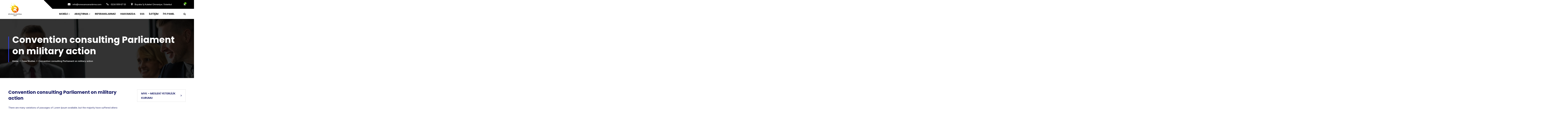

--- FILE ---
content_type: text/css
request_url: https://www.ronesansarastirma.com/wp-content/themes/finano/assets/css/flaticon.css?ver=1.0.0
body_size: 593
content:
	/*
  	Flaticon icon font: Flaticon
  	Creation date: 31/07/2018 17:34
  	*/

@font-face {
  font-family: "Flaticon";
  src: url("../fonts/Flaticon.eot");
  src: url("../fonts/Flaticon.eot?#iefix") format("embedded-opentype"),
       url("../fonts/Flaticon.woff") format("woff"),
       url("../fonts/Flaticon.ttf") format("truetype"),
       url("../fonts/Flaticon.svg#Flaticon") format("svg");
  font-weight: normal;
  font-style: normal;
}

@media screen and (-webkit-min-device-pixel-ratio:0) {
  @font-face {
    font-family: "Flaticon";
    src: url("../fonts/Flaticon.svg#Flaticon") format("svg");
  }
}

[class^="flaticon-"]:before, [class*=" flaticon-"]:before,
[class^="flaticon-"]:after, [class*=" flaticon-"]:after {   
  font-family: Flaticon;
  font-size: inherit;
  font-style: normal;
}

.flaticon-plane:before { content: "\f100"; }
.flaticon-report:before { content: "\f101"; }
.flaticon-medal:before { content: "\f102"; }
.flaticon-banknote:before { content: "\f103"; }
.flaticon-businesswoman:before { content: "\f104"; }
.flaticon-calendar:before { content: "\f105"; }
.flaticon-check-mark:before { content: "\f106"; }
.flaticon-chronometer:before { content: "\f107"; }
.flaticon-computer:before { content: "\f108"; }
.flaticon-earning-money-idea:before { content: "\f109"; }
.flaticon-creative:before { content: "\f10a"; }
.flaticon-edit:before { content: "\f10b"; }
.flaticon-gear:before { content: "\f10c"; }
.flaticon-group:before { content: "\f10d"; }
.flaticon-emoji:before { content: "\f10e"; }
.flaticon-head:before { content: "\f10f"; }
.flaticon-hierarchical-structure:before { content: "\f110"; }
.flaticon-gift:before { content: "\f111"; }
.flaticon-brain:before { content: "\f112"; }
.flaticon-layers:before { content: "\f113"; }
.flaticon-layout:before { content: "\f114"; }
.flaticon-line-chart:before { content: "\f115"; }
.flaticon-list:before { content: "\f116"; }
.flaticon-long-arrow-right:before { content: "\f117"; }
.flaticon-market-line-chart:before { content: "\f118"; }
.flaticon-menu:before { content: "\f119"; }
.flaticon-metrics:before { content: "\f11a"; }
.flaticon-cross:before { content: "\f11b"; }
.flaticon-network:before { content: "\f11c"; }
.flaticon-target:before { content: "\f11d"; }
.flaticon-pie-chart:before { content: "\f11e"; }
.flaticon-pin:before { content: "\f11f"; }
.flaticon-multimedia:before { content: "\f120"; }
.flaticon-responsive:before { content: "\f121"; }
.flaticon-next:before { content: "\f122"; }
.flaticon-next-1:before { content: "\f123"; }
.flaticon-quote:before { content: "\f124"; }
.flaticon-supermarket:before { content: "\f125"; }
.flaticon-chat:before { content: "\f126"; }
.flaticon-speed:before { content: "\f127"; }
.flaticon-target-1:before { content: "\f128"; }
.flaticon-arrowheads-down:before { content: "\f129"; }
.flaticon-risk:before { content: "\f12a"; }
.flaticon-heart:before { content: "\f12b"; }
.flaticon-rent:before { content: "\f12c"; }
.flaticon-car:before { content: "\f12d"; }
.flaticon-team:before { content: "\f12e"; }
.flaticon-family:before { content: "\f12f"; }
.flaticon-family-room:before { content: "\f130"; }
.flaticon-car-1:before { content: "\f131"; }
.flaticon-coins:before { content: "\f132"; }
.flaticon-agreement:before { content: "\f133"; }
.flaticon-result:before { content: "\f134"; }
.flaticon-money:before { content: "\f135"; }
.flaticon-speaker:before { content: "\f136"; }
.flaticon-contact:before { content: "\f137"; }
.flaticon-graph-1:before { content: "\f138"; }
.flaticon-support:before { content: "\f139"; }
.flaticon-hourglass:before { content: "\f13a"; }
.flaticon-start:before { content: "\f13b"; }
.flaticon-collaboration:before { content: "\f13c"; }
.flaticon-optimization-clock:before { content: "\f13d"; }
.flaticon-mail:before { content: "\f13e"; }
.flaticon-urban:before { content: "\f13f"; }
.flaticon-phone:before { content: "\f140"; }
.flaticon-bank:before { content: "\f141"; }
.flaticon-bank-building:before { content: "\f142"; }
.flaticon-growth-1:before { content: "\f143"; }
.flaticon-growth:before { content: "\f144"; }
.flaticon-king:before { content: "\f145"; }
.flaticon-growth-2:before { content: "\f146"; }
.flaticon-growth-3:before { content: "\f147"; }
.flaticon-report-1:before { content: "\f148"; }
.flaticon-growth-4:before { content: "\f149"; }

--- FILE ---
content_type: text/css
request_url: https://www.ronesansarastirma.com/wp-content/themes/finano/assets/css/theme.css?ver=1.0.0
body_size: 50988
content:
/*--------------------------------------------------------------
>>> TABLE OF CONTENTS:
----------------------------------------------------------------
# Normalize
# Typography
# Grid
# Class
# Forms
# Button
# Header
# Main Menu
# Page Title & Breadcrumb
# Post and Page
# Navigation
# Layout Content
# Widgets
# Media
# Singlular
# Comments
# Footer
# VC Elements
--------------------------------------------------------------*/
/*--------------------------------------------------------------
# Typography
--------------------------------------------------------------*/
/* Custom Mixin */
/* Set Font Default */
/*--------------------------------------------------------------
# Class
--------------------------------------------------------------*/
/*--------------------------------------------------------------
# Forms
--------------------------------------------------------------*/
/*--------------------------------------------------------------
# Button
--------------------------------------------------------------*/
/*--------------------------------------------------------------
# Header
--------------------------------------------------------------*/
/* CMS Button */
/*--------------------------------------------------------------
# Main Menu
--------------------------------------------------------------*/
/*--------------------------------------------------------------
# Page Title & Breadcrumb
--------------------------------------------------------------*/
/*--------------------------------------------------------------
# Post and Page
--------------------------------------------------------------*/
/*--------------------------------------------------------------
# Widgets
--------------------------------------------------------------*/
/*--------------------------------------------------------------
# Media
--------------------------------------------------------------*/
/*--------------------------------------------------------------
# Comments
--------------------------------------------------------------*/
/*--------------------------------------------------------------
# Footer
--------------------------------------------------------------*/
/*--------------------------------------------------------------
# VC Elements
--------------------------------------------------------------*/
/*--------------------------------------------------------------
# Layout Content
--------------------------------------------------------------*/
/*
Theme Name: Fincore
Adding support for languages written in a Right To Left (RTL) direction is easy -
it's just a matter of overwriting all the horizontal positioning attributes
of your CSS stylesheet in a separate stylesheet file named rtl.css.
https://codex.wordpress.org/Right-to-Left_Language_Support
*/
@-webkit-keyframes moveUp {
  100% {
    -webkit-transform: translateY(0);
    opacity: 1;
  }
}
@keyframes moveUp {
  100% {
    -webkit-transform: translateY(0);
    transform: translateY(0);
    opacity: 1;
  }
}
@keyframes spin-rotate-left {
  to {
    transform: rotate(30deg);
  }
  from {
    transform: rotate(175deg);
  }
}
@-webkit-keyframes spin-rotate-left {
  to {
    transform: rotate(30deg);
  }
  from {
    transform: rotate(175deg);
  }
}
@keyframes spin-rotate-right {
  from {
    transform: rotate(-175deg);
  }
  to {
    transform: rotate(-30deg);
  }
}
@-webkit-keyframes spin-rotate-right {
  from {
    transform: rotate(-175deg);
  }
  to {
    transform: rotate(-30deg);
  }
}
@keyframes spin-rotate-all {
  from {
    transform: rotate(0deg);
  }
  to {
    transform: rotate(-360deg);
  }
}
@-webkit-keyframes spin-rotate-all {
  from {
    transform: rotate(0deg);
  }
  to {
    transform: rotate(-360deg);
  }
}
@keyframes spin-fade-in-first {
  from {
    opacity: 1;
  }
  to {
    opacity: 0;
  }
}
@-webkit-keyframes spin-fade-in-first {
  from {
    opacity: 1;
  }
  to {
    opacity: 0;
  }
}
@keyframes spin-fade-in-second {
  from {
    opacity: 0;
  }
  to {
    opacity: 1;
  }
}
@-webkit-keyframes spin-fade-in-second {
  from {
    opacity: 0;
  }
  to {
    opacity: 1;
  }
}
@-webkit-keyframes markerWave {
  0% {
    -webkit-transform: scale(1);
    transform: scale(1);
    opacity: 0.8;
  }
  20% {
    opacity: 0.8;
  }
  100% {
    -webkit-transform: scale(5.5);
    transform: scale(5.5);
    opacity: 0;
  }
}
@keyframes markerWave {
  0% {
    -webkit-transform: scale(1);
    transform: scale(1);
    opacity: 0.8;
  }
  20% {
    opacity: 0.8;
  }
  100% {
    -webkit-transform: scale(5.5);
    transform: scale(5.5);
    opacity: 0;
  }
}
@-webkit-keyframes rotateplane {
  0% {
    -webkit-transform: perspective(120px);
  }
  50% {
    -webkit-transform: perspective(120px) rotateY(180deg);
  }
  100% {
    -webkit-transform: perspective(120px) rotateY(180deg) rotateX(180deg);
  }
}
@keyframes rotateplane {
  0% {
    -webkit-transform: perspective(120px) rotateX(0deg) rotateY(0deg);
    transform: perspective(120px) rotateX(0deg) rotateY(0deg);
  }
  50% {
    -webkit-transform: perspective(120px) rotateX(-180.1deg) rotateY(0deg);
    transform: perspective(120px) rotateX(-180.1deg) rotateY(0deg);
  }
  100% {
    -webkit-transform: perspective(120px) rotateX(-180deg) rotateY(-179.9deg);
    transform: perspective(120px) rotateX(-180deg) rotateY(-179.9deg);
  }
}
@-webkit-keyframes ct-bounce {
  0%, 100% {
    -webkit-transform: scale(0);
  }
  50% {
    -webkit-transform: scale(1);
  }
}
@keyframes ct-bounce {
  0%, 100% {
    transform: scale(0);
    -webkit-transform: scale(0);
  }
  50% {
    transform: scale(1);
    -webkit-transform: scale(1);
  }
}
@-webkit-keyframes ct-stretchdelay {
  0%, 40%, 100% {
    -webkit-transform: scaleY(0.4);
  }
  20% {
    -webkit-transform: scaleY(1);
  }
}
@keyframes ct-stretchdelay {
  0%, 40%, 100% {
    transform: scaleY(0.4);
    -webkit-transform: scaleY(0.4);
  }
  20% {
    transform: scaleY(1);
    -webkit-transform: scaleY(1);
  }
}
@-webkit-keyframes ct-bouncedelay {
  0%, 80%, 100% {
    -webkit-transform: scale(0);
  }
  40% {
    -webkit-transform: scale(1);
  }
}
@keyframes ct-bouncedelay {
  0%, 80%, 100% {
    -webkit-transform: scale(0);
    transform: scale(0);
  }
  40% {
    -webkit-transform: scale(1);
    transform: scale(1);
  }
}
@-webkit-keyframes ct-cubeGridScaleDelay {
  0%, 70%, 100% {
    -webkit-transform: scale3D(1, 1, 1);
    transform: scale3D(1, 1, 1);
  }
  35% {
    -webkit-transform: scale3D(0, 0, 1);
    transform: scale3D(0, 0, 1);
  }
}
@keyframes ct-cubeGridScaleDelay {
  0%, 70%, 100% {
    -webkit-transform: scale3D(1, 1, 1);
    transform: scale3D(1, 1, 1);
  }
  35% {
    -webkit-transform: scale3D(0, 0, 1);
    transform: scale3D(0, 0, 1);
  }
}
@-webkit-keyframes ct-foldCubeAngle {
  0%, 10% {
    -webkit-transform: perspective(140px) rotateX(-180deg);
    transform: perspective(140px) rotateX(-180deg);
    opacity: 0;
  }
  25%, 75% {
    -webkit-transform: perspective(140px) rotateX(0deg);
    transform: perspective(140px) rotateX(0deg);
    opacity: 1;
  }
  90%, 100% {
    -webkit-transform: perspective(140px) rotateY(180deg);
    transform: perspective(140px) rotateY(180deg);
    opacity: 0;
  }
}
@keyframes ct-foldCubeAngle {
  0%, 10% {
    -webkit-transform: perspective(140px) rotateX(-180deg);
    transform: perspective(140px) rotateX(-180deg);
    opacity: 0;
  }
  25%, 75% {
    -webkit-transform: perspective(140px) rotateX(0deg);
    transform: perspective(140px) rotateX(0deg);
    opacity: 1;
  }
  90%, 100% {
    -webkit-transform: perspective(140px) rotateY(180deg);
    transform: perspective(140px) rotateY(180deg);
    opacity: 0;
  }
}
@keyframes ball {
  0% {
    transform: translate(0, 0);
  }
  5% {
    transform: translate(8px, -14px);
  }
  10% {
    transform: translate(15px, -10px);
  }
  17% {
    transform: translate(23px, -24px);
  }
  20% {
    transform: translate(30px, -20px);
  }
  27% {
    transform: translate(38px, -34px);
  }
  30% {
    transform: translate(45px, -30px);
  }
  37% {
    transform: translate(53px, -44px);
  }
  40% {
    transform: translate(60px, -40px);
  }
  50% {
    transform: translate(60px, 0);
  }
  57% {
    transform: translate(53px, -14px);
  }
  60% {
    transform: translate(45px, -10px);
  }
  67% {
    transform: translate(37px, -24px);
  }
  70% {
    transform: translate(30px, -20px);
  }
  77% {
    transform: translate(22px, -34px);
  }
  80% {
    transform: translate(15px, -30px);
  }
  87% {
    transform: translate(7px, -44px);
  }
  90% {
    transform: translate(0, -40px);
  }
  100% {
    transform: translate(0, 0);
  }
}
@keyframes barUp1 {
  0% {
    transform: scale(1, 0.2);
  }
  40% {
    transform: scale(1, 0.2);
  }
  50% {
    transform: scale(1, 1);
  }
  90% {
    transform: scale(1, 1);
  }
  100% {
    transform: scale(1, 0.2);
  }
}
@keyframes barUp2 {
  0% {
    transform: scale(1, 0.4);
  }
  40% {
    transform: scale(1, 0.4);
  }
  50% {
    transform: scale(1, 0.8);
  }
  90% {
    transform: scale(1, 0.8);
  }
  100% {
    transform: scale(1, 0.4);
  }
}
@keyframes barUp3 {
  0% {
    transform: scale(1, 0.6);
  }
  100% {
    transform: scale(1, 0.6);
  }
}
@keyframes barUp4 {
  0% {
    transform: scale(1, 0.8);
  }
  40% {
    transform: scale(1, 0.8);
  }
  50% {
    transform: scale(1, 0.4);
  }
  90% {
    transform: scale(1, 0.4);
  }
  100% {
    transform: scale(1, 0.8);
  }
}
@keyframes barUp5 {
  0% {
    transform: scale(1, 1);
  }
  40% {
    transform: scale(1, 1);
  }
  50% {
    transform: scale(1, 0.2);
  }
  90% {
    transform: scale(1, 0.2);
  }
  100% {
    transform: scale(1, 1);
  }
}
@-moz-keyframes headerSlideDown {
  0% {
    margin-top: -150px;
  }
  100% {
    margin-top: 0;
  }
}
@-ms-keyframes headerSlideDown {
  0% {
    margin-top: -150px;
  }
  100% {
    margin-top: 0;
  }
}
@-webkit-keyframes headerSlideDown {
  0% {
    margin-top: -150px;
  }
  100% {
    margin-top: 0;
  }
}
@keyframes headerSlideDown {
  0% {
    margin-top: -150px;
  }
  100% {
    margin-top: 0;
  }
}
@-webkit-keyframes ct-rotate {
  100% {
    -webkit-transform: rotate(360deg);
  }
}
@keyframes ct-rotate {
  100% {
    transform: rotate(360deg);
    -webkit-transform: rotate(360deg);
  }
}
@-webkit-keyframes ct-bounce {
  0%, 100% {
    -webkit-transform: scale(0);
  }
  50% {
    -webkit-transform: scale(1);
  }
}
@-webkit-keyframes video-icon-animation {
  from {
    -webkit-transform: scale(1, 1);
    transform: scale(1, 1);
    opacity: 1;
  }
  to {
    -webkit-transform: scale(1.2, 1.2);
    transform: scale(1.2, 1.2);
    opacity: 0;
  }
}
@keyframes video-icon-animation {
  from {
    -webkit-transform: scale(1, 1);
    transform: scale(1, 1);
    opacity: 1;
  }
  to {
    -webkit-transform: scale(1.2, 1.2);
    transform: scale(1.2, 1.2);
    opacity: 0;
  }
}
@keyframes blink {
  0% {
    opacity: 1;
  }
  50% {
    opacity: 0;
  }
  100% {
    opacity: 1;
  }
}
@-webkit-keyframes blink {
  0% {
    opacity: 1;
  }
  50% {
    opacity: 0;
  }
  100% {
    opacity: 1;
  }
}
@-webkit-keyframes hvrpulse {
  25% {
    -webkit-transform: scale(1.1);
    transform: scale(1.1);
  }
  75% {
    -webkit-transform: scale(0.9);
    transform: scale(0.9);
  }
}
@keyframes hvrpulse {
  25% {
    -webkit-transform: scale(1.1);
    transform: scale(1.1);
  }
  75% {
    -webkit-transform: scale(0.9);
    transform: scale(0.9);
  }
}
@-webkit-keyframes bounceReadMore {
  0% {
    margin-bottom: 30px;
  }
  50% {
    margin-bottom: -10px;
  }
  100% {
    margin-bottom: 0;
  }
}
@-moz-keyframes bounceReadMore {
  0% {
    margin-bottom: 30px;
  }
  50% {
    margin-bottom: -10px;
  }
  100% {
    margin-bottom: 0;
  }
}
@-o-keyframes bounceReadMore {
  0% {
    margin-bottom: 30px;
  }
  50% {
    margin-bottom: -10px;
  }
  100% {
    margin-bottom: 0;
  }
}
@keyframes bounceReadMore {
  0% {
    margin-bottom: 30px;
  }
  50% {
    margin-bottom: -10px;
  }
  100% {
    margin-bottom: 0;
  }
}
@-webkit-keyframes toRightFromLeft {
  49% {
    -webkit-transform: translate(100%);
  }
  50% {
    opacity: 0;
    -webkit-transform: translate(-100%);
  }
  51% {
    opacity: 1;
  }
}
@-moz-keyframes toRightFromLeft {
  49% {
    -moz-transform: translate(100%);
  }
  50% {
    opacity: 0;
    -moz-transform: translate(-100%);
  }
  51% {
    opacity: 1;
  }
}
@keyframes toRightFromLeft {
  49% {
    transform: translate(100%);
  }
  50% {
    opacity: 0;
    transform: translate(-100%);
  }
  51% {
    opacity: 1;
  }
}
@-webkit-keyframes state1-animation {
  0% {
    opacity: 0;
  }
  50% {
    opacity: 1;
  }
  100% {
    opacity: 0;
  }
}
@-moz-keyframes state1-animation {
  0% {
    opacity: 0;
  }
  50% {
    opacity: 1;
  }
  100% {
    opacity: 0;
  }
}
@-ms-keyframes state1-animation {
  0% {
    opacity: 0;
  }
  50% {
    opacity: 1;
  }
  100% {
    opacity: 0;
  }
}
@-o-keyframes state1-animation {
  0% {
    opacity: 0;
  }
  50% {
    opacity: 1;
  }
  100% {
    opacity: 0;
  }
}
@keyframes state1-animation {
  0% {
    opacity: 0;
  }
  50% {
    opacity: 1;
  }
  100% {
    opacity: 0;
  }
}
@-webkit-keyframes state2-animation {
  0% {
    opacity: 0;
  }
  10% {
    opacity: 0;
  }
  60% {
    opacity: 1;
  }
  100% {
    opacity: 0;
  }
}
@-moz-keyframes state2-animation {
  0% {
    opacity: 0;
  }
  10% {
    opacity: 0;
  }
  60% {
    opacity: 1;
  }
  100% {
    opacity: 0;
  }
}
@-ms-keyframes state2-animation {
  0% {
    opacity: 0;
  }
  10% {
    opacity: 0;
  }
  60% {
    opacity: 1;
  }
  100% {
    opacity: 0;
  }
}
@-o-keyframes state2-animation {
  0% {
    opacity: 0;
  }
  10% {
    opacity: 0;
  }
  60% {
    opacity: 1;
  }
  100% {
    opacity: 0;
  }
}
@keyframes state2-animation {
  0% {
    opacity: 0;
  }
  10% {
    opacity: 0;
  }
  60% {
    opacity: 1;
  }
  100% {
    opacity: 0;
  }
}
@-webkit-keyframes state3-animation {
  0% {
    opacity: 0;
  }
  20% {
    opacity: 0;
  }
  70% {
    opacity: 1;
  }
  100% {
    opacity: 0;
  }
}
@-moz-keyframes state3-animation {
  0% {
    opacity: 0;
  }
  20% {
    opacity: 0;
  }
  70% {
    opacity: 1;
  }
  100% {
    opacity: 0;
  }
}
@-ms-keyframes state3-animation {
  0% {
    opacity: 0;
  }
  20% {
    opacity: 0;
  }
  70% {
    opacity: 1;
  }
  100% {
    opacity: 0;
  }
}
@-o-keyframes state3-animation {
  0% {
    opacity: 0;
  }
  20% {
    opacity: 0;
  }
  70% {
    opacity: 1;
  }
  100% {
    opacity: 0;
  }
}
@keyframes state3-animation {
  0% {
    opacity: 0;
  }
  20% {
    opacity: 0;
  }
  70% {
    opacity: 1;
  }
  100% {
    opacity: 0;
  }
}
@-webkit-keyframes state4-animation {
  0% {
    opacity: 0;
  }
  30% {
    opacity: 0;
  }
  80% {
    opacity: 1;
  }
  100% {
    opacity: 0;
  }
}
@-moz-keyframes state4-animation {
  0% {
    opacity: 0;
  }
  30% {
    opacity: 0;
  }
  80% {
    opacity: 1;
  }
  100% {
    opacity: 0;
  }
}
@-ms-keyframes state4-animation {
  0% {
    opacity: 0;
  }
  30% {
    opacity: 0;
  }
  80% {
    opacity: 1;
  }
  100% {
    opacity: 0;
  }
}
@-o-keyframes state4-animation {
  0% {
    opacity: 0;
  }
  30% {
    opacity: 0;
  }
  80% {
    opacity: 1;
  }
  100% {
    opacity: 0;
  }
}
@keyframes state4-animation {
  0% {
    opacity: 0;
  }
  30% {
    opacity: 0;
  }
  80% {
    opacity: 1;
  }
  100% {
    opacity: 0;
  }
}
@-webkit-keyframes loading-square-holder {
  0% {
    -webkit-transform: scale(1);
    -khtml-transform: scale(1);
    -moz-transform: scale(1);
    -ms-transform: scale(1);
    -o-transform: scale(1);
    transform: scale(1);
  }
  90% {
    -webkit-transform: scale(1);
    -khtml-transform: scale(1);
    -moz-transform: scale(1);
    -ms-transform: scale(1);
    -o-transform: scale(1);
    transform: scale(1);
  }
  100% {
    -webkit-transform: translate(0.5);
    -khtml-transform: translate(0.5);
    -moz-transform: translate(0.5);
    -ms-transform: translate(0.5);
    -o-transform: translate(0.5);
    transform: translate(0.5);
  }
}
@-moz-keyframes loading-square-holder {
  0% {
    -webkit-transform: scale(1);
    -khtml-transform: scale(1);
    -moz-transform: scale(1);
    -ms-transform: scale(1);
    -o-transform: scale(1);
    transform: scale(1);
  }
  90% {
    -webkit-transform: scale(1);
    -khtml-transform: scale(1);
    -moz-transform: scale(1);
    -ms-transform: scale(1);
    -o-transform: scale(1);
    transform: scale(1);
  }
  100% {
    -webkit-transform: translate(0.5);
    -khtml-transform: translate(0.5);
    -moz-transform: translate(0.5);
    -ms-transform: translate(0.5);
    -o-transform: translate(0.5);
    transform: translate(0.5);
  }
}
@-ms-keyframes loading-square-holder {
  0% {
    -webkit-transform: scale(1);
    -khtml-transform: scale(1);
    -moz-transform: scale(1);
    -ms-transform: scale(1);
    -o-transform: scale(1);
    transform: scale(1);
  }
  90% {
    -webkit-transform: scale(1);
    -khtml-transform: scale(1);
    -moz-transform: scale(1);
    -ms-transform: scale(1);
    -o-transform: scale(1);
    transform: scale(1);
  }
  100% {
    -webkit-transform: translate(0.5);
    -khtml-transform: translate(0.5);
    -moz-transform: translate(0.5);
    -ms-transform: translate(0.5);
    -o-transform: translate(0.5);
    transform: translate(0.5);
  }
}
@-o-keyframes loading-square-holder {
  0% {
    -webkit-transform: scale(1);
    -khtml-transform: scale(1);
    -moz-transform: scale(1);
    -ms-transform: scale(1);
    -o-transform: scale(1);
    transform: scale(1);
  }
  90% {
    -webkit-transform: scale(1);
    -khtml-transform: scale(1);
    -moz-transform: scale(1);
    -ms-transform: scale(1);
    -o-transform: scale(1);
    transform: scale(1);
  }
  100% {
    -webkit-transform: translate(0.5);
    -khtml-transform: translate(0.5);
    -moz-transform: translate(0.5);
    -ms-transform: translate(0.5);
    -o-transform: translate(0.5);
    transform: translate(0.5);
  }
}
@keyframes loading-square-holder {
  0% {
    -webkit-transform: scale(1);
    -khtml-transform: scale(1);
    -moz-transform: scale(1);
    -ms-transform: scale(1);
    -o-transform: scale(1);
    transform: scale(1);
  }
  90% {
    -webkit-transform: scale(1);
    -khtml-transform: scale(1);
    -moz-transform: scale(1);
    -ms-transform: scale(1);
    -o-transform: scale(1);
    transform: scale(1);
  }
  100% {
    -webkit-transform: translate(0.5);
    -khtml-transform: translate(0.5);
    -moz-transform: translate(0.5);
    -ms-transform: translate(0.5);
    -o-transform: translate(0.5);
    transform: translate(0.5);
  }
}
@-webkit-keyframes loading-square2 {
  0% {
    -webkit-transform: translateY(-50px);
    -khtml-transform: translateY(-50px);
    -moz-transform: translateY(-50px);
    -ms-transform: translateY(-50px);
    -o-transform: translateY(-50px);
    transform: translateY(-50px);
  }
  25% {
    -webkit-transform: translate(0);
    -khtml-transform: translate(0);
    -moz-transform: translate(0);
    -ms-transform: translate(0);
    -o-transform: translate(0);
    transform: translate(0);
  }
  100% {
    -webkit-transform: translate(0);
    -khtml-transform: translate(0);
    -moz-transform: translate(0);
    -ms-transform: translate(0);
    -o-transform: translate(0);
    transform: translate(0);
  }
}
@-moz-keyframes loading-square2 {
  0% {
    -webkit-transform: translateY(-50px);
    -khtml-transform: translateY(-50px);
    -moz-transform: translateY(-50px);
    -ms-transform: translateY(-50px);
    -o-transform: translateY(-50px);
    transform: translateY(-50px);
  }
  25% {
    -webkit-transform: translate(0);
    -khtml-transform: translate(0);
    -moz-transform: translate(0);
    -ms-transform: translate(0);
    -o-transform: translate(0);
    transform: translate(0);
  }
  100% {
    -webkit-transform: translate(0);
    -khtml-transform: translate(0);
    -moz-transform: translate(0);
    -ms-transform: translate(0);
    -o-transform: translate(0);
    transform: translate(0);
  }
}
@-ms-keyframes loading-square2 {
  0% {
    -webkit-transform: translateY(-50px);
    -khtml-transform: translateY(-50px);
    -moz-transform: translateY(-50px);
    -ms-transform: translateY(-50px);
    -o-transform: translateY(-50px);
    transform: translateY(-50px);
  }
  25% {
    -webkit-transform: translate(0);
    -khtml-transform: translate(0);
    -moz-transform: translate(0);
    -ms-transform: translate(0);
    -o-transform: translate(0);
    transform: translate(0);
  }
  100% {
    -webkit-transform: translate(0);
    -khtml-transform: translate(0);
    -moz-transform: translate(0);
    -ms-transform: translate(0);
    -o-transform: translate(0);
    transform: translate(0);
  }
}
@-o-keyframes loading-square2 {
  0% {
    -webkit-transform: translateY(-50px);
    -khtml-transform: translateY(-50px);
    -moz-transform: translateY(-50px);
    -ms-transform: translateY(-50px);
    -o-transform: translateY(-50px);
    transform: translateY(-50px);
  }
  25% {
    -webkit-transform: translate(0);
    -khtml-transform: translate(0);
    -moz-transform: translate(0);
    -ms-transform: translate(0);
    -o-transform: translate(0);
    transform: translate(0);
  }
  100% {
    -webkit-transform: translate(0);
    -khtml-transform: translate(0);
    -moz-transform: translate(0);
    -ms-transform: translate(0);
    -o-transform: translate(0);
    transform: translate(0);
  }
}
@keyframes loading-square2 {
  0% {
    -webkit-transform: translateY(-50px);
    -khtml-transform: translateY(-50px);
    -moz-transform: translateY(-50px);
    -ms-transform: translateY(-50px);
    -o-transform: translateY(-50px);
    transform: translateY(-50px);
  }
  25% {
    -webkit-transform: translate(0);
    -khtml-transform: translate(0);
    -moz-transform: translate(0);
    -ms-transform: translate(0);
    -o-transform: translate(0);
    transform: translate(0);
  }
  100% {
    -webkit-transform: translate(0);
    -khtml-transform: translate(0);
    -moz-transform: translate(0);
    -ms-transform: translate(0);
    -o-transform: translate(0);
    transform: translate(0);
  }
}
@-webkit-keyframes loading-square3 {
  0% {
    -webkit-transform: translateY(-50px);
    -khtml-transform: translateY(-50px);
    -moz-transform: translateY(-50px);
    -ms-transform: translateY(-50px);
    -o-transform: translateY(-50px);
    transform: translateY(-50px);
  }
  50% {
    -webkit-transform: translate(0);
    -khtml-transform: translate(0);
    -moz-transform: translate(0);
    -ms-transform: translate(0);
    -o-transform: translate(0);
    transform: translate(0);
  }
  100% {
    -webkit-transform: translate(0);
    -khtml-transform: translate(0);
    -moz-transform: translate(0);
    -ms-transform: translate(0);
    -o-transform: translate(0);
    transform: translate(0);
  }
}
@-moz-keyframes loading-square3 {
  0% {
    -webkit-transform: translateY(-50px);
    -khtml-transform: translateY(-50px);
    -moz-transform: translateY(-50px);
    -ms-transform: translateY(-50px);
    -o-transform: translateY(-50px);
    transform: translateY(-50px);
  }
  50% {
    -webkit-transform: translate(0);
    -khtml-transform: translate(0);
    -moz-transform: translate(0);
    -ms-transform: translate(0);
    -o-transform: translate(0);
    transform: translate(0);
  }
  100% {
    -webkit-transform: translate(0);
    -khtml-transform: translate(0);
    -moz-transform: translate(0);
    -ms-transform: translate(0);
    -o-transform: translate(0);
    transform: translate(0);
  }
}
@-ms-keyframes loading-square3 {
  0% {
    -webkit-transform: translateY(-50px);
    -khtml-transform: translateY(-50px);
    -moz-transform: translateY(-50px);
    -ms-transform: translateY(-50px);
    -o-transform: translateY(-50px);
    transform: translateY(-50px);
  }
  50% {
    -webkit-transform: translate(0);
    -khtml-transform: translate(0);
    -moz-transform: translate(0);
    -ms-transform: translate(0);
    -o-transform: translate(0);
    transform: translate(0);
  }
  100% {
    -webkit-transform: translate(0);
    -khtml-transform: translate(0);
    -moz-transform: translate(0);
    -ms-transform: translate(0);
    -o-transform: translate(0);
    transform: translate(0);
  }
}
@-o-keyframes loading-square3 {
  0% {
    -webkit-transform: translateY(-50px);
    -khtml-transform: translateY(-50px);
    -moz-transform: translateY(-50px);
    -ms-transform: translateY(-50px);
    -o-transform: translateY(-50px);
    transform: translateY(-50px);
  }
  50% {
    -webkit-transform: translate(0);
    -khtml-transform: translate(0);
    -moz-transform: translate(0);
    -ms-transform: translate(0);
    -o-transform: translate(0);
    transform: translate(0);
  }
  100% {
    -webkit-transform: translate(0);
    -khtml-transform: translate(0);
    -moz-transform: translate(0);
    -ms-transform: translate(0);
    -o-transform: translate(0);
    transform: translate(0);
  }
}
@keyframes loading-square3 {
  0% {
    -webkit-transform: translateY(-50px);
    -khtml-transform: translateY(-50px);
    -moz-transform: translateY(-50px);
    -ms-transform: translateY(-50px);
    -o-transform: translateY(-50px);
    transform: translateY(-50px);
  }
  50% {
    -webkit-transform: translate(0);
    -khtml-transform: translate(0);
    -moz-transform: translate(0);
    -ms-transform: translate(0);
    -o-transform: translate(0);
    transform: translate(0);
  }
  100% {
    -webkit-transform: translate(0);
    -khtml-transform: translate(0);
    -moz-transform: translate(0);
    -ms-transform: translate(0);
    -o-transform: translate(0);
    transform: translate(0);
  }
}
@-webkit-keyframes loading-square4 {
  0% {
    -webkit-transform: translateY(-50px);
    -khtml-transform: translateY(-50px);
    -moz-transform: translateY(-50px);
    -ms-transform: translateY(-50px);
    -o-transform: translateY(-50px);
    transform: translateY(-50px);
  }
  57% {
    -webkit-transform: translate(0);
    -khtml-transform: translate(0);
    -moz-transform: translate(0);
    -ms-transform: translate(0);
    -o-transform: translate(0);
    transform: translate(0);
  }
  100% {
    -webkit-transform: translate(0);
    -khtml-transform: translate(0);
    -moz-transform: translate(0);
    -ms-transform: translate(0);
    -o-transform: translate(0);
    transform: translate(0);
  }
}
@-moz-keyframes loading-square4 {
  0% {
    -webkit-transform: translateY(-50px);
    -khtml-transform: translateY(-50px);
    -moz-transform: translateY(-50px);
    -ms-transform: translateY(-50px);
    -o-transform: translateY(-50px);
    transform: translateY(-50px);
  }
  57% {
    -webkit-transform: translate(0);
    -khtml-transform: translate(0);
    -moz-transform: translate(0);
    -ms-transform: translate(0);
    -o-transform: translate(0);
    transform: translate(0);
  }
  100% {
    -webkit-transform: translate(0);
    -khtml-transform: translate(0);
    -moz-transform: translate(0);
    -ms-transform: translate(0);
    -o-transform: translate(0);
    transform: translate(0);
  }
}
@-ms-keyframes loading-square4 {
  0% {
    -webkit-transform: translateY(-50px);
    -khtml-transform: translateY(-50px);
    -moz-transform: translateY(-50px);
    -ms-transform: translateY(-50px);
    -o-transform: translateY(-50px);
    transform: translateY(-50px);
  }
  57% {
    -webkit-transform: translate(0);
    -khtml-transform: translate(0);
    -moz-transform: translate(0);
    -ms-transform: translate(0);
    -o-transform: translate(0);
    transform: translate(0);
  }
  100% {
    -webkit-transform: translate(0);
    -khtml-transform: translate(0);
    -moz-transform: translate(0);
    -ms-transform: translate(0);
    -o-transform: translate(0);
    transform: translate(0);
  }
}
@-o-keyframes loading-square4 {
  0% {
    -webkit-transform: translateY(-50px);
    -khtml-transform: translateY(-50px);
    -moz-transform: translateY(-50px);
    -ms-transform: translateY(-50px);
    -o-transform: translateY(-50px);
    transform: translateY(-50px);
  }
  57% {
    -webkit-transform: translate(0);
    -khtml-transform: translate(0);
    -moz-transform: translate(0);
    -ms-transform: translate(0);
    -o-transform: translate(0);
    transform: translate(0);
  }
  100% {
    -webkit-transform: translate(0);
    -khtml-transform: translate(0);
    -moz-transform: translate(0);
    -ms-transform: translate(0);
    -o-transform: translate(0);
    transform: translate(0);
  }
}
@keyframes loading-square4 {
  0% {
    -webkit-transform: translateY(-50px);
    -khtml-transform: translateY(-50px);
    -moz-transform: translateY(-50px);
    -ms-transform: translateY(-50px);
    -o-transform: translateY(-50px);
    transform: translateY(-50px);
  }
  57% {
    -webkit-transform: translate(0);
    -khtml-transform: translate(0);
    -moz-transform: translate(0);
    -ms-transform: translate(0);
    -o-transform: translate(0);
    transform: translate(0);
  }
  100% {
    -webkit-transform: translate(0);
    -khtml-transform: translate(0);
    -moz-transform: translate(0);
    -ms-transform: translate(0);
    -o-transform: translate(0);
    transform: translate(0);
  }
}
@-webkit-keyframes myPulse {
  0% {
    -webkit-box-shadow: 0 0 0 0 rgba(255, 255, 255, 0.2);
    box-shadow: 0 0 0 0 rgba(255, 255, 255, 0.2);
  }
  70% {
    -webkit-box-shadow: 0 0 0 60px rgba(255, 255, 255, 0);
    box-shadow: 0 0 0 60px rgba(255, 255, 255, 0);
  }
  100% {
    -webkit-box-shadow: 0 0 0 0 rgba(255, 255, 255, 0);
    box-shadow: 0 0 0 0 rgba(255, 255, 255, 0);
  }
}
@keyframes myPulse {
  0% {
    -webkit-box-shadow: 0 0 0 0 rgba(255, 255, 255, 0.2);
    box-shadow: 0 0 0 0 rgba(255, 255, 255, 0.2);
  }
  70% {
    -webkit-box-shadow: 0 0 0 60px rgba(255, 255, 255, 0);
    box-shadow: 0 0 0 60px rgba(255, 255, 255, 0);
  }
  100% {
    -webkit-box-shadow: 0 0 0 0 rgba(255, 255, 255, 0);
    box-shadow: 0 0 0 0 rgba(255, 255, 255, 0);
  }
}
@-webkit-keyframes background-animate {
  0% {
    -webkit-transform: translateX(-1000px);
    transform: translateX(-1000px);
  }
  50% {
    -webkit-transform: translateX(-10px);
    transform: translateX(-10px);
  }
  100% {
    -webkit-transform: translateX(-1000px);
    transform: translateX(-1000px);
  }
}
@keyframes background-animate {
  0% {
    -webkit-transform: translateX(-1000px);
    transform: translateX(-1000px);
  }
  50% {
    -webkit-transform: translateX(-10px);
    transform: translateX(-10px);
  }
  100% {
    -webkit-transform: translateX(-1000px);
    transform: translateX(-1000px);
  }
}
html {
  box-sizing: border-box;
}
a {
  -webkit-transition: all 300ms linear 0ms;
  -khtml-transition: all 300ms linear 0ms;
  -moz-transition: all 300ms linear 0ms;
  -ms-transition: all 300ms linear 0ms;
  -o-transition: all 300ms linear 0ms;
  transition: all 300ms linear 0ms;
  color: #3140fc;
}
a.underline {
  text-decoration: underline;
}
a, a:hover, a:focus, a:before, a:after {
  outline: none;
  text-decoration: none;
}
a:hover, a:focus {
  color: #091394;
}
p {
  margin-bottom: 15px;
}
body {
  background-color: #fff;
  font-size: 16px;
  line-height: 1.625;
  color: #1a1e66;
  -webkit-font-smoothing: antialiased;
  font-smoothing: antialiased;
  -moz-osx-font-smoothing: grayscale;
  overflow-x: hidden;
  font-weight: normal;
  letter-spacing: 0;
}
body.body-default-font {
  font-family: 'Muli', sans-serif;
}
body.ovhidden {
  overflow: hidden;
}
h1, h2, h3, h4, h5, h6, .h1, .h2, .h3, .h4, .h5, .h6 {
  font-weight: normal;
  color: #1a1e66;
  clear: both;
  line-height: 1.25;
  margin: 0 0 15px;
  font-weight: 600;
}
.heading-default-font h1, .heading-default-font h2, .heading-default-font h3, .heading-default-font h4, .heading-default-font h5, .heading-default-font h6, .heading-default-font .h1, .heading-default-font .h2, .heading-default-font .h3, .heading-default-font .h4, .heading-default-font .h5, .heading-default-font .h6 {
  font-family: 'Poppins', sans-serif;
}
h1, .h1 {
  font-size: 48px;
}
h2, .h2 {
  font-size: 36px;
}
h3, .h3 {
  font-size: 24px;
}
h4, .h4 {
  font-size: 22px;
}
h5, .h5 {
  font-size: 18px;
}
h6, .h6 {
  font-size: 16px;
}
img {
  width: auto;
  max-width: 100%;
  height: auto;
}
label {
  margin-bottom: 0;
}
table {
  border-bottom: 1px solid #ededed;
  border-collapse: collapse;
  border-spacing: 0;
  line-height: 2;
  margin: 0 0 20px;
  width: 100%;
  -webkit-border-radius: 0;
  -khtml-border-radius: 0;
  -moz-border-radius: 0;
  -ms-border-radius: 0;
  -o-border-radius: 0;
  border-radius: 0;
}
table th {
  color: #1e2331;
}
caption, td {
  font-weight: normal;
  text-align: left;
}
.table > tbody > tr > td, .table > tbody > tr > th, .table > tfoot > tr > td, .table > tfoot > tr > th, .table > thead > tr > td, .table > thead > tr > th {
  padding: 13px 8px;
}
th {
  font-weight: 700;
}
td {
  border-top: 1px solid #ededed;
  padding: 6px 10px 6px 0;
  /*--- Definition Lists ---*/
}
dl {
  margin: 0 0 0 25px;
}
dl dt {
  font-weight: normal;
  line-height: 26px;
  text-transform: uppercase;
  font-weight: 700;
  color: #000;
}
dl dd {
  line-height: normal;
  margin-bottom: 20px;
}
dl dd a {
  color: #000;
}
dl dd a:hover {
  color: #3140fc;
}
code, kbd {
  background-color: transparent;
  border-radius: 4px;
  color: inherit;
  font-size: 100%;
  padding: 2px 4px;
  -webkit-box-shadow: none;
  -moz-box-shadow: none;
  -o-box-shadow: none;
  box-shadow: none;
}
ins {
  color: #fff;
  border: none;
  padding: 2px;
  text-decoration: none;
  background-color: #3140fc;
}
pre {
  background: #f5f5f5;
  color: #666;
  font-size: 14px;
  margin: 20px 0;
  overflow: auto;
  padding: 20px;
  white-space: pre-wrap;
  word-wrap: break-word;
}
ol {
  list-style: outside none decimal;
}
ul {
  padding: 0;
  margin: 0 0 15px;
}
ul li {
  list-style-position: inside;
}
blockquote {
  background-color: #f4f7fc;
  font-size: 20px;
  color: #1a1e66;
  line-height: 1.7;
  position: relative;
  padding: 50px 30px 30px 115px;
  font-family: 'Poppins', sans-serif;
  clear: both;
  margin: 40px 0;
  overflow: hidden;
}
blockquote p {
  margin-bottom: 0 !important;
}
blockquote cite {
  font-style: normal;
  display: block;
  color: #091394;
  font-weight: 700;
  font-size: 16px;
  margin-top: 11px;
}
blockquote:before {
  content: '\f10d';
  font-family: "FontAwesome";
  color: #3140fc;
  font-size: 28px;
  position: absolute;
  left: 22px;
  top: 10px;
  font-style: normal;
  background-image: -webkit-gradient(linear, left top, left bottom, from(#3140fc), to(#091394));
  background-image: -webkit-linear-gradient(top, #3140fc, #091394);
  background-image: -moz-linear-gradient(top, #3140fc, #091394);
  background-image: -ms-linear-gradient(top, #3140fc, #091394);
  background-image: -o-linear-gradient(top, #3140fc, #091394);
  background-image: linear-gradient(top, #3140fc, #091394);
  filter: progid:DXImageTransform.Microsoft.gradient(startColorStr='#3140fc', endColorStr='#091394');
  background-color: transparent;
  background-clip: text;
  -moz-background-clip: text;
  -webkit-background-clip: text;
  text-fill-color: transparent;
  -moz-text-fill-color: transparent;
  -webkit-text-fill-color: transparent;
  z-index: 2;
}
blockquote:after {
  content: '';
  z-index: 1;
  height: 110px;
  width: 110px;
  background-color: #fff;
  text-align: center;
  position: absolute;
  top: -24px;
  left: -24px;
  -webkit-border-radius: 110px;
  -khtml-border-radius: 110px;
  -moz-border-radius: 110px;
  -ms-border-radius: 110px;
  -o-border-radius: 110px;
  border-radius: 110px;
}
@media screen and (max-width: 767px) {
  blockquote {
    padding-left: 20px;
    padding-top: 110px;
    font-size: 16px;
    padding-right: 20px;
  }
}
@media (min-width: 992px) and (max-width: 1199px) {
  blockquote + p + h2 + table td {
    min-width: 80px;
  }
  blockquote + p + h2 + table th {
    padding: 6px 10px 6px 0;
  }
}
.dlab-divider {
  height: 1px;
  width: 100%;
  margin: 30px 0;
  background-color: #d3d3d3;
}
dl + h2 + ul {
  padding-left: 35px;
}
dl + h2 + ul ul {
  padding-left: 35px;
}
dl + h2 + ul ul li {
  list-style: outside;
}
.post-password-form label {
  display: block;
  max-width: 60%;
}
.post-password-form input {
  margin: 10px 0;
}
@media screen and (max-width: 767px) {
  .post-password-form label {
    max-width: 60%;
  }
}
@font-face {
  font-family: 'Droidsans';
  src: url('../fonts/droidsans-webfont.woff2') format('woff2'), url('../fonts/droidsans-webfont.woff') format('woff');
  font-weight: normal;
  font-style: normal;
}
.ft-droidsans {
  font-family: 'Droidsans';
}
#tslOverlay {
  background: none !important;
}
.fw-400 {
  font-weight: 400;
}
.fw-300 {
  font-weight: 300;
}
.fw-500 {
  font-weight: 500;
}
.fw-600 {
  font-weight: 600;
}
.fw-700 {
  font-weight: 700;
}
.fw-800 {
  font-weight: 800;
}
.text-link {
  font-size: 14px;
  line-height: 26px;
  text-align: center;
}
.text-link a {
  font-weight: 700;
  text-decoration: underline;
  color: #4659e2;
}
.index-99 {
  z-index: 99;
  position: relative;
}
.vc-row-flex {
  display: flex;
}
.col-shadow {
  -webkit-box-shadow: 0 16px 27px rgba(0, 0, 0, 0.24);
  -khtml-box-shadow: 0 16px 27px rgba(0, 0, 0, 0.24);
  -moz-box-shadow: 0 16px 27px rgba(0, 0, 0, 0.24);
  -ms-box-shadow: 0 16px 27px rgba(0, 0, 0, 0.24);
  -o-box-shadow: 0 16px 27px rgba(0, 0, 0, 0.24);
  box-shadow: 0 16px 27px rgba(0, 0, 0, 0.24);
}
.ct-arrow-white-left, .ct-arrow-white-right {
  width: 32px;
  height: 17px;
  display: inline-block;
  background-image: url(../images/arrow-white-lg.png);
  background-position: center;
  background-repeat: no-repeat;
}
.ct-arrow-white-right {
  -webkit-transform: rotate(180deg);
  -khtml-transform: rotate(180deg);
  -moz-transform: rotate(180deg);
  -ms-transform: rotate(180deg);
  -o-transform: rotate(180deg);
  transform: rotate(180deg);
}
.ct-arrow-small-left, .ct-arrow-small-right {
  width: 21px;
  height: 11px;
  display: inline-block;
  background-image: url(../images/arrow-white-sm.png);
  background-position: center;
  background-repeat: no-repeat;
}
.ct-arrow-small-right {
  -webkit-transform: rotate(180deg);
  -khtml-transform: rotate(180deg);
  -moz-transform: rotate(180deg);
  -ms-transform: rotate(180deg);
  -o-transform: rotate(180deg);
  transform: rotate(180deg);
}
.color-white {
  color: #fff;
}
.underlink {
  text-decoration: underline;
}
.underlink:hover {
  text-decoration: underline;
}
.d-table {
  display: table;
}
.d-table-cell {
  display: table-cell;
  vertical-align: middle;
}
.bg-image {
  background-size: cover;
  background-position: center;
  background-repeat: no-repeat;
}
.screen-reader-text {
  display: none;
}
#content[tabindex="-1"]:focus {
  outline: 0;
}
#content.zindex, .vc_row.zindex {
  position: relative;
  z-index: 9999;
}
.wpb_text_column p {
  margin-bottom: 26px;
}
.wpb_text_column p:last-child {
  margin-bottom: 0;
}
.alignleft, .alignright, .aligncenter {
  margin-bottom: 35px;
}
.alignleft {
  display: inline;
  float: left;
  margin-right: 30px;
}
.alignright {
  display: inline;
  float: right;
  margin-left: 1.5em;
}
.aligncenter {
  clear: both;
  display: block;
  margin-left: auto;
  margin-right: auto;
}
.bg-overlay {
  position: relative;
}
.bg-overlay:before {
  content: "";
  position: absolute;
  top: 0;
  left: 0;
  width: 100%;
  height: 100%;
  background-color: inherit;
  display: block;
}
.bg-gradient {
  position: relative;
  z-index: 1;
}
.bg-gradient:before {
  background-image: -webkit-gradient(linear, left top, left bottom, from(#3140fc), to(#091394));
  background-image: -webkit-linear-gradient(top, #3140fc, #091394);
  background-image: -moz-linear-gradient(top, #3140fc, #091394);
  background-image: -ms-linear-gradient(top, #3140fc, #091394);
  background-image: -o-linear-gradient(top, #3140fc, #091394);
  background-image: linear-gradient(top, #3140fc, #091394);
  filter: progid:DXImageTransform.Microsoft.gradient(startColorStr='#3140fc', endColorStr='#091394');
  content: "";
  position: absolute;
  top: 0;
  left: 0;
  width: 100%;
  height: 100%;
  display: block;
  z-index: -1;
}
.bg-gradient.preset2:before {
  background-image: -webkit-gradient(linear, left top, left bottom, from(#abed15), to(#3fa000));
  background-image: -webkit-linear-gradient(top, #abed15, #3fa000);
  background-image: -moz-linear-gradient(top, #abed15, #3fa000);
  background-image: -ms-linear-gradient(top, #abed15, #3fa000);
  background-image: -o-linear-gradient(top, #abed15, #3fa000);
  background-image: linear-gradient(top, #abed15, #3fa000);
  filter: progid:DXImageTransform.Microsoft.gradient(startColorStr='#abed15', endColorStr='#3fa000');
}
.bg-gradient-landing {
  position: relative;
  z-index: 1;
}
.bg-gradient-landing:before {
  background-color: #3140fc;
  background-image: -webkit-gradient(linear, left top, right top, from(#3140fc), to(#091394));
  background-image: -webkit-linear-gradient(left, #3140fc, #091394);
  background-image: -moz-linear-gradient(left, #3140fc, #091394);
  background-image: -ms-linear-gradient(left, #3140fc, #091394);
  background-image: -o-linear-gradient(left, #3140fc, #091394);
  background-image: linear-gradient(left, #3140fc, #091394);
  filter: progid:DXImageTransform.Microsoft.gradient(startColorStr='#3140fc', endColorStr='#091394', gradientType='1');
  content: "";
  position: absolute;
  top: 0;
  left: 0;
  width: 100%;
  height: 100%;
  display: block !important;
  z-index: -1;
}
.el-overlay {
  position: absolute;
  top: 0;
  left: 0;
  height: 100%;
  width: 100%;
}
.box-white {
  background-color: #fff;
  border: 1px solid #e5e5e5;
  -webkit-border-radius: 6px;
  -khtml-border-radius: 6px;
  -moz-border-radius: 6px;
  -ms-border-radius: 6px;
  -o-border-radius: 6px;
  border-radius: 6px;
  padding: 29px;
}
.box-white .menu li {
  font-size: 18px;
  line-height: 29px;
  font-weight: 600;
}
.bg-primary {
  background-color: #3140fc !important;
}
.br-radius {
  -webkit-border-radius: 4px;
  -khtml-border-radius: 4px;
  -moz-border-radius: 4px;
  -ms-border-radius: 4px;
  -o-border-radius: 4px;
  border-radius: 4px;
}
.ct-box {
  padding: 30px;
  -webkit-border-radius: 5px;
  -khtml-border-radius: 5px;
  -moz-border-radius: 5px;
  -ms-border-radius: 5px;
  -o-border-radius: 5px;
  border-radius: 5px;
  background-color: #fff;
  -webkit-box-shadow: 0 2px 5px rgba(0, 0, 0, 0.12);
  -khtml-box-shadow: 0 2px 5px rgba(0, 0, 0, 0.12);
  -moz-box-shadow: 0 2px 5px rgba(0, 0, 0, 0.12);
  -ms-box-shadow: 0 2px 5px rgba(0, 0, 0, 0.12);
  -o-box-shadow: 0 2px 5px rgba(0, 0, 0, 0.12);
  box-shadow: 0 2px 5px rgba(0, 0, 0, 0.12);
}
.ct-bgimage {
  background-position: center;
  background-repeat: no-repeat;
  background-size: cover;
}
.row-visible {
  overflow: visible !important;
}
.ct-close {
  display: inline-block;
  height: 32px;
  line-height: 32px;
  width: 30px;
  cursor: pointer;
  position: relative;
  -webkit-transition: all 300ms linear 0ms;
  -khtml-transition: all 300ms linear 0ms;
  -moz-transition: all 300ms linear 0ms;
  -ms-transition: all 300ms linear 0ms;
  -o-transition: all 300ms linear 0ms;
  transition: all 300ms linear 0ms;
}
.ct-close:before, .ct-close:after {
  -webkit-transition: all 300ms linear 0ms;
  -khtml-transition: all 300ms linear 0ms;
  -moz-transition: all 300ms linear 0ms;
  -ms-transition: all 300ms linear 0ms;
  -o-transition: all 300ms linear 0ms;
  transition: all 300ms linear 0ms;
  content: "";
  background-color: #282828;
  display: block;
  height: 2px;
  left: 0;
  margin: auto;
  position: absolute;
  right: 0;
  width: 22px;
  top: 21px;
}
.ct-close:before {
  top: 15px;
  -webkit-transform: rotate(45deg);
  -khtml-transform: rotate(45deg);
  -moz-transform: rotate(45deg);
  -ms-transform: rotate(45deg);
  -o-transform: rotate(45deg);
  transform: rotate(45deg);
}
.ct-close:after {
  -webkit-transform: rotate(-45deg);
  -khtml-transform: rotate(-45deg);
  -moz-transform: rotate(-45deg);
  -ms-transform: rotate(-45deg);
  -o-transform: rotate(-45deg);
  transform: rotate(-45deg);
  top: 15px;
}
.ct-close:hover:before, .ct-close:hover:after {
  background-color: #091394;
}
.ct-icon-plus {
  height: 12px;
  width: 12px;
  position: relative;
  display: inline-block;
}
.ct-icon-plus:before, .ct-icon-plus:after {
  content: "";
  background-color: #012068;
  position: absolute;
  -webkit-transition: all 300ms linear 0ms;
  -khtml-transition: all 300ms linear 0ms;
  -moz-transition: all 300ms linear 0ms;
  -ms-transition: all 300ms linear 0ms;
  -o-transition: all 300ms linear 0ms;
  transition: all 300ms linear 0ms;
}
.ct-icon-plus:before {
  width: 100%;
  height: 2px;
  top: 5px;
  left: 0;
}
.ct-icon-plus:after {
  width: 2px;
  height: 100%;
  left: 5px;
  top: 0;
}
.ct-icon-plus.icon-white:before, .ct-icon-plus.icon-white:after {
  background-color: #fff;
}
.ct-icon-plus.icon-small {
  height: 11px;
  width: 11px;
}
.ct-icon-plus.icon-small:before {
  height: 1px;
}
.ct-icon-plus.icon-small:after {
  width: 1px;
}
.h-gap span {
  width: 47px;
  height: 4px;
  position: relative;
  display: inline-block;
  vertical-align: top;
}
.h-gap span i {
  height: 1px;
  background-color: #091394;
  position: absolute;
  left: 0;
  right: 0;
  margin: auto;
}
.h-gap span i:nth-child(1) {
  top: 0;
}
.h-gap span i:nth-child(2) {
  top: 1px;
  width: 45px;
}
.h-gap span i:nth-child(3) {
  top: 2px;
  width: 43px;
}
.h-gap span i:nth-child(4) {
  top: 3px;
  width: 41px;
}
.inline-block {
  display: inline-block;
  vertical-align: middle;
}
.text-right, .align-right {
  text-align: right;
}
.text-left, .align-left {
  text-align: left;
}
.text-center, .align-center {
  text-align: center;
}
.style-none {
  list-style: none;
  margin: 0;
}
.z-index-1 {
  z-index: 1;
}
.text-gradient, .contact-info .ct-contact-info-inner.style2 li i, .ct-contact-info .ct-contact-info-icon:not(.colored) i {
  background-image: -webkit-gradient(linear, left top, left bottom, from(#3140fc), to(#091394));
  background-image: -webkit-linear-gradient(top, #3140fc, #091394);
  background-image: -moz-linear-gradient(top, #3140fc, #091394);
  background-image: -ms-linear-gradient(top, #3140fc, #091394);
  background-image: -o-linear-gradient(top, #3140fc, #091394);
  background-image: linear-gradient(top, #3140fc, #091394);
  filter: progid:DXImageTransform.Microsoft.gradient(startColorStr='#3140fc', endColorStr='#091394');
  background-color: transparent;
  background-clip: text;
  -o-background-clip: text;
  -ms-background-clip: text;
  -moz-background-clip: text;
  -webkit-background-clip: text;
  text-fill-color: transparent;
  -o-text-fill-color: transparent;
  -ms-text-fill-color: transparent;
  -moz-text-fill-color: transparent;
  -webkit-text-fill-color: transparent;
}
.text-gradient_set2 {
  background-image: -webkit-gradient(linear, left top, left bottom, from(#abed15), to(#3fa000));
  background-image: -webkit-linear-gradient(top, #abed15, #3fa000);
  background-image: -moz-linear-gradient(top, #abed15, #3fa000);
  background-image: -ms-linear-gradient(top, #abed15, #3fa000);
  background-image: -o-linear-gradient(top, #abed15, #3fa000);
  background-image: linear-gradient(top, #abed15, #3fa000);
  filter: progid:DXImageTransform.Microsoft.gradient(startColorStr='#abed15', endColorStr='#3fa000');
  background-color: transparent;
  background-clip: text;
  -o-background-clip: text;
  -ms-background-clip: text;
  -moz-background-clip: text;
  -webkit-background-clip: text;
  text-fill-color: transparent;
  -o-text-fill-color: transparent;
  -ms-text-fill-color: transparent;
  -moz-text-fill-color: transparent;
  -webkit-text-fill-color: transparent;
}
.text-gradient_set3 {
  background-color: #f44c01;
  background-image: -webkit-gradient(linear, left top, right top, from(#f44c01), to(#ff7a01));
  background-image: -webkit-linear-gradient(45deg, #f44c01, #ff7a01);
  background-image: -moz-linear-gradient(45deg, #f44c01, #ff7a01);
  background-image: -ms-linear-gradient(45deg, #f44c01, #ff7a01);
  background-image: -o-linear-gradient(45deg, #f44c01, #ff7a01);
  background-image: linear-gradient(45deg, #f44c01, #ff7a01);
  filter: progid:DXImageTransform.Microsoft.gradient(startColorStr='#f44c01', endColorStr='#ff7a01', gradientType='1');
  background-color: transparent;
  background-clip: text;
  -o-background-clip: text;
  -ms-background-clip: text;
  -moz-background-clip: text;
  -webkit-background-clip: text;
  text-fill-color: transparent;
  -o-text-fill-color: transparent;
  -ms-text-fill-color: transparent;
  -moz-text-fill-color: transparent;
  -webkit-text-fill-color: transparent;
}
.color-gradient-preset3 cite {
  background-color: #f44c01;
  background-image: -webkit-gradient(linear, left top, right top, from(#f44c01), to(#ff7a01));
  background-image: -webkit-linear-gradient(left, #f44c01, #ff7a01);
  background-image: -moz-linear-gradient(left, #f44c01, #ff7a01);
  background-image: -ms-linear-gradient(left, #f44c01, #ff7a01);
  background-image: -o-linear-gradient(left, #f44c01, #ff7a01);
  background-image: linear-gradient(left, #f44c01, #ff7a01);
  filter: progid:DXImageTransform.Microsoft.gradient(startColorStr='#f44c01', endColorStr='#ff7a01', gradientType='1');
  background-color: transparent;
  background-clip: text;
  -o-background-clip: text;
  -ms-background-clip: text;
  -moz-background-clip: text;
  -webkit-background-clip: text;
  text-fill-color: transparent;
  -o-text-fill-color: transparent;
  -ms-text-fill-color: transparent;
  -moz-text-fill-color: transparent;
  -webkit-text-fill-color: transparent;
}
.ft-heebo {
  font-family: 'Heebo', sans-serif;
}
.col-boxshadow > .vc_column-inner {
  background-color: #fff;
  -webkit-box-shadow: 0 1px 18px rgba(0, 0, 0, 0.15);
  -khtml-box-shadow: 0 1px 18px rgba(0, 0, 0, 0.15);
  -moz-box-shadow: 0 1px 18px rgba(0, 0, 0, 0.15);
  -ms-box-shadow: 0 1px 18px rgba(0, 0, 0, 0.15);
  -o-box-shadow: 0 1px 18px rgba(0, 0, 0, 0.15);
  box-shadow: 0 1px 18px rgba(0, 0, 0, 0.15);
}
@media screen and (min-width: 992px) {
  .flex {
    display: flex;
    display: -webkit-flex;
    display: -ms-flex;
    flex-wrap: wrap;
  }
  .flex .flex-col {
    display: flex !important;
    display: -webkit-flex !important;
    display: -ms-flex !important;
    flex-wrap: wrap;
    align-items: center;
    -webkit-align-items: center;
    -ms-align-items: center;
  }
  .flex-two {
    display: flex;
    display: -webkit-flex;
    display: -ms-flex;
    flex-flow: row wrap;
  }
  .flex-two .flex-col {
    flex: 1 0 0px;
    -webkit-flex: 1 0 0px;
    -ms-flex: 1 0 0px;
    display: flex !important;
    display: -webkit-flex !important;
    display: -ms-flex !important;
    flex-wrap: wrap;
    align-items: center;
    -webkit-align-items: center;
    -ms-align-items: center;
  }
}
@media screen and (min-width: 992px) {
  .text-left-lg {
    text-align: left !important;
  }
  .text-right-lg {
    text-align: right !important;
  }
}
@media screen and (max-width: 1199px) {
  .align-center-md {
    text-align: center;
  }
  .align-left-md {
    text-align: left;
  }
  .align-right-md {
    text-align: right;
  }
}
@media screen and (max-width: 991px) {
  .text-center-md {
    text-align: center !important;
  }
  .text-left-md {
    text-align: left !important;
  }
  .text-right-md {
    text-align: right !important;
  }
  .align-center-sm {
    text-align: center;
  }
  .align-left-sm {
    text-align: left;
  }
  .align-right-sm {
    text-align: right;
  }
}
@media screen and (max-width: 767px) {
  .text-center-sm {
    text-align: center !important;
  }
  .text-left-sm {
    text-align: left !important;
  }
  .text-right-sm {
    text-align: right !important;
  }
  .align-center-xs {
    text-align: center;
  }
  .align-left-xs {
    text-align: left;
  }
  .align-right-xs {
    text-align: right;
  }
}
input::-moz-placeholder, textarea::-moz-placeholder {
  color: inherit;
  opacity: 1;
}
input::-webkit-input-placeholder, textarea::-webkit-input-placeholder {
  color: inherit;
  opacity: 1;
}
input::-o-placeholder, textarea::-o-placeholder {
  color: inherit;
  opacity: 1;
}
input::-ms-placeholder, textarea::-ms-placeholder {
  color: inherit;
  opacity: 1;
}
input[type="text"], input[type="email"], input[type="url"], input[type="password"], input[type="search"], input[type="tel"], input[type="number"], input[type="range"], input[type="date"], input[type="month"], input[type="week"], input[type="time"], input[type="datetime"], input[type="datetime-local"], input[type="color"], textarea, select, .nice-select {
  background-color: #fff;
  border: 1px solid #ececec;
  color: #838281;
  padding: 8px 16px;
  line-height: normal;
  font-size: 13px;
  height: 40px;
  -webkit-transition: all 300ms linear 0ms;
  -khtml-transition: all 300ms linear 0ms;
  -moz-transition: all 300ms linear 0ms;
  -ms-transition: all 300ms linear 0ms;
  -o-transition: all 300ms linear 0ms;
  transition: all 300ms linear 0ms;
  -webkit-box-shadow: none;
  -khtml-box-shadow: none;
  -moz-box-shadow: none;
  -ms-box-shadow: none;
  -o-box-shadow: none;
  box-shadow: none;
  -webkit-border-radius: 2px;
  -khtml-border-radius: 2px;
  -moz-border-radius: 2px;
  -ms-border-radius: 2px;
  -o-border-radius: 2px;
  border-radius: 2px;
  width: 100%;
  outline: none;
}
input[type="text"]:focus, input[type="email"]:focus, input[type="url"]:focus, input[type="password"]:focus, input[type="search"]:focus, input[type="tel"]:focus, input[type="number"]:focus, input[type="range"]:focus, input[type="date"]:focus, input[type="month"]:focus, input[type="week"]:focus, input[type="time"]:focus, input[type="datetime"]:focus, input[type="datetime-local"]:focus, input[type="color"]:focus, textarea:focus, select:focus, .nice-select:focus {
  border-color: #3140fc;
}
select {
  height: 47px;
}
textarea {
  line-height: normal;
  padding-top: 14px;
  padding-bottom: 14px;
  height: 195px;
}
input[type="text"]:focus, input[type="email"]:focus, input[type="url"]:focus, input[type="password"]:focus, input[type="search"]:focus, input[type="number"]:focus, input[type="tel"]:focus, input[type="range"]:focus, input[type="date"]:focus, input[type="month"]:focus, input[type="week"]:focus, input[type="time"]:focus, input[type="datetime"]:focus, input[type="datetime-local"]:focus, input[type="color"]:focus, textarea:focus, select:focus {
  outline: 0;
  border-color: #3140fc;
}
.ct-select form {
  position: relative;
  background-color: #fff;
  -webkit-border-radius: 4px;
  -khtml-border-radius: 4px;
  -moz-border-radius: 4px;
  -ms-border-radius: 4px;
  -o-border-radius: 4px;
  border-radius: 4px;
}
.ct-select select {
  height: 39px;
  line-height: 37px;
  font-size: 15px;
  background-color: transparent;
  position: relative;
  z-index: 99;
  -webkit-appearance: none;
  -khtml-appearance: none;
  -moz-appearance: none;
  -ms-appearance: none;
  -o-appearance: none;
  appearance: none;
}
.ct-select i {
  position: absolute;
  right: 14px;
  top: 50%;
  -webkit-transform: translate(0px, -50%);
  -khtml-transform: translate(0px, -50%);
  -moz-transform: translate(0px, -50%);
  -ms-transform: translate(0px, -50%);
  -o-transform: translate(0px, -50%);
  transform: translate(0px, -50%);
}
.wpcf7-form .wpcf7-form-control-wrap {
  margin-bottom: 10px;
  display: block;
}
.wpcf7-form .wpcf7-form-control-wrap .wpcf7-not-valid-tip {
  display: none;
}
.wpcf7-form .wpcf7-form-control-wrap .wpcf7-not-valid {
  border-color: #f13c3c !important;
}
.wpcf7-form .wpcf7-response-output {
  border: medium none;
  font-style: italic;
  padding: 0;
  margin: 20px 0 0;
}
.wpcf7-form .wpcf7-response-output.wpcf7-mail-sent-ok {
  color: #398f14;
}
.wpcf7-form .wpcf7-response-output.wpcf7-validation-errors {
  color: #f13c3c;
}
.wpcf7-form .ajax-loader {
  display: none !important;
}
.wpcf7-form .wpcf7-menu {
  display: block;
}
.wpcf7-form .wpcf7-menu select {
  background-color: transparent;
  -webkit-appearance: none;
  -khtml-appearance: none;
  -moz-appearance: none;
  -ms-appearance: none;
  -o-appearance: none;
  appearance: none;
  position: relative;
  z-index: 99;
}
.wpcf7-form .wpcf7-menu select option {
  padding: 5px;
}
.select2 .select2-selection--single {
  -webkit-border-radius: 0px;
  -khtml-border-radius: 0px;
  -moz-border-radius: 0px;
  -ms-border-radius: 0px;
  -o-border-radius: 0px;
  border-radius: 0px;
  border: 1px solid #e7e8e9;
  height: 47px;
}
.select2 .select2-selection--single .select2-selection__rendered {
  padding-left: 15px;
  line-height: 47px;
}
.select2 .select2-selection--single .select2-selection__arrow {
  right: 8px;
  top: 50%;
  -webkit-transform: translate(0px, -50%);
  -khtml-transform: translate(0px, -50%);
  -moz-transform: translate(0px, -50%);
  -ms-transform: translate(0px, -50%);
  -o-transform: translate(0px, -50%);
  transform: translate(0px, -50%);
}
#ui-datepicker-div {
  -webkit-border-radius: 3px;
  -khtml-border-radius: 3px;
  -moz-border-radius: 3px;
  -ms-border-radius: 3px;
  -o-border-radius: 3px;
  border-radius: 3px;
  box-shadow: 0 4px 15px rgba(0, 0, 0, 0.24);
  border: none;
  padding: 0;
}
#ui-datepicker-div .ui-datepicker-header {
  background-color: #3140fc;
  border: none;
  border-bottom: 1px solid rgba(255, 255, 255, 0.1);
  -webkit-border-radius: 3px 3px 0 0;
  -khtml-border-radius: 3px 3px 0 0;
  -moz-border-radius: 3px 3px 0 0;
  -ms-border-radius: 3px 3px 0 0;
  -o-border-radius: 3px 3px 0 0;
  border-radius: 3px 3px 0 0;
  font-weight: normal;
  padding: 0;
}
#ui-datepicker-div .ui-datepicker-header .ui-datepicker-prev, #ui-datepicker-div .ui-datepicker-header .ui-datepicker-next {
  height: 40px;
  width: 40px;
  line-height: 40px;
  text-align: center;
  background-color: transparent;
  border: none;
  cursor: pointer;
  padding: 0;
  margin: 0;
  top: 0;
}
#ui-datepicker-div .ui-datepicker-header .ui-datepicker-prev span, #ui-datepicker-div .ui-datepicker-header .ui-datepicker-next span {
  display: none;
}
#ui-datepicker-div .ui-datepicker-header .ui-datepicker-prev:before, #ui-datepicker-div .ui-datepicker-header .ui-datepicker-next:before {
  font-family: "Material-Design-Iconic-Font";
  font-size: 16px;
  color: rgba(255, 255, 255, 0.4);
}
#ui-datepicker-div .ui-datepicker-header .ui-datepicker-prev {
  left: 0;
}
#ui-datepicker-div .ui-datepicker-header .ui-datepicker-prev:before {
  content: "\f2f4";
}
#ui-datepicker-div .ui-datepicker-header .ui-datepicker-next {
  right: 0;
}
#ui-datepicker-div .ui-datepicker-header .ui-datepicker-next:before {
  content: "\f2f6";
}
#ui-datepicker-div .ui-datepicker-title {
  color: #fff;
  font-size: 16px;
  line-height: 40px;
  margin: 0 40px;
}
#ui-datepicker-div .ui-datepicker-title select {
  font-size: inherit;
  color: #fff;
  line-height: normal;
  height: inherit;
  background-color: transparent;
  -webkit-appearance: none;
  -khtml-appearance: none;
  -moz-appearance: none;
  -ms-appearance: none;
  -o-appearance: none;
  appearance: none;
  margin: 0;
  padding: 0;
  width: inherit;
  border: none;
}
#ui-datepicker-div .ui-datepicker-title select option {
  padding: 0;
}
#ui-datepicker-div .ui-datepicker-calendar {
  background-color: transparent;
  border: none;
  margin: 0;
}
#ui-datepicker-div .ui-datepicker-calendar thead {
  background-color: #3140fc;
}
#ui-datepicker-div .ui-datepicker-calendar th span {
  text-transform: uppercase;
  color: #fff;
}
#ui-datepicker-div .ui-datepicker-calendar td {
  font-size: 12px;
}
#ui-datepicker-div .ui-datepicker-calendar td a, #ui-datepicker-div .ui-datepicker-calendar td span {
  background-color: transparent;
  border: medium none;
  text-align: center;
}
#ui-datepicker-div .ui-datepicker-calendar td a.ui-state-active, #ui-datepicker-div .ui-datepicker-calendar td span.ui-state-active, #ui-datepicker-div .ui-datepicker-calendar td a.ui-state-highlight, #ui-datepicker-div .ui-datepicker-calendar td span.ui-state-highlight {
  background-color: #3140fc;
  color: #fff;
  -webkit-border-radius: 3px;
  -khtml-border-radius: 3px;
  -moz-border-radius: 3px;
  -ms-border-radius: 3px;
  -o-border-radius: 3px;
  border-radius: 3px;
}
#ui-datepicker-div .ui-datepicker-calendar td a.ui-state-highlight, #ui-datepicker-div .ui-datepicker-calendar td span.ui-state-highlight {
  background-color: rgba(49, 64, 252, 0.7);
}
form .select2-container--default {
  width: 100% !important;
}
form .select2-container--default .select2-selection {
  border: 1px solid #e7e8e9;
  height: 47px;
}
form .select2-container--default .select2-selection .select2-selection__rendered {
  line-height: 47px;
  padding-left: 15px;
}
form .select2-container--default .select2-selection .select2-selection__arrow {
  right: 10px;
  top: 50%;
  color: #8f8f8f;
}
form .select2-container--default .select2-selection .select2-selection__clear {
  height: 20px;
  line-height: 20px;
  position: absolute;
  right: 30px;
  text-align: center;
  top: 50%;
  -webkit-transform: translate(0px, -50%);
  -khtml-transform: translate(0px, -50%);
  -moz-transform: translate(0px, -50%);
  -ms-transform: translate(0px, -50%);
  -o-transform: translate(0px, -50%);
  transform: translate(0px, -50%);
  width: 20px;
  color: #8f8f8f;
}
form .select2-container--default .select2-selection .select2-selection__placeholder {
  color: rgba(55, 55, 55, 0.87);
}
.select2-container.select2-container--open .select2-dropdown {
  border-color: #e7e8e9;
}
.select2-container.select2-container--open .select2-dropdown .select2-search__field {
  border: 1px solid #e7e8e9;
  padding-left: 15px;
  padding-right: 15px;
}
.select2-container.select2-container--open .select2-results li.select2-results__option--highlighted {
  background-color: #3140fc;
}
.ct-field-checkbox {
  position: relative;
  padding-left: 27px;
}
.ct-field-checkbox .icon-check {
  border: 1px solid #e1e3e3;
  border-radius: 1px;
  display: block;
  height: 17px;
  width: 17px;
  position: absolute;
  top: 50%;
  left: 0;
  -webkit-transform: translate(0, -50%);
  -khtml-transform: translate(0, -50%);
  -moz-transform: translate(0, -50%);
  -ms-transform: translate(0, -50%);
  -o-transform: translate(0, -50%);
  transform: translate(0, -50%);
  z-index: 1;
}
.ct-field-checkbox .icon-check:before {
  content: "\f00c";
  font-size: 13px;
  color: #3140fc;
  position: absolute;
  top: -4px;
  left: 1px;
  font-family: FontAwesome;
  opacity: 0;
}
.ct-field-checkbox input {
  bottom: 0;
  height: 100%;
  left: 0;
  position: absolute;
  width: 100%;
  opacity: 0;
  cursor: pointer;
  z-index: 3;
}
.ct-field-checkbox input:checked + .icon-check:before {
  opacity: 1;
}
.nice-select {
  padding-top: 0;
  padding-bottom: 0;
  position: relative;
  padding-right: 40px;
  cursor: pointer;
  -webkit-tap-highlight-color: transparent;
  -webkit-user-select: none;
  -moz-user-select: none;
  -ms-user-select: none;
  user-select: none;
  white-space: nowrap;
}
.nice-select:after {
  content: "\f2f9";
  font-family: "Material-Design-Iconic-Font";
  font-size: 18px;
  color: #222;
  position: absolute;
  right: 18px;
  top: 50%;
  -webkit-transform: translate(0px, -50%);
  -khtml-transform: translate(0px, -50%);
  -moz-transform: translate(0px, -50%);
  -ms-transform: translate(0px, -50%);
  -o-transform: translate(0px, -50%);
  transform: translate(0px, -50%);
}
.nice-select span.current {
  display: block;
  overflow: hidden;
  text-overflow: ellipsis;
  white-space: nowrap;
  line-height: 40px;
}
.nice-select .option {
  text-overflow: ellipsis;
  overflow: hidden;
}
.nice-select.open .list {
  width: 100%;
  opacity: 1;
  pointer-events: auto;
  -webkit-transform: scale(1) translateY(0);
  -ms-transform: scale(1) translateY(0);
  transform: scale(1) translateY(0);
}
.nice-select.disabled {
  border-color: #ededed;
  color: #999;
  pointer-events: none;
}
.nice-select.disabled:after {
  border-color: #ccc;
}
.nice-select.wide {
  width: 100%;
}
.nice-select.wide .list {
  left: 0 !important;
  right: 0 !important;
}
.nice-select.right {
  float: right;
}
.nice-select.right .list {
  left: auto;
  right: 0;
}
.nice-select.small {
  font-size: 12px;
  height: 36px;
  line-height: 34px;
}
.nice-select.small:after {
  height: 4px;
  width: 4px;
}
.nice-select.small .option {
  line-height: 34px;
  min-height: 34px;
}
.nice-select .list {
  max-height: 250px;
  overflow: auto;
  -webkit-border-radius: 3px;
  -khtml-border-radius: 3px;
  -moz-border-radius: 3px;
  -ms-border-radius: 3px;
  -o-border-radius: 3px;
  border-radius: 3px;
  margin-top: 3px !important;
  background-color: #fff;
  padding: 12px 0px;
  box-sizing: border-box;
  opacity: 0;
  overflow: hidden;
  pointer-events: none;
  position: absolute;
  top: 100%;
  left: 0;
  right: 0;
  -webkit-transform-origin: 50% 0;
  -ms-transform-origin: 50% 0;
  transform-origin: 50% 0;
  -webkit-transform: scale(0.75) translateY(-21px);
  -ms-transform: scale(0.75) translateY(-21px);
  transform: scale(0.75) translateY(-21px);
  -webkit-transition: all 0.2s cubic-bezier(0.5, 0, 0, 1.25), opacity 0.15s ease-out;
  transition: all 0.2s cubic-bezier(0.5, 0, 0, 1.25), opacity 0.15s ease-out;
  z-index: 9;
  color: #6c757d;
  border: 1px solid #efefef;
  font-size: 15px;
}
.nice-select .list .selected {
  color: #3140fc;
}
.nice-select .list:hover .option:not(:hover) {
  background-color: transparent !important;
}
.nice-select .option {
  cursor: pointer;
  line-height: normal;
  list-style: none;
  outline: none;
  padding: 6px 22px;
  text-align: left;
  -webkit-transition: all 0.2s;
  -khtml-transition: all 0.2s;
  -moz-transition: all 0.2s;
  -ms-transition: all 0.2s;
  -o-transition: all 0.2s;
  transition: all 0.2s;
  margin-bottom: 0 !important;
}
.nice-select .option:hover {
  color: #3140fc;
}
.nice-select .option.selected {
  font-weight: 700;
}
.nice-select .option.disabled {
  background-color: transparent;
  color: #999;
  cursor: default;
}
.no-csspointerevents .nice-select .list {
  display: none;
}
.no-csspointerevents .nice-select.open .list {
  display: block;
}
body .booked-calendar-wrap .booked-appt-list .timeslot .timeslot-title {
  color: #091394;
}
body #content #booked-profile-page .booked-profile-header, body #content table.booked-calendar th {
  background-color: #3140fc !important;
}
body #content table.booked-calendar tr:not(.days) th {
  background-color: rgba(49, 64, 252, 0.8) !important;
}
body #booked-profile-page input[type="submit"].button-primary:hover, body table.booked-calendar input[type="submit"].button-primary:hover, body .booked-list-view button.button:hover, body .booked-list-view input[type="submit"].button-primary:hover, body .booked-modal input[type="submit"].button-primary:hover, body table.booked-calendar .booked-appt-list .timeslot .timeslot-people button:hover, body #booked-profile-page .appt-block .google-cal-button > a:hover {
  background-color: #091394 !important;
  border-color: #091394 !important;
}
#ui-datepicker-div.booked_custom_date_picker table.ui-datepicker-calendar tbody td.ui-datepicker-today a, #ui-datepicker-div.booked_custom_date_picker table.ui-datepicker-calendar tbody td.ui-datepicker-today a:hover, body #booked-profile-page input[type="submit"].button-primary, body table.booked-calendar input[type="submit"].button-primary, body .booked-list-view button.button, body .booked-list-view input[type="submit"].button-primary, body .booked-list-view button.button, body .booked-list-view input[type="submit"].button-primary, body .booked-modal input[type="submit"].button-primary, body table.booked-calendar .booked-appt-list .timeslot .timeslot-people button, body #booked-profile-page .booked-profile-appt-list .appt-block.approved .status-block, body #booked-profile-page .appt-block .google-cal-button > a, body .booked-modal p.booked-title-bar, body table.booked-calendar td:hover .date span, body .booked-list-view a.booked_list_date_picker_trigger.booked-dp-active, body .booked-list-view a.booked_list_date_picker_trigger.booked-dp-active:hover, .booked-ms-modal .booked-book-appt {
  background-color: #3140fc !important;
  border-color: #3140fc !important;
}
body #content table.booked-calendar td.today .date span {
  border-color: #091394 !important;
}
body #content table.booked-calendar td.today:hover .date span {
  background-color: #091394 !important;
}
body #content table.booked-calendar td.active:hover .date span {
  color: #fff !important;
}
.btn, button, .button, input[type="submit"] {
  background-color: #3140fc;
  font-family: 'Poppins', sans-serif;
  border: none;
  color: #fff;
  font-size: 14px;
  padding: 0 32px;
  line-height: 47px;
  -webkit-transition: all 300ms linear 0ms;
  -khtml-transition: all 300ms linear 0ms;
  -moz-transition: all 300ms linear 0ms;
  -ms-transition: all 300ms linear 0ms;
  -o-transition: all 300ms linear 0ms;
  transition: all 300ms linear 0ms;
  -webkit-border-radius: 47px;
  -khtml-border-radius: 47px;
  -moz-border-radius: 47px;
  -ms-border-radius: 47px;
  -o-border-radius: 47px;
  border-radius: 47px;
  position: relative;
  display: inline-block;
  text-align: center;
  cursor: pointer;
  position: relative;
  overflow: hidden;
  z-index: 1;
  font-weight: 500;
  outline: none;
  white-space: nowrap;
  -webkit-box-shadow: 0 4px 10px rgba(49, 64, 252, 0.36);
  -khtml-box-shadow: 0 4px 10px rgba(49, 64, 252, 0.36);
  -moz-box-shadow: 0 4px 10px rgba(49, 64, 252, 0.36);
  -ms-box-shadow: 0 4px 10px rgba(49, 64, 252, 0.36);
  -o-box-shadow: 0 4px 10px rgba(49, 64, 252, 0.36);
  box-shadow: 0 4px 10px rgba(49, 64, 252, 0.36);
}
.btn:hover, button:hover, .button:hover, input[type="submit"]:hover, .btn:focus, button:focus, .button:focus, input[type="submit"]:focus, .btn:active, button:active, .button:active, input[type="submit"]:active {
  outline: none;
  text-decoration: none;
  color: #fff;
  background-color: #091394;
}
.btn i {
  -webkit-transition: all 300ms linear 0ms;
  -khtml-transition: all 300ms linear 0ms;
  -moz-transition: all 300ms linear 0ms;
  -ms-transition: all 300ms linear 0ms;
  -o-transition: all 300ms linear 0ms;
  transition: all 300ms linear 0ms;
}
.btn.size-lg {
  line-height: 58px;
  padding: 0 44px;
}
.btn.btn-dark, .btn.btn-third {
  -webkit-box-shadow: none;
  -khtml-box-shadow: none;
  -moz-box-shadow: none;
  -ms-box-shadow: none;
  -o-box-shadow: none;
  box-shadow: none;
  -webkit-border-radius: 4px;
  -khtml-border-radius: 4px;
  -moz-border-radius: 4px;
  -ms-border-radius: 4px;
  -o-border-radius: 4px;
  border-radius: 4px;
  background-color: #000;
  line-height: 45px;
  padding-left: 37px;
  padding-right: 37px;
}
.btn.btn-dark:hover, .btn.btn-third:hover {
  background-color: #4659e2;
}
.btn.btn-third {
  background-color: #4659e2;
  -webkit-box-shadow: 0 2px 4px rgba(0, 0, 0, 0.10) inset;
  -khtml-box-shadow: 0 2px 4px rgba(0, 0, 0, 0.10) inset;
  -moz-box-shadow: 0 2px 4px rgba(0, 0, 0, 0.10) inset;
  -ms-box-shadow: 0 2px 4px rgba(0, 0, 0, 0.10) inset;
  -o-box-shadow: 0 2px 4px rgba(0, 0, 0, 0.10) inset;
  box-shadow: 0 2px 4px rgba(0, 0, 0, 0.10) inset;
}
.btn.btn-third:hover {
  background-color: #091394;
}
.btn.btn-primary {
  background-color: #3140fc;
  background-image: none;
}
.btn.btn-secondary {
  background-color: #091394;
  background-image: none;
}
.btn.no-shadow {
  -webkit-box-shadow: none;
  -khtml-box-shadow: none;
  -moz-box-shadow: none;
  -ms-box-shadow: none;
  -o-box-shadow: none;
  box-shadow: none;
}
.btn.btn-outline {
  color: #2d3136;
  background-color: transparent;
  background-image: none;
}
.btn.btn-outline i {
  color: #3140fc;
}
.btn.btn-outline span:before {
  content: '';
  background-color: #3140fc;
  background-image: -webkit-gradient(linear, left top, right top, from(#3140fc), to(#091394));
  background-image: -webkit-linear-gradient(left, #3140fc, #091394);
  background-image: -moz-linear-gradient(left, #3140fc, #091394);
  background-image: -ms-linear-gradient(left, #3140fc, #091394);
  background-image: -o-linear-gradient(left, #3140fc, #091394);
  background-image: linear-gradient(left, #3140fc, #091394);
  filter: progid:DXImageTransform.Microsoft.gradient(startColorStr='#3140fc', endColorStr='#091394', gradientType='1');
  z-index: -2;
  position: absolute;
  left: 0;
  top: 0;
  width: 100%;
  height: 100%;
  -webkit-border-radius: 50px;
  -khtml-border-radius: 50px;
  -moz-border-radius: 50px;
  -ms-border-radius: 50px;
  -o-border-radius: 50px;
  border-radius: 50px;
}
.btn.btn-outline span:after {
  content: '';
  background-color: #fff;
  z-index: -1;
  position: absolute;
  top: 2px;
  left: 2px;
  right: 2px;
  bottom: 2px;
  -webkit-border-radius: 50px;
  -khtml-border-radius: 50px;
  -moz-border-radius: 50px;
  -ms-border-radius: 50px;
  -o-border-radius: 50px;
  border-radius: 50px;
  -webkit-transition: all 300ms linear 0ms;
  -khtml-transition: all 300ms linear 0ms;
  -moz-transition: all 300ms linear 0ms;
  -ms-transition: all 300ms linear 0ms;
  -o-transition: all 300ms linear 0ms;
  transition: all 300ms linear 0ms;
}
.btn.btn-outline:hover {
  color: #fff;
}
.btn.btn-outline:hover i {
  color: #fff;
}
.btn.btn-outline:hover span:after {
  background-color: transparent;
}
.btn.btn-gray {
  background-color: #eeeef6;
  -webkit-border-radius: 4px;
  -khtml-border-radius: 4px;
  -moz-border-radius: 4px;
  -ms-border-radius: 4px;
  -o-border-radius: 4px;
  border-radius: 4px;
  line-height: 45px;
  padding-left: 48px;
  padding-right: 48px;
  font-size: 15px;
  color: #333;
  -webkit-box-shadow: 2px 2px 4px rgba(0, 0, 0, 0.10) inset;
  -khtml-box-shadow: 2px 2px 4px rgba(0, 0, 0, 0.10) inset;
  -moz-box-shadow: 2px 2px 4px rgba(0, 0, 0, 0.10) inset;
  -ms-box-shadow: 2px 2px 4px rgba(0, 0, 0, 0.10) inset;
  -o-box-shadow: 2px 2px 4px rgba(0, 0, 0, 0.10) inset;
  box-shadow: 2px 2px 4px rgba(0, 0, 0, 0.10) inset;
}
.btn.btn-gray:before {
  background-image: -webkit-gradient(linear, left top, left bottom, from(#abed15), to(#3fa000));
  background-image: -webkit-linear-gradient(top, #abed15, #3fa000);
  background-image: -moz-linear-gradient(top, #abed15, #3fa000);
  background-image: -ms-linear-gradient(top, #abed15, #3fa000);
  background-image: -o-linear-gradient(top, #abed15, #3fa000);
  background-image: linear-gradient(top, #abed15, #3fa000);
  filter: progid:DXImageTransform.Microsoft.gradient(startColorStr='#abed15', endColorStr='#3fa000');
  content: '';
  position: absolute;
  top: 0;
  left: 0;
  width: 100%;
  height: 100%;
  -webkit-border-radius: 4px;
  -khtml-border-radius: 4px;
  -moz-border-radius: 4px;
  -ms-border-radius: 4px;
  -o-border-radius: 4px;
  border-radius: 4px;
  z-index: -1;
  -webkit-transition: all 300ms linear 0ms;
  -khtml-transition: all 300ms linear 0ms;
  -moz-transition: all 300ms linear 0ms;
  -ms-transition: all 300ms linear 0ms;
  -o-transition: all 300ms linear 0ms;
  transition: all 300ms linear 0ms;
  opacity: 0;
}
.btn.btn-gray:hover, .btn.btn-gray:focus {
  background-color: transparent;
  color: #fff;
}
.btn.btn-gray:hover:before, .btn.btn-gray:focus:before {
  opacity: 1;
}
.btn.btn-gradient {
  background-color: transparent;
  -webkit-border-radius: 4px;
  -khtml-border-radius: 4px;
  -moz-border-radius: 4px;
  -ms-border-radius: 4px;
  -o-border-radius: 4px;
  border-radius: 4px;
  line-height: 45px;
  font-size: 15px;
  -webkit-box-shadow: 2px 2px 4px rgba(0, 0, 0, 0.10) inset;
  -khtml-box-shadow: 2px 2px 4px rgba(0, 0, 0, 0.10) inset;
  -moz-box-shadow: 2px 2px 4px rgba(0, 0, 0, 0.10) inset;
  -ms-box-shadow: 2px 2px 4px rgba(0, 0, 0, 0.10) inset;
  -o-box-shadow: 2px 2px 4px rgba(0, 0, 0, 0.10) inset;
  box-shadow: 2px 2px 4px rgba(0, 0, 0, 0.10) inset;
}
.btn.btn-gradient:before, .btn.btn-gradient:after {
  content: '';
  position: absolute;
  top: 0;
  left: 0;
  width: 100%;
  height: 100%;
  -webkit-border-radius: 4px;
  -khtml-border-radius: 4px;
  -moz-border-radius: 4px;
  -ms-border-radius: 4px;
  -o-border-radius: 4px;
  border-radius: 4px;
  z-index: -1;
  -webkit-transition: all 300ms linear 0ms;
  -khtml-transition: all 300ms linear 0ms;
  -moz-transition: all 300ms linear 0ms;
  -ms-transition: all 300ms linear 0ms;
  -o-transition: all 300ms linear 0ms;
  transition: all 300ms linear 0ms;
}
.btn.btn-gradient:before {
  background-image: -webkit-gradient(linear, left top, left bottom, from(#abed15), to(#3fa000));
  background-image: -webkit-linear-gradient(top, #abed15, #3fa000);
  background-image: -moz-linear-gradient(top, #abed15, #3fa000);
  background-image: -ms-linear-gradient(top, #abed15, #3fa000);
  background-image: -o-linear-gradient(top, #abed15, #3fa000);
  background-image: linear-gradient(top, #abed15, #3fa000);
  filter: progid:DXImageTransform.Microsoft.gradient(startColorStr='#abed15', endColorStr='#3fa000');
}
.btn.btn-gradient:after {
  background-image: -webkit-gradient(linear, left top, left bottom, from(#3fa000), to(#abed15));
  background-image: -webkit-linear-gradient(top, #3fa000, #abed15);
  background-image: -moz-linear-gradient(top, #3fa000, #abed15);
  background-image: -ms-linear-gradient(top, #3fa000, #abed15);
  background-image: -o-linear-gradient(top, #3fa000, #abed15);
  background-image: linear-gradient(top, #3fa000, #abed15);
  filter: progid:DXImageTransform.Microsoft.gradient(startColorStr='#3fa000', endColorStr='#abed15');
  opacity: 0;
}
.btn.btn-gradient:hover:before, .btn.btn-gradient:focus:before {
  opacity: 0;
}
.btn.btn-gradient:hover:after, .btn.btn-gradient:focus:after {
  opacity: 1;
}
.btn.btn-shadow {
  -webkit-box-shadow: 0px 2px 10px rgba(34, 34, 34, 0.36);
  -khtml-box-shadow: 0px 2px 10px rgba(34, 34, 34, 0.36);
  -moz-box-shadow: 0px 2px 10px rgba(34, 34, 34, 0.36);
  -ms-box-shadow: 0px 2px 10px rgba(34, 34, 34, 0.36);
  -o-box-shadow: 0px 2px 10px rgba(34, 34, 34, 0.36);
  box-shadow: 0px 2px 10px rgba(34, 34, 34, 0.36);
}
.btn.btn-link {
  line-height: 47px;
  padding-left: 30px;
  padding-right: 74px;
}
.btn.btn-link i {
  width: 56px;
  height: 47px;
  line-height: 47px;
  font-size: 13px;
  color: #fff;
  -webkit-border-radius: 0 47px 47px 0;
  -khtml-border-radius: 0 47px 47px 0;
  -moz-border-radius: 0 47px 47px 0;
  -ms-border-radius: 0 47px 47px 0;
  -o-border-radius: 0 47px 47px 0;
  border-radius: 0 47px 47px 0;
  position: absolute;
  top: 0;
  right: 0;
  background-color: #091394;
}
.btn-align-center {
  text-align: center;
}
.btn-align-right {
  text-align: right;
}
.btn-group .btn + .btn {
  margin-left: 30px;
}
.btn-block {
  display: block;
}
.ct-button-wrapper i {
  margin-left: 10px;
}
.ct-btn-group {
  display: inline-block;
  margin-right: 20px;
  margin-bottom: 20px;
}
.ct-button-wrapper .btn.btn-icon {
  padding-left: 27px;
  padding-right: 77px;
}
.ct-button-wrapper .btn.btn-icon i {
  font-size: 13px;
  line-height: inherit;
  width: 56px;
  background-color: #091394;
  color: #fff;
  position: absolute;
  top: 0;
  right: 0;
  overflow: hidden;
}
.ct-button-wrapper .btn.btn-icon:hover {
  background-color: #3140fc;
}
.ct-button-wrapper .btn.btn-icon:hover i:before {
  -o-animation: toRightFromLeft 0.3s forwards;
  -ms-animation: toRightFromLeft 0.3s forwards;
  -webkit-animation: toRightFromLeft 0.3s forwards;
  animation: toRightFromLeft 0.3s forwards;
  display: block;
}
#header-wrap {
  position: relative;
  z-index: 999;
  background-color: #fff;
}
#header-wrap .header-main.h-fixed {
  -webkit-box-shadow: 0 3px 6px rgba(0, 0, 0, 0.05);
  -khtml-box-shadow: 0 3px 6px rgba(0, 0, 0, 0.05);
  -moz-box-shadow: 0 3px 6px rgba(0, 0, 0, 0.05);
  -ms-box-shadow: 0 3px 6px rgba(0, 0, 0, 0.05);
  -o-box-shadow: 0 3px 6px rgba(0, 0, 0, 0.05);
  box-shadow: 0 3px 6px rgba(0, 0, 0, 0.05);
}
#header-wrap .header-main .row {
  align-items: center;
}
#header-wrap .header-branding {
  margin: 10px 15px;
  position: relative;
  flex-grow: 1;
}
#header-wrap .header-branding img {
  max-height: 86px;
  -webkit-transition: all 300ms linear 0ms;
  -khtml-transition: all 300ms linear 0ms;
  -moz-transition: all 300ms linear 0ms;
  -ms-transition: all 300ms linear 0ms;
  -o-transition: all 300ms linear 0ms;
  transition: all 300ms linear 0ms;
}
#header-wrap .header-branding .logo-sticky {
  position: absolute;
  top: 0;
  left: 0;
  opacity: 0;
}
#header-wrap .header-topbar-icon {
  margin-left: 77px;
}
#header-wrap .header-topbar-icon .h-btn-cart {
  position: relative;
  color: #fff;
  cursor: pointer;
  font-size: 16px;
  -webkit-transition: all 300ms linear 0ms;
  -khtml-transition: all 300ms linear 0ms;
  -moz-transition: all 300ms linear 0ms;
  -ms-transition: all 300ms linear 0ms;
  -o-transition: all 300ms linear 0ms;
  transition: all 300ms linear 0ms;
}
#header-wrap .header-topbar-icon .cart-counter {
  background-color: #42a200;
  font-size: 10px;
  height: 16px;
  width: 16px;
  line-height: 16px;
  display: inline-block;
  text-align: center;
  -webkit-border-radius: 16px;
  -khtml-border-radius: 16px;
  -moz-border-radius: 16px;
  -ms-border-radius: 16px;
  -o-border-radius: 16px;
  border-radius: 16px;
  position: absolute;
  top: -5px;
  right: -6px;
  overflow: hidden;
  color: #fff;
}
#header-wrap .header-topbar-contact {
  margin: 0;
  list-style: none;
  display: flex;
  justify-content: flex-end;
  align-items: center;
  font-size: 14px;
  color: #fff;
  font-weight: 600;
}
#header-wrap .header-topbar-contact li {
  display: inline-block;
  position: relative;
  z-index: 998;
}
#header-wrap .header-topbar-contact li i {
  font-size: 18px;
  margin-right: 10px;
}
#header-wrap .header-topbar-contact li a {
  color: inherit;
}
#header-wrap .header-topbar-contact li a:hover {
  color: inherit;
}
#header-wrap .header-topbar-contact li + li {
  margin-left: 34px;
}
#header-wrap .site-menu-right {
  margin-left: 45px;
}
#header-wrap .site-menu-right .menu-right-item {
  font-size: 15px;
  color: #000;
  -webkit-transition: all 300ms linear 0ms;
  -khtml-transition: all 300ms linear 0ms;
  -moz-transition: all 300ms linear 0ms;
  -ms-transition: all 300ms linear 0ms;
  -o-transition: all 300ms linear 0ms;
  transition: all 300ms linear 0ms;
  cursor: pointer;
}
#header-wrap .site-menu-right .menu-right-item:hover {
  color: #3140fc;
}
#header-wrap .header-social {
  display: flex;
  flex-wrap: nowrap;
  align-items: center;
  margin-left: 33px;
}
#header-wrap .header-social a {
  font-size: 18px;
  color: #091394;
  margin-left: 9px;
}
#header-wrap .header-social a:hover {
  color: #3140fc;
}
#header-wrap .header-topbar-wrap.style1 {
  padding: 16px 0 16px 130px;
  position: relative;
  display: flex;
  align-items: center;
  justify-content: flex-end;
  flex-wrap: nowrap;
}
#header-wrap .header-topbar-wrap.style1:before {
  background-color: #000;
  content: "";
  height: 100%;
  position: absolute;
  left: 0;
  top: 0;
  width: 10000px;
  -webkit-transform: skew(45deg);
  -khtml-transform: skew(45deg);
  -moz-transform: skew(45deg);
  -ms-transform: skew(45deg);
  -o-transform: skew(45deg);
  transform: skew(45deg);
}
#header-wrap .header-topbar-wrap.style2 {
  border-bottom: 1px solid #ecebeb;
}
#header-wrap .header-topbar-wrap.style2 .header-topbar-contact {
  color: #333;
  flex-grow: 1;
  justify-content: left;
}
#header-wrap .header-topbar-wrap.style2 .header-topbar-contact i {
  color: #091394;
}
#header-wrap .header-topbar-wrap.style2 .header-topbar-contact li {
  padding: 21px 33px;
  border-right: 1px solid #ecebeb;
}
#header-wrap .header-topbar-wrap.style2 .header-topbar-contact li + li {
  margin: 0;
}
@media (min-width: 992px) and (max-width: 1199px) {
  #header-wrap .header-topbar-wrap.style2 .header-topbar-contact {
    flex-grow: inherit;
  }
  #header-wrap .header-topbar-wrap.style2 .header-topbar-contact li:first-child {
    border-left: 1px solid #ecebeb;
  }
  #header-wrap .header-topbar-wrap.style2 .header-topbar-contact i {
    margin: 0;
  }
  #header-wrap .header-topbar-wrap.style2 .header-topbar-contact span {
    display: none;
  }
}
@media screen and (min-width: 992px) {
  #header-wrap .header-navigation {
    margin: 0 15px;
  }
  #header-wrap.header-layout1 .main-navigation {
    display: flex;
    flex-wrap: nowrap;
    align-items: center;
    justify-content: flex-end;
  }
  #header-wrap.header-layout1 .header-main.h-fixed .header-topbar-wrap {
    padding-top: 10px;
    padding-bottom: 10px;
  }
  #header-wrap.header-layout1 .header-main.h-fixed .primary-menu > li > a {
    line-height: 55px;
  }
  #header-wrap.header-layout1 .header-main.h-fixed .header-branding img {
    max-width: 80px;
  }
  #header-wrap.header-layout2 {
    background-color: transparent;
  }
  #header-wrap.header-layout2 #header-main .primary-menu > li > a:before {
    width: 0px;
    height: 4px;
    right: 12px;
    left: auto;
    background-color: #509cf9;
    top: calc(50% + 16px);
    top: -webkit-calc(50% + 16px);
    top: -ms-calc(50% + 16px);
    top: -o-calc(50% + 16px);
    bottom: auto;
  }
  #header-wrap.header-layout2 #header-main .primary-menu > li:hover > a:before, #header-wrap.header-layout2 #header-main .primary-menu > li.current_page_item > a:before, #header-wrap.header-layout2 #header-main .primary-menu > li.current-menu-item > a:before, #header-wrap.header-layout2 #header-main .primary-menu > li.current_page_ancestor > a:before, #header-wrap.header-layout2 #header-main .primary-menu > li.current-menu-ancestor > a:before {
    width: 22px;
  }
  #header-wrap.header-layout2 #header-main .primary-menu > li .sub-menu li > a:hover, #header-wrap.header-layout2 #header-main .primary-menu > li .sub-menu li.current_page_item > a, #header-wrap.header-layout2 #header-main .primary-menu > li .sub-menu li.current-menu-item > a, #header-wrap.header-layout2 #header-main .primary-menu > li .sub-menu li.current_page_ancestor > a, #header-wrap.header-layout2 #header-main .primary-menu > li .sub-menu li.current-menu-ancestor > a {
    color: #509cf9;
  }
  #header-wrap.header-layout2 #header-main .primary-menu > li .sub-menu li > a:hover:before, #header-wrap.header-layout2 #header-main .primary-menu > li .sub-menu li.current_page_item > a:before, #header-wrap.header-layout2 #header-main .primary-menu > li .sub-menu li.current-menu-item > a:before, #header-wrap.header-layout2 #header-main .primary-menu > li .sub-menu li.current_page_ancestor > a:before, #header-wrap.header-layout2 #header-main .primary-menu > li .sub-menu li.current-menu-ancestor > a:before {
    background-color: #509cf9;
  }
  #header-wrap.header-layout2 #header-main:not(.h-fixed) {
    position: absolute;
    top: 0;
    left: 0;
    right: 0;
    margin-top: 20px;
  }
  #header-wrap.header-layout2 #header-main:not(.h-fixed) .primary-menu > li > a {
    color: #fff;
    line-height: 100px;
    padding: 0px 12px;
  }
  #header-wrap.header-layout2 #header-main.h-fixed {
    background-color: #fff;
  }
  #header-wrap.header-layout2 #header-main.h-fixed .primary-menu > li > a {
    line-height: 80px;
  }
  #header-wrap.header-layout2 #header-main.h-fixed .header-branding img {
    max-width: 60px;
  }
  #header-wrap.header-layout3 {
    background-color: transparent;
  }
  #header-wrap.header-layout3 .container {
    position: relative;
  }
  #header-wrap.header-layout3 .header-topbar-wrap {
    background-color: #fff;
  }
  #header-wrap.header-layout3 .header-topbar-wrap .row {
    padding-left: 287px;
  }
  #header-wrap.header-layout3 .header-topbar-wrap .header-branding {
    width: 272px;
    border: 1px solid #ecebeb;
    padding: 25px 0;
    background-color: #fff;
    text-align: center;
    position: absolute;
    margin: 0;
    top: 0px;
    left: 15px;
    z-index: 1;
    -webkit-box-shadow: 0 4px 15px rgba(0, 0, 0, 0.12);
    -khtml-box-shadow: 0 4px 15px rgba(0, 0, 0, 0.12);
    -moz-box-shadow: 0 4px 15px rgba(0, 0, 0, 0.12);
    -ms-box-shadow: 0 4px 15px rgba(0, 0, 0, 0.12);
    -o-box-shadow: 0 4px 15px rgba(0, 0, 0, 0.12);
    box-shadow: 0 4px 15px rgba(0, 0, 0, 0.12);
  }
  #header-wrap.header-layout3 .main-navigation {
    display: flex;
    flex-wrap: nowrap;
    align-items: center;
    justify-content: flex-end;
  }
  #header-wrap.header-layout3 .site-menu-right {
    margin-left: 60px;
    display: flex;
    align-items: center;
  }
  #header-wrap.header-layout3 .site-menu-right .menu-right-item {
    margin-left: 27px;
  }
  #header-wrap.header-layout3 .site-menu-right .menu-right-item:hover {
    color: #509cf9;
  }
  #header-wrap.header-layout3 .site-menu-right .header-topbar-icon {
    margin-left: 0;
  }
  #header-wrap.header-layout3 .header-social {
    margin-right: 15px;
  }
  #header-wrap.header-layout3 .header-main {
    position: absolute;
    top: 66px;
    left: 0;
    right: 0;
    background-color: rgba(0, 0, 0, 0.55);
  }
  #header-wrap.header-layout3 .header-main .row {
    justify-content: flex-end;
  }
  #header-wrap.header-layout3 .header-main .primary-menu > li > a:before {
    display: none;
  }
  #header-wrap.header-layout3 .header-main .primary-menu > li:hover > a, #header-wrap.header-layout3 .header-main .primary-menu > li.current_page_item > a, #header-wrap.header-layout3 .header-main .primary-menu > li.current-menu-item > a, #header-wrap.header-layout3 .header-main .primary-menu > li.current_page_ancestor > a, #header-wrap.header-layout3 .header-main .primary-menu > li.current-menu-ancestor > a {
    color: #509cf9;
  }
  #header-wrap.header-layout3 .header-main .primary-menu > li .sub-menu li > a:hover, #header-wrap.header-layout3 .header-main .primary-menu > li .sub-menu li.current_page_item > a, #header-wrap.header-layout3 .header-main .primary-menu > li .sub-menu li.current-menu-item > a, #header-wrap.header-layout3 .header-main .primary-menu > li .sub-menu li.current_page_ancestor > a, #header-wrap.header-layout3 .header-main .primary-menu > li .sub-menu li.current-menu-ancestor > a {
    color: #509cf9;
  }
  #header-wrap.header-layout3 .header-main .primary-menu > li .sub-menu li > a:hover:before, #header-wrap.header-layout3 .header-main .primary-menu > li .sub-menu li.current_page_item > a:before, #header-wrap.header-layout3 .header-main .primary-menu > li .sub-menu li.current-menu-item > a:before, #header-wrap.header-layout3 .header-main .primary-menu > li .sub-menu li.current_page_ancestor > a:before, #header-wrap.header-layout3 .header-main .primary-menu > li .sub-menu li.current-menu-ancestor > a:before {
    background-color: #509cf9;
  }
  #header-wrap.header-layout3 .header-main .cart-counter {
    background-color: #509cf9;
  }
  #header-wrap.header-layout3 .header-main:not(.h-fixed) .site-menu-right .menu-right-item {
    color: #fff;
  }
  #header-wrap.header-layout3 .header-main:not(.h-fixed) .site-menu-right .menu-right-item:hover {
    color: #509cf9;
  }
  #header-wrap.header-layout3 .header-main:not(.h-fixed) .site-menu-right .h-btn-cart:hover {
    color: #509cf9;
  }
  #header-wrap.header-layout3 .header-main:not(.h-fixed) .primary-menu > li > a {
    color: #fff;
    line-height: 55px;
  }
  #header-wrap.header-layout3 .header-main:not(.h-fixed) .primary-menu > li:hover > a, #header-wrap.header-layout3 .header-main:not(.h-fixed) .primary-menu > li.current_page_item > a, #header-wrap.header-layout3 .header-main:not(.h-fixed) .primary-menu > li.current-menu-item > a, #header-wrap.header-layout3 .header-main:not(.h-fixed) .primary-menu > li.current_page_ancestor > a, #header-wrap.header-layout3 .header-main:not(.h-fixed) .primary-menu > li.current-menu-ancestor > a {
    color: #509cf9;
  }
  #header-wrap.header-layout3 .header-main:not(.h-fixed) .header-branding {
    display: none;
  }
  #header-wrap.header-layout3 .header-main.h-fixed .header-topbar-icon .h-btn-cart {
    color: #000;
  }
  #header-wrap.header-layout3 .header-main.h-fixed .header-topbar-icon .h-btn-cart:hover {
    color: #509cf9;
  }
  #header-wrap.header-layout3 .header-main.h-fixed .primary-menu > li > a {
    line-height: 55px;
  }
  #header-wrap.header-layout3 .header-main.h-fixed .header-branding img {
    max-width: 80px;
  }
  #header-wrap.header-layout4 {
    background-color: transparent;
  }
  #header-wrap.header-layout4 .header-branding {
    margin: 0 15px;
  }
  #header-wrap.header-layout4 .header-branding .header-branding-inner {
    -webkit-transition: all 300ms linear 0ms;
    -khtml-transition: all 300ms linear 0ms;
    -moz-transition: all 300ms linear 0ms;
    -ms-transition: all 300ms linear 0ms;
    -o-transition: all 300ms linear 0ms;
    transition: all 300ms linear 0ms;
  }
  #header-wrap.header-layout4 .main-navigation {
    display: flex;
    align-items: center;
    flex-wrap: wrap;
  }
  #header-wrap.header-layout4 .site-menu-right {
    margin-left: 36px;
  }
  #header-wrap.header-layout4 .site-menu-right .menu-right-item {
    font-size: 20px;
  }
  #header-wrap.header-layout4 #header-main .primary-menu > li > a {
    z-index: 1;
  }
  #header-wrap.header-layout4 #header-main .primary-menu > li > a:before {
    height: 5px;
    right: 14px;
    left: 14px;
    top: calc(50% + 4px);
    top: -webkit-calc(50% + 4px);
    top: -ms-calc(50% + 4px);
    top: -o-calc(50% + 4px);
    bottom: auto;
    background-color: #f44c01;
    background-image: -webkit-gradient(linear, left top, right top, from(#f44c01), to(#ff7a01));
    background-image: -webkit-linear-gradient(left, #f44c01, #ff7a01);
    background-image: -moz-linear-gradient(left, #f44c01, #ff7a01);
    background-image: -ms-linear-gradient(left, #f44c01, #ff7a01);
    background-image: -o-linear-gradient(left, #f44c01, #ff7a01);
    background-image: linear-gradient(left, #f44c01, #ff7a01);
    filter: progid:DXImageTransform.Microsoft.gradient(startColorStr='#f44c01', endColorStr='#ff7a01', gradientType='1');
    opacity: 0;
    z-index: -1;
  }
  #header-wrap.header-layout4 #header-main .primary-menu > li:hover > a:before, #header-wrap.header-layout4 #header-main .primary-menu > li.current_page_item > a:before, #header-wrap.header-layout4 #header-main .primary-menu > li.current-menu-item > a:before, #header-wrap.header-layout4 #header-main .primary-menu > li.current_page_ancestor > a:before, #header-wrap.header-layout4 #header-main .primary-menu > li.current-menu-ancestor > a:before {
    opacity: 1;
    width: inherit;
  }
  #header-wrap.header-layout4 #header-main .primary-menu > li .sub-menu li > a:hover, #header-wrap.header-layout4 #header-main .primary-menu > li .sub-menu li.current_page_item > a, #header-wrap.header-layout4 #header-main .primary-menu > li .sub-menu li.current-menu-item > a, #header-wrap.header-layout4 #header-main .primary-menu > li .sub-menu li.current_page_ancestor > a, #header-wrap.header-layout4 #header-main .primary-menu > li .sub-menu li.current-menu-ancestor > a {
    color: #f44c01;
  }
  #header-wrap.header-layout4 #header-main .primary-menu > li .sub-menu li > a:hover:before, #header-wrap.header-layout4 #header-main .primary-menu > li .sub-menu li.current_page_item > a:before, #header-wrap.header-layout4 #header-main .primary-menu > li .sub-menu li.current-menu-item > a:before, #header-wrap.header-layout4 #header-main .primary-menu > li .sub-menu li.current_page_ancestor > a:before, #header-wrap.header-layout4 #header-main .primary-menu > li .sub-menu li.current-menu-ancestor > a:before {
    background-color: #f44c01;
  }
  #header-wrap.header-layout4 #header-main:not(.h-fixed) {
    position: absolute;
    top: 0;
    left: 0;
    right: 0;
  }
  #header-wrap.header-layout4 #header-main:not(.h-fixed) .header-branding-inner {
    display: inline-block;
    background-color: #fff;
    padding: 31px 27px 52px;
    border-radius: 0 0 76px 76px;
  }
  #header-wrap.header-layout4 #header-main:not(.h-fixed) .primary-menu > li > a {
    color: #fff;
    line-height: 100px;
  }
  #header-wrap.header-layout4 #header-main:not(.h-fixed) .site-menu-right .menu-right-item {
    color: #fff;
  }
  #header-wrap.header-layout4 #header-main:not(.h-fixed) .site-menu-right .menu-right-item:hover {
    color: #f44c01;
  }
  #header-wrap.header-layout4 #header-main.h-fixed {
    background-color: #fff;
  }
  #header-wrap.header-layout4 #header-main.h-fixed .primary-menu > li > a {
    line-height: 80px;
  }
  #header-wrap.header-layout4 #header-main.h-fixed .header-branding img {
    max-width: 60px;
  }
}
@media screen and (min-width: 1930px) {
  #header-wrap.header-layout2 #header-main .container {
    max-width: 100%;
    padding: 0 200px;
  }
}
@media (min-width: 992px) and (max-width: 1199px) {
  #header-wrap.header-layout3 .header-topbar-wrap .header-branding {
    width: 222px;
  }
  #header-wrap.header-layout3 .header-topbar-wrap .row {
    padding-left: 0;
    justify-content: flex-end;
  }
  #header-wrap.header-layout3 .site-menu-right {
    margin-left: 32px;
  }
}
@media screen and (max-width: 991px) {
  #header-wrap.fixed-height {
    height: inherit !important;
  }
  #header-wrap .header-branding {
    margin-top: 15px;
    margin-bottom: 15px;
  }
  #header-wrap .header-branding img {
    max-width: 60px;
  }
  #header-wrap #main-menu-mobile {
    position: absolute;
    top: 50%;
    right: 15px;
    -webkit-transform: translate(0, -50%);
    -khtml-transform: translate(0, -50%);
    -moz-transform: translate(0, -50%);
    -ms-transform: translate(0, -50%);
    -o-transform: translate(0, -50%);
    transform: translate(0, -50%);
  }
  #header-wrap .header-topbar-wrap {
    display: none;
  }
  #header-wrap #header-main.h-fixed {
    position: fixed;
    left: 0;
    width: 100%;
    top: 0;
  }
  .admin-bar #header-main:not(.h-fixed) .header-navigation .main-navigation {
    top: 32px;
  }
}
@media screen and (max-width: 782px) {
  .admin-bar #header-main:not(.h-fixed) .header-navigation .main-navigation {
    top: 46px;
  }
}
#header-wrap.is-sticky #header-main, #header-wrap.is-sticky-offset #header-main {
  -webkit-transition: all 0.3s cubic-bezier(0.39, 0.575, 0.565, 1) 0s;
  -khtml-transition: all 0.3s cubic-bezier(0.39, 0.575, 0.565, 1) 0s;
  -moz-transition: all 0.3s cubic-bezier(0.39, 0.575, 0.565, 1) 0s;
  -ms-transition: all 0.3s cubic-bezier(0.39, 0.575, 0.565, 1) 0s;
  -o-transition: all 0.3s cubic-bezier(0.39, 0.575, 0.565, 1) 0s;
  transition: all 0.3s cubic-bezier(0.39, 0.575, 0.565, 1) 0s;
}
#header-wrap.is-sticky #header-main.h-fixed, #header-wrap.is-sticky-offset #header-main.h-fixed {
  padding-top: 0;
  background-color: #fff;
  position: fixed;
  left: 0;
  top: 0;
  right: 0;
  -webkit-animation: 0.95s ease 0s normal forwards 1 running headerSlideDown;
  -khtml-animation: 0.95s ease 0s normal forwards 1 running headerSlideDown;
  -moz-animation: 0.95s ease 0s normal forwards 1 running headerSlideDown;
  -ms-animation: 0.95s ease 0s normal forwards 1 running headerSlideDown;
  -o-animation: 0.95s ease 0s normal forwards 1 running headerSlideDown;
  animation: 0.95s ease 0s normal forwards 1 running headerSlideDown;
}
.admin-bar #header-wrap.is-sticky #header-main.h-fixed, .admin-bar #header-wrap.is-sticky-offset #header-main.h-fixed {
  top: 32px;
}
@media screen and (max-width: 782px) {
  .admin-bar #header-wrap.is-sticky #header-main.h-fixed, .admin-bar #header-wrap.is-sticky-offset #header-main.h-fixed {
    top: 46px;
  }
}
@media screen and (max-width: 600px) {
  .admin-bar #header-wrap.is-sticky #header-main.h-fixed, .admin-bar #header-wrap.is-sticky-offset #header-main.h-fixed {
    top: 0;
  }
}
ul.menu {
  list-style: none;
  margin: 0;
}
ul.menu ul {
  list-style: none;
  margin: 0;
}
@media screen and (min-width: 992px) {
  .menu-toggle, .main-menu-toggle, .header-mobile-search, .mobile-menu-cart {
    display: none;
  }
  .main-navigation ul {
    display: block;
  }
  .primary-menu-not-set a {
    font-size: 16px;
    font-weight: 600;
    color: #000;
    line-height: 67px;
    padding: 0 15px;
    position: relative;
  }
  .primary-menu {
    list-style: none;
    margin: 0;
    padding: 0;
  }
  .primary-menu li {
    position: relative;
  }
  .primary-menu li a {
    display: block;
    -webkit-transition: all 300ms linear 0ms !important;
    -khtml-transition: all 300ms linear 0ms !important;
    -moz-transition: all 300ms linear 0ms !important;
    -ms-transition: all 300ms linear 0ms !important;
    -o-transition: all 300ms linear 0ms !important;
    transition: all 300ms linear 0ms !important;
    font-family: 'Poppins', sans-serif;
  }
  .primary-menu > li {
    display: inline-block;
    vertical-align: middle;
    float: left;
    white-space: nowrap;
    margin: 0;
  }
  .primary-menu > li > a {
    font-size: 16px;
    font-weight: 600;
    color: #000;
    line-height: 67px;
    padding: 0 15px;
    position: relative;
  }
  .primary-menu > li > a:before {
    content: '';
    height: 4px;
    width: 0;
    bottom: 0;
    left: 0;
    right: 0;
    margin: auto;
    position: absolute;
    background-color: #3140fc;
    opacity: 0;
    -webkit-transition: all 300ms linear 0ms;
    -khtml-transition: all 300ms linear 0ms;
    -moz-transition: all 300ms linear 0ms;
    -ms-transition: all 300ms linear 0ms;
    -o-transition: all 300ms linear 0ms;
    transition: all 300ms linear 0ms;
  }
  .primary-menu > li:hover > a:before, .primary-menu > li.current_page_item > a:before, .primary-menu > li.current-menu-item > a:before, .primary-menu > li.current_page_ancestor > a:before, .primary-menu > li.current-menu-ancestor > a:before {
    width: 100%;
    opacity: 1;
  }
  .primary-menu > li.menu-item-has-children > a:after {
    content: "\f078";
    font-family: 'FontAwesome';
    font-size: 9px;
    margin-left: 5px;
    font-weight: normal;
    vertical-align: middle;
    margin-top: -3px;
    display: inline-block;
  }
  .primary-menu > li:first-child {
    margin-left: 0;
  }
  .primary-menu > li > ul.back {
    right: 0 !important;
    left: auto !important;
  }
  .primary-menu > li > ul.back li > ul.back {
    right: 100% !important;
    left: auto !important;
  }
  .primary-menu > li > .sub-menu li > ul.back {
    right: 100% !important;
    left: auto !important;
  }
  .primary-menu .sub-menu {
    margin-top: 40px;
    list-style: none;
    position: absolute;
    background-color: #fff;
    top: 100%;
    left: 0;
    min-width: 240px;
    z-index: 99;
    visibility: hidden;
    opacity: 0;
    -webkit-box-shadow: 0 0 40px rgba(0, 0, 0, 0.2);
    -khtml-box-shadow: 0 0 40px rgba(0, 0, 0, 0.2);
    -moz-box-shadow: 0 0 40px rgba(0, 0, 0, 0.2);
    -ms-box-shadow: 0 0 40px rgba(0, 0, 0, 0.2);
    -o-box-shadow: 0 0 40px rgba(0, 0, 0, 0.2);
    box-shadow: 0 0 40px rgba(0, 0, 0, 0.2);
    -webkit-transition: all 300ms linear 0ms;
    -khtml-transition: all 300ms linear 0ms;
    -moz-transition: all 300ms linear 0ms;
    -ms-transition: all 300ms linear 0ms;
    -o-transition: all 300ms linear 0ms;
    transition: all 300ms linear 0ms;
    clip: rect(1px, 1px, 1px, 1px);
    padding: 30px 0;
  }
  .primary-menu .sub-menu li {
    padding: 0 30px;
  }
  .primary-menu .sub-menu li a {
    color: #666;
    font-size: 14px;
    font-weight: 600;
    padding: 6px 0;
    position: relative;
  }
  .primary-menu .sub-menu li a:before {
    -webkit-transition: all 300ms linear 0ms;
    -khtml-transition: all 300ms linear 0ms;
    -moz-transition: all 300ms linear 0ms;
    -ms-transition: all 300ms linear 0ms;
    -o-transition: all 300ms linear 0ms;
    transition: all 300ms linear 0ms;
    content: '';
    width: 10px;
    height: 2px;
    background-color: #3140fc;
    position: absolute;
    top: 50%;
    -webkit-transform: translate(0, -50%);
    -khtml-transform: translate(0, -50%);
    -moz-transform: translate(0, -50%);
    -ms-transform: translate(0, -50%);
    -o-transform: translate(0, -50%);
    transform: translate(0, -50%);
    left: 0;
    opacity: 0;
    -webkit-border-radius: 1px;
    -khtml-border-radius: 1px;
    -moz-border-radius: 1px;
    -ms-border-radius: 1px;
    -o-border-radius: 1px;
    border-radius: 1px;
  }
  .primary-menu .sub-menu li > a:hover {
    padding-left: 20px;
    color: #3140fc;
  }
  .primary-menu .sub-menu li > a:hover:before {
    opacity: 1;
  }
  .primary-menu .sub-menu li.current_page_item > a, .primary-menu .sub-menu li.current-menu-item > a, .primary-menu .sub-menu li.current_page_ancestor > a, .primary-menu .sub-menu li.current-menu-ancestor > a {
    color: #3140fc;
    padding-left: 20px;
  }
  .primary-menu .sub-menu li.current_page_item > a:before, .primary-menu .sub-menu li.current-menu-item > a:before, .primary-menu .sub-menu li.current_page_ancestor > a:before, .primary-menu .sub-menu li.current-menu-ancestor > a:before {
    opacity: 1;
  }
  .primary-menu .sub-menu li:hover .sub-menu, .primary-menu .sub-menu li.focus .sub-menu {
    margin-top: -30px;
  }
  .primary-menu .sub-menu .sub-menu {
    top: 0;
    left: 100%;
  }
  .primary-menu .sub-menu .vc_row {
    background: #fff;
    padding: 10px;
    -webkit-box-shadow: 0px 1px 3px 0px rgba(0, 0, 0, 0.25);
    -khtml-box-shadow: 0px 1px 3px 0px rgba(0, 0, 0, 0.25);
    -moz-box-shadow: 0px 1px 3px 0px rgba(0, 0, 0, 0.25);
    -ms-box-shadow: 0px 1px 3px 0px rgba(0, 0, 0, 0.25);
    -o-box-shadow: 0px 1px 3px 0px rgba(0, 0, 0, 0.25);
    box-shadow: 0px 1px 3px 0px rgba(0, 0, 0, 0.25);
  }
  .primary-menu .sub-menu .menu-item-has-children > a {
    position: relative;
  }
  .primary-menu .sub-menu .menu-item-has-children > a:after {
    content: "\f105";
    font-family: FontAwesome;
    position: absolute;
    top: 50%;
    right: 0;
    -webkit-transform: translate(0, -50%);
    -khtml-transform: translate(0, -50%);
    -moz-transform: translate(0, -50%);
    -ms-transform: translate(0, -50%);
    -o-transform: translate(0, -50%);
    transform: translate(0, -50%);
  }
  .primary-menu li:hover, .primary-menu li.focus {
    overflow: visible;
  }
  .primary-menu li:hover > .sub-menu, .primary-menu li.focus > .sub-menu {
    visibility: visible;
    opacity: 1;
    margin-top: 0;
    clip: inherit;
  }
  .menu-mobile-close, .header-social-mobile {
    display: none;
  }
}
@media (min-width: 992px) and (max-width: 1199px) {
  .primary-menu > li > a {
    padding-left: 10px !important;
    padding-right: 10px !important;
  }
}
@media screen and (max-width: 991px) {
  .site-menu-right {
    display: none;
  }
  .header-social-mobile {
    display: block;
    text-align: center;
    margin-top: 35px;
    margin-bottom: 25px;
  }
  .header-social-mobile a {
    color: #505050;
    font-size: 16px;
    margin: 0 6px;
  }
  .header-social-mobile a:hover {
    color: #3140fc;
  }
  .menu-mobile-close {
    display: block;
    width: 40px;
    height: 40px;
    background-color: #3140fc;
    line-height: 40px;
    text-align: center;
    color: #fff;
    font-size: 20px;
    position: absolute;
    top: 0;
    right: 0;
    -webkit-transition: all 300ms linear 0ms;
    -khtml-transition: all 300ms linear 0ms;
    -moz-transition: all 300ms linear 0ms;
    -ms-transition: all 300ms linear 0ms;
    -o-transition: all 300ms linear 0ms;
    transition: all 300ms linear 0ms;
    cursor: pointer;
  }
  .menu-mobile-close:hover {
    background-color: #091394;
    color: #fff;
  }
  .header-mobile-search {
    margin-bottom: 15px;
    position: relative;
    display: block;
  }
  .header-mobile-search .search-submit {
    position: absolute;
    width: 45px;
    height: 100%;
    right: 0;
    line-height: 100%;
    padding: 0;
    border: none;
    background-color: transparent;
    color: #999;
    top: 0;
    -webkit-box-shadow: none;
    -khtml-box-shadow: none;
    -moz-box-shadow: none;
    -ms-box-shadow: none;
    -o-box-shadow: none;
    box-shadow: none;
  }
  .header-mobile-search .search-submit:hover {
    color: #3140fc;
  }
  .header-mobile-search .search-field {
    background-color: #fff;
    border: 1px solid #e0e0e0;
  }
  .header-mobile-search .search-field:focus {
    border-color: #3140fc;
  }
  .menu-mobile-button {
    display: block;
    margin-bottom: 15px;
    text-align: center;
  }
  .menu-mobile-button .h-btn {
    line-height: 42px;
    background-color: #3140fc;
    padding: 0 26px;
    display: block;
    color: #fff;
    font-size: 15px;
    font-weight: 500;
  }
  .menu-mobile-button .h-btn.h-btn-call {
    padding-left: 62px;
    background-image: url(../images/icon-call.png);
    background-repeat: no-repeat;
    background-position: left 23px center;
  }
  .menu-mobile-button .h-btn:hover {
    background-color: #091394;
    color: #fff;
  }
  .menu-mobile-overlay {
    position: fixed;
    height: 100%;
    width: 100%;
    z-index: 998;
    background-color: rgba(0, 0, 0, 0.4);
    left: 0;
    top: 0;
    visibility: hidden;
    opacity: 0;
    -webkit-transition: all 300ms linear 0ms;
    -khtml-transition: all 300ms linear 0ms;
    -moz-transition: all 300ms linear 0ms;
    -ms-transition: all 300ms linear 0ms;
    -o-transition: all 300ms linear 0ms;
    transition: all 300ms linear 0ms;
    cursor: url(../images/close-icon-white.png), auto;
  }
  .menu-mobile-overlay.active {
    opacity: 1;
    visibility: visible;
  }
  .header-navigation {
    position: absolute;
    height: 100vh;
    width: 280px;
    top: 0;
    bottom: 0;
    margin: 0 !important;
    overflow: hidden;
    visibility: hidden;
    z-index: 999;
  }
  .header-navigation .main-navigation {
    overflow: hidden;
    width: 280px;
    padding: 58px 0 16px 0;
    background-color: #fff;
    position: fixed;
    z-index: 1001;
    top: 0;
    height: 100%;
    left: 0;
    right: 0;
    -webkit-transition: all 300ms linear 0ms;
    -khtml-transition: all 300ms linear 0ms;
    -moz-transition: all 300ms linear 0ms;
    -ms-transition: all 300ms linear 0ms;
    -o-transition: all 300ms linear 0ms;
    transition: all 300ms linear 0ms;
    -webkit-transform: translateX(-100%);
    -khtml-transform: translateX(-100%);
    -moz-transform: translateX(-100%);
    -ms-transform: translateX(-100%);
    -o-transform: translateX(-100%);
    transform: translateX(-100%);
  }
  .header-navigation .main-navigation .main-navigation-inner {
    height: 100%;
    overflow-y: scroll;
    padding: 0 26px 0 16px;
    margin-right: -10px;
  }
  .header-navigation.navigation-open {
    z-index: 999;
    visibility: visible;
  }
  .header-navigation.navigation-open .main-navigation {
    -webkit-transform: translateX(0%);
    -khtml-transform: translateX(0%);
    -moz-transform: translateX(0%);
    -ms-transform: translateX(0%);
    -o-transform: translateX(0%);
    transform: translateX(0%);
  }
  .primary-menu {
    list-style: none;
    margin: 0;
    padding: 0;
  }
  .primary-menu li {
    position: relative;
    list-style: none;
  }
  .primary-menu li a {
    display: block;
    padding: 12px 16px;
    color: #1e2331;
    font-size: 14px;
    font-weight: 600;
    font-family: 'Poppins', sans-serif;
  }
  .primary-menu li.current-menu-parent > a, .primary-menu li.current-menu-item > a {
    color: #3140fc;
  }
  .primary-menu > li > a:hover {
    background-color: #f5f5f5;
  }
  .primary-menu .sub-menu {
    position: relative;
    padding-left: 20px;
    display: none;
  }
  .primary-menu .sub-menu.submenu-open + .main-menu-toggle:before {
    content: '\f2fc';
  }
  .primary-menu .sub-menu li a:hover {
    color: #3140fc;
  }
  .primary-menu li.focus > .sub-menu {
    visibility: visible;
    opacity: 1;
    max-height: none;
    overflow: visible;
  }
  #main-menu-mobile .mobile-menu-cart {
    line-height: 32px;
    width: 30px;
    color: #1f2233;
    margin-right: 8px;
    display: inline-block;
    text-align: center;
    cursor: pointer;
  }
  #main-menu-mobile .mobile-menu-cart .widget_shopping_cart {
    top: calc(100% + 19px);
    top: -webkit-calc(100% + 19px);
    top: -ms-calc(100% + 19px);
    top: -o-calc(100% + 19px);
    width: 295px;
    padding-left: 20px;
    padding-right: 20px;
  }
  #main-menu-mobile .mobile-menu-cart .widget_shopping_cart .widget_shopping_cart_footer .buttons .btn {
    letter-spacing: 0px;
  }
  #main-menu-mobile .mobile-menu-cart .h-btn-cart {
    display: block;
    height: 32px;
    width: 30px;
  }
  #main-menu-mobile .btn-nav-mobile {
    color: #000;
    display: inline-block;
    font-size: 16px;
    height: 32px;
    line-height: 32px;
    text-align: center;
    vertical-align: middle;
    width: 30px;
    cursor: pointer;
    position: relative;
    -webkit-transition: all 300ms linear 0ms;
    -khtml-transition: all 300ms linear 0ms;
    -moz-transition: all 300ms linear 0ms;
    -ms-transition: all 300ms linear 0ms;
    -o-transition: all 300ms linear 0ms;
    transition: all 300ms linear 0ms;
  }
  #main-menu-mobile .btn-nav-mobile:before, #main-menu-mobile .btn-nav-mobile:after, #main-menu-mobile .btn-nav-mobile span {
    -webkit-transition: all 300ms linear 0ms;
    -khtml-transition: all 300ms linear 0ms;
    -moz-transition: all 300ms linear 0ms;
    -ms-transition: all 300ms linear 0ms;
    -o-transition: all 300ms linear 0ms;
    transition: all 300ms linear 0ms;
    content: "";
    background-color: #000;
    display: block;
    height: 2px;
    left: 0;
    margin: auto;
    position: absolute;
    right: 0;
    width: 22px;
    top: 21px;
  }
  #main-menu-mobile .btn-nav-mobile:before {
    top: 9px;
  }
  #main-menu-mobile .btn-nav-mobile span {
    top: 15px;
  }
  #main-menu-mobile .btn-nav-mobile.opened:before {
    top: 15px;
    -webkit-transform: rotate(45deg);
    -khtml-transform: rotate(45deg);
    -moz-transform: rotate(45deg);
    -ms-transform: rotate(45deg);
    -o-transform: rotate(45deg);
    transform: rotate(45deg);
  }
  #main-menu-mobile .btn-nav-mobile.opened:after {
    -webkit-transform: rotate(-45deg);
    -khtml-transform: rotate(-45deg);
    -moz-transform: rotate(-45deg);
    -ms-transform: rotate(-45deg);
    -o-transform: rotate(-45deg);
    transform: rotate(-45deg);
    top: 15px;
  }
  #main-menu-mobile .btn-nav-mobile.opened span {
    display: none;
  }
  .main-menu-toggle {
    -webkit-transition: all 300ms linear 0ms;
    -khtml-transition: all 300ms linear 0ms;
    -moz-transition: all 300ms linear 0ms;
    -ms-transition: all 300ms linear 0ms;
    -o-transition: all 300ms linear 0ms;
    transition: all 300ms linear 0ms;
    cursor: pointer;
    display: inline-block;
    height: 19px;
    line-height: 19px;
    position: absolute;
    right: 12px;
    text-align: center;
    top: 14px;
    width: 19px;
  }
  .main-menu-toggle:before {
    content: "\f2f9";
    font-family: 'Material-Design-Iconic-Font';
    font-size: 18px;
    color: #1e2331;
  }
  .main-menu-toggle + .main-menu-toggle {
    display: none;
  }
}
.comment-navigation, .posts-navigation, .post-navigation {
  /* add class back when submenu out body */
}
.site-main .comment-navigation, .site-main .posts-navigation, .site-main .post-navigation {
  margin: 0 0 1.5em;
  overflow: hidden;
}
.comment-navigation .nav-previous, .posts-navigation .nav-previous, .post-navigation .nav-previous {
  float: left;
  width: 50%;
}
.comment-navigation .nav-next, .posts-navigation .nav-next, .post-navigation .nav-next {
  float: right;
  text-align: right;
  width: 50%;
}
ul.back {
  right: 100%;
  left: auto !important;
}
#pagetitle {
  padding: 100px 0;
  background-color: #3140fc;
  background-image: url(../images/bg-page-title.jpg);
  background-position: top center;
  background-repeat: no-repeat;
  background-attachment: fixed;
}
@media screen and (max-width: 1199px) {
  #pagetitle {
    background-attachment: inherit;
  }
}
@media screen and (max-width: 991px) {
  #pagetitle {
    padding: 80px 0;
  }
}
#pagetitle:before {
  background-color: rgba(0, 0, 0, 0.8);
}
#pagetitle .container {
  position: relative;
  z-index: 99;
}
#pagetitle .page-title-inner {
  padding-left: 26px;
  position: relative;
}
#pagetitle .page-title-inner:before {
  content: '';
  width: 4px;
  top: 16px;
  bottom: 4px;
  left: 0;
  background-color: #3140fc;
  position: absolute;
}
@media screen and (max-width: 991px) {
  #pagetitle .page-title-inner:before {
    top: 10px;
  }
}
@media screen and (max-width: 767px) {
  #pagetitle .page-title-inner:before {
    top: 6px;
  }
}
#pagetitle h1.page-title {
  font-size: 60px;
  color: #fff;
  margin-bottom: 0px;
  font-weight: 700;
}
#pagetitle h1.page-title cite {
  font-family: 'Playfair Display', sans-serif;
}
@media screen and (max-width: 991px) {
  #pagetitle h1.page-title {
    font-size: 36px;
  }
}
@media screen and (max-width: 767px) {
  #pagetitle h1.page-title {
    font-size: 30px;
  }
}
#pagetitle .ct-breadcrumb {
  margin: 14px 0 0;
  list-style: none;
}
#pagetitle .ct-breadcrumb li {
  font-size: 14px;
  color: #fff;
  display: inline-block;
  margin-right: 8px;
  font-weight: 700;
}
#pagetitle .ct-breadcrumb li:after {
  content: "\f105";
  font-family: FontAwesome;
  margin-left: 9px;
}
#pagetitle .ct-breadcrumb li a {
  color: #fff;
}
#pagetitle .ct-breadcrumb li:last-child:after {
  display: none;
}
.entry-readmore .btn, .item-readmore .btn {
  padding: 0 43px;
  text-transform: none;
  line-height: 48px;
  font-size: 16px;
  font-family: "Heebo";
}
.entry-video iframe {
  width: 100%;
  margin-bottom: -8px;
}
.entry-video .wp-video {
  width: 100% !important;
}
.entry-video .wp-video .mejs-container {
  height: inherit !important;
}
.entry-video .entry-video-intro {
  position: absolute;
  top: 0;
  left: 0;
  z-index: 99;
  -webkit-transition: all 300ms linear 0ms;
  -khtml-transition: all 300ms linear 0ms;
  -moz-transition: all 300ms linear 0ms;
  -ms-transition: all 300ms linear 0ms;
  -o-transition: all 300ms linear 0ms;
  transition: all 300ms linear 0ms;
}
.entry-video .entry-video-intro.offintro {
  opacity: 0;
  visibility: hidden;
  z-index: -999;
}
.entry-video .entry-video-intro .button-video {
  height: 70px;
  line-height: 70px;
  font-size: 16px;
  text-align: center;
  background-color: #fff;
  color: #3140fc;
  display: block;
  width: 70px;
  -webkit-border-radius: 70px;
  -khtml-border-radius: 70px;
  -moz-border-radius: 70px;
  -ms-border-radius: 70px;
  -o-border-radius: 70px;
  border-radius: 70px;
  cursor: pointer;
  z-index: 999;
  position: absolute;
  top: 50%;
  left: 0;
  right: 0;
  margin: auto;
  -webkit-transform: translate(0, -50%);
  -khtml-transform: translate(0, -50%);
  -moz-transform: translate(0, -50%);
  -ms-transform: translate(0, -50%);
  -o-transform: translate(0, -50%);
  transform: translate(0, -50%);
  -webkit-transition: all 300ms linear 0ms;
  -khtml-transition: all 300ms linear 0ms;
  -moz-transition: all 300ms linear 0ms;
  -ms-transition: all 300ms linear 0ms;
  -o-transition: all 300ms linear 0ms;
  transition: all 300ms linear 0ms;
}
.entry-video .entry-video-intro .button-video:hover {
  background-color: #3140fc;
  color: #fff;
}
.entry-video .entry-video-intro + .wp-video {
  -webkit-transition: all 300ms linear 0ms;
  -khtml-transition: all 300ms linear 0ms;
  -moz-transition: all 300ms linear 0ms;
  -ms-transition: all 300ms linear 0ms;
  -o-transition: all 300ms linear 0ms;
  transition: all 300ms linear 0ms;
  opacity: 0;
  visibility: hidden;
}
.entry-video .entry-video-intro + .wp-video.onvideo {
  opacity: 1;
  visibility: visible;
}
.entry-gallery {
  position: relative;
  overflow: hidden;
  margin-bottom: -35px;
}
.entry-gallery .owl-nav .owl-next, .entry-gallery .owl-nav .owl-prev {
  width: 34px;
  height: 34px;
  line-height: 34px;
  text-align: center;
  position: absolute;
  color: #091394;
  font-size: 18px;
  -webkit-transition: all 300ms linear 0ms;
  -khtml-transition: all 300ms linear 0ms;
  -moz-transition: all 300ms linear 0ms;
  -ms-transition: all 300ms linear 0ms;
  -o-transition: all 300ms linear 0ms;
  transition: all 300ms linear 0ms;
  opacity: 0;
  margin: 0;
  background: #3140fc;
}
.entry-gallery .owl-nav .owl-next:hover, .entry-gallery .owl-nav .owl-prev:hover {
  background: #091394;
  color: #3140fc;
}
.entry-gallery .owl-nav .owl-next {
  right: 30px;
  top: 50%;
  -webkit-transform: translate(0, -50%);
  -khtml-transform: translate(0, -50%);
  -moz-transform: translate(0, -50%);
  -ms-transform: translate(0, -50%);
  -o-transform: translate(0, -50%);
  transform: translate(0, -50%);
}
.entry-gallery .owl-nav .owl-prev {
  left: 30px;
  top: 50%;
  -webkit-transform: translate(0, -50%);
  -khtml-transform: translate(0, -50%);
  -moz-transform: translate(0, -50%);
  -ms-transform: translate(0, -50%);
  -o-transform: translate(0, -50%);
  transform: translate(0, -50%);
}
.entry-gallery:hover .owl-nav .owl-next, .entry-gallery:hover .owl-nav .owl-prev {
  opacity: 1;
}
.entry-gallery:hover .owl-nav .owl-next.disabled, .entry-gallery:hover .owl-nav .owl-prev.disabled {
  opacity: 0.76;
}
.posts-pagination .posts-page-links {
  display: flex;
  flex-wrap: nowrap;
}
.posts-pagination .page-numbers {
  text-align: center;
  height: 42px;
  width: 42px;
  line-height: 42px;
  color: #180b36;
  background-color: #f4f7fc;
  font-size: 18px;
  font-weight: 600;
  display: inline-block;
  margin-right: 10px;
  -webkit-border-radius: 42px;
  -khtml-border-radius: 42px;
  -moz-border-radius: 42px;
  -ms-border-radius: 42px;
  -o-border-radius: 42px;
  border-radius: 42px;
  font-family: 'Poppins', sans-serif;
}
.posts-pagination .page-numbers.current, .posts-pagination .page-numbers:hover {
  background-color: #3140fc;
  color: #fff;
}
.posts-pagination .page-numbers i {
  font-size: 20px;
}
.entry-title a {
  color: inherit;
}
.entry-title a:hover {
  color: #3140fc;
}
.entry-featured {
  position: relative;
}
@media screen and (max-width: 991px) {
  .entry-featured {
    width: 100%;
  }
}
.entry-featured:not(.entry-gallery) {
  display: inline-block;
}
.entry-featured .post-image {
  position: relative;
}
.entry-featured .post-image a {
  display: block;
}
.entry-featured .post-image img {
  -webkit-transition: all 0.4s cubic-bezier(0.39, 0.575, 0.565, 1) 0s;
  -khtml-transition: all 0.4s cubic-bezier(0.39, 0.575, 0.565, 1) 0s;
  -moz-transition: all 0.4s cubic-bezier(0.39, 0.575, 0.565, 1) 0s;
  -ms-transition: all 0.4s cubic-bezier(0.39, 0.575, 0.565, 1) 0s;
  -o-transition: all 0.4s cubic-bezier(0.39, 0.575, 0.565, 1) 0s;
  transition: all 0.4s cubic-bezier(0.39, 0.575, 0.565, 1) 0s;
}
.entry-featured .post-image .entry-more {
  position: absolute;
  top: 0;
  left: 0;
  width: 100%;
  height: 100%;
  font-size: 20px;
  color: #3140fc;
  background-color: rgba(9, 19, 148, 0.8);
  opacity: 0;
}
.entry-featured .post-image .entry-more i {
  position: absolute;
  top: 50%;
  left: 50%;
  -webkit-transform: translate(-50%, -50%);
  -khtml-transform: translate(-50%, -50%);
  -moz-transform: translate(-50%, -50%);
  -ms-transform: translate(-50%, -50%);
  -o-transform: translate(-50%, -50%);
  transform: translate(-50%, -50%);
}
.entry-featured .bg-overlay:before {
  background-color: rgba(9, 19, 148, 0.85);
  opacity: 0;
}
.reduxon .entry-featured .post-image img {
  width: 100%;
}
.entry-meta, .item-meta {
  display: flex;
  flex-wrap: wrap;
  align-items: center;
  margin: 0 0 17px;
  padding-bottom: 15px;
  border-bottom: 1px solid #ececf0;
  position: relative;
}
.entry-meta:before, .item-meta:before {
  content: '';
  width: 40px;
  height: 3px;
  background-color: #3140fc;
  position: absolute;
  bottom: -1px;
  left: 0;
}
.entry-meta li, .item-meta li {
  position: relative;
  display: inline-block;
  color: #1a1e66;
  font-size: 14px;
  padding: 0 24px 0 0;
  text-transform: capitalize;
}
.entry-meta li a, .item-meta li a {
  color: inherit;
}
.entry-meta li a:hover, .item-meta li a:hover {
  color: #3140fc;
}
.entry-meta li i, .item-meta li i {
  margin-right: 6px;
  color: #3140fc;
}
.entry-meta li:last-child, .item-meta li:last-child {
  padding-right: 0;
}
.single-hentry .entry-blog {
  display: flex;
  flex-wrap: wrap;
  -webkit-border-radius: 7px;
  -khtml-border-radius: 7px;
  -moz-border-radius: 7px;
  -ms-border-radius: 7px;
  -o-border-radius: 7px;
  border-radius: 7px;
  -webkit-box-shadow: 0 2px 29px rgba(34, 34, 34, 0.14);
  -khtml-box-shadow: 0 2px 29px rgba(34, 34, 34, 0.14);
  -moz-box-shadow: 0 2px 29px rgba(34, 34, 34, 0.14);
  -ms-box-shadow: 0 2px 29px rgba(34, 34, 34, 0.14);
  -o-box-shadow: 0 2px 29px rgba(34, 34, 34, 0.14);
  box-shadow: 0 2px 29px rgba(34, 34, 34, 0.14);
  background-color: #fff;
}
.single-hentry .entry-featured {
  -webkit-border-radius: 7px 7px 0 0;
  -khtml-border-radius: 7px 7px 0 0;
  -moz-border-radius: 7px 7px 0 0;
  -ms-border-radius: 7px 7px 0 0;
  -o-border-radius: 7px 7px 0 0;
  border-radius: 7px 7px 0 0;
  overflow: hidden;
}
.single-hentry .entry-content .underline {
  font-weight: 700;
  text-decoration: underline;
}
.single-hentry .entry-title {
  font-size: 26px;
  color: #180b36;
  margin-bottom: 20px;
}
.single-hentry .post-image {
  position: relative;
  overflow: hidden;
}
.single-hentry .post-image img {
  -webkit-transition: all 10s;
  -khtml-transition: all 10s;
  -moz-transition: all 10s;
  -ms-transition: all 10s;
  -o-transition: all 10s;
  transition: all 10s;
}
.single-hentry .post-image img:hover {
  -webkit-transform: scale(1);
  -khtml-transform: scale(1);
  -moz-transform: scale(1);
  -ms-transform: scale(1);
  -o-transform: scale(1);
  transform: scale(1);
}
.single-hentry .entry-body {
  padding: 27px 33px 56px 33px;
  width: 100%;
  position: relative;
  -webkit-border-radius: 0 0 7px 7px;
  -khtml-border-radius: 0 0 7px 7px;
  -moz-border-radius: 0 0 7px 7px;
  -ms-border-radius: 0 0 7px 7px;
  -o-border-radius: 0 0 7px 7px;
  border-radius: 0 0 7px 7px;
}
.single-hentry.archive {
  margin-bottom: 50px;
}
.single-hentry.archive .entry-readmore {
  position: absolute;
  bottom: 0px;
  left: 0;
  right: 0;
  text-align: center;
  -webkit-transition: all 300ms linear 0ms;
  -khtml-transition: all 300ms linear 0ms;
  -moz-transition: all 300ms linear 0ms;
  -ms-transition: all 300ms linear 0ms;
  -o-transition: all 300ms linear 0ms;
  transition: all 300ms linear 0ms;
  opacity: 0;
  visibility: hidden;
}
.single-hentry.archive:hover .entry-readmore {
  -webkit-animation: bounceReadMore 0.6s ease-in-out both;
  -moz-animation: bounceReadMore 0.6s ease-in-out both;
  -o-animation: bounceReadMore 0.6s ease-in-out both;
  animation: bounceReadMore 0.6s ease-in-out both;
  bottom: -24px;
  opacity: 1;
  visibility: visible;
}
.single-hentry.archive:last-child {
  margin-bottom: 75px;
}
@media screen and (max-width: 991px) {
  body .single-hentry.archive .entry-readmore {
    bottom: -24px;
    opacity: 1;
    visibility: visible;
    margin: 0 !important;
  }
}
.single-post .post-h4 {
  color: #170b35;
  font-size: 18px;
  font-weight: 500;
  margin-bottom: 28px;
}
.single-post .blog-side-img {
  max-width: 300px;
  margin-top: 15px;
}
@media screen and (max-width: 767px) {
  .single-post .blog-side-img {
    max-width: 150px;
  }
}
.single-post .blog-side-img.alignright {
  margin-top: 8px;
}
.single-post .entry-meta {
  margin-bottom: 23px;
}
.single-post .content-area .entry-body {
  padding-bottom: 46px;
}
.single-post .content-area .entry-content h1, .single-post .content-area .entry-content h2, .single-post .content-area .entry-content h3, .single-post .content-area .entry-content h4, .single-post .content-area .entry-content h5, .single-post .content-area .entry-content h6 {
  font-weight: 500;
  margin-bottom: 23px;
}
.single-post .content-area .entry-content p {
  margin-bottom: 28px;
}
.single-post .content-area .entry-content p:last-child {
  margin-bottom: 0;
}
.single-post .content-area .post-previous-next {
  display: flex;
  align-items: center;
  flex-wrap: wrap;
  width: 100%;
  border-bottom: 1px solid #ececf0;
  padding: 20px 0;
}
.single-post .content-area .post-previous-next .post-previous {
  flex-grow: 1;
  margin-right: 20px;
}
.single-post .content-area .post-previous-next a {
  color: #666;
  font-weight: 600;
  font-size: 15px;
  font-family: 'Poppins', sans-serif;
}
.single-post .content-area .post-previous-next a:hover {
  color: #091394;
}
.single-post .content-area .post-previous-next a .fa-angle-double-left {
  margin-right: 4px;
}
.single-post .content-area .post-previous-next a .fa-angle-double-right {
  margin-left: 4px;
}
.single-post .content-area .entry-footer {
  padding: 0 50px;
}
@media screen and (max-width: 767px) {
  .single-post .content-area .entry-footer {
    padding: 0 15px;
  }
}
.single-post .content-area .entry-content-bottom {
  display: flex;
  align-items: center;
  flex-wrap: wrap;
  width: 100%;
  padding: 50px 0 26px 0;
  border-bottom: 1px solid #ececf0;
}
.single-post .content-area .entry-content-bottom .entry-tags {
  margin-right: 30px;
  flex-grow: 1;
}
.single-post .content-area .entry-content-bottom .entry-tags label {
  margin-right: 17px;
  font-weight: 500;
  font-size: 15px;
  font-family: 'Poppins', sans-serif;
}
.single-post .content-area .entry-content-bottom .entry-social {
  display: flex;
  margin: 15px 0;
}
.single-post .content-area .entry-content-bottom .entry-social a {
  margin-right: 5px;
  display: inline-block;
  height: 32px;
  width: 32px;
  -webkit-border-radius: 32px;
  -khtml-border-radius: 32px;
  -moz-border-radius: 32px;
  -ms-border-radius: 32px;
  -o-border-radius: 32px;
  border-radius: 32px;
  background-color: #3140fc;
  color: #fff;
  font-size: 18px;
  text-align: center;
  line-height: 32px;
}
.single-post .content-area .entry-content-bottom .entry-social a.fb-social {
  background-color: #3b5998;
}
.single-post .content-area .entry-content-bottom .entry-social a.tw-social {
  background-color: #1da1f2;
}
.single-post .content-area .entry-content-bottom .entry-social a.g-social {
  background-color: #d73d32;
}
.single-post .content-area .entry-content-bottom .entry-social a.pin-social {
  background-color: #bd081c;
}
.single-post .content-area .entry-content-bottom .entry-social a:last-child {
  margin-right: 0;
}
.entry-content .page-links {
  clear: left;
  padding-top: 10px;
}
.entry-content .page-links span {
  text-align: center;
  display: inline-block;
  height: 26px;
  width: 26px;
  line-height: 26px;
  color: #fff;
  background-color: #091394;
  font-size: 14px;
  margin: 0 3px;
  font-family: 'Poppins', sans-serif;
  -webkit-transition: all 0.3s cubic-bezier(0.39, 0.575, 0.565, 1) 0s;
  -khtml-transition: all 0.3s cubic-bezier(0.39, 0.575, 0.565, 1) 0s;
  -moz-transition: all 0.3s cubic-bezier(0.39, 0.575, 0.565, 1) 0s;
  -ms-transition: all 0.3s cubic-bezier(0.39, 0.575, 0.565, 1) 0s;
  -o-transition: all 0.3s cubic-bezier(0.39, 0.575, 0.565, 1) 0s;
  transition: all 0.3s cubic-bezier(0.39, 0.575, 0.565, 1) 0s;
}
.entry-content .page-links a span {
  background-color: #e0e3e8;
  color: #000;
}
.entry-content .page-links a span:hover {
  background-color: #091394;
  color: #fff;
}
.ct-related-post-wrap {
  padding: 82px 0 90px;
  background-color: #f7fbff;
}
.ct-related-post .ct-related-post-inner {
  justify-content: center;
  -webkit-justify-content: center;
}
.ct-related-post .section-title {
  font-size: 36px;
  margin-bottom: 55px;
  text-align: center;
}
.ct-related-post .grid-item-inner {
  -webkit-box-shadow: 0 5px 10px rgba(0, 0, 0, 0.05);
  -khtml-box-shadow: 0 5px 10px rgba(0, 0, 0, 0.05);
  -moz-box-shadow: 0 5px 10px rgba(0, 0, 0, 0.05);
  -ms-box-shadow: 0 5px 10px rgba(0, 0, 0, 0.05);
  -o-box-shadow: 0 5px 10px rgba(0, 0, 0, 0.05);
  box-shadow: 0 5px 10px rgba(0, 0, 0, 0.05);
  -webkit-border-radius: 5px;
  -khtml-border-radius: 5px;
  -moz-border-radius: 5px;
  -ms-border-radius: 5px;
  -o-border-radius: 5px;
  border-radius: 5px;
}
.ct-related-post .grid-item-inner .item-featured img {
  -webkit-border-radius: 5px 5px 0 0;
  -khtml-border-radius: 5px 5px 0 0;
  -moz-border-radius: 5px 5px 0 0;
  -ms-border-radius: 5px 5px 0 0;
  -o-border-radius: 5px 5px 0 0;
  border-radius: 5px 5px 0 0;
}
.ct-related-post .item-holder {
  padding: 24px;
  -webkit-border-radius: 0 0 5px 5px;
  -khtml-border-radius: 0 0 5px 5px;
  -moz-border-radius: 0 0 5px 5px;
  -ms-border-radius: 0 0 5px 5px;
  -o-border-radius: 0 0 5px 5px;
  border-radius: 0 0 5px 5px;
  background-color: #fff;
}
.ct-related-post .item-holder .item-title {
  font-size: 18px;
  margin-bottom: 10px;
}
.ct-related-post .item-holder .item-title a {
  color: #091394;
}
.ct-related-post .item-holder .item-title a:hover {
  color: #3140fc;
}
.ct-related-post .item-holder .item-content {
  color: #393e42;
}
.ct-related-post .item-readmore {
  padding-top: 10px;
}
.ct-related-post .item-readmore a {
  font-family: 'Poppins', sans-serif;
  color: #3140fc;
}
.ct-related-post .item-readmore a:hover {
  color: #091394;
}
.ct-related-post .item-readmore a i {
  margin-left: 9px;
}
@media screen and (max-width: 767px) {
  .ct-related-post .grid-item {
    margin-bottom: 30px;
  }
  .ct-related-post .grid-item:last-child {
    margin-bottom: 0;
  }
}
.no-results .searchform-wrap {
  position: relative;
}
.no-results .searchform-wrap .search-field {
  padding-right: 50px;
  height: 45px;
  -webkit-border-radius: 3px;
  -khtml-border-radius: 3px;
  -moz-border-radius: 3px;
  -ms-border-radius: 3px;
  -o-border-radius: 3px;
  border-radius: 3px;
}
.no-results .searchform-wrap .search-submit {
  position: absolute;
  right: 0;
  top: 0;
  line-height: 45px;
  -webkit-border-radius: 0 3px 3px 0;
  -khtml-border-radius: 0 3px 3px 0;
  -moz-border-radius: 0 3px 3px 0;
  -ms-border-radius: 0 3px 3px 0;
  -o-border-radius: 0 3px 3px 0;
  border-radius: 0 3px 3px 0;
}
.page-template-blog-classic #primary.content-full-width, .single-post #primary.content-full-width {
  max-width: 860px;
  margin: auto;
}
.error404 .error404-inner {
  max-width: 785px;
  margin: auto;
  padding: 0 30px;
}
@media screen and (max-width: 767px) {
  .error404 .error404-inner {
    max-width: 560px;
  }
}
.error404 .site-main {
  -webkit-box-shadow: 0 2px 21px rgba(0, 0, 0, 0.14);
  -khtml-box-shadow: 0 2px 21px rgba(0, 0, 0, 0.14);
  -moz-box-shadow: 0 2px 21px rgba(0, 0, 0, 0.14);
  -ms-box-shadow: 0 2px 21px rgba(0, 0, 0, 0.14);
  -o-box-shadow: 0 2px 21px rgba(0, 0, 0, 0.14);
  box-shadow: 0 2px 21px rgba(0, 0, 0, 0.14);
  padding: 100px 0 105px;
}
.error404 .site-main span {
  font-size: 14px;
  color: #012068;
  font-family: 'Poppins', sans-serif;
  text-transform: uppercase;
  letter-spacing: 0.2em;
  margin-bottom: 15px;
}
.error404 .site-main h3 {
  font-size: 60px;
  font-weight: 700;
  line-height: 1.25;
  margin-top: 17px;
  margin-bottom: 55px;
}
@media screen and (max-width: 767px) {
  .error404 .site-main h3 {
    font-size: 34px;
  }
}
.error404 .site-main h3 cite {
  color: #3140fc;
  font-family: 'Playfair Display', sans-serif;
}
@media screen and (min-width: 768px) {
  .error404 .site-main .btn {
    font-size: 18px;
    line-height: 74px;
    padding-left: 84px;
    padding-right: 84px;
  }
}
.error404 .site-content {
  padding: 0px !important;
}
.single-portfolio .wpb_text_column {
  font-size: 15px;
  line-height: 1.8;
}
.single-service .wpb_text_column, .single-case-study .wpb_text_column {
  font-size: 15px;
  line-height: 1.8;
}
.single-service #secondary .footer-widget-title, .single-case-study #secondary .footer-widget-title, .single-service #secondary .widget-title, .single-case-study #secondary .widget-title {
  font-size: 30px;
  color: #0d1d36;
  font-weight: 500;
  margin-bottom: 23px;
  padding: 0;
}
@media screen and (max-width: 991px) {
  .single-service #secondary .footer-widget-title, .single-case-study #secondary .footer-widget-title, .single-service #secondary .widget-title, .single-case-study #secondary .widget-title {
    font-size: 24px;
  }
}
.single-service #secondary .footer-widget-title:before, .single-case-study #secondary .footer-widget-title:before, .single-service #secondary .widget-title:before, .single-case-study #secondary .widget-title:before {
  display: none;
}
.widget {
  margin-bottom: 45px;
}
.widget:last-child {
  margin-bottom: 0;
}
.widget select {
  max-width: 100%;
}
.logged-in .hide-logged {
  display: none;
}
ul.menu {
  list-style: none;
  margin: 0;
}
.widget_nav_menu.column3 ul.menu {
  margin: 0 -15px;
  overflow: hidden;
}
.widget_nav_menu.column3 ul.menu li {
  width: 33.33%;
  padding: 0 15px;
  float: left;
}
@media screen and (max-width: 767px) {
  .widget_nav_menu.column3 ul.menu li {
    width: 50%;
  }
}
@media screen and (max-width: 575px) {
  .widget_nav_menu.column3 ul.menu li {
    width: 100%;
  }
}
.widget_nav_menu.column2 ul.menu {
  margin: 0 -15px;
  overflow: hidden;
}
.widget_nav_menu.column2 ul.menu li {
  width: 50%;
  padding: 0 15px;
  float: left;
}
@media screen and (max-width: 575px) {
  .widget_nav_menu.column2 ul.menu li {
    width: 100%;
  }
}
.widget_categories ul, .widget_nav_menu ul, .widget_pages ul, .widget_archive ul, .widget_meta ul, .widget_recent_entries ul {
  list-style: none;
  margin-bottom: 0;
}
#content .widget_categories ul ul ul ul ul, #content .widget_pages ul ul ul ul ul, #content .widget_nav_menu ul ul ul ul ul, #content .widget_meta ul ul ul ul ul, #content .widget_recent_entries ul ul ul ul ul {
  padding-left: 0;
}
#content .widget_categories ul li, #content .widget_nav_menu ul li, #content .widget_pages ul li, #content .widget_archive ul li, #content .widget_meta ul li, #content .widget_recent_entries ul li {
  font-size: 0px;
}
#content .widget_categories ul li a, #content .widget_nav_menu ul li a, #content .widget_pages ul li a, #content .widget_archive ul li a, #content .widget_meta ul li a, #content .widget_recent_entries ul li a {
  color: #1a1e66;
  display: block;
  font-size: 15px;
  padding: 12px 0;
  position: relative;
  border-bottom: 1px solid #ececf0;
  font-family: 'Poppins', sans-serif;
  font-weight: normal;
  position: relative;
}
#content .widget_categories ul li a:before, #content .widget_nav_menu ul li a:before, #content .widget_pages ul li a:before, #content .widget_archive ul li a:before, #content .widget_meta ul li a:before, #content .widget_recent_entries ul li a:before {
  content: '';
  height: 7px;
  width: 7px;
  -webkit-border-radius: 7px;
  -khtml-border-radius: 7px;
  -moz-border-radius: 7px;
  -ms-border-radius: 7px;
  -o-border-radius: 7px;
  border-radius: 7px;
  background-color: #3140fc;
  position: absolute;
  left: 0;
  top: 50%;
  -webkit-transform: translate(0, -50%);
  -khtml-transform: translate(0, -50%);
  -moz-transform: translate(0, -50%);
  -ms-transform: translate(0, -50%);
  -o-transform: translate(0, -50%);
  transform: translate(0, -50%);
  opacity: 0;
  -webkit-transition: all 300ms linear 0ms;
  -khtml-transition: all 300ms linear 0ms;
  -moz-transition: all 300ms linear 0ms;
  -ms-transition: all 300ms linear 0ms;
  -o-transition: all 300ms linear 0ms;
  transition: all 300ms linear 0ms;
}
#content .widget_categories ul li:last-child > a, #content .widget_nav_menu ul li:last-child > a, #content .widget_pages ul li:last-child > a, #content .widget_archive ul li:last-child > a, #content .widget_meta ul li:last-child > a, #content .widget_recent_entries ul li:last-child > a {
  border-bottom: none;
}
#content .widget_categories ul li.current-menu-item > a, #content .widget_nav_menu ul li.current-menu-item > a, #content .widget_pages ul li.current-menu-item > a, #content .widget_archive ul li.current-menu-item > a, #content .widget_meta ul li.current-menu-item > a, #content .widget_recent_entries ul li.current-menu-item > a, #content .widget_categories ul li.current-cat > a, #content .widget_nav_menu ul li.current-cat > a, #content .widget_pages ul li.current-cat > a, #content .widget_archive ul li.current-cat > a, #content .widget_meta ul li.current-cat > a, #content .widget_recent_entries ul li.current-cat > a, #content .widget_categories ul li.current-cat-parent > a, #content .widget_nav_menu ul li.current-cat-parent > a, #content .widget_pages ul li.current-cat-parent > a, #content .widget_archive ul li.current-cat-parent > a, #content .widget_meta ul li.current-cat-parent > a, #content .widget_recent_entries ul li.current-cat-parent > a, #content .widget_categories ul li > a:hover, #content .widget_nav_menu ul li > a:hover, #content .widget_pages ul li > a:hover, #content .widget_archive ul li > a:hover, #content .widget_meta ul li > a:hover, #content .widget_recent_entries ul li > a:hover {
  color: #3140fc;
  padding-left: 30px;
}
#content .widget_categories ul li.current-menu-item > a:before, #content .widget_nav_menu ul li.current-menu-item > a:before, #content .widget_pages ul li.current-menu-item > a:before, #content .widget_archive ul li.current-menu-item > a:before, #content .widget_meta ul li.current-menu-item > a:before, #content .widget_recent_entries ul li.current-menu-item > a:before, #content .widget_categories ul li.current-cat > a:before, #content .widget_nav_menu ul li.current-cat > a:before, #content .widget_pages ul li.current-cat > a:before, #content .widget_archive ul li.current-cat > a:before, #content .widget_meta ul li.current-cat > a:before, #content .widget_recent_entries ul li.current-cat > a:before, #content .widget_categories ul li.current-cat-parent > a:before, #content .widget_nav_menu ul li.current-cat-parent > a:before, #content .widget_pages ul li.current-cat-parent > a:before, #content .widget_archive ul li.current-cat-parent > a:before, #content .widget_meta ul li.current-cat-parent > a:before, #content .widget_recent_entries ul li.current-cat-parent > a:before, #content .widget_categories ul li > a:hover:before, #content .widget_nav_menu ul li > a:hover:before, #content .widget_pages ul li > a:hover:before, #content .widget_archive ul li > a:hover:before, #content .widget_meta ul li > a:hover:before, #content .widget_recent_entries ul li > a:hover:before {
  left: 15px;
  opacity: 1;
}
#content .widget_categories ul li.menu-item-has-children > a, #content .widget_nav_menu ul li.menu-item-has-children > a, #content .widget_pages ul li.menu-item-has-children > a, #content .widget_archive ul li.menu-item-has-children > a, #content .widget_meta ul li.menu-item-has-children > a, #content .widget_recent_entries ul li.menu-item-has-children > a {
  border-bottom: 1px solid rgba(102, 102, 102, 0.11);
}
#content .widget_categories ul li .children, #content .widget_nav_menu ul li .children, #content .widget_pages ul li .children, #content .widget_archive ul li .children, #content .widget_meta ul li .children, #content .widget_recent_entries ul li .children, #content .widget_categories ul li .sub-menu, #content .widget_nav_menu ul li .sub-menu, #content .widget_pages ul li .sub-menu, #content .widget_archive ul li .sub-menu, #content .widget_meta ul li .sub-menu, #content .widget_recent_entries ul li .sub-menu {
  padding-left: 12px;
}
#content .widget_categories ul li .children li a, #content .widget_nav_menu ul li .children li a, #content .widget_pages ul li .children li a, #content .widget_archive ul li .children li a, #content .widget_meta ul li .children li a, #content .widget_recent_entries ul li .children li a, #content .widget_categories ul li .sub-menu li a, #content .widget_nav_menu ul li .sub-menu li a, #content .widget_pages ul li .sub-menu li a, #content .widget_archive ul li .sub-menu li a, #content .widget_meta ul li .sub-menu li a, #content .widget_recent_entries ul li .sub-menu li a {
  border-bottom: 1px solid rgba(102, 102, 102, 0.11);
}
#content .widget_categories ul li .children li:last-child > a, #content .widget_nav_menu ul li .children li:last-child > a, #content .widget_pages ul li .children li:last-child > a, #content .widget_archive ul li .children li:last-child > a, #content .widget_meta ul li .children li:last-child > a, #content .widget_recent_entries ul li .children li:last-child > a, #content .widget_categories ul li .sub-menu li:last-child > a, #content .widget_nav_menu ul li .sub-menu li:last-child > a, #content .widget_pages ul li .sub-menu li:last-child > a, #content .widget_archive ul li .sub-menu li:last-child > a, #content .widget_meta ul li .sub-menu li:last-child > a, #content .widget_recent_entries ul li .sub-menu li:last-child > a {
  border-bottom: 1px solid rgba(102, 102, 102, 0.11);
}
#content .widget_categories .nice-select ul li, #content .widget_nav_menu .nice-select ul li, #content .widget_pages .nice-select ul li, #content .widget_archive .nice-select ul li, #content .widget_meta .nice-select ul li, #content .widget_recent_entries .nice-select ul li {
  border: none;
  font-size: 14px;
  line-height: normal;
  padding: 8px 24px;
  font-weight: 500;
}
#content .widget_recent_entries ul li a {
  padding: 13px 0;
}
#content .vc_wp_custommenu {
  margin-bottom: 0;
}
#content .vc_wp_custommenu .widget_nav_menu ul li {
  margin-bottom: 3px;
}
#content .vc_wp_custommenu .widget_nav_menu ul li a {
  padding: 15px 20px;
  border-left: 3px solid transparent;
  border-bottom: none;
  background-color: rgba(49, 64, 252, 0.08);
  color: #000214;
}
#content .vc_wp_custommenu .widget_nav_menu ul li a:before {
  display: none;
}
#content .vc_wp_custommenu .widget_nav_menu ul li.current-menu-item > a, #content .vc_wp_custommenu .widget_nav_menu ul li a:hover {
  border-color: #3140fc;
}
body.single-service #content .widget_nav_menu li a, body.single-case-study #content .widget_nav_menu li a {
  border: 1px solid #d7d7d7 !important;
  padding: 11px 36px 11px 26px;
  margin-bottom: 7px;
  font-size: 18px;
  font-weight: 600;
  font-family: 'Poppins', sans-serif;
  z-index: 1;
}
@media screen and (max-width: 991px) {
  body.single-service #content .widget_nav_menu li a, body.single-case-study #content .widget_nav_menu li a {
    font-size: 16px;
  }
}
body.single-service #content .widget_nav_menu li a:before, body.single-case-study #content .widget_nav_menu li a:before {
  left: -1px;
  top: -1px;
  width: calc(100% + 2px);
  width: -webkit-calc(100% + 2px);
  width: -ms-calc(100% + 2px);
  width: -o-calc(100% + 2px);
  height: calc(100% + 2px);
  height: -webkit-calc(100% + 2px);
  height: -ms-calc(100% + 2px);
  height: -o-calc(100% + 2px);
  background-image: -webkit-gradient(linear, left top, left bottom, from(#3140fc), to(#091394));
  background-image: -webkit-linear-gradient(top, #3140fc, #091394);
  background-image: -moz-linear-gradient(top, #3140fc, #091394);
  background-image: -ms-linear-gradient(top, #3140fc, #091394);
  background-image: -o-linear-gradient(top, #3140fc, #091394);
  background-image: linear-gradient(top, #3140fc, #091394);
  filter: progid:DXImageTransform.Microsoft.gradient(startColorStr='#3140fc', endColorStr='#091394');
  z-index: -1;
  -webkit-border-radius: 0px;
  -khtml-border-radius: 0px;
  -moz-border-radius: 0px;
  -ms-border-radius: 0px;
  -o-border-radius: 0px;
  border-radius: 0px;
  opacity: 0;
  -webkit-transition: all 300ms linear 0ms;
  -khtml-transition: all 300ms linear 0ms;
  -moz-transition: all 300ms linear 0ms;
  -ms-transition: all 300ms linear 0ms;
  -o-transition: all 300ms linear 0ms;
  transition: all 300ms linear 0ms;
  -webkit-transform: translate(0, 0%);
  -khtml-transform: translate(0, 0%);
  -moz-transform: translate(0, 0%);
  -ms-transform: translate(0, 0%);
  -o-transform: translate(0, 0%);
  transform: translate(0, 0%);
}
body.single-service #content .widget_nav_menu li a:after, body.single-case-study #content .widget_nav_menu li a:after {
  content: '\f105';
  font-family: FontAwesome;
  right: 26px;
  top: 50%;
  -webkit-transform: translate(0, -50%);
  -khtml-transform: translate(0, -50%);
  -moz-transform: translate(0, -50%);
  -ms-transform: translate(0, -50%);
  -o-transform: translate(0, -50%);
  transform: translate(0, -50%);
  position: absolute;
}
body.single-service #content .widget_nav_menu li.current-menu-item > a, body.single-case-study #content .widget_nav_menu li.current-menu-item > a, body.single-service #content .widget_nav_menu li > a:hover, body.single-case-study #content .widget_nav_menu li > a:hover {
  padding: 11px 36px 11px 26px;
  color: #fff;
  border-color: transparent;
}
body.single-service #content .widget_nav_menu li.current-menu-item > a:before, body.single-case-study #content .widget_nav_menu li.current-menu-item > a:before, body.single-service #content .widget_nav_menu li > a:hover:before, body.single-case-study #content .widget_nav_menu li > a:hover:before {
  opacity: 1;
}
.widget_recent_comments li {
  font-size: 16px;
  line-height: 24px;
  color: #6a6a6a;
}
.widget_recent_comments li + li {
  padding-top: 26px;
  margin-top: 8px;
  border-top: 1px solid rgba(0, 0, 0, 0.085);
}
.widget_recent_comments li span {
  color: #4c4c4c;
}
.widget_recent_comments li a {
  color: #000001;
}
.widget_recent_comments li a:hover {
  color: #3140fc;
}
.widget_rss ul {
  list-style: none;
  padding: 0;
}
.widget_rss li {
  margin-bottom: 16px;
}
.widget_rss li:last-child {
  margin-bottom: 0;
}
.widget_rss .rsswidget {
  display: inline-block;
  color: #111;
}
.widget_rss .rsswidget .rss-widget-icon {
  margin-top: -2px;
}
.widget_rss .rss-date {
  font-size: 0.875em;
  font-style: italic;
  display: block;
}
.widget_rss cite {
  font-size: 0.875em;
}
.widget_calendar th, .widget_calendar td {
  text-align: center;
}
.widget_calendar #prev {
  text-align: left;
}
.widget_calendar #next {
  text-align: right;
}
.widget_calendar caption {
  text-align: center;
}
.contact-info {
  max-width: 250px;
}
.contact-info ul {
  list-style: none;
  margin: 0;
}
.contact-info ul li {
  padding-left: 27px;
  position: relative;
}
.contact-info ul li + li {
  margin-top: 14px;
}
.contact-info ul li i {
  position: absolute;
  top: 6px;
  left: 0;
  font-size: 14px;
  color: #3140fc;
}
.contact-info ul li i.fa-home {
  font-size: 16px;
}
.contact-info .ct-contact-info-inner.style2 li {
  font-size: 18px;
  color: #666;
  line-height: 1.6666;
  padding-left: 45px;
}
.contact-info .ct-contact-info-inner.style2 li + li {
  margin-top: 27px;
}
.contact-info .ct-contact-info-inner.style2 li i {
  font-size: 25px;
  top: 3px;
}
.widget_text p {
  margin-bottom: 0;
}
.widget_text .wpb_image_grid {
  margin: 0 -5px;
}
.widget_text .wpb_image_grid .isotope-item {
  width: 32.6%;
  margin-bottom: 10px;
}
.widget_text .wpb_image_grid .isotope-item a {
  display: block;
  margin-bottom: 10px;
  padding: 0 5px;
}
.widget_text .wpb_image_grid .isotope-item a img {
  -webkit-border-radius: 0px;
  -khtml-border-radius: 0px;
  -moz-border-radius: 0px;
  -ms-border-radius: 0px;
  -o-border-radius: 0px;
  border-radius: 0px;
}
.widget_cms_check_availability {
  background-color: #fff;
  border: 1px solid #e5e5e5 !important;
  -webkit-border-radius: 6px;
  -khtml-border-radius: 6px;
  -moz-border-radius: 6px;
  -ms-border-radius: 6px;
  -o-border-radius: 6px;
  border-radius: 6px;
  margin-bottom: 55px !important;
  padding: 30px !important;
}
.widget_cms_check_availability .select2-selection__arrow {
  display: none !important;
}
.widget_newsletterwidget {
  line-height: 1.714;
}
.widget_newsletterwidget form {
  margin-top: 20px;
  position: relative;
  display: flex;
  flex-wrap: nowrap;
}
.widget_newsletterwidget form .tnp-field-email {
  flex-grow: 1;
  margin-bottom: 0;
}
.widget_newsletterwidget form .tnp-field-email .tnp-email {
  -webkit-border-radius: 25px;
  -khtml-border-radius: 25px;
  -moz-border-radius: 25px;
  -ms-border-radius: 25px;
  -o-border-radius: 25px;
  border-radius: 25px;
  border: 2px solid rgba(0, 0, 0, 0.1);
  height: 50px;
  padding: 10px 20px;
  background-color: transparent;
  font-size: 15px;
  color: #6c757d;
}
.widget_newsletterwidget form .tnp-field-email .tnp-email:focus {
  border-color: #3140fc;
}
.widget_newsletterwidget form .tnp-field-button {
  margin-bottom: 0;
}
.widget_newsletterwidget form .tnp-field-button .tnp-submit {
  background-color: #3140fc;
  border: none;
  line-height: 50px;
  padding: 0 20px;
  font-size: 15px;
  width: inherit;
  -webkit-border-radius: 30px;
  -khtml-border-radius: 30px;
  -moz-border-radius: 30px;
  -ms-border-radius: 30px;
  -o-border-radius: 30px;
  border-radius: 30px;
}
.widget_newsletterwidget form .tnp-field-button .tnp-submit:hover {
  background-color: #091394;
}
.widget_newsletterwidget form .tnp-field {
  margin-right: 15px;
}
.widget_newsletterwidget form .tnp-field:last-child {
  margin-right: 0;
}
.widget_ct_recent_posts .widget-title {
  margin-bottom: 30px;
}
.widget_ct_recent_posts .entry-brief {
  display: flex;
  flex-wrap: nowrap;
}
.widget_ct_recent_posts .entry-brief + .entry-brief {
  margin-top: 24px;
  padding-top: 24px;
  border-top: 1px solid #e2e2e7;
}
.widget_ct_recent_posts .entry-media {
  width: 65px;
  margin-right: 25px;
  min-width: 65px;
}
.widget_ct_recent_posts .entry-media img {
  -webkit-border-radius: 65px;
  -khtml-border-radius: 65px;
  -moz-border-radius: 65px;
  -ms-border-radius: 65px;
  -o-border-radius: 65px;
  border-radius: 65px;
}
.widget_ct_recent_posts .entry-title {
  font-size: 15px;
  line-height: 26px;
  margin-bottom: 10px;
}
.widget_ct_recent_posts .entry-title a {
  color: inherit;
}
.widget_ct_recent_posts .entry-title a:hover {
  color: #3140fc;
}
.widget_ct_recent_posts .entry-meta {
  line-height: 1;
  margin: 0;
  border: none;
  padding: 0;
}
.widget_ct_recent_posts .entry-meta:before {
  display: none;
}
.widget_ct_recent_posts .entry-meta li {
  margin: 0;
}
.tagcloud {
  display: flex;
  flex-wrap: wrap;
}
.tagcloud a {
  background-color: #f4f7fc;
  padding: 0 22px;
  color: #1a1e66;
  display: inline-block;
  font-size: 15px !important;
  line-height: 32px;
  margin-right: 5px;
  margin-bottom: 10px;
  -webkit-border-radius: 0px;
  -khtml-border-radius: 0px;
  -moz-border-radius: 0px;
  -ms-border-radius: 0px;
  -o-border-radius: 0px;
  border-radius: 0px;
}
.tagcloud a:hover {
  background-color: #3140fc;
  color: #fff;
}
.entry-tags {
  display: flex;
  flex-wrap: wrap;
  align-items: center;
}
.entry-tags a {
  background-color: #f4f7fc;
  padding: 0 26px;
  color: #1a1e66;
  display: inline-block;
  font-size: 15px !important;
  line-height: 40px;
  margin-right: 6px;
  margin-bottom: 6px;
  margin-top: 6px;
  -webkit-border-radius: 40px;
  -khtml-border-radius: 40px;
  -moz-border-radius: 40px;
  -ms-border-radius: 40px;
  -o-border-radius: 40px;
  border-radius: 40px;
  position: relative;
  z-index: 1;
}
.entry-tags a:before {
  content: '';
  height: 100%;
  width: 100%;
  position: absolute;
  background-image: -webkit-gradient(linear, left top, left bottom, from(#3140fc), to(#091394));
  background-image: -webkit-linear-gradient(top, #3140fc, #091394);
  background-image: -moz-linear-gradient(top, #3140fc, #091394);
  background-image: -ms-linear-gradient(top, #3140fc, #091394);
  background-image: -o-linear-gradient(top, #3140fc, #091394);
  background-image: linear-gradient(top, #3140fc, #091394);
  filter: progid:DXImageTransform.Microsoft.gradient(startColorStr='#3140fc', endColorStr='#091394');
  -webkit-border-radius: 40px;
  -khtml-border-radius: 40px;
  -moz-border-radius: 40px;
  -ms-border-radius: 40px;
  -o-border-radius: 40px;
  border-radius: 40px;
  top: 0;
  left: 0;
  opacity: 0;
  z-index: -1;
  -webkit-transition: all 300ms linear 0ms;
  -khtml-transition: all 300ms linear 0ms;
  -moz-transition: all 300ms linear 0ms;
  -ms-transition: all 300ms linear 0ms;
  -o-transition: all 300ms linear 0ms;
  transition: all 300ms linear 0ms;
}
.entry-tags a:hover {
  color: #fff;
}
.entry-tags a:hover:before {
  opacity: 1;
}
.widget_search .search-form {
  position: relative;
}
.widget_search .search-form .search-field {
  font-size: 15px;
  color: #333;
  border-color: #ececf0;
  background-color: #fff;
  height: 51px;
  padding-left: 20px;
  padding-right: 51px;
  -webkit-border-radius: 0px;
  -khtml-border-radius: 0px;
  -moz-border-radius: 0px;
  -ms-border-radius: 0px;
  -o-border-radius: 0px;
  border-radius: 0px;
}
.widget_search .search-form .search-field:focus {
  border-color: #3140fc;
}
.widget_search .search-form .search-field:focus + .search-submit {
  border-color: #3140fc;
}
.widget_search .search-form .search-submit {
  padding: 0;
  border: none;
  line-height: 50px;
  width: 51px;
  border-left: 1px solid #ececf0;
  position: absolute;
  top: 0;
  right: 0;
  color: #333;
  font-size: 15px;
  background-image: none;
  background-color: transparent;
  -webkit-box-shadow: none;
  -khtml-box-shadow: none;
  -moz-box-shadow: none;
  -ms-box-shadow: none;
  -o-box-shadow: none;
  box-shadow: none;
  -webkit-border-radius: 0px;
  -khtml-border-radius: 0px;
  -moz-border-radius: 0px;
  -ms-border-radius: 0px;
  -o-border-radius: 0px;
  border-radius: 0px;
}
.widget_search .search-form .search-submit:before, .widget_search .search-form .search-submit:after {
  display: none;
}
.widget_search .search-form .search-submit:hover {
  color: #3140fc;
}
.ct-social {
  margin: 0;
  list-style: none;
}
.ct-social li {
  display: inline-block;
  margin-right: 8px;
}
.ct-social li a {
  font-size: 16px;
  color: #fff !important;
  background-color: #3140fc;
  height: 40px;
  width: 40px;
  line-height: 40px;
  -webkit-border-radius: 40px;
  -khtml-border-radius: 40px;
  -moz-border-radius: 40px;
  -ms-border-radius: 40px;
  -o-border-radius: 40px;
  border-radius: 40px;
  text-align: center;
  display: block;
}
.ct-social li a span {
  display: none;
}
.ct-social li a.social-facebook {
  background-color: #3b5999;
}
.ct-social li a.social-rss {
  background-color: #f57d00;
}
.ct-social li a.social-youtube {
  background-color: #cd201f;
}
.ct-social li a.social-twitter {
  background-color: #55acee;
}
.ct-social li a.social-google {
  background-color: #dd4b39;
}
.ct-social li a.social-skype {
  background-color: #00aff0;
}
.ct-social li a.social-dribbble {
  background-color: #ea4c89;
}
.ct-social li a.social-flickr {
  background-color: #ff0084;
}
.ct-social li a.social-linkedin {
  background-color: #0077b5;
}
.ct-social li a.social-vimeo {
  background-color: #1ab7ea;
}
.ct-social li a.social-pinterest {
  background-color: #bd081c;
}
.ct-social li a.social-instagram {
  background-color: #e4405f;
}
.ct-newsletter.widget .ct-newsletter-inner {
  background-color: #f5f6f7;
  padding: 20px;
  position: relative;
  overflow: hidden;
}
.ct-newsletter.widget .ct-newsletter-inner:before {
  font-family: 'themify';
  content: "\e75a";
  font-size: 50px;
  font-weight: 700;
  position: absolute;
  right: 0;
  top: 0;
  opacity: 0.05;
}
.ct-newsletter.widget .ct-newsletter-inner .newsletter {
  position: relative;
}
.ct-newsletter.widget .ct-newsletter-inner .newsletter:after {
  color: #000;
  content: "Newslatter";
  font-family: "Montserrat";
  font-size: 50px;
  font-weight: 700;
  opacity: 0.05;
  position: absolute;
  top: -40px;
}
.ct-newsletter.widget .ct-newsletter-inner .ct-newsletter-introduction {
  font-size: 15px;
  font-style: italic;
  margin-bottom: 24px;
}
.ct-newsletter.widget .ct-newsletter-inner .tnp-field {
  position: relative;
  z-index: 1;
}
.ct-newsletter.widget .ct-newsletter-inner .tnp-field-email {
  margin-bottom: 15px;
}
.ct-newsletter.widget .ct-newsletter-inner .tnp-field-email .tnp-email {
  border: 1px solid #d0d0d0;
  -webkit-border-radius: 0px;
  -khtml-border-radius: 0px;
  -moz-border-radius: 0px;
  -ms-border-radius: 0px;
  -o-border-radius: 0px;
  border-radius: 0px;
  height: 45px;
  padding: 5px 20px;
}
.ct-newsletter.widget .ct-newsletter-inner .tnp-field-email .tnp-email:focus {
  border-color: #3140fc;
}
.ct-newsletter.widget .ct-newsletter-inner .tnp-field-button .tnp-button {
  line-height: 45px;
  -webkit-border-radius: 0px;
  -khtml-border-radius: 0px;
  -moz-border-radius: 0px;
  -ms-border-radius: 0px;
  -o-border-radius: 0px;
  border-radius: 0px;
  width: 100%;
}
.wpb_wrapper .contact-info {
  font-size: 21px;
  color: #797979;
  line-height: 1.363;
  font-weight: 500;
  max-width: 300px;
}
.wpb_wrapper .contact-info span {
  color: #333;
}
.wpb_wrapper .contact-info.color-white {
  color: #fff;
}
.wpb_wrapper .contact-info.color-white span {
  color: rgba(255, 255, 255, 0.85);
}
body .ct-brochures {
  margin-bottom: 17px;
}
body .ct-brochures:last-child {
  margin-bottom: 44px;
}
body .ct-brochures a {
  display: block;
  border: 1px solid #d7d7d7;
  padding: 10px 30px;
  font-size: 16px;
  font-weight: 600;
  color: #00000a;
  font-family: 'Poppins', sans-serif;
  z-index: 1;
  position: relative;
}
body .ct-brochures a span {
  position: relative;
  padding-left: 40px;
}
body .ct-brochures a i {
  font-size: 25px;
  position: absolute;
  left: 0;
  top: 50%;
  -webkit-transform: translate(0, -50%);
  -khtml-transform: translate(0, -50%);
  -moz-transform: translate(0, -50%);
  -ms-transform: translate(0, -50%);
  -o-transform: translate(0, -50%);
  transform: translate(0, -50%);
  -webkit-transition: all 300ms linear 0ms;
  -khtml-transition: all 300ms linear 0ms;
  -moz-transition: all 300ms linear 0ms;
  -ms-transition: all 300ms linear 0ms;
  -o-transition: all 300ms linear 0ms;
  transition: all 300ms linear 0ms;
}
body .ct-brochures a:before {
  content: '';
  left: -1px;
  top: -1px;
  width: calc(100% + 2px);
  width: -webkit-calc(100% + 2px);
  width: -ms-calc(100% + 2px);
  width: -o-calc(100% + 2px);
  height: calc(100% + 2px);
  height: -webkit-calc(100% + 2px);
  height: -ms-calc(100% + 2px);
  height: -o-calc(100% + 2px);
  background-image: -webkit-gradient(linear, left top, left bottom, from(#3140fc), to(#091394));
  background-image: -webkit-linear-gradient(top, #3140fc, #091394);
  background-image: -moz-linear-gradient(top, #3140fc, #091394);
  background-image: -ms-linear-gradient(top, #3140fc, #091394);
  background-image: -o-linear-gradient(top, #3140fc, #091394);
  background-image: linear-gradient(top, #3140fc, #091394);
  filter: progid:DXImageTransform.Microsoft.gradient(startColorStr='#3140fc', endColorStr='#091394');
  z-index: -1;
  -webkit-border-radius: 0px;
  -khtml-border-radius: 0px;
  -moz-border-radius: 0px;
  -ms-border-radius: 0px;
  -o-border-radius: 0px;
  border-radius: 0px;
  opacity: 0;
  -webkit-transition: all 300ms linear 0ms;
  -khtml-transition: all 300ms linear 0ms;
  -moz-transition: all 300ms linear 0ms;
  -ms-transition: all 300ms linear 0ms;
  -o-transition: all 300ms linear 0ms;
  transition: all 300ms linear 0ms;
  -webkit-transform: translate(0, 0%);
  -khtml-transform: translate(0, 0%);
  -moz-transform: translate(0, 0%);
  -ms-transform: translate(0, 0%);
  -o-transform: translate(0, 0%);
  transform: translate(0, 0%);
  position: absolute;
}
body .ct-brochures a:hover {
  color: #fff;
}
body .ct-brochures a:hover i {
  color: #fff;
  background-image: none;
  background-color: transparent;
  background-clip: inherit;
  -o-background-clip: inherit;
  -ms-background-clip: inherit;
  -moz-background-clip: inherit;
  -webkit-background-clip: inherit;
  text-fill-color: inherit;
  -o-text-fill-color: inherit;
  -ms-text-fill-color: inherit;
  -moz-text-fill-color: inherit;
  -webkit-text-fill-color: inherit;
}
body .ct-brochures a:hover:before {
  opacity: 1;
}
body .ct-brochures + .widget {
  margin-top: 44px;
}
body .ct-brochures + .ct-wg-fancybox {
  margin-top: 60px;
}
body .text-brochure {
  color: #666;
  line-height: 1.75;
  margin-bottom: 24px;
}
.ct-wg-fancybox .ct-wg-fancybox-inner {
  padding: 35px 30px 63px 30px;
  text-align: center;
  position: relative;
  z-index: 1;
  color: #fff;
}
.ct-wg-fancybox .ct-wg-fancybox-inner:before {
  content: '';
  z-index: -1;
  background-color: rgba(0, 0, 0, 0.84);
  position: absolute;
  top: 0;
  left: 0;
  width: 100%;
  height: 100%;
}
.ct-wg-fancybox .wg-fancybox-title {
  margin: 0 0 36px;
  font-size: 34px;
  text-transform: uppercase;
  color: #fff;
  letter-spacing: 0.1em;
}
.ct-wg-fancybox .wg-fancybox-subtitle {
  color: #fff;
  font-size: 15px;
  font-weight: 600;
  letter-spacing: 0.1em;
  margin-bottom: 25px;
}
.ct-wg-fancybox .wg-fancybox-icon {
  margin-bottom: 30px;
}
.ct-wg-fancybox .wg-fancybox-button a {
  display: inline-block;
  padding-left: 29px;
  padding-right: 73px;
  background-color: #fff;
  line-height: 47px;
  -webkit-border-radius: 47px;
  -khtml-border-radius: 47px;
  -moz-border-radius: 47px;
  -ms-border-radius: 47px;
  -o-border-radius: 47px;
  border-radius: 47px;
  font-size: 14px;
  color: #091394;
  font-weight: 600;
  position: relative;
}
.ct-wg-fancybox .wg-fancybox-button a:hover {
  background-color: #091394;
  color: #fff;
}
.ct-wg-fancybox .wg-fancybox-button i {
  width: 56px;
  text-align: center;
  position: absolute;
  top: 0;
  right: -1px;
  height: 47px;
  line-height: 47px;
  background-color: #3140fc;
  color: #fff;
  -webkit-border-radius: 0 47px 47px 0;
  -khtml-border-radius: 0 47px 47px 0;
  -moz-border-radius: 0 47px 47px 0;
  -ms-border-radius: 0 47px 47px 0;
  -o-border-radius: 0 47px 47px 0;
  border-radius: 0 47px 47px 0;
}
.page-content .wp-smiley, .entry-content .wp-smiley, .comment-content .wp-smiley {
  border: none;
  margin-bottom: 0;
  margin-top: 0;
  padding: 0;
}
embed, iframe, object {
  max-width: 100%;
}
.custom-logo-link {
  display: inline-block;
}
.wp-caption {
  margin-bottom: 1.5em;
  max-width: 100%;
}
.wp-caption img[class*="wp-image-"] {
  display: block;
  margin-left: auto;
  margin-right: auto;
}
.wp-caption .wp-caption-text {
  padding: 0.8075em 0;
  font-size: 0.875em;
  font-style: italic;
}
.wp-caption-text {
  text-align: center;
}
.gallery {
  margin-bottom: 1.5em;
}
.gallery-item {
  display: inline-block;
  text-align: center;
  vertical-align: top;
  width: 100%;
}
.gallery-caption {
  display: block;
}
.wp-video .mejs-container {
  min-width: inherit !important;
}
.wp-video .mejs-controls.mejs-offscreen {
  opacity: 1 !important;
  display: block !important;
}
.wp-video .mejs-controls .mejs-time-rail .mejs-time-current {
  background-color: #3140fc;
}
.comment-content a {
  word-wrap: break-word;
}
.bypostauthor {
  display: block;
}
.comments-area {
  padding: 0 50px;
}
@media screen and (max-width: 767px) {
  .comments-area {
    padding: 0 15px;
  }
}
.comments-area .comment-list-wrap {
  padding: 55px 0 0;
}
.comments-area .comment-respond {
  margin-top: 51px;
}
.comments-area .comment-respond #cancel-comment-reply-link {
  color: #888;
}
.comments-area .comment-respond #cancel-comment-reply-link:hover {
  color: #091394;
}
.comments-area .comment-respond .logged-in-as {
  margin-bottom: 25px;
  color: #666;
}
.comments-area .comment-respond .logged-in-as a {
  color: inherit;
  font-size: 14px;
}
.comments-area .comment-respond .logged-in-as a:hover {
  color: #3140fc;
}
.comments-area .no-comments {
  display: none;
}
.comment-title {
  font-size: 18px;
  color: #1a1e66;
  text-transform: capitalize;
  margin-bottom: 0;
}
.comment-title a {
  color: inherit;
}
.comment-title a:hover {
  color: #3140fc;
}
.comment-list {
  padding: 0;
  list-style: none;
}
.comment-list li .children {
  padding-left: 35px;
}
.comment-list li .children li {
  list-style: none;
  margin-top: 37px;
}
.comment-list li .comment-respond {
  margin-top: 30px;
  margin-left: 84px;
}
@media screen and (max-width: 767px) {
  .comment-list li .comment-respond {
    margin-left: 0;
  }
}
.comment-list > li {
  margin-bottom: 37px;
}
.comment-list > li:last-child {
  margin-bottom: 0;
}
.comment-inner {
  display: flex;
  flex-wrap: nowrap;
}
.comment-inner img.avatar {
  width: 90px;
  height: 90px;
  min-width: 90px;
  margin-right: 30px;
  float: left;
  -webkit-border-radius: 90px;
  -khtml-border-radius: 90px;
  -moz-border-radius: 90px;
  -ms-border-radius: 90px;
  -o-border-radius: 90px;
  border-radius: 90px;
}
@media screen and (max-width: 767px) {
  .comment-inner {
    display: block;
  }
  .comment-inner img.avatar {
    margin: 0 0 25px;
  }
  .comment-inner .comment-reply {
    position: static;
    padding-top: 20px;
  }
}
.comment-date {
  color: #524b48;
  display: inline-block;
  font-size: 14px;
  margin-bottom: 22px;
  font-family: 'Poppins', sans-serif;
}
.comment-content {
  position: relative;
  flex-grow: 1;
  padding: 20px 25px 32px 25px;
  background: #f4f7fc;
}
.comment-content .comment-text p {
  margin-bottom: 0;
  font-size: 15px;
  line-height: 27px;
  font-family: 'Poppins', sans-serif;
}
.comment-reply {
  position: absolute;
  right: 23px;
  top: 20px;
}
.comment-reply a {
  font-size: 14px;
  font-weight: 500;
  line-height: 1;
  display: inline-block;
  font-family: 'Poppins', sans-serif;
  color: #fff;
  padding: 0 16px;
  line-height: 35px;
  -webkit-border-radius: 35px;
  -khtml-border-radius: 35px;
  -moz-border-radius: 35px;
  -ms-border-radius: 35px;
  -o-border-radius: 35px;
  border-radius: 35px;
  background-color: #191919;
  position: relative;
  z-index: 1;
}
.comment-reply a:before {
  content: '';
  height: 100%;
  width: 100%;
  position: absolute;
  background-image: -webkit-gradient(linear, left top, left bottom, from(#3140fc), to(#091394));
  background-image: -webkit-linear-gradient(top, #3140fc, #091394);
  background-image: -moz-linear-gradient(top, #3140fc, #091394);
  background-image: -ms-linear-gradient(top, #3140fc, #091394);
  background-image: -o-linear-gradient(top, #3140fc, #091394);
  background-image: linear-gradient(top, #3140fc, #091394);
  filter: progid:DXImageTransform.Microsoft.gradient(startColorStr='#3140fc', endColorStr='#091394');
  -webkit-border-radius: 35px;
  -khtml-border-radius: 35px;
  -moz-border-radius: 35px;
  -ms-border-radius: 35px;
  -o-border-radius: 35px;
  border-radius: 35px;
  top: 0;
  left: 0;
  opacity: 0;
  z-index: -1;
  -webkit-transition: all 300ms linear 0ms;
  -khtml-transition: all 300ms linear 0ms;
  -moz-transition: all 300ms linear 0ms;
  -ms-transition: all 300ms linear 0ms;
  -o-transition: all 300ms linear 0ms;
  transition: all 300ms linear 0ms;
}
.comment-reply a:after {
  content: "\f105";
  font-family: FontAwesome;
  margin-left: 4px;
  font-weight: normal;
}
.comment-reply a:hover {
  color: #fff;
}
.comment-reply a:hover:before {
  opacity: 1;
}
.comment-form .form-submit {
  margin-bottom: 0;
}
.comment-form .comment-notes {
  display: none;
}
.comment-form .col-lg-4 {
  margin-bottom: 30px;
}
.comment-form .comment-form-comment {
  margin-bottom: 27px;
}
.comment-form .submit {
  padding-left: 22px;
  padding-right: 22px;
  text-transform: uppercase;
}
@media screen and (max-width: 767px) {
  .comment-inner, .comments-title {
    text-align: center;
  }
  .comment-inner:before, .comments-title:before {
    left: 0;
    right: 0;
    margin: auto;
  }
  .comment-inner img.avatar {
    float: none;
    display: inline-block;
  }
  .comment-content {
    display: block;
  }
  .comment-content ul, .comment-content ol {
    text-align: left;
  }
  .comment-content:before, .comment-content:after {
    border-color: transparent transparent #fff;
    border-width: 10px;
    left: 0;
    top: -19px;
    right: 0;
    margin: auto;
  }
  .comment-content:after {
    border-color: transparent transparent #e9e9e9;
    top: -21px;
  }
  .comment-list li .children {
    padding-left: 0;
  }
}
#cta-footer {
  padding: 13px 0;
  background-color: #020f2f;
}
#cta-footer .row {
  align-items: center;
}
#cta-footer .cta-content {
  font-size: 30px;
  font-family: 'Poppins', sans-serif;
  font-weight: 700;
  color: #fff;
  flex-grow: 1;
  padding: 10px 15px;
}
#cta-footer .cta-content cite {
  color: #3140fc;
  font-family: 'Playfair Display', sans-serif;
}
@media screen and (max-width: 767px) {
  #cta-footer .cta-content {
    font-size: 26px;
  }
}
#cta-footer .cta-button {
  padding: 10px 15px;
}
#cta-footer .cta-button a {
  line-height: 45px;
  padding: 0 20px;
  color: #012068;
  background-color: #fff;
  display: inherit;
  border-radius: 5px;
  font-size: 15px;
  font-family: 'Poppins', sans-serif;
  -webkit-box-shadow: -2px 2px 3px rgba(0, 0, 0, 0.25) inset;
  -khtml-box-shadow: -2px 2px 3px rgba(0, 0, 0, 0.25) inset;
  -moz-box-shadow: -2px 2px 3px rgba(0, 0, 0, 0.25) inset;
  -ms-box-shadow: -2px 2px 3px rgba(0, 0, 0, 0.25) inset;
  -o-box-shadow: -2px 2px 3px rgba(0, 0, 0, 0.25) inset;
  box-shadow: -2px 2px 3px rgba(0, 0, 0, 0.25) inset;
}
#cta-footer .cta-button a:hover {
  background-color: #3140fc;
  color: #fff;
}
#cta-footer .cta-button a i {
  margin-left: 8px;
}
.site-footer {
  font-size: 14px;
  line-height: 1.714;
  color: #fff;
}
.site-footer .top-footer {
  background-color: #3140fc;
  background-image: url(../images/bg-footer.jpg);
  background-repeat: no-repeat;
  background-position: center;
  background-size: cover;
  padding: 112px 0 86px;
}
@media screen and (max-width: 991px) {
  .site-footer .top-footer {
    padding-top: 82px;
    padding-bottom: 37px;
  }
}
.site-footer .top-footer .footer-widget-title {
  font-size: 24px;
  color: #fff;
  text-transform: uppercase;
  margin-bottom: 24px;
  letter-spacing: -0.024em;
}
.site-footer .top-footer .footer-logo {
  margin-top: 7px;
  margin-bottom: 30px;
}
.site-footer .top-footer ul.menu li + li, .site-footer .top-footer .widget_pages ul li + li, .site-footer .top-footer .widget_meta ul li + li, .site-footer .top-footer .widget_categories ul li + li, .site-footer .top-footer .widget_archive ul li + li {
  margin-top: 15px;
}
.site-footer .top-footer ul.menu li a, .site-footer .top-footer .widget_pages ul li a, .site-footer .top-footer .widget_meta ul li a, .site-footer .top-footer .widget_categories ul li a, .site-footer .top-footer .widget_archive ul li a {
  color: #afd3f3;
  position: relative;
  padding-left: 14px;
}
.site-footer .top-footer ul.menu li a:before, .site-footer .top-footer .widget_pages ul li a:before, .site-footer .top-footer .widget_meta ul li a:before, .site-footer .top-footer .widget_categories ul li a:before, .site-footer .top-footer .widget_archive ul li a:before {
  font-family: FontAwesome;
  content: '\f105';
  position: absolute;
  top: 50%;
  left: 0;
  -webkit-transform: translate(0, -50%);
  -khtml-transform: translate(0, -50%);
  -moz-transform: translate(0, -50%);
  -ms-transform: translate(0, -50%);
  -o-transform: translate(0, -50%);
  transform: translate(0, -50%);
  -webkit-transition: all 300ms linear 0ms;
  -khtml-transition: all 300ms linear 0ms;
  -moz-transition: all 300ms linear 0ms;
  -ms-transition: all 300ms linear 0ms;
  -o-transition: all 300ms linear 0ms;
  transition: all 300ms linear 0ms;
}
.site-footer .top-footer ul.menu li a:after, .site-footer .top-footer .widget_pages ul li a:after, .site-footer .top-footer .widget_meta ul li a:after, .site-footer .top-footer .widget_categories ul li a:after, .site-footer .top-footer .widget_archive ul li a:after {
  height: 1px;
  right: 0;
  content: '';
  position: absolute;
  bottom: 0;
  background-color: #fff;
  opacity: 0;
  left: 14px;
  -webkit-transition: all 300ms linear 0ms;
  -khtml-transition: all 300ms linear 0ms;
  -moz-transition: all 300ms linear 0ms;
  -ms-transition: all 300ms linear 0ms;
  -o-transition: all 300ms linear 0ms;
  transition: all 300ms linear 0ms;
}
.site-footer .top-footer ul.menu li > a:hover, .site-footer .top-footer .widget_pages ul li > a:hover, .site-footer .top-footer .widget_meta ul li > a:hover, .site-footer .top-footer .widget_categories ul li > a:hover, .site-footer .top-footer .widget_archive ul li > a:hover, .site-footer .top-footer ul.menu li.current_page_item > a, .site-footer .top-footer .widget_pages ul li.current_page_item > a, .site-footer .top-footer .widget_meta ul li.current_page_item > a, .site-footer .top-footer .widget_categories ul li.current_page_item > a, .site-footer .top-footer .widget_archive ul li.current_page_item > a, .site-footer .top-footer ul.menu li.current-menu-item > a, .site-footer .top-footer .widget_pages ul li.current-menu-item > a, .site-footer .top-footer .widget_meta ul li.current-menu-item > a, .site-footer .top-footer .widget_categories ul li.current-menu-item > a, .site-footer .top-footer .widget_archive ul li.current-menu-item > a, .site-footer .top-footer ul.menu li.current_page_ancestor > a, .site-footer .top-footer .widget_pages ul li.current_page_ancestor > a, .site-footer .top-footer .widget_meta ul li.current_page_ancestor > a, .site-footer .top-footer .widget_categories ul li.current_page_ancestor > a, .site-footer .top-footer .widget_archive ul li.current_page_ancestor > a, .site-footer .top-footer ul.menu li.current-menu-ancestor > a, .site-footer .top-footer .widget_pages ul li.current-menu-ancestor > a, .site-footer .top-footer .widget_meta ul li.current-menu-ancestor > a, .site-footer .top-footer .widget_categories ul li.current-menu-ancestor > a, .site-footer .top-footer .widget_archive ul li.current-menu-ancestor > a {
  padding-left: 21px;
  color: #fff;
}
.site-footer .top-footer ul.menu li > a:hover:before, .site-footer .top-footer .widget_pages ul li > a:hover:before, .site-footer .top-footer .widget_meta ul li > a:hover:before, .site-footer .top-footer .widget_categories ul li > a:hover:before, .site-footer .top-footer .widget_archive ul li > a:hover:before, .site-footer .top-footer ul.menu li.current_page_item > a:before, .site-footer .top-footer .widget_pages ul li.current_page_item > a:before, .site-footer .top-footer .widget_meta ul li.current_page_item > a:before, .site-footer .top-footer .widget_categories ul li.current_page_item > a:before, .site-footer .top-footer .widget_archive ul li.current_page_item > a:before, .site-footer .top-footer ul.menu li.current-menu-item > a:before, .site-footer .top-footer .widget_pages ul li.current-menu-item > a:before, .site-footer .top-footer .widget_meta ul li.current-menu-item > a:before, .site-footer .top-footer .widget_categories ul li.current-menu-item > a:before, .site-footer .top-footer .widget_archive ul li.current-menu-item > a:before, .site-footer .top-footer ul.menu li.current_page_ancestor > a:before, .site-footer .top-footer .widget_pages ul li.current_page_ancestor > a:before, .site-footer .top-footer .widget_meta ul li.current_page_ancestor > a:before, .site-footer .top-footer .widget_categories ul li.current_page_ancestor > a:before, .site-footer .top-footer .widget_archive ul li.current_page_ancestor > a:before, .site-footer .top-footer ul.menu li.current-menu-ancestor > a:before, .site-footer .top-footer .widget_pages ul li.current-menu-ancestor > a:before, .site-footer .top-footer .widget_meta ul li.current-menu-ancestor > a:before, .site-footer .top-footer .widget_categories ul li.current-menu-ancestor > a:before, .site-footer .top-footer .widget_archive ul li.current-menu-ancestor > a:before {
  left: 8px;
}
.site-footer .top-footer ul.menu li > a:hover:after, .site-footer .top-footer .widget_pages ul li > a:hover:after, .site-footer .top-footer .widget_meta ul li > a:hover:after, .site-footer .top-footer .widget_categories ul li > a:hover:after, .site-footer .top-footer .widget_archive ul li > a:hover:after, .site-footer .top-footer ul.menu li.current_page_item > a:after, .site-footer .top-footer .widget_pages ul li.current_page_item > a:after, .site-footer .top-footer .widget_meta ul li.current_page_item > a:after, .site-footer .top-footer .widget_categories ul li.current_page_item > a:after, .site-footer .top-footer .widget_archive ul li.current_page_item > a:after, .site-footer .top-footer ul.menu li.current-menu-item > a:after, .site-footer .top-footer .widget_pages ul li.current-menu-item > a:after, .site-footer .top-footer .widget_meta ul li.current-menu-item > a:after, .site-footer .top-footer .widget_categories ul li.current-menu-item > a:after, .site-footer .top-footer .widget_archive ul li.current-menu-item > a:after, .site-footer .top-footer ul.menu li.current_page_ancestor > a:after, .site-footer .top-footer .widget_pages ul li.current_page_ancestor > a:after, .site-footer .top-footer .widget_meta ul li.current_page_ancestor > a:after, .site-footer .top-footer .widget_categories ul li.current_page_ancestor > a:after, .site-footer .top-footer .widget_archive ul li.current_page_ancestor > a:after, .site-footer .top-footer ul.menu li.current-menu-ancestor > a:after, .site-footer .top-footer .widget_pages ul li.current-menu-ancestor > a:after, .site-footer .top-footer .widget_meta ul li.current-menu-ancestor > a:after, .site-footer .top-footer .widget_categories ul li.current-menu-ancestor > a:after, .site-footer .top-footer .widget_archive ul li.current-menu-ancestor > a:after {
  left: 21px;
  opacity: 1;
}
.site-footer .top-footer ul.menu .sub-menu, .site-footer .top-footer .widget_pages ul .sub-menu, .site-footer .top-footer .widget_meta ul .sub-menu, .site-footer .top-footer .widget_categories ul .sub-menu, .site-footer .top-footer .widget_archive ul .sub-menu {
  margin-top: 15px;
}
.site-footer .top-footer .widget_recent_comments {
  color: #afd3f3;
}
.site-footer .top-footer .widget_recent_comments ul {
  list-style: none;
}
.site-footer .top-footer .widget_recent_comments ul li span {
  color: #afd3f3;
}
.site-footer .top-footer .widget_recent_comments ul a {
  color: #afd3f3;
}
.site-footer .top-footer .widget_recent_comments ul a:hover {
  color: #3140fc;
}
.site-footer .top-footer .widget_rss .rsswidget, .site-footer .top-footer table th {
  color: #afd3f3;
}
.site-footer .top-footer .remove-arrow ul.menu li a {
  padding-left: 0;
}
.site-footer .top-footer .remove-arrow ul.menu li a:before {
  display: none;
}
.site-footer .top-footer .remove-arrow ul.menu li a:after {
  left: 0;
}
.site-footer .top-footer .contact-info {
  color: #afd3f3;
}
@media screen and (min-width: 1200px) {
  .site-footer .top-footer .ct-footer-item.col-xl-3:nth-child(1) {
    flex: 0 0 35.8%;
    max-width: 35.8%;
    padding-right: 60px;
  }
  .site-footer .top-footer .ct-footer-item.col-xl-3:nth-child(2) {
    flex: 0 0 20.2%;
    max-width: 20.2%;
  }
  .site-footer .top-footer .ct-footer-item.col-xl-3:nth-child(3) {
    flex: 0 0 20%;
    max-width: 20%;
  }
  .site-footer .top-footer .ct-footer-item.col-xl-3:nth-child(4) {
    flex: 0 0 24%;
    max-width: 24%;
  }
}
@media screen and (max-width: 991px) {
  .site-footer .top-footer .ct-footer-item {
    margin-bottom: 45px;
  }
}
.site-footer .top-footer .wpb_gallery {
  margin-bottom: 0 !important;
}
.site-footer .top-footer .wpb_gallery_slides.wpb_image_grid {
  margin-top: 8px;
}
.site-footer .top-footer .wpb_gallery_slides.wpb_image_grid .isotope-item a img {
  -webkit-border-radius: 0px;
  -khtml-border-radius: 0px;
  -moz-border-radius: 0px;
  -ms-border-radius: 0px;
  -o-border-radius: 0px;
  border-radius: 0px;
  -webkit-transition: all 300ms linear 0ms;
  -khtml-transition: all 300ms linear 0ms;
  -moz-transition: all 300ms linear 0ms;
  -ms-transition: all 300ms linear 0ms;
  -o-transition: all 300ms linear 0ms;
  transition: all 300ms linear 0ms;
}
.site-footer .top-footer .wpb_gallery_slides.wpb_image_grid .isotope-item a img:hover {
  opacity: 0.75;
}
.site-footer .bottom-footer {
  background-color: #020f2f;
  color: #afd3f3;
  padding: 10px 0;
}
.site-footer .bottom-footer .row {
  align-items: center;
}
.site-footer .bottom-footer .bottom-social {
  padding: 0 15px;
}
.site-footer .bottom-footer .bottom-social label {
  font-family: "Open Sans";
  font-weight: 600;
}
.site-footer .bottom-footer .bottom-social a {
  display: inline-block;
  font-size: 18px;
  color: inherit;
  margin-left: 9px;
  color: #fff;
}
.site-footer .bottom-footer .bottom-social a:hover {
  color: #3140fc;
}
@media screen and (max-width: 767px) {
  .site-footer .bottom-footer .bottom-social {
    width: 100%;
    text-align: center;
  }
}
.site-footer .bottom-footer .bottom-copyright {
  padding: 0 15px;
  flex-grow: 1;
  font-family: 'Poppins', sans-serif;
}
.site-footer .bottom-footer .bottom-copyright a {
  color: #3140fc;
}
.site-footer .bottom-footer .bottom-copyright a:hover {
  color: #fff;
}
@media screen and (max-width: 767px) {
  .site-footer .bottom-footer .bottom-copyright {
    width: 100%;
    text-align: center;
  }
}
.ct-scroll-top.fixed-bottom {
  display: none;
}
.ct-scroll-top:not(.fixed-bottom) {
  background-image: -webkit-gradient(linear, left top, left bottom, from(#3140fc), to(#091394));
  background-image: -webkit-linear-gradient(top, #3140fc, #091394);
  background-image: -moz-linear-gradient(top, #3140fc, #091394);
  background-image: -ms-linear-gradient(top, #3140fc, #091394);
  background-image: -o-linear-gradient(top, #3140fc, #091394);
  background-image: linear-gradient(top, #3140fc, #091394);
  filter: progid:DXImageTransform.Microsoft.gradient(startColorStr='#3140fc', endColorStr='#091394');
  bottom: 0;
  opacity: 0;
  visibility: hidden;
  color: #fff;
  height: 45px;
  position: fixed;
  right: 30px;
  text-align: center;
  width: 45px;
  font-size: 18px;
  z-index: 1002;
  -webkit-box-shadow: 0 1px 3px rgba(0, 0, 0, 0.1);
  -khtml-box-shadow: 0 1px 3px rgba(0, 0, 0, 0.1);
  -moz-box-shadow: 0 1px 3px rgba(0, 0, 0, 0.1);
  -ms-box-shadow: 0 1px 3px rgba(0, 0, 0, 0.1);
  -o-box-shadow: 0 1px 3px rgba(0, 0, 0, 0.1);
  box-shadow: 0 1px 3px rgba(0, 0, 0, 0.1);
  -webkit-border-radius: 45px;
  -khtml-border-radius: 45px;
  -moz-border-radius: 45px;
  -ms-border-radius: 45px;
  -o-border-radius: 45px;
  border-radius: 45px;
  overflow: hidden;
  line-height: 45px;
}
.ct-scroll-top:not(.fixed-bottom):hover {
  -webkit-box-shadow: 0 8px 16px rgba(0, 0, 0, 0.2);
  -khtml-box-shadow: 0 8px 16px rgba(0, 0, 0, 0.2);
  -moz-box-shadow: 0 8px 16px rgba(0, 0, 0, 0.2);
  -ms-box-shadow: 0 8px 16px rgba(0, 0, 0, 0.2);
  -o-box-shadow: 0 8px 16px rgba(0, 0, 0, 0.2);
  box-shadow: 0 8px 16px rgba(0, 0, 0, 0.2);
}
.ct-scroll-top:not(.fixed-bottom).on {
  visibility: visible;
  opacity: 1;
  bottom: 30px;
}
.ct-modal.ct-search-popup .ct-modal-content {
  max-width: 1170px;
}
.ct-modal.ct-search-popup .ct-modal-content form {
  padding: 20px 0;
  position: relative;
  border-bottom: 1px solid #fff;
}
.ct-modal.ct-search-popup .ct-modal-content .search-field {
  font-size: 48px;
  height: inherit;
  font-family: 'Poppins', sans-serif;
  color: #fff;
  padding: 0;
  border: none;
  background-color: transparent;
  font-weight: 600;
  padding-right: 80px;
}
@media screen and (max-width: 991px) {
  .ct-modal.ct-search-popup .ct-modal-content .search-field {
    font-size: 48px;
    padding-right: 60px;
  }
}
@media screen and (max-width: 767px) {
  .ct-modal.ct-search-popup .ct-modal-content .search-field {
    font-size: 24px;
  }
}
.ct-modal.ct-search-popup .ct-modal-content .esc-search {
  margin-top: 24px;
  font-size: 15px;
  color: #fff;
}
.ct-modal.ct-search-popup .ct-modal-content .search-submit {
  background-image: none;
  background-color: transparent;
  color: #fff;
  font-size: 42px;
  position: absolute;
  top: 50%;
  -webkit-transform: translate(0, -50%);
  -khtml-transform: translate(0, -50%);
  -moz-transform: translate(0, -50%);
  -ms-transform: translate(0, -50%);
  -o-transform: translate(0, -50%);
  transform: translate(0, -50%);
  right: 0;
  padding: 5px 0 5px 5px;
  line-height: 1;
  padding: 0;
  width: inherit;
  height: inherit;
  box-shadow: none;
  overflow: visible;
}
@media screen and (max-width: 991px) {
  .ct-modal.ct-search-popup .ct-modal-content .search-submit {
    font-size: 36px;
  }
}
@media screen and (max-width: 767px) {
  .ct-modal.ct-search-popup .ct-modal-content .search-submit {
    display: none;
  }
}
.hidden-sidebar {
  width: 370px;
  position: fixed;
  top: 0;
  right: 0;
  background-color: #fff;
  height: 100%;
  padding: 65px 0;
  -webkit-transition: all 300ms linear 0ms;
  -khtml-transition: all 300ms linear 0ms;
  -moz-transition: all 300ms linear 0ms;
  -ms-transition: all 300ms linear 0ms;
  -o-transition: all 300ms linear 0ms;
  transition: all 300ms linear 0ms;
  -webkit-transform: translateX(270px);
  -khtml-transform: translateX(270px);
  -moz-transform: translateX(270px);
  -ms-transform: translateX(270px);
  -o-transform: translateX(270px);
  transform: translateX(270px);
  visibility: hidden;
  z-index: 999;
  opacity: 0;
  -webkit-box-shadow: 0px 0 30px rgba(0, 0, 0, 0.1);
  -khtml-box-shadow: 0px 0 30px rgba(0, 0, 0, 0.1);
  -moz-box-shadow: 0px 0 30px rgba(0, 0, 0, 0.1);
  -ms-box-shadow: 0px 0 30px rgba(0, 0, 0, 0.1);
  -o-box-shadow: 0px 0 30px rgba(0, 0, 0, 0.1);
  box-shadow: 0px 0 30px rgba(0, 0, 0, 0.1);
}
@media screen and (max-width: 767px) {
  .hidden-sidebar {
    width: 300px;
  }
}
.hidden-sidebar.open {
  -webkit-transform: translateX(0px);
  -khtml-transform: translateX(0px);
  -moz-transform: translateX(0px);
  -ms-transform: translateX(0px);
  -o-transform: translateX(0px);
  transform: translateX(0px);
  opacity: 1;
  visibility: visible;
}
.hidden-sidebar .hidden-sidebar-inner {
  display: flex;
  flex-wrap: wrap;
  height: 100%;
  overflow: auto;
  padding: 0 40px;
}
.hidden-sidebar .hidden-sidebar-inner .hidden-sidebar-logo img {
  max-height: 26px;
}
.hidden-sidebar .hidden-sidebar-inner > div {
  width: 100%;
}
.hidden-sidebar .hidden-sidebar-close {
  cursor: pointer;
  -webkit-transition: all 300ms linear 0ms;
  -khtml-transition: all 300ms linear 0ms;
  -moz-transition: all 300ms linear 0ms;
  -ms-transition: all 300ms linear 0ms;
  -o-transition: all 300ms linear 0ms;
  transition: all 300ms linear 0ms;
  font-size: 18px;
  position: absolute;
  top: 22px;
  right: 22px;
}
.hidden-sidebar .hidden-sidebar-close:before, .hidden-sidebar .hidden-sidebar-close:after {
  background-color: #000;
}
.hidden-sidebar .hidden-sidebar-close:hover:before, .hidden-sidebar .hidden-sidebar-close:hover:after {
  background-color: #3140fc;
}
.hidden-sidebar .widget_ct_recent_posts .entry-brief + .entry-brief {
  padding-top: 0px;
  border-top: none;
}
.admin-bar .hidden-sidebar {
  top: 32px;
}
.hover-effect {
  position: relative;
  overflow: hidden;
  z-index: 1;
}
.hover-effect:before, .hover-effect:after {
  background-color: #000;
  content: "";
  height: 100%;
  left: -110%;
  opacity: 0.1;
  position: absolute;
  top: 0;
  -webkit-transition: all 0.5s ease 0s;
  -khtml-transition: all 0.5s ease 0s;
  -moz-transition: all 0.5s ease 0s;
  -ms-transition: all 0.5s ease 0s;
  -o-transition: all 0.5s ease 0s;
  transition: all 0.5s ease 0s;
  -webkit-transform: skewX(25deg);
  -khtml-transform: skewX(25deg);
  -moz-transform: skewX(25deg);
  -ms-transform: skewX(25deg);
  -o-transform: skewX(25deg);
  transform: skewX(25deg);
  width: 100%;
  z-index: -1;
}
.hover-effect:hover:before, .hover-effect:focus:before, .hover-effect:active:before {
  left: -10%;
  -webkit-transition: all 0.3s ease 0s;
  -khtml-transition: all 0.3s ease 0s;
  -moz-transition: all 0.3s ease 0s;
  -ms-transition: all 0.3s ease 0s;
  -o-transition: all 0.3s ease 0s;
  transition: all 0.3s ease 0s;
}
.hover-effect:hover:after, .hover-effect:focus:after, .hover-effect:active:after {
  left: -20%;
}
.hover-effect.hover-light:before, .hover-effect.hover-light:after {
  background-color: #fff;
}
.item-featured img {
  width: 100%;
  -webkit-transition: all 0.4s cubic-bezier(0.39, 0.575, 0.565, 1) 0s;
  -khtml-transition: all 0.4s cubic-bezier(0.39, 0.575, 0.565, 1) 0s;
  -moz-transition: all 0.4s cubic-bezier(0.39, 0.575, 0.565, 1) 0s;
  -ms-transition: all 0.4s cubic-bezier(0.39, 0.575, 0.565, 1) 0s;
  -o-transition: all 0.4s cubic-bezier(0.39, 0.575, 0.565, 1) 0s;
  transition: all 0.4s cubic-bezier(0.39, 0.575, 0.565, 1) 0s;
}
.item-featured a.no-thumnail {
  min-height: 280px;
  background-color: #3140fc;
}
.ct-carousel .item-title a {
  color: inherit;
}
.ct-carousel .item-title a:hover {
  color: #3140fc;
}
.ct-grid .ct-grid-inner, .ct-grid .grid-item-inner {
  position: relative;
}
.ct-grid .grid-item.ct-animated .grid-item-inner {
  animation: 0.65s ease 0s normal forwards 1 running moveUp;
  -webkit-animation: 0.65s ease 0s normal forwards 1 running moveUp;
  -webkit-transform: translateY(200px);
  -khtml-transform: translateY(200px);
  -moz-transform: translateY(200px);
  -ms-transform: translateY(200px);
  -o-transform: translateY(200px);
  transform: translateY(200px);
}
.ct-grid .ct-load-more {
  margin-top: 30px;
}
.ct-grid .ct-load-more .btn {
  line-height: 47px;
  padding-left: 50px;
  padding-right: 50px;
}
.ct-grid .ct-load-more i {
  margin-right: 5px;
}
.ct-grid .item-title {
  font-size: 20px;
  line-height: 1.5;
}
.ct-grid .item-title a {
  color: inherit;
}
.ct-grid .item-title a:hover {
  color: #3140fc;
}
.ct-grid .ct-grid-pagination {
  margin-top: 20px;
}
.ct-grid .item-featured a {
  display: block;
}
.grid-filter-wrap {
  margin-bottom: 48px;
  text-align: center;
}
.grid-filter-wrap .filter-item {
  color: #012068;
  font-weight: 500;
  line-height: 1.25;
  padding: 9px 15px;
  display: inline-block;
  cursor: pointer;
  position: relative;
  -webkit-transition: all 0.2s linear;
  -khtml-transition: all 0.2s linear;
  -moz-transition: all 0.2s linear;
  -ms-transition: all 0.2s linear;
  -o-transition: all 0.2s linear;
  transition: all 0.2s linear;
  font-size: 18px;
  font-family: 'Poppins', sans-serif;
}
.grid-filter-wrap .filter-item:before {
  content: '';
  height: 4px;
  width: 0px;
  background-color: #3140fc;
  position: absolute;
  bottom: 0;
  left: 0;
  right: 0;
  margin: auto;
  opacity: 0;
  -webkit-transition: all 300ms linear 0ms;
  -khtml-transition: all 300ms linear 0ms;
  -moz-transition: all 300ms linear 0ms;
  -ms-transition: all 300ms linear 0ms;
  -o-transition: all 300ms linear 0ms;
  transition: all 300ms linear 0ms;
}
.grid-filter-wrap .filter-item:after {
  background-color: #012068;
  content: "";
  height: 20px;
  position: absolute;
  right: 0;
  top: 50%;
  -webkit-transform: skew(-20deg, -20deg) translate(0, -50%);
  -khtml-transform: skew(-20deg, -20deg) translate(0, -50%);
  -moz-transform: skew(-20deg, -20deg) translate(0, -50%);
  -ms-transform: skew(-20deg, -20deg) translate(0, -50%);
  -o-transform: skew(-20deg, -20deg) translate(0, -50%);
  transform: skew(-20deg, -20deg) translate(0, -50%);
  width: 2px;
}
.grid-filter-wrap .filter-item.active:before, .grid-filter-wrap .filter-item:hover:before {
  opacity: 1;
  width: 32px;
}
.grid-filter-wrap .filter-item:last-child:after {
  display: none;
}
.grid-filter-wrap i {
  font-style: normal;
}
@media screen and (max-width: 767px) {
  .grid-filter-wrap i {
    display: none;
  }
}
.grid-filter-wrap.align-left span:first-child {
  padding-left: 0;
}
.grid-filter-wrap.align-right span:last-child {
  padding-left: 0;
}
.select-filter-wrap.nice-select, .select-order-wrap.nice-select {
  min-width: 160px;
  height: 40px;
  line-height: 40px;
  padding: 0 40px 0 21px;
  display: inline-block;
  width: inherit;
  border: none;
  -webkit-border-radius: 4px;
  -khtml-border-radius: 4px;
  -moz-border-radius: 4px;
  -ms-border-radius: 4px;
  -o-border-radius: 4px;
  border-radius: 4px;
  -webkit-box-shadow: 0 2px 4px rgba(0, 0, 0, 0.24);
  -khtml-box-shadow: 0 2px 4px rgba(0, 0, 0, 0.24);
  -moz-box-shadow: 0 2px 4px rgba(0, 0, 0, 0.24);
  -ms-box-shadow: 0 2px 4px rgba(0, 0, 0, 0.24);
  -o-box-shadow: 0 2px 4px rgba(0, 0, 0, 0.24);
  box-shadow: 0 2px 4px rgba(0, 0, 0, 0.24);
  font-size: 15px;
}
.select-filter-wrap.nice-select:after, .select-order-wrap.nice-select:after {
  content: "\f2f9";
  right: 15px;
  font-size: 15px;
}
.select-order-wrap {
  margin-left: 15px;
}
.ct-grid-header {
  align-items: center;
  display: flex;
  display: -webkit-flex;
  display: -ms-flex;
  flex-wrap: nowrap;
  margin-bottom: 45px;
}
.ct-grid-header > h3 {
  margin: 0;
  font-size: 40px;
  letter-spacing: 0.03em;
  flex-grow: 1;
  -webkit-flex-grow: 1;
  -ms-flex-grow: 1;
  -o-flex-grow: 1;
}
@media screen and (max-width: 991px) {
  .ct-grid-header {
    display: block;
  }
  .ct-grid-header > h3 {
    margin-bottom: 25px;
  }
}
@media screen and (max-width: 991px) {
  .ct-grid-header .nice-select {
    margin: 15px 0 0;
  }
}
.item-order {
  position: absolute;
  opacity: 0;
  visibility: hidden;
}
.owl-nav {
  text-align: center;
  margin-top: 36px;
}
.owl-nav .owl-prev, .owl-nav .owl-next {
  color: #fff;
  background-color: #000;
  display: inline-block;
  font-size: 14px;
  height: 52px;
  line-height: 52px;
  -webkit-border-radius: 52px;
  -khtml-border-radius: 52px;
  -moz-border-radius: 52px;
  -ms-border-radius: 52px;
  -o-border-radius: 52px;
  border-radius: 52px;
  text-align: center;
  width: 52px;
  margin: 6px 8px;
  -webkit-transition: all 300ms linear 0ms;
  -khtml-transition: all 300ms linear 0ms;
  -moz-transition: all 300ms linear 0ms;
  -ms-transition: all 300ms linear 0ms;
  -o-transition: all 300ms linear 0ms;
  transition: all 300ms linear 0ms;
  padding: 0;
  border: none;
  letter-spacing: 0px;
}
.owl-nav .owl-prev:hover, .owl-nav .owl-next:hover {
  background-color: #3140fc;
  color: #fff !important;
}
.owl-nav .owl-prev i, .owl-nav .owl-next i {
  -webkit-transition: all 300ms linear 0ms;
  -khtml-transition: all 300ms linear 0ms;
  -moz-transition: all 300ms linear 0ms;
  -ms-transition: all 300ms linear 0ms;
  -o-transition: all 300ms linear 0ms;
  transition: all 300ms linear 0ms;
}
.owl-arrows-middle .owl-nav {
  margin: 0;
}
.owl-arrows-middle .owl-prev, .owl-arrows-middle .owl-next {
  margin: 0;
  position: absolute;
  top: 50%;
  -webkit-transform: translate(0, -50%);
  -khtml-transform: translate(0, -50%);
  -moz-transform: translate(0, -50%);
  -ms-transform: translate(0, -50%);
  -o-transform: translate(0, -50%);
  transform: translate(0, -50%);
}
.owl-arrows-middle .owl-prev {
  left: 0;
}
.owl-arrows-middle .owl-next {
  right: 0;
}
.owl-dots {
  text-align: center;
  margin-top: 30px;
  display: flex;
  justify-content: center;
  padding: 0 4px;
}
.owl-dots .owl-dot {
  -webkit-border-radius: 7px;
  -khtml-border-radius: 7px;
  -moz-border-radius: 7px;
  -ms-border-radius: 7px;
  -o-border-radius: 7px;
  border-radius: 7px;
  background-color: #bbb;
  display: inline-block;
  height: 8px;
  margin: 0 5px;
  padding: 0;
  border: none;
  width: 7px;
  -webkit-transition: all 300ms linear 0ms;
  -khtml-transition: all 300ms linear 0ms;
  -moz-transition: all 300ms linear 0ms;
  -ms-transition: all 300ms linear 0ms;
  -o-transition: all 300ms linear 0ms;
  transition: all 300ms linear 0ms;
  position: relative;
}
.owl-dots .owl-dot.active {
  background-color: #395189;
}
.owl-dots .owl-dot.active:before {
  opacity: 1;
}
.ct-carousel-filter {
  margin-bottom: 25px;
  /* Page Loading */
}
.ct-carousel-filter .ct-filter-item {
  font-size: 24px;
  line-height: normal;
  color: rgba(0, 0, 0, 0.33);
  -webkit-transition: all 300ms linear 0ms;
  -khtml-transition: all 300ms linear 0ms;
  -moz-transition: all 300ms linear 0ms;
  -ms-transition: all 300ms linear 0ms;
  -o-transition: all 300ms linear 0ms;
  transition: all 300ms linear 0ms;
  margin: 0 38px 10px 0;
  display: inline-block;
}
.ct-carousel-filter .ct-filter-item.ct-filter-active, .ct-carousel-filter .ct-filter-item:hover {
  color: #3140fc;
  cursor: pointer;
}
#ct-loadding {
  height: 100%;
  position: fixed;
  width: 100%;
  z-index: 999999;
  top: 0;
  left: 0;
  -webkit-transition: all 300ms linear 0ms;
  -khtml-transition: all 300ms linear 0ms;
  -moz-transition: all 300ms linear 0ms;
  -ms-transition: all 300ms linear 0ms;
  -o-transition: all 300ms linear 0ms;
  transition: all 300ms linear 0ms;
  background-color: #fff;
}
#ct-loadding .loading-spin {
  display: block;
  height: 65px;
  margin: -32px auto 0;
  position: relative;
  top: 50%;
  width: 65px;
}
#ct-loadding .loading-spin .spinner {
  width: 60px;
  height: 60px;
  position: absolute;
  top: 0;
  left: 0;
  right: 0;
  bottom: 0;
  margin: auto;
  -webkit-animation: spin-rotate-all 1s linear infinite;
  animation: spin-rotate-all 1s linear infinite;
}
#ct-loadding .loading-spin .spinner .right-side, #ct-loadding .loading-spin .spinner .left-side {
  width: 50%;
  height: 100%;
  position: absolute;
  top: 0;
  overflow: hidden;
  -webkit-animation: spin-fade-in-first 1.2s linear infinite alternate;
  animation: spin-fade-in-first 1.2s linear infinite alternate;
}
#ct-loadding .loading-spin .spinner .left-side {
  left: 0;
}
#ct-loadding .loading-spin .spinner .right-side {
  right: 0;
}
#ct-loadding .loading-spin .spinner.color-2 .right-side, #ct-loadding .loading-spin .spinner.color-2 .left-side {
  -webkit-animation: spin-fade-in-second 1.2s linear infinite alternate;
  animation: spin-fade-in-second 1.2s linear infinite alternate;
}
#ct-loadding .loading-spin .spinner .bar {
  width: 100%;
  height: 100%;
  -webkit-border-radius: 200px 0 0 200px;
  -khtml-border-radius: 200px 0 0 200px;
  -moz-border-radius: 200px 0 0 200px;
  -ms-border-radius: 200px 0 0 200px;
  -o-border-radius: 200px 0 0 200px;
  border-radius: 200px 0 0 200px;
  border: 6px solid #3140fc;
  position: relative;
}
#ct-loadding .loading-spin .spinner .bar:after {
  content: "";
  width: 6px;
  height: 6px;
  display: block;
  background: #3140fc;
  position: absolute;
  -webkit-border-radius: 6px;
  -khtml-border-radius: 6px;
  -moz-border-radius: 6px;
  -ms-border-radius: 6px;
  -o-border-radius: 6px;
  border-radius: 6px;
}
#ct-loadding .loading-spin .spinner .right-side .bar {
  -webkit-border-radius: 0 200px 200px 0;
  -khtml-border-radius: 0 200px 200px 0;
  -moz-border-radius: 0 200px 200px 0;
  -ms-border-radius: 0 200px 200px 0;
  -o-border-radius: 0 200px 200px 0;
  border-radius: 0 200px 200px 0;
  border-left: none;
  -webkit-transform: rotate(-10deg);
  -webkit-transform-origin: left center;
  transform: rotate(-10deg);
  transform-origin: left center;
  -webkit-animation: spin-rotate-right 0.75s linear infinite alternate;
  animation: spin-rotate-right 0.75s linear infinite alternate;
}
#ct-loadding .loading-spin .spinner .right-side .bar:after {
  bottom: -6px;
  left: -3px;
}
#ct-loadding .loading-spin .spinner .left-side .bar {
  border-right: none;
  -webkit-transform: rotate(10deg);
  transform: rotate(10deg);
  -webkit-transform-origin: right center;
  transform-origin: right center;
  -webkit-animation: spin-rotate-left 0.75s linear infinite alternate;
  animation: spin-rotate-left 0.75s linear infinite alternate;
}
#ct-loadding .loading-spin .spinner .left-side .bar:after {
  bottom: -6px;
  right: -3px;
}
.ct-spinner2 {
  width: 45px;
  height: 45px;
  background-color: #3140fc;
  margin: 100px auto;
  -webkit-animation: rotateplane 1.2s infinite ease-in-out;
  animation: rotateplane 1.2s infinite ease-in-out;
  position: absolute;
  left: 0;
  right: 0;
  margin: auto;
  top: 0;
  bottom: 0;
}
.ct-spinner3 {
  width: 45px;
  height: 45px;
  position: absolute;
  left: 0;
  right: 0;
  margin: auto;
  top: 0;
  bottom: 0;
}
.ct-spinner3 .double-bounce1, .ct-spinner3 .double-bounce2 {
  width: 100%;
  height: 100%;
  -webkit-border-radius: 50%;
  -khtml-border-radius: 50%;
  -moz-border-radius: 50%;
  -ms-border-radius: 50%;
  -o-border-radius: 50%;
  border-radius: 50%;
  background-color: #3140fc;
  opacity: 0.6;
  position: absolute;
  top: 0;
  left: 0;
  -webkit-animation: ct-bounce 2s infinite ease-in-out;
  animation: ct-bounce 2s infinite ease-in-out;
}
.ct-spinner3 .double-bounce2 {
  -webkit-animation-delay: -1s;
  animation-delay: -1s;
}
.ct-spinner4 {
  position: absolute;
  left: 0;
  right: 0;
  margin: auto;
  top: 0;
  bottom: 0;
  width: 70px;
  height: 40px;
  text-align: center;
  font-size: 10px;
}
.ct-spinner4 > div {
  background-color: #3140fc;
  height: 100%;
  width: 6px;
  display: inline-block;
  -webkit-animation: ct-stretchdelay 1.2s infinite ease-in-out;
  animation: ct-stretchdelay 1.2s infinite ease-in-out;
}
.ct-spinner4 .rect2 {
  -webkit-animation-delay: -1.1s;
  animation-delay: -1.1s;
}
.ct-spinner4 .rect3 {
  -webkit-animation-delay: -1s;
  animation-delay: -1s;
}
.ct-spinner4 .rect4 {
  -webkit-animation-delay: -0.9s;
  animation-delay: -0.9s;
}
.ct-spinner4 .rect5 {
  -webkit-animation-delay: -0.8s;
  animation-delay: -0.8s;
}
.ct-spinner5 {
  position: absolute;
  left: 0;
  right: 0;
  margin: auto;
  top: 50%;
  -webkit-transform: translate(0, -50%);
  -khtml-transform: translate(0, -50%);
  -moz-transform: translate(0, -50%);
  -ms-transform: translate(0, -50%);
  -o-transform: translate(0, -50%);
  transform: translate(0, -50%);
  width: 70px;
  text-align: center;
}
.ct-spinner5 > div {
  width: 18px;
  height: 18px;
  background-color: #3140fc;
  -webkit-border-radius: 100%;
  -khtml-border-radius: 100%;
  -moz-border-radius: 100%;
  -ms-border-radius: 100%;
  -o-border-radius: 100%;
  border-radius: 100%;
  display: inline-block;
  -webkit-animation: ct-bouncedelay 1.4s infinite ease-in-out both;
  animation: ct-bouncedelay 1.4s infinite ease-in-out both;
}
.ct-spinner5 .bounce1 {
  -webkit-animation-delay: -0.32s;
  animation-delay: -0.32s;
}
.ct-spinner5 .bounce2 {
  -webkit-animation-delay: -0.16s;
  animation-delay: -0.16s;
}
.ct-cube-grid {
  width: 40px;
  height: 40px;
  position: absolute;
  left: 0;
  right: 0;
  margin: auto;
  top: 0;
  bottom: 0;
}
.ct-cube-grid .ct-cube {
  width: 33%;
  height: 33%;
  background-color: #3140fc;
  float: left;
  -webkit-animation: ct-cubeGridScaleDelay 1.3s infinite ease-in-out;
  animation: ct-cubeGridScaleDelay 1.3s infinite ease-in-out;
}
.ct-cube-grid .ct-cube1 {
  -webkit-animation-delay: 0.2s;
  animation-delay: 0.2s;
}
.ct-cube-grid .ct-cube2 {
  -webkit-animation-delay: 0.3s;
  animation-delay: 0.3s;
}
.ct-cube-grid .ct-cube3 {
  -webkit-animation-delay: 0.4s;
  animation-delay: 0.4s;
}
.ct-cube-grid .ct-cube4 {
  -webkit-animation-delay: 0.1s;
  animation-delay: 0.1s;
}
.ct-cube-grid .ct-cube5 {
  -webkit-animation-delay: 0.2s;
  animation-delay: 0.2s;
}
.ct-cube-grid .ct-cube6 {
  -webkit-animation-delay: 0.3s;
  animation-delay: 0.3s;
}
.ct-cube-grid .ct-cube7 {
  -webkit-animation-delay: 0s;
  animation-delay: 0s;
}
.ct-cube-grid .ct-cube8 {
  -webkit-animation-delay: 0.1s;
  animation-delay: 0.1s;
}
.ct-cube-grid .ct-cube9 {
  -webkit-animation-delay: 0.2s;
  animation-delay: 0.2s;
}
.ct-folding-cube {
  position: absolute;
  left: 0;
  right: 0;
  margin: auto;
  top: 0;
  bottom: 0;
  width: 40px;
  height: 40px;
  -webkit-transform: rotateZ(45deg);
  transform: rotateZ(45deg);
}
.ct-folding-cube .ct-cube {
  float: left;
  width: 50%;
  height: 50%;
  position: relative;
  -webkit-transform: scale(1.1);
  -ms-transform: scale(1.1);
  transform: scale(1.1);
}
.ct-folding-cube .ct-cube:before {
  content: '';
  position: absolute;
  top: 0;
  left: 0;
  width: 100%;
  height: 100%;
  background-color: #3140fc;
  -webkit-animation: ct-foldCubeAngle 2.4s infinite linear both;
  animation: ct-foldCubeAngle 2.4s infinite linear both;
  -webkit-transform-origin: 100% 100%;
  -ms-transform-origin: 100% 100%;
  transform-origin: 100% 100%;
}
.ct-folding-cube .ct-cube2 {
  -webkit-transform: scale(1.1) rotateZ(90deg);
  transform: scale(1.1) rotateZ(90deg);
}
.ct-folding-cube .ct-cube2:before {
  -webkit-animation-delay: 0.3s;
  animation-delay: 0.3s;
}
.ct-folding-cube .ct-cube3 {
  -webkit-transform: scale(1.1) rotateZ(180deg);
  transform: scale(1.1) rotateZ(180deg);
}
.ct-folding-cube .ct-cube3:before {
  -webkit-animation-delay: 0.6s;
  animation-delay: 0.6s;
}
.ct-folding-cube .ct-cube4 {
  -webkit-transform: scale(1.1) rotateZ(270deg);
  transform: scale(1.1) rotateZ(270deg);
}
.ct-folding-cube .ct-cube4:before {
  -webkit-animation-delay: 0.9s;
  animation-delay: 0.9s;
}
.ct-loading-stairs {
  height: 100px;
  left: 0;
  margin: auto;
  position: absolute;
  right: 0;
  top: 50%;
  -webkit-transform: translate(0px, -50%);
  -khtml-transform: translate(0px, -50%);
  -moz-transform: translate(0px, -50%);
  -ms-transform: translate(0px, -50%);
  -o-transform: translate(0px, -50%);
  transform: translate(0px, -50%);
  width: 75px;
  margin-top: -25px;
}
.ct-loading-stairs .loader-bar {
  position: absolute;
  bottom: 0;
  width: 10px;
  height: 50%;
  background: #3140fc;
  transform-origin: center bottom;
  -webkit-box-shadow: 1px 1px 0 rgba(0, 0, 0, .2);
  -khtml-box-shadow: 1px 1px 0 rgba(0, 0, 0, .2);
  -moz-box-shadow: 1px 1px 0 rgba(0, 0, 0, .2);
  -ms-box-shadow: 1px 1px 0 rgba(0, 0, 0, .2);
  -o-box-shadow: 1px 1px 0 rgba(0, 0, 0, .2);
  box-shadow: 1px 1px 0 rgba(0, 0, 0, .2);
}
.ct-loading-stairs .loader-bar:nth-child(1) {
  left: 0px;
  -webkit-transform: scale(1, 0.2);
  -khtml-transform: scale(1, 0.2);
  -moz-transform: scale(1, 0.2);
  -ms-transform: scale(1, 0.2);
  -o-transform: scale(1, 0.2);
  transform: scale(1, 0.2);
  animation: barUp1 4s infinite;
  -webkit-animation: barUp1 4s infinite;
  -ms-animation: barUp1 4s infinite;
}
.ct-loading-stairs .loader-bar:nth-child(2) {
  left: 15px;
  -webkit-transform: scale(1, 0.4);
  -khtml-transform: scale(1, 0.4);
  -moz-transform: scale(1, 0.4);
  -ms-transform: scale(1, 0.4);
  -o-transform: scale(1, 0.4);
  transform: scale(1, 0.4);
  animation: barUp2 4s infinite;
  -webkit-animation: barUp2 4s infinite;
  -ms-animation: barUp2 4s infinite;
}
.ct-loading-stairs .loader-bar:nth-child(3) {
  left: 30px;
  -webkit-transform: scale(1, 0.6);
  -khtml-transform: scale(1, 0.6);
  -moz-transform: scale(1, 0.6);
  -ms-transform: scale(1, 0.6);
  -o-transform: scale(1, 0.6);
  transform: scale(1, 0.6);
  animation: barUp3 4s infinite;
  -webkit-animation: barUp3 4s infinite;
  -ms-animation: barUp3 4s infinite;
}
.ct-loading-stairs .loader-bar:nth-child(4) {
  left: 45px;
  -webkit-transform: scale(1, 0.8);
  -khtml-transform: scale(1, 0.8);
  -moz-transform: scale(1, 0.8);
  -ms-transform: scale(1, 0.8);
  -o-transform: scale(1, 0.8);
  transform: scale(1, 0.8);
  animation: barUp4 4s infinite;
  -webkit-animation: barUp4 4s infinite;
  -ms-animation: barUp4 4s infinite;
}
.ct-loading-stairs .loader-bar:nth-child(5) {
  left: 60px;
  -webkit-transform: scale(1, 1);
  -khtml-transform: scale(1, 1);
  -moz-transform: scale(1, 1);
  -ms-transform: scale(1, 1);
  -o-transform: scale(1, 1);
  transform: scale(1, 1);
  animation: barUp5 4s infinite;
  -webkit-animation: barUp5 4s infinite;
  -ms-animation: barUp5 4s infinite;
}
.ct-loading-stairs .loader-ball {
  position: absolute;
  bottom: 10px;
  left: 0;
  width: 10px;
  height: 10px;
  background: #3140fc;
  -webkit-border-radius: 50%;
  -khtml-border-radius: 50%;
  -moz-border-radius: 50%;
  -ms-border-radius: 50%;
  -o-border-radius: 50%;
  border-radius: 50%;
  animation: ball 4s infinite;
  -webkit-animation: ball 4s infinite;
  -ms-animation: ball 4s infinite;
}
.ct-spinner9-wrap {
  position: absolute;
  top: 50%;
  -webkit-transform: translate(0px, -50%);
  -khtml-transform: translate(0px, -50%);
  -moz-transform: translate(0px, -50%);
  -ms-transform: translate(0px, -50%);
  -o-transform: translate(0px, -50%);
  transform: translate(0px, -50%);
  left: 0;
  right: 0;
  width: 45px;
  height: 45px;
  margin: auto;
}
.ct-spinner9 {
  margin: 0 auto;
  width: 45px;
  height: 45px;
  position: relative;
  text-align: center;
  -webkit-animation: ct-rotate 2s infinite linear;
  animation: ct-rotate 2s infinite linear;
}
.ct-spinner9 .dot1, .ct-spinner9 .dot2 {
  width: 60%;
  height: 60%;
  display: inline-block;
  position: absolute;
  top: 0;
  background-color: ;
  background-image: -webkit-gradient(linear, left top, right top, from(), to());
  background-image: -webkit-linear-gradient(left, , );
  background-image: -moz-linear-gradient(left, , );
  background-image: -ms-linear-gradient(left, , );
  background-image: -o-linear-gradient(left, , );
  background-image: linear-gradient(left, , );
  filter: progid:DXImageTransform.Microsoft.gradient(startColorStr='', endColorStr='', gradientType='1');
  -webkit-border-radius: 100%;
  -khtml-border-radius: 100%;
  -moz-border-radius: 100%;
  -ms-border-radius: 100%;
  -o-border-radius: 100%;
  border-radius: 100%;
  -webkit-animation: ct-bounce 2s infinite ease-in-out;
  animation: ct-bounce 2s infinite ease-in-out;
}
.ct-spinner9 .dot2 {
  top: auto;
  bottom: 0;
  -webkit-animation-delay: -1s;
  animation-delay: -1s;
}
.ct-loading-square {
  height: 50px;
  width: 50px;
  position: absolute;
  top: 50%;
  -webkit-transform: translate(0px, -50%);
  -khtml-transform: translate(0px, -50%);
  -moz-transform: translate(0px, -50%);
  -ms-transform: translate(0px, -50%);
  -o-transform: translate(0px, -50%);
  transform: translate(0px, -50%);
  left: 0;
  right: 0;
  margin: 0 auto;
}
.ct-loading-square .loading-square {
  position: absolute;
  height: 25px;
  width: 25px;
  background: #3140fc;
  opacity: 0.2;
  top: 0;
  left: 0;
}
.ct-loading-square .loading-square.loading-state1 {
  animation: state1-animation 2000ms infinite;
}
.ct-loading-square .loading-square.loading-state2 {
  left: 25px;
  animation: state2-animation 2000ms infinite;
}
.ct-loading-square .loading-square.loading-state3 {
  top: 25px;
  left: 25px;
  animation: state3-animation 2000ms infinite;
}
.ct-loading-square .loading-square.loading-state4 {
  top: 25px;
  animation: state4-animation 2000ms infinite;
}
.ct-loading-square-two {
  height: 40px;
  width: 40px;
  position: absolute;
  top: 50%;
  -webkit-transform: translate(0px, -50%);
  -khtml-transform: translate(0px, -50%);
  -moz-transform: translate(0px, -50%);
  -ms-transform: translate(0px, -50%);
  -o-transform: translate(0px, -50%);
  transform: translate(0px, -50%);
  left: 0;
  right: 0;
  margin: 0 auto;
  -o-animation: loading-square-holder 1s linear infinite;
  -ms-animation: loading-square-holder 1s linear infinite;
  -webkit-animation: loading-square-holder 1s linear infinite;
  animation: loading-square-holder 1s linear infinite;
}
.ct-loading-square-two .loading-square {
  position: absolute;
  height: 20px;
  width: 20px;
  background: #3140fc;
}
.ct-loading-square-two .loading-square.loading-state1 {
  left: 0;
  top: 20px;
}
.ct-loading-square-two .loading-square.loading-state2 {
  left: 20px;
  top: 20px;
  -o-animation: loading-square2 1s linear infinite;
  -ms-animation: loading-square2 1s linear infinite;
  -webkit-animation: loading-square2 1s linear infinite;
  animation: loading-square2 1s linear infinite;
}
.ct-loading-square-two .loading-square.loading-state3 {
  top: 0px;
  left: 0px;
  -o-animation: loading-square3 1s linear infinite;
  -ms-animation: loading-square3 1s linear infinite;
  -webkit-animation: loading-square3 1s linear infinite;
  animation: loading-square3 1s linear infinite;
}
.ct-loading-square-two .loading-square.loading-state4 {
  left: 20px;
  top: 0;
  -o-animation: loading-square4 1s linear infinite;
  -ms-animation: loading-square4 1s linear infinite;
  -webkit-animation: loading-square4 1s linear infinite;
  animation: loading-square4 1s linear infinite;
}
.nav-tabs.ct-tabs {
  border: none;
  margin-bottom: 10px;
}
.nav-tabs.ct-tabs .nav-item {
  margin: 0 0 10px 26px;
}
.nav-tabs.ct-tabs .nav-item:first-child {
  margin-left: 0;
}
.nav-tabs.ct-tabs .nav-item a {
  margin: 0;
  border: none;
  padding: 0;
  font-size: 13px;
  color: rgba(30, 35, 49, 0.33);
}
.nav-tabs.ct-tabs .nav-item a.active {
  color: #1e2331;
}
.entry-footer .entry-edit-link {
  display: none;
}
div.pp_overlay {
  z-index: 9999 !important;
  opacity: 0.85 !important;
}
.nav-tabs-none {
  border: none;
}
.nav-tabs-none li.nav-item {
  margin: 0;
}
.nav-tabs-none li.nav-item a.nav-link {
  border: none;
  padding: 0;
}
.owl-carousel[data-arrows="false"] .owl-nav, .owl-carousel[data-bullets="false"] .owl-dots {
  display: none;
}
.ct-modal {
  background-color: rgba(0, 0, 0, 0.95);
  height: 100%;
  left: 0;
  position: fixed;
  top: 0;
  width: 100%;
  z-index: 9999;
  -webkit-transform: translateY(-100%);
  -khtml-transform: translateY(-100%);
  -moz-transform: translateY(-100%);
  -ms-transform: translateY(-100%);
  -o-transform: translateY(-100%);
  transform: translateY(-100%);
  opacity: 0;
  -webkit-transition: all 500ms ease-in-out;
  -khtml-transition: all 500ms ease-in-out;
  -moz-transition: all 500ms ease-in-out;
  -ms-transition: all 500ms ease-in-out;
  -o-transition: all 500ms ease-in-out;
  transition: all 500ms ease-in-out;
}
.ct-modal .ct-modal-content {
  left: 0;
  margin: auto;
  max-width: 570px;
  position: absolute;
  right: 0;
  top: 50%;
  -webkit-transform: translate(0px, -50%) scaleX(0);
  -khtml-transform: translate(0px, -50%) scaleX(0);
  -moz-transform: translate(0px, -50%) scaleX(0);
  -ms-transform: translate(0px, -50%) scaleX(0);
  -o-transform: translate(0px, -50%) scaleX(0);
  transform: translate(0px, -50%) scaleX(0);
  position: relative;
  -webkit-transition: all 500ms ease-in-out;
  -khtml-transition: all 500ms ease-in-out;
  -moz-transition: all 500ms ease-in-out;
  -ms-transition: all 500ms ease-in-out;
  -o-transition: all 500ms ease-in-out;
  transition: all 500ms ease-in-out;
  transition-delay: 500ms;
}
.ct-modal.open {
  -webkit-transform: translateY(0%);
  -khtml-transform: translateY(0%);
  -moz-transform: translateY(0%);
  -ms-transform: translateY(0%);
  -o-transform: translateY(0%);
  transform: translateY(0%);
  opacity: 1;
}
.ct-modal.open .ct-modal-content {
  -webkit-transform: translate(0px, -50%) scaleX(1);
  -khtml-transform: translate(0px, -50%) scaleX(1);
  -moz-transform: translate(0px, -50%) scaleX(1);
  -ms-transform: translate(0px, -50%) scaleX(1);
  -o-transform: translate(0px, -50%) scaleX(1);
  transform: translate(0px, -50%) scaleX(1);
}
.ct-modal.remove {
  -webkit-transform: translateY(-100%);
  -khtml-transform: translateY(-100%);
  -moz-transform: translateY(-100%);
  -ms-transform: translateY(-100%);
  -o-transform: translateY(-100%);
  transform: translateY(-100%);
  opacity: 0;
  transition-delay: 500ms;
}
.ct-modal.remove .ct-modal-content {
  -webkit-transform: translate(0px, -50%) scaleX(0);
  -khtml-transform: translate(0px, -50%) scaleX(0);
  -moz-transform: translate(0px, -50%) scaleX(0);
  -ms-transform: translate(0px, -50%) scaleX(0);
  -o-transform: translate(0px, -50%) scaleX(0);
  transform: translate(0px, -50%) scaleX(0);
  transition-delay: 0ms;
}
.ct-modal .ct-close {
  position: absolute;
  top: 30px;
  right: 30px;
}
.ct-modal .ct-close:before, .ct-modal .ct-close:after {
  background-color: #fff;
}
.ct-modal .ct-close:hover:before, .ct-modal .ct-close:hover:after {
  background-color: #3140fc;
}
@media screen and (max-width: 991px) {
  .ct-modal .ct-close {
    display: block;
  }
}
@media screen and (max-width: 575px) {
  .ct-modal .ct-modal-content {
    max-width: 300px;
  }
}
.vc_row .ct-row-overlay {
  position: absolute;
  left: 0;
  width: 100%;
  height: 100%;
  z-index: 1;
}
.vc_row .ct-row-overlay.position-left {
  left: 0;
}
.vc_row .ct-row-overlay.position-right {
  right: 0;
}
.vc_row .ct-row-overlay span {
  font-size: 278px;
  font-weight: 600;
  color: rgba(255, 255, 255, 0.05);
  position: absolute;
  top: 0;
  left: 0;
  line-height: 1;
}
@media screen and (max-width: 991px) {
  .vc_row .ct-row-overlay span {
    font-size: 150px;
  }
}
@media screen and (max-width: 767px) {
  .vc_row .ct-row-overlay span {
    font-size: 80px;
  }
}
.vc_row .ct-row-overlay + .vc_column-inner {
  position: relative;
  z-index: inherit;
}
.vc_row.bg-image-ps-top {
  background-position: top !important;
}
.vc_row.bg-image-ps-center {
  background-position: center !important;
}
.vc_row.bg-image-ps-bottom {
  background-position: bottom !important;
}
.ct-carousel-nav .ct-nav-prev, .ct-carousel-nav .ct-nav-next {
  width: 90px;
  height: 73px;
  background-color: #000;
  color: #fff;
  text-align: center;
  -webkit-transition: all 300ms linear 0ms;
  -khtml-transition: all 300ms linear 0ms;
  -moz-transition: all 300ms linear 0ms;
  -ms-transition: all 300ms linear 0ms;
  -o-transition: all 300ms linear 0ms;
  transition: all 300ms linear 0ms;
  display: inline-block;
  line-height: 73px;
  position: absolute;
  top: 50%;
  -webkit-transform: translate(0, -50%);
  -khtml-transform: translate(0, -50%);
  -moz-transform: translate(0, -50%);
  -ms-transform: translate(0, -50%);
  -o-transform: translate(0, -50%);
  transform: translate(0, -50%);
  font-size: 18px;
  cursor: pointer;
}
.ct-carousel-nav .ct-nav-prev:hover, .ct-carousel-nav .ct-nav-next:hover {
  background-color: #3140fc;
}
.ct-carousel-nav .ct-nav-prev {
  left: -90px;
  -webkit-border-radius: 90px 0 0 90px;
  -khtml-border-radius: 90px 0 0 90px;
  -moz-border-radius: 90px 0 0 90px;
  -ms-border-radius: 90px 0 0 90px;
  -o-border-radius: 90px 0 0 90px;
  border-radius: 90px 0 0 90px;
  text-align: right;
  padding-right: 16px;
}
.ct-carousel-nav .ct-nav-next {
  right: -90px;
  -webkit-border-radius: 0 90px 90px 0;
  -khtml-border-radius: 0 90px 90px 0;
  -moz-border-radius: 0 90px 90px 0;
  -ms-border-radius: 0 90px 90px 0;
  -o-border-radius: 0 90px 90px 0;
  border-radius: 0 90px 90px 0;
  text-align: left;
  padding-left: 16px;
}
body img.mfp-img {
  padding: 0 !important;
}
body .mfp-fade.mfp-bg.mfp-ready {
  opacity: 0.85;
  background-color: #000;
}
body .mfp-container .mfp-content {
  padding: 15px;
}
body .mfp-figure::after {
  display: none;
}
body .mfp-bottom-bar {
  margin-top: 0;
  width: inherit;
  left: 15px;
  right: 15px;
}
body .mfp-image-holder .mfp-close, body .mfp-iframe-holder .mfp-close {
  line-height: 30px;
  height: 30px;
  padding: 0;
  right: 0px;
  text-align: center;
  top: 0;
  width: 30px;
  -webkit-border-radius: 30px;
  -khtml-border-radius: 30px;
  -moz-border-radius: 30px;
  -ms-border-radius: 30px;
  -o-border-radius: 30px;
  border-radius: 30px;
  letter-spacing: 0px;
  font-weight: normal;
  overflow: hidden;
  background-image: -webkit-gradient(linear, left top, left bottom, from(#3140fc), to(#091394));
  background-image: -webkit-linear-gradient(top, #3140fc, #091394);
  background-image: -moz-linear-gradient(top, #3140fc, #091394);
  background-image: -ms-linear-gradient(top, #3140fc, #091394);
  background-image: -o-linear-gradient(top, #3140fc, #091394);
  background-image: linear-gradient(top, #3140fc, #091394);
  filter: progid:DXImageTransform.Microsoft.gradient(startColorStr='#3140fc', endColorStr='#091394');
  opacity: 1;
}
body .mfp-image-holder .mfp-close:before, body .mfp-iframe-holder .mfp-close:before, body .mfp-image-holder .mfp-close:after, body .mfp-iframe-holder .mfp-close:after {
  display: none;
  background-color: #091394;
}
.pp_pic_holder .ppt, .pp_pic_holder .pp_gallery {
  display: none !important;
}
.mfp-wrap .mfp-container .mfp-arrow {
  background-image: -webkit-gradient(linear, left top, left bottom, from(#3140fc), to(#091394));
  background-image: -webkit-linear-gradient(top, #3140fc, #091394);
  background-image: -moz-linear-gradient(top, #3140fc, #091394);
  background-image: -ms-linear-gradient(top, #3140fc, #091394);
  background-image: -o-linear-gradient(top, #3140fc, #091394);
  background-image: linear-gradient(top, #3140fc, #091394);
  filter: progid:DXImageTransform.Microsoft.gradient(startColorStr='#3140fc', endColorStr='#091394');
  width: 50px;
  height: 50px;
  -webkit-border-radius: 50px !important;
  -khtml-border-radius: 50px !important;
  -moz-border-radius: 50px !important;
  -ms-border-radius: 50px !important;
  -o-border-radius: 50px !important;
  border-radius: 50px !important;
  opacity: 1;
}
.mfp-wrap .mfp-container .mfp-arrow:before, .mfp-wrap .mfp-container .mfp-arrow:after {
  border: none;
}
.mfp-wrap .mfp-container .mfp-arrow:before {
  font-family: "Material-Design-Iconic-Font";
  font-size: 20px;
  color: #fff;
  margin: 0;
  padding: 0;
  line-height: normal;
  position: absolute;
  top: 50%;
  display: block;
  -webkit-transform: translate(-50%, -50%);
  -khtml-transform: translate(-50%, -50%);
  -moz-transform: translate(-50%, -50%);
  -ms-transform: translate(-50%, -50%);
  -o-transform: translate(-50%, -50%);
  transform: translate(-50%, -50%);
  opacity: 1;
  left: 50%;
  width: auto;
  height: auto;
  background-color: transparent;
}
.mfp-wrap .mfp-container .mfp-arrow.mfp-arrow-left {
  margin: -25px 0 0 30px;
}
.mfp-wrap .mfp-container .mfp-arrow.mfp-arrow-left:before {
  content: "\f2ea";
}
.mfp-wrap .mfp-container .mfp-arrow.mfp-arrow-right {
  margin: -25px 30px 0 0;
}
.mfp-wrap .mfp-container .mfp-arrow.mfp-arrow-right:before {
  content: "\f2ee";
}
.wpb_revslider_element {
  margin-bottom: 0 !important;
}
.rev_slider {
  margin-bottom: 0 !important;
}
.rev_slider .tp-video-play-button {
  display: none !important;
}
.rev_slider cite {
  font-family: 'Playfair Display', serif !important;
  color: #3140fc !important;
}
.rev_slider cite.white {
  color: inherit !important;
}
.rev_slider .ct-countdown .countdown-period {
  color: #fff;
}
.rev_slider .ct-countdown .countdown-amount {
  color: rgba(255, 175, 205, 0.9);
}
.rev_slider .lt-2 {
  letter-spacing: 0.2em;
}
.rev_slider .ft-display {
  font-family: 'Playfair Display', serif !important;
}
.rev_slider .tp-leftarrow.custom:before, .rev_slider .tp-rightarrow.custom:before {
  font-family: "FontAwesome";
  font-size: 42px;
}
.rev_slider .tp-leftarrow.custom:before {
  content: "\f104";
}
.rev_slider .tp-rightarrow.custom:before {
  content: "\f105";
}
.rev_slider .tp-leftarrow.custom, .rev_slider .tp-rightarrow.custom {
  width: 40px;
  height: 40px;
  -webkit-border-radius: 0px;
  -khtml-border-radius: 0px;
  -moz-border-radius: 0px;
  -ms-border-radius: 0px;
  -o-border-radius: 0px;
  border-radius: 0px;
  background-color: transparent;
  -webkit-transition: all 0.3s linear !important;
  -khtml-transition: all 0.3s linear !important;
  -moz-transition: all 0.3s linear !important;
  -ms-transition: all 0.3s linear !important;
  -o-transition: all 0.3s linear !important;
  transition: all 0.3s linear !important;
}
.rev_slider .tp-leftarrow.custom:before, .rev_slider .tp-rightarrow.custom:before {
  color: rgba(255, 255, 255, 0.75);
  line-height: 40px;
  -webkit-transition: all 0.3s linear !important;
  -khtml-transition: all 0.3s linear !important;
  -moz-transition: all 0.3s linear !important;
  -ms-transition: all 0.3s linear !important;
  -o-transition: all 0.3s linear !important;
  transition: all 0.3s linear !important;
}
.rev_slider .tp-leftarrow.custom:hover:before, .rev_slider .tp-rightarrow.custom:hover:before {
  color: #fff;
}
.rev_slider .tp-bullets.custom .tp-bullet {
  height: 8px;
  width: 8px;
  -webkit-border-radius: 8px;
  -khtml-border-radius: 8px;
  -moz-border-radius: 8px;
  -ms-border-radius: 8px;
  -o-border-radius: 8px;
  border-radius: 8px;
  background: #fff;
}
.rev_slider .tp-bullets.custom .tp-bullet:before {
  -webkit-transition: all 0.3s linear !important;
  -khtml-transition: all 0.3s linear !important;
  -moz-transition: all 0.3s linear !important;
  -ms-transition: all 0.3s linear !important;
  -o-transition: all 0.3s linear !important;
  transition: all 0.3s linear !important;
  -webkit-transform: scale(0.8);
  -khtml-transform: scale(0.8);
  -moz-transform: scale(0.8);
  -ms-transform: scale(0.8);
  -o-transform: scale(0.8);
  transform: scale(0.8);
  content: '';
  height: 16px;
  width: 16px;
  opacity: 0;
  border: 1px solid #fff;
  position: absolute;
  top: -4px;
  left: -4px;
  -webkit-border-radius: 14px;
  -khtml-border-radius: 14px;
  -moz-border-radius: 14px;
  -ms-border-radius: 14px;
  -o-border-radius: 14px;
  border-radius: 14px;
  opacity: 0;
}
.rev_slider .tp-bullets.custom .tp-bullet.selected:before {
  opacity: 1;
  -webkit-transform: scale(1);
  -khtml-transform: scale(1);
  -moz-transform: scale(1);
  -ms-transform: scale(1);
  -o-transform: scale(1);
  transform: scale(1);
}
.ct-heading .ct-heading-sub {
  font-size: 11px;
  color: #012068;
  font-family: 'Poppins', sans-serif;
  text-transform: uppercase;
  letter-spacing: 0.2em;
  margin-bottom: 15px;
}
.ct-heading h1, .ct-heading h2, .ct-heading h3, .ct-heading h4, .ct-heading h5, .ct-heading h6 {
  font-weight: 700;
}
@media screen and (max-width: 575px) {
  .ct-heading h1 br, .ct-heading h2 br, .ct-heading h3 br, .ct-heading h4 br, .ct-heading h5 br, .ct-heading h6 br {
    display: none;
  }
}
.ct-heading h3.ct-heading-tag {
  line-height: 1.333;
  font-size: 30px;
}
.ct-heading cite {
  color: #3140fc;
  font-family: 'Playfair Display', sans-serif;
}
.ct-heading .text-shadow {
  text-shadow: 0 3px 3px rgba(0, 0, 0, 0.25) 2px 5px rgba(0, 0, 0, .4);
}
.ct-heading .preset3 cite {
  color: #4659e2;
}
.ct-heading .cite-normal cite {
  font-style: normal;
  font-family: inherit;
}
.ct-heading .cite-white cite, .ct-heading .cite-inherit cite {
  color: inherit;
}
.ct-heading .cite-color-3nd cite {
  color: #509cf9;
}
.ct-heading .h-gap {
  margin-top: 25px;
  height: 4px;
}
.ct-heading .ct-heading-desc {
  margin-top: 26px;
}
@media screen and (max-width: 575px) {
  .ct-heading .ct-heading-desc br {
    display: none;
  }
}
.ct-blog-carousel .item-featured, .ct-grid-blog-layout1 .item-featured {
  -webkit-border-radius: 7px 7px 0 0;
  -khtml-border-radius: 7px 7px 0 0;
  -moz-border-radius: 7px 7px 0 0;
  -ms-border-radius: 7px 7px 0 0;
  -o-border-radius: 7px 7px 0 0;
  border-radius: 7px 7px 0 0;
  position: relative;
  overflow: hidden;
}
.ct-blog-carousel .item-featured img, .ct-grid-blog-layout1 .item-featured img {
  -webkit-border-radius: 7px 7px 0 0;
  -khtml-border-radius: 7px 7px 0 0;
  -moz-border-radius: 7px 7px 0 0;
  -ms-border-radius: 7px 7px 0 0;
  -o-border-radius: 7px 7px 0 0;
  border-radius: 7px 7px 0 0;
}
.ct-blog-carousel .item-featured a.overlay:before, .ct-grid-blog-layout1 .item-featured a.overlay:before, .ct-blog-carousel .item-featured a.overlay:after, .ct-grid-blog-layout1 .item-featured a.overlay:after {
  content: '';
  position: absolute;
  top: 0;
  left: 0;
  width: 100%;
  height: 100%;
  opacity: 0;
  -webkit-transition: all 300ms linear 0ms;
  -khtml-transition: all 300ms linear 0ms;
  -moz-transition: all 300ms linear 0ms;
  -ms-transition: all 300ms linear 0ms;
  -o-transition: all 300ms linear 0ms;
  transition: all 300ms linear 0ms;
}
.ct-blog-carousel .item-featured a.overlay:before, .ct-grid-blog-layout1 .item-featured a.overlay:before {
  z-index: 1;
}
.ct-blog-carousel .item-featured a.overlay:after, .ct-grid-blog-layout1 .item-featured a.overlay:after {
  z-index: 2;
  background-color: rgba(0, 0, 0, 0.61);
}
.ct-blog-carousel .item-body, .ct-grid-blog-layout1 .item-body {
  padding: 29px 32px 38px 29px;
}
.ct-blog-carousel .item-meta, .ct-grid-blog-layout1 .item-meta {
  margin-bottom: 10px;
}
.ct-blog-carousel .item-title, .ct-grid-blog-layout1 .item-title {
  font-size: 24px;
  line-height: 1.5;
}
.ct-blog-carousel .item-title a, .ct-grid-blog-layout1 .item-title a {
  color: inherit;
}
.ct-blog-carousel .item-title a:hover, .ct-grid-blog-layout1 .item-title a:hover {
  color: #3140fc;
}
.ct-blog-carousel .item-readmore, .ct-grid-blog-layout1 .item-readmore {
  position: absolute;
  bottom: 0px;
  left: 0;
  right: 0;
  text-align: center;
  -webkit-transition: all 300ms linear 0ms;
  -khtml-transition: all 300ms linear 0ms;
  -moz-transition: all 300ms linear 0ms;
  -ms-transition: all 300ms linear 0ms;
  -o-transition: all 300ms linear 0ms;
  transition: all 300ms linear 0ms;
  opacity: 0;
  visibility: hidden;
}
.ct-blog-carousel .ct-carousel-item, .ct-grid-blog-layout1 .ct-carousel-item {
  height: 100%;
  padding: 30px 0 50px 0;
}
.ct-blog-carousel .ct-carousel-item .grid-item-inner, .ct-grid-blog-layout1 .ct-carousel-item .grid-item-inner {
  background-color: #fff;
  -webkit-border-radius: 7px;
  -khtml-border-radius: 7px;
  -moz-border-radius: 7px;
  -ms-border-radius: 7px;
  -o-border-radius: 7px;
  border-radius: 7px;
  height: 100%;
  position: relative;
}
.ct-blog-carousel .ct-video-button, .ct-grid-blog-layout1 .ct-video-button {
  position: absolute;
  top: 0;
  z-index: 99;
  left: 0;
  right: 0;
  bottom: 0;
  margin: auto;
  background-color: #3140fc;
  color: #fff;
  width: 60px;
  height: 60px;
  -webkit-border-radius: 60px;
  -khtml-border-radius: 60px;
  -moz-border-radius: 60px;
  -ms-border-radius: 60px;
  -o-border-radius: 60px;
  border-radius: 60px;
  line-height: 60px;
  text-align: center;
}
.ct-blog-carousel .ct-video-button:hover, .ct-grid-blog-layout1 .ct-video-button:hover {
  background-color: #fff;
  color: #3140fc;
}
.ct-blog-carousel .owl-stage-outer, .ct-grid-blog-layout1 .owl-stage-outer {
  margin: 0 -20px;
  padding: 0 20px;
}
.ct-blog-carousel .owl-stage-outer .owl-item.active .ct-carousel-item .grid-item-inner, .ct-grid-blog-layout1 .owl-stage-outer .owl-item.active .ct-carousel-item .grid-item-inner {
  -webkit-box-shadow: 0 2px 15px rgba(34, 34, 34, 0.17);
  -khtml-box-shadow: 0 2px 15px rgba(34, 34, 34, 0.17);
  -moz-box-shadow: 0 2px 15px rgba(34, 34, 34, 0.17);
  -ms-box-shadow: 0 2px 15px rgba(34, 34, 34, 0.17);
  -o-box-shadow: 0 2px 15px rgba(34, 34, 34, 0.17);
  box-shadow: 0 2px 15px rgba(34, 34, 34, 0.17);
}
.ct-blog-carousel .owl-stage-outer .owl-stage, .ct-grid-blog-layout1 .owl-stage-outer .owl-stage {
  display: flex;
}
.ct-blog-carousel .grid-item-inner:hover .item-title a, .ct-grid-blog-layout1 .grid-item-inner:hover .item-title a {
  color: #3140fc;
}
.ct-blog-carousel .grid-item-inner:hover .item-readmore, .ct-grid-blog-layout1 .grid-item-inner:hover .item-readmore {
  -webkit-animation: bounceReadMore 0.6s ease-in-out both;
  -moz-animation: bounceReadMore 0.6s ease-in-out both;
  -o-animation: bounceReadMore 0.6s ease-in-out both;
  animation: bounceReadMore 0.6s ease-in-out both;
  bottom: -24px;
  opacity: 1;
  visibility: visible;
}
.ct-blog-carousel .grid-item-inner:hover .item-featured a.ct-video-button, .ct-grid-blog-layout1 .grid-item-inner:hover .item-featured a.ct-video-button, .ct-blog-carousel .grid-item-inner:hover .item-featured a:before, .ct-grid-blog-layout1 .grid-item-inner:hover .item-featured a:before, .ct-blog-carousel .grid-item-inner:hover .item-featured a:after, .ct-grid-blog-layout1 .grid-item-inner:hover .item-featured a:after {
  opacity: 1;
}
.ct-blog-carousel .grid-item-inner:hover .item-featured .ct-video-button, .ct-grid-blog-layout1 .grid-item-inner:hover .item-featured .ct-video-button {
  color: #fff;
}
.ct-blog-carousel .ct-grid-pagination, .ct-grid-blog-layout1 .ct-grid-pagination {
  margin-top: 0;
}
@media screen and (max-width: 991px) {
  body .ct-blog-carousel .grid-item-inner .item-readmore, body .ct-grid-blog-layout1 .grid-item-inner .item-readmore {
    bottom: -24px;
    opacity: 1;
    visibility: visible;
    margin: 0 !important;
  }
}
.ct-grid-blog-layout1 .grid-item-inner {
  -webkit-box-shadow: 0 2px 15px rgba(34, 34, 34, 0.17);
  -khtml-box-shadow: 0 2px 15px rgba(34, 34, 34, 0.17);
  -moz-box-shadow: 0 2px 15px rgba(34, 34, 34, 0.17);
  -ms-box-shadow: 0 2px 15px rgba(34, 34, 34, 0.17);
  -o-box-shadow: 0 2px 15px rgba(34, 34, 34, 0.17);
  box-shadow: 0 2px 15px rgba(34, 34, 34, 0.17);
  -webkit-border-radius: 7px;
  -khtml-border-radius: 7px;
  -moz-border-radius: 7px;
  -ms-border-radius: 7px;
  -o-border-radius: 7px;
  border-radius: 7px;
  margin-bottom: 44px;
}
.ct-contact-form-default .wpcf7-form p {
  margin-bottom: 0;
}
.ct-contact-form-default.style1 .wpcf7-form-control-wrap {
  margin-bottom: 15px;
}
.ct-contact-form-default.style1 .wpcf7-form-control:not(.wpcf7-submit) {
  background-color: #eef1f5;
  color: #a6a8bd;
  height: 45px;
  padding-left: 25px;
  padding-right: 25px;
  border-color: #eef1f5;
  -webkit-border-radius: 0px;
  -khtml-border-radius: 0px;
  -moz-border-radius: 0px;
  -ms-border-radius: 0px;
  -o-border-radius: 0px;
  border-radius: 0px;
  font-size: 15px;
}
.ct-contact-form-default.style1 .wpcf7-form-control:not(.wpcf7-submit):focus {
  border-color: #3140fc;
}
.ct-contact-form-default.style1 .wpcf7-form-control.wpcf7-textarea {
  height: 112px;
}
.ct-contact-form-default.style1 .wpcf7-form-control.wpcf7-submit {
  padding-left: 44px;
  padding-right: 44px;
  -webkit-border-radius: 0px;
  -khtml-border-radius: 0px;
  -moz-border-radius: 0px;
  -ms-border-radius: 0px;
  -o-border-radius: 0px;
  border-radius: 0px;
  background-image: -webkit-gradient(linear, left top, left bottom, from(#3140fc), to(#091394));
  background-image: -webkit-linear-gradient(top, #3140fc, #091394);
  background-image: -moz-linear-gradient(top, #3140fc, #091394);
  background-image: -ms-linear-gradient(top, #3140fc, #091394);
  background-image: -o-linear-gradient(top, #3140fc, #091394);
  background-image: linear-gradient(top, #3140fc, #091394);
  filter: progid:DXImageTransform.Microsoft.gradient(startColorStr='#3140fc', endColorStr='#091394');
}
.ct-contact-form-default.style1 .wpcf7-form-control.wpcf7-submit:hover {
  background-image: -webkit-gradient(linear, left top, left bottom, from(#091394), to(#3140fc));
  background-image: -webkit-linear-gradient(top, #091394, #3140fc);
  background-image: -moz-linear-gradient(top, #091394, #3140fc);
  background-image: -ms-linear-gradient(top, #091394, #3140fc);
  background-image: -o-linear-gradient(top, #091394, #3140fc);
  background-image: linear-gradient(top, #091394, #3140fc);
  filter: progid:DXImageTransform.Microsoft.gradient(startColorStr='#091394', endColorStr='#3140fc');
}
.ct-contact-form-default.style2 .wpcf7-form-control:not(.wpcf7-submit) {
  background-color: #fff;
  color: #333;
  height: 51px;
  padding-left: 22px;
  padding-right: 22px;
  border-color: #fff;
  -webkit-border-radius: 3px;
  -khtml-border-radius: 3px;
  -moz-border-radius: 3px;
  -ms-border-radius: 3px;
  -o-border-radius: 3px;
  border-radius: 3px;
  font-size: 14px;
}
.ct-contact-form-default.style2 .wpcf7-form-control:not(.wpcf7-submit):focus {
  border-color: #3140fc;
}
.ct-contact-form-default.style2 .wpcf7-form-control.wpcf7-textarea {
  height: 112px;
}
.ct-contact-form-default.style2 .wpcf7-submit {
  width: 100%;
  -webkit-border-radius: 3px;
  -khtml-border-radius: 3px;
  -moz-border-radius: 3px;
  -ms-border-radius: 3px;
  -o-border-radius: 3px;
  border-radius: 3px;
  background-image: -webkit-gradient(linear, left top, left bottom, from(#3140fc), to(#091394));
  background-image: -webkit-linear-gradient(top, #3140fc, #091394);
  background-image: -moz-linear-gradient(top, #3140fc, #091394);
  background-image: -ms-linear-gradient(top, #3140fc, #091394);
  background-image: -o-linear-gradient(top, #3140fc, #091394);
  background-image: linear-gradient(top, #3140fc, #091394);
  filter: progid:DXImageTransform.Microsoft.gradient(startColorStr='#3140fc', endColorStr='#091394');
  position: relative;
  line-height: 51px;
}
.ct-contact-form-default.style2 .wpcf7-submit:hover {
  background-image: -webkit-gradient(linear, left top, left bottom, from(#091394), to(#3140fc));
  background-image: -webkit-linear-gradient(top, #091394, #3140fc);
  background-image: -moz-linear-gradient(top, #091394, #3140fc);
  background-image: -ms-linear-gradient(top, #091394, #3140fc);
  background-image: -o-linear-gradient(top, #091394, #3140fc);
  background-image: linear-gradient(top, #091394, #3140fc);
  filter: progid:DXImageTransform.Microsoft.gradient(startColorStr='#091394', endColorStr='#3140fc');
}
.ct-contact-form-default.style2 .wpcf7-submit.wpcf7-submit-custom {
  padding-right: 87px;
  padding-left: 20px;
}
.ct-contact-form-default.style2 .wpcf7-submit i {
  position: absolute;
  font-size: 13px;
  color: #edeef2;
  width: 67px;
  height: 51px;
  line-height: 51px;
  top: 0;
  right: 0;
  background-color: #091394;
  text-align: center;
  overflow: hidden;
}
.ct-contact-form-default.style2 .wpcf7-submit:hover i:before {
  -o-animation: toRightFromLeft 0.3s forwards;
  -ms-animation: toRightFromLeft 0.3s forwards;
  -webkit-animation: toRightFromLeft 0.3s forwards;
  animation: toRightFromLeft 0.3s forwards;
  display: block;
}
.ct-contact-form-default.style2 .row {
  margin: 0 -5px;
}
.ct-contact-form-default.style2 .row > div {
  padding: 0 5px;
}
.ct-contact-form-default.submit-normal .wpcf7-submit {
  background-image: none;
  background-color: #3140fc;
}
.ct-contact-form-default.submit-normal .wpcf7-submit:hover {
  background-image: none;
  background-color: #3140fc;
}
.ct-contact-info .contact-info-inner {
  position: relative;
}
.ct-contact-info .ct-contact-info-icon {
  position: absolute;
  top: 3px;
  left: 0;
}
.ct-contact-info .ct-contact-info-icon i {
  font-size: 18px;
}
.ct-contact-info .ct-contact-info-icon + .ct-contact-info-content {
  padding-left: 38px;
}
.ct-contact-info .ct-contact-info-content {
  font-size: 18px;
  line-height: 1.8888;
}
@media screen and (max-width: 991px) {
  .ct-contact-info .ct-contact-info-content {
    font-size: 16px;
  }
  .ct-contact-info .ct-contact-info-content br {
    display: none;
  }
}
.ct-contact-info .ct-contact-info-content a {
  color: inherit;
}
.ct-contact-info .ct-contact-info-content a:hover {
  color: #3140fc;
}
.ct-contact-info .ct-contact-info-content .view-map {
  display: block;
}
.ct-contact-info .ct-contact-info-content .view-map a {
  color: #3140fc;
}
.ct-contact-info .ct-contact-info-content .view-map a:hover {
  color: #091394;
}
.ct-contact-info.style2 .ct-contact-info-icon {
  top: 0;
}
.ct-contact-info.style2 .ct-contact-info-icon i {
  font-size: 22px;
}
.ct-contact-info.style2 .ct-contact-info-icon + .ct-contact-info-content {
  padding-left: 54px;
}
@media screen and (max-width: 991px) {
  .ct-contact-info.style2 .ct-contact-info-icon + .ct-contact-info-content {
    padding-left: 44px;
  }
}
.ct-contact-info.style2 .ct-contact-info-content {
  line-height: 1.6666;
}
.ct-fancybox-title {
  font-size: 18px;
  font-weight: 700;
}
.ct-fancybox-title a {
  color: inherit;
}
.ct-fancybox-title a:hover {
  color: #3140fc;
}
.ct-fancybox-default {
  position: relative;
  padding: 0px 40px 44px 40px;
  background-color: #fff;
  text-align: center;
  -webkit-box-shadow: 0 1px 15px rgba(0, 0, 0, 0.11);
  -khtml-box-shadow: 0 1px 15px rgba(0, 0, 0, 0.11);
  -moz-box-shadow: 0 1px 15px rgba(0, 0, 0, 0.11);
  -ms-box-shadow: 0 1px 15px rgba(0, 0, 0, 0.11);
  -o-box-shadow: 0 1px 15px rgba(0, 0, 0, 0.11);
  box-shadow: 0 1px 15px rgba(0, 0, 0, 0.11);
  border-bottom: 6px solid #fff;
  -webkit-transition: all 300ms linear 0ms;
  -khtml-transition: all 300ms linear 0ms;
  -moz-transition: all 300ms linear 0ms;
  -ms-transition: all 300ms linear 0ms;
  -o-transition: all 300ms linear 0ms;
  transition: all 300ms linear 0ms;
}
.ct-fancybox-default .ct-fancybox-content {
  padding-top: 47px;
}
.ct-fancybox-default .ct-fancybox-icon {
  height: 110px;
  width: 110px;
  line-height: 110px;
  -webkit-border-radius: 100px;
  -khtml-border-radius: 100px;
  -moz-border-radius: 100px;
  -ms-border-radius: 100px;
  -o-border-radius: 100px;
  border-radius: 100px;
  overflow: hidden;
  margin: 0 auto;
  position: absolute;
  left: 0;
  right: 0;
  top: -55px;
}
.ct-fancybox-default .ct-fancybox-icon i {
  font-size: 44px;
  color: #fff;
  -webkit-transition: all 0.4s ease;
  -khtml-transition: all 0.4s ease;
  -moz-transition: all 0.4s ease;
  -ms-transition: all 0.4s ease;
  -o-transition: all 0.4s ease;
  transition: all 0.4s ease;
  display: block;
}
.ct-fancybox-default .ct-fancybox-icon + .ct-fancybox-content {
  padding-top: 80px;
}
.ct-fancybox-default:hover {
  border-color: #3140fc;
  -webkit-transform: translateY(20px);
  -khtml-transform: translateY(20px);
  -moz-transform: translateY(20px);
  -ms-transform: translateY(20px);
  -o-transform: translateY(20px);
  transform: translateY(20px);
}
.ct-fancybox-default:hover .ct-fancybox-icon i {
  -webkit-transform: rotateY(360deg);
  -khtml-transform: rotateY(360deg);
  -moz-transform: rotateY(360deg);
  -ms-transform: rotateY(360deg);
  -o-transform: rotateY(360deg);
  transform: rotateY(360deg);
}
.ct-fancybox-layout2 .ct-fancybox-icon {
  height: 114px;
  width: 114px;
  line-height: 114px;
  -webkit-border-radius: 114px;
  -khtml-border-radius: 114px;
  -moz-border-radius: 114px;
  -ms-border-radius: 114px;
  -o-border-radius: 114px;
  border-radius: 114px;
  overflow: hidden;
  text-align: center;
  margin-right: 37px;
  min-width: 114px;
}
.ct-fancybox-layout2 .ct-fancybox-icon:after {
  content: '';
  position: absolute;
  top: 0;
  left: 0;
  height: 100%;
  width: 100%;
  -webkit-border-radius: 114px;
  -khtml-border-radius: 114px;
  -moz-border-radius: 114px;
  -ms-border-radius: 114px;
  -o-border-radius: 114px;
  border-radius: 114px;
  -webkit-box-shadow: 0 6px 10px rgba(0, 0, 0, 0.24) inset;
  -khtml-box-shadow: 0 6px 10px rgba(0, 0, 0, 0.24) inset;
  -moz-box-shadow: 0 6px 10px rgba(0, 0, 0, 0.24) inset;
  -ms-box-shadow: 0 6px 10px rgba(0, 0, 0, 0.24) inset;
  -o-box-shadow: 0 6px 10px rgba(0, 0, 0, 0.24) inset;
  box-shadow: 0 6px 10px rgba(0, 0, 0, 0.24) inset;
  z-index: -1;
}
.ct-fancybox-layout2 .ct-fancybox-icon i {
  font-size: 53px;
  color: #fff;
  -webkit-transition: all 0.4s ease;
  -khtml-transition: all 0.4s ease;
  -moz-transition: all 0.4s ease;
  -ms-transition: all 0.4s ease;
  -o-transition: all 0.4s ease;
  transition: all 0.4s ease;
  display: block;
}
.ct-fancybox-layout2 .ct-fancybox-icon + .ct-fancybox-content {
  padding-top: 33px;
}
@media screen and (max-width: 575px) {
  .ct-fancybox-layout2 .ct-fancybox-icon {
    height: 100px;
    width: 100px;
    line-height: 100px;
    min-width: 100px;
    margin-right: 22px;
  }
}
.ct-fancybox-layout2 .ct-fancybox-inner {
  display: flex;
  flex-wrap: nowrap;
}
.ct-fancybox-layout2:hover .ct-fancybox-icon i {
  -webkit-transform: rotateY(360deg);
  -khtml-transform: rotateY(360deg);
  -moz-transform: rotateY(360deg);
  -ms-transform: rotateY(360deg);
  -o-transform: rotateY(360deg);
  transform: rotateY(360deg);
}
.ct-fancybox-layout3 .ct-fancybox-icon {
  line-height: 1;
  width: 168px;
  min-width: 168px;
  height: 180px;
  background-image: url(../images/bg-icon-box.png);
  background-position: center;
  background-repeat: no-repeat;
  text-align: center;
  line-height: 168px;
  margin-right: 32px;
  background-size: cover;
}
.ct-fancybox-layout3 .ct-fancybox-icon i {
  font-size: 64px;
}
@media screen and (max-width: 991px) {
  .ct-fancybox-layout3 .ct-fancybox-icon {
    width: 90px;
    min-width: 90px;
    height: 96px;
    line-height: 96px;
  }
  .ct-fancybox-layout3 .ct-fancybox-icon i {
    font-size: 32px;
  }
}
.ct-fancybox-layout3 .ct-fancybox-inner {
  display: flex;
  flex-wrap: nowrap;
  align-items: center;
}
.ct-fancybox-layout3 .ct-fancybox-inner:hover .ct-fancybox-title a {
  color: #4659e2;
  text-decoration: underline;
}
.ct-fancybox-layout4 .ct-fancybox-icon {
  margin-bottom: 22px;
  line-height: 1;
}
.ct-fancybox-layout4 .ct-fancybox-icon i {
  font-size: 64px;
  color: #fff;
}
.ct-fancybox-layout4 .ct-fancybox-title {
  font-size: 20px;
  color: #fff;
  position: relative;
  padding-bottom: 16px;
  margin-bottom: 21px;
}
.ct-fancybox-layout4 .ct-fancybox-title:before {
  content: '';
  width: 31px;
  height: 3px;
  background-color: #fff;
  position: absolute;
  left: 0;
  right: 0;
  margin: auto;
  bottom: 0;
}
.ct-fancybox-layout4 .ct-fancybox-desc {
  color: #fff;
}
.ct-fancybox-layout4 .ct-fancybox-inner {
  background-image: -webkit-gradient(linear, left top, left bottom, from(#f44c01), to(#ff7a01));
  background-image: -webkit-linear-gradient(top, #f44c01, #ff7a01);
  background-image: -moz-linear-gradient(top, #f44c01, #ff7a01);
  background-image: -ms-linear-gradient(top, #f44c01, #ff7a01);
  background-image: -o-linear-gradient(top, #f44c01, #ff7a01);
  background-image: linear-gradient(top, #f44c01, #ff7a01);
  filter: progid:DXImageTransform.Microsoft.gradient(startColorStr='#f44c01', endColorStr='#ff7a01');
  padding: 72px 30px;
  text-align: center;
}
.ct-fancybox-layout5 .ct-fancybox-icon {
  margin-bottom: 22px;
  line-height: 1;
}
.ct-fancybox-layout5 .ct-fancybox-icon i {
  font-size: 50px;
  color: #012068;
  -webkit-transition: all 300ms linear 0ms;
  -khtml-transition: all 300ms linear 0ms;
  -moz-transition: all 300ms linear 0ms;
  -ms-transition: all 300ms linear 0ms;
  -o-transition: all 300ms linear 0ms;
  transition: all 300ms linear 0ms;
}
.ct-fancybox-layout5 .ct-fancybox-title {
  font-size: 20px;
  position: relative;
  -webkit-transition: all 300ms linear 0ms;
  -khtml-transition: all 300ms linear 0ms;
  -moz-transition: all 300ms linear 0ms;
  -ms-transition: all 300ms linear 0ms;
  -o-transition: all 300ms linear 0ms;
  transition: all 300ms linear 0ms;
}
@media screen and (max-width: 1199px) {
  .ct-fancybox-layout5 .ct-fancybox-title {
    font-size: 18px;
  }
}
.ct-fancybox-layout5 .ct-fancybox-desc {
  -webkit-transition: all 300ms linear 0ms;
  -khtml-transition: all 300ms linear 0ms;
  -moz-transition: all 300ms linear 0ms;
  -ms-transition: all 300ms linear 0ms;
  -o-transition: all 300ms linear 0ms;
  transition: all 300ms linear 0ms;
}
.ct-fancybox-layout5 .ct-fancybox-inner {
  background-color: #fff;
  padding: 47px 30px;
  text-align: center;
  -webkit-box-shadow: 0 1px 18px rgba(0, 0, 0, 0.11);
  -khtml-box-shadow: 0 1px 18px rgba(0, 0, 0, 0.11);
  -moz-box-shadow: 0 1px 18px rgba(0, 0, 0, 0.11);
  -ms-box-shadow: 0 1px 18px rgba(0, 0, 0, 0.11);
  -o-box-shadow: 0 1px 18px rgba(0, 0, 0, 0.11);
  box-shadow: 0 1px 18px rgba(0, 0, 0, 0.11);
  position: relative;
  z-index: 1;
}
.ct-fancybox-layout5 .ct-fancybox-inner:before {
  content: '';
  background-image: -webkit-gradient(linear, left top, left bottom, from(#f44c01), to(#ff7a01));
  background-image: -webkit-linear-gradient(top, #f44c01, #ff7a01);
  background-image: -moz-linear-gradient(top, #f44c01, #ff7a01);
  background-image: -ms-linear-gradient(top, #f44c01, #ff7a01);
  background-image: -o-linear-gradient(top, #f44c01, #ff7a01);
  background-image: linear-gradient(top, #f44c01, #ff7a01);
  filter: progid:DXImageTransform.Microsoft.gradient(startColorStr='#f44c01', endColorStr='#ff7a01');
  position: absolute;
  top: 0;
  left: 0;
  width: 100%;
  height: 100%;
  z-index: -1;
  -webkit-transition: all 300ms linear 0ms;
  -khtml-transition: all 300ms linear 0ms;
  -moz-transition: all 300ms linear 0ms;
  -ms-transition: all 300ms linear 0ms;
  -o-transition: all 300ms linear 0ms;
  transition: all 300ms linear 0ms;
  opacity: 0;
}
.ct-fancybox-layout5 .ct-fancybox-inner:hover:before {
  opacity: 1;
}
.ct-fancybox-layout5 .ct-fancybox-inner:hover .ct-fancybox-title, .ct-fancybox-layout5 .ct-fancybox-inner:hover .ct-fancybox-icon i, .ct-fancybox-layout5 .ct-fancybox-inner:hover .ct-fancybox-desc {
  color: #fff;
}
.ct-fancybox-layout5.style2 .ct-fancybox-inner .ct-fancybox-desc {
  font-size: 15px;
}
.ct-fancybox-layout5.style2 .ct-fancybox-inner:before {
  display: none;
}
.ct-fancybox-layout5.style2 .ct-fancybox-inner .ct-fancybox-icon i {
  background-image: -webkit-gradient(linear, left top, left bottom, from(#abed15), to(#3fa000));
  background-image: -webkit-linear-gradient(top, #abed15, #3fa000);
  background-image: -moz-linear-gradient(top, #abed15, #3fa000);
  background-image: -ms-linear-gradient(top, #abed15, #3fa000);
  background-image: -o-linear-gradient(top, #abed15, #3fa000);
  background-image: linear-gradient(top, #abed15, #3fa000);
  filter: progid:DXImageTransform.Microsoft.gradient(startColorStr='#abed15', endColorStr='#3fa000');
  background-color: transparent;
  background-clip: text;
  -o-background-clip: text;
  -ms-background-clip: text;
  -moz-background-clip: text;
  -webkit-background-clip: text;
  text-fill-color: transparent;
  -o-text-fill-color: transparent;
  -ms-text-fill-color: transparent;
  -moz-text-fill-color: transparent;
  -webkit-text-fill-color: transparent;
}
.ct-fancybox-layout5.style2 .ct-fancybox-inner .ct-fancybox-icon img {
  max-height: 50px;
}
.ct-fancybox-layout5.style2 .ct-fancybox-inner:hover .ct-fancybox-title {
  color: #012068;
}
.ct-fancybox-layout5.style2 .ct-fancybox-inner:hover .ct-fancybox-desc {
  color: #1a1e66;
}
.ct-banner-default .ct-banner-inner {
  position: relative;
  padding-right: 160px;
  padding-bottom: 125px;
  display: inline-block;
}
@media screen and (max-width: 991px) {
  .ct-banner-default .ct-banner-inner {
    padding-right: 80px;
    padding-bottom: 45px;
  }
}
.ct-banner-default .ct-banner-img1 {
  position: relative;
}
.ct-banner-default .ct-banner-img1:before {
  content: '';
  position: absolute;
  width: 150px;
  top: 42px;
  bottom: 42px;
  left: -150px;
  background-image: url(../images/dot-banner.png);
  background-position: top left;
  background-repeat: repeat;
}
.ct-banner-default .ct-banner-img1 img {
  width: 100%;
  -webkit-box-shadow: 0 25px 27px rgba(0, 0, 0, 0.21);
  -khtml-box-shadow: 0 25px 27px rgba(0, 0, 0, 0.21);
  -moz-box-shadow: 0 25px 27px rgba(0, 0, 0, 0.21);
  -ms-box-shadow: 0 25px 27px rgba(0, 0, 0, 0.21);
  -o-box-shadow: 0 25px 27px rgba(0, 0, 0, 0.21);
  box-shadow: 0 25px 27px rgba(0, 0, 0, 0.21);
  position: relative;
  z-index: 99;
}
.ct-banner-default .ct-banner-img2 {
  position: absolute;
  top: 45px;
  bottom: 0;
  left: 80px;
  right: 0;
  z-index: 88;
  opacity: 0.4;
}
.ct-progress-layout1 {
  position: relative;
  overflow: hidden;
  padding-bottom: 22px;
}
.ct-progress-layout1 .ct-progress-title {
  font-size: 18px;
  margin-bottom: 9px;
}
.ct-progress-layout1 .ct-progress.progress {
  -webkit-box-shadow: none;
  -khtml-box-shadow: none;
  -moz-box-shadow: none;
  -ms-box-shadow: none;
  -o-box-shadow: none;
  box-shadow: none;
  background-color: transparent;
  height: 5px;
  overflow: visible;
  margin: 0;
}
.ct-progress-layout1 .ct-progress.progress .progress-bar {
  background-color: #01050b;
  -webkit-border-radius: 2px;
  -khtml-border-radius: 2px;
  -moz-border-radius: 2px;
  -ms-border-radius: 2px;
  -o-border-radius: 2px;
  border-radius: 2px;
  overflow: visible;
}
.ct-progress-layout1 .ct-progress.progress .progress-bar span {
  display: inline-block;
  -webkit-border-radius: 50px;
  -khtml-border-radius: 50px;
  -moz-border-radius: 50px;
  -ms-border-radius: 50px;
  -o-border-radius: 50px;
  border-radius: 50px;
  background-color: #1a1e66;
  color: #fff;
  line-height: 50px;
  width: 50px;
  text-align: center;
  padding: 0;
  font-size: 18px;
  font-family: 'Poppins', sans-serif;
  font-weight: 600;
  position: absolute;
  bottom: -21px;
  right: -1px;
}
.ct-progress-layout1 .ct-progress-item + .ct-progress-item {
  margin-top: 36px;
}
.ct-video-button.style1 {
  font-size: 12px;
  line-height: 60px;
  width: 60px;
  height: 60px;
  color: #fff;
  background-image: -webkit-gradient(linear, left top, left bottom, from(#3140fc), to(#091394));
  background-image: -webkit-linear-gradient(top, #3140fc, #091394);
  background-image: -moz-linear-gradient(top, #3140fc, #091394);
  background-image: -ms-linear-gradient(top, #3140fc, #091394);
  background-image: -o-linear-gradient(top, #3140fc, #091394);
  background-image: linear-gradient(top, #3140fc, #091394);
  filter: progid:DXImageTransform.Microsoft.gradient(startColorStr='#3140fc', endColorStr='#091394');
  -webkit-border-radius: 60px;
  -khtml-border-radius: 60px;
  -moz-border-radius: 60px;
  -ms-border-radius: 60px;
  -o-border-radius: 60px;
  border-radius: 60px;
  text-align: center;
  display: inline-block;
  vertical-align: middle;
  position: relative;
  z-index: 1;
}
.ct-video-button.style1:before, .ct-video-button.style1:after {
  content: '';
  -webkit-border-radius: 100%;
  -khtml-border-radius: 100%;
  -moz-border-radius: 100%;
  -ms-border-radius: 100%;
  -o-border-radius: 100%;
  border-radius: 100%;
  position: absolute;
  z-index: -1;
  -webkit-transition: all 300ms linear 0ms;
  -khtml-transition: all 300ms linear 0ms;
  -moz-transition: all 300ms linear 0ms;
  -ms-transition: all 300ms linear 0ms;
  -o-transition: all 300ms linear 0ms;
  transition: all 300ms linear 0ms;
}
.ct-video-button.style1:before {
  height: 88px;
  width: 88px;
  background-image: -webkit-gradient(linear, left top, left bottom, from(rgba(49, 64, 252, 0.3)), to(rgba(9, 19, 148, 0.3)));
  background-image: -webkit-linear-gradient(top, rgba(49, 64, 252, 0.3), rgba(9, 19, 148, 0.3));
  background-image: -moz-linear-gradient(top, rgba(49, 64, 252, 0.3), rgba(9, 19, 148, 0.3));
  background-image: -ms-linear-gradient(top, rgba(49, 64, 252, 0.3), rgba(9, 19, 148, 0.3));
  background-image: -o-linear-gradient(top, rgba(49, 64, 252, 0.3), rgba(9, 19, 148, 0.3));
  background-image: linear-gradient(top, rgba(49, 64, 252, 0.3), rgba(9, 19, 148, 0.3));
  filter: progid:DXImageTransform.Microsoft.gradient(startColorStr='rgba(49, 64, 252, 0.3)', endColorStr='rgba(9, 19, 148, 0.3)');
  background-color: transparent;
  top: -14px;
  left: -14px;
}
.ct-video-button.style1:after {
  height: 110px;
  width: 110px;
  background-image: -webkit-gradient(linear, left top, left bottom, from(rgba(49, 64, 252, 0.3)), to(rgba(9, 19, 148, 0.3)));
  background-image: -webkit-linear-gradient(top, rgba(49, 64, 252, 0.3), rgba(9, 19, 148, 0.3));
  background-image: -moz-linear-gradient(top, rgba(49, 64, 252, 0.3), rgba(9, 19, 148, 0.3));
  background-image: -ms-linear-gradient(top, rgba(49, 64, 252, 0.3), rgba(9, 19, 148, 0.3));
  background-image: -o-linear-gradient(top, rgba(49, 64, 252, 0.3), rgba(9, 19, 148, 0.3));
  background-image: linear-gradient(top, rgba(49, 64, 252, 0.3), rgba(9, 19, 148, 0.3));
  filter: progid:DXImageTransform.Microsoft.gradient(startColorStr='rgba(49, 64, 252, 0.3)', endColorStr='rgba(9, 19, 148, 0.3)');
  background-color: transparent;
  top: -25px;
  left: -25px;
}
.ct-video-button.style1:hover, .ct-video-button.style1:focus, .ct-video-button.style1:active {
  color: #fff;
}
.ct-video-button.style1:hover:before, .ct-video-button.style1:focus:before, .ct-video-button.style1:active:before, .ct-video-button.style1:hover:after, .ct-video-button.style1:focus:after, .ct-video-button.style1:active:after {
  width: 60px;
  height: 60px;
  left: 0;
  top: 0;
  opacity: 0 !important;
}
.ct-video-button.style2 {
  height: 80px;
  width: 80px;
  line-height: 80px;
  font-size: 14px;
  background-color: #3140fc;
  background-image: none;
  -webkit-border-radius: 80px;
  -khtml-border-radius: 80px;
  -moz-border-radius: 80px;
  -ms-border-radius: 80px;
  -o-border-radius: 80px;
  border-radius: 80px;
  -webkit-box-shadow: none;
  -khtml-box-shadow: none;
  -moz-box-shadow: none;
  -ms-box-shadow: none;
  -o-box-shadow: none;
  box-shadow: none;
  color: #fff;
  z-index: 1;
  -webkit-box-shadow: 0 0 10px rgba(49, 64, 252, 0.1);
  -khtml-box-shadow: 0 0 10px rgba(49, 64, 252, 0.1);
  -moz-box-shadow: 0 0 10px rgba(49, 64, 252, 0.1);
  -ms-box-shadow: 0 0 10px rgba(49, 64, 252, 0.1);
  -o-box-shadow: 0 0 10px rgba(49, 64, 252, 0.1);
  box-shadow: 0 0 10px rgba(49, 64, 252, 0.1);
}
.ct-video-button.style2:before {
  position: absolute;
  content: "";
  top: 0;
  left: 0;
  height: 100%;
  width: 100%;
  border-radius: 50%;
  z-index: -1;
  -o-animation: myPulse 3s infinite cubic-bezier(0.4, 0, 1, 1) both;
  -ms-animation: myPulse 3s infinite cubic-bezier(0.4, 0, 1, 1) both;
  -webkit-animation: myPulse 3s infinite cubic-bezier(0.4, 0, 1, 1) both;
  animation: myPulse 3s infinite cubic-bezier(0.4, 0, 1, 1) both;
}
.ct-video-button.style2:hover {
  background-color: #091394;
}
.ct-video-wrapper {
  text-align: center;
  position: relative;
}
.ct-video-wrapper img + .ct-video-button {
  position: absolute;
  top: 50%;
  left: 50%;
  -webkit-transform: translate(-50%, -50%);
  -khtml-transform: translate(-50%, -50%);
  -moz-transform: translate(-50%, -50%);
  -ms-transform: translate(-50%, -50%);
  -o-transform: translate(-50%, -50%);
  transform: translate(-50%, -50%);
}
.ct-video-wrapper .intro-style1 img {
  -webkit-border-radius: 32px;
  -khtml-border-radius: 32px;
  -moz-border-radius: 32px;
  -ms-border-radius: 32px;
  -o-border-radius: 32px;
  border-radius: 32px;
  -webkit-box-shadow: 0 19px 35px rgba(54, 54, 54, 0.31);
  -khtml-box-shadow: 0 19px 35px rgba(54, 54, 54, 0.31);
  -moz-box-shadow: 0 19px 35px rgba(54, 54, 54, 0.31);
  -ms-box-shadow: 0 19px 35px rgba(54, 54, 54, 0.31);
  -o-box-shadow: 0 19px 35px rgba(54, 54, 54, 0.31);
  box-shadow: 0 19px 35px rgba(54, 54, 54, 0.31);
}
.ct-video-wrapper .intro-style2 img {
  -webkit-box-shadow: 0 11px 27px rgba(54, 54, 54, 0.24);
  -khtml-box-shadow: 0 11px 27px rgba(54, 54, 54, 0.24);
  -moz-box-shadow: 0 11px 27px rgba(54, 54, 54, 0.24);
  -ms-box-shadow: 0 11px 27px rgba(54, 54, 54, 0.24);
  -o-box-shadow: 0 11px 27px rgba(54, 54, 54, 0.24);
  box-shadow: 0 11px 27px rgba(54, 54, 54, 0.24);
}
.ct-tabs.layout1 {
  display: -ms-flexbox;
  display: flex;
  -ms-flex-wrap: wrap;
  flex-wrap: wrap;
  margin-right: -15px;
  margin-left: -15px;
}
.ct-tabs.layout1 .nav-tabs {
  -ms-flex: 0 0 35%;
  flex: 0 0 35%;
  max-width: 35%;
  padding: 0 15px;
  border: none;
}
@media screen and (max-width: 991px) {
  .ct-tabs.layout1 .nav-tabs {
    -ms-flex: 0 0 45%;
    flex: 0 0 45%;
    max-width: 45%;
  }
}
@media screen and (max-width: 767px) {
  .ct-tabs.layout1 .nav-tabs {
    -ms-flex: 0 0 100%;
    flex: 0 0 100%;
    max-width: 100%;
  }
}
.ct-tabs.layout1 .tab-content {
  -ms-flex: 0 0 65%;
  flex: 0 0 65%;
  max-width: 65%;
  padding: 0 15px;
}
@media screen and (max-width: 991px) {
  .ct-tabs.layout1 .tab-content {
    -ms-flex: 0 0 55%;
    flex: 0 0 55%;
    max-width: 55%;
  }
}
@media screen and (max-width: 767px) {
  .ct-tabs.layout1 .tab-content {
    -ms-flex: 0 0 100%;
    flex: 0 0 100%;
    max-width: 100%;
  }
}
.ct-tabs.layout1 .tab-content .tab-pane {
  height: 100%;
  position: relative;
}
.ct-tabs.layout1 .tab-content .tab-image {
  position: absolute;
  top: 0;
  left: 0;
  width: 100%;
  height: 100%;
}
@media screen and (max-width: 767px) {
  .ct-tabs.layout1 .tab-content .tab-image {
    margin-top: 20px;
    position: static;
    height: 300px;
  }
}
.ct-tabs.layout1 .nav-item + .nav-item {
  margin-top: 20px;
}
.ct-tabs.layout1 .nav-item .nav-title {
  color: #010101;
  font-family: 'Poppins', sans-serif;
  font-size: 24px;
  display: block;
  font-weight: 600;
  margin-bottom: 8px;
  -webkit-transition: all 300ms linear 0ms;
  -khtml-transition: all 300ms linear 0ms;
  -moz-transition: all 300ms linear 0ms;
  -ms-transition: all 300ms linear 0ms;
  -o-transition: all 300ms linear 0ms;
  transition: all 300ms linear 0ms;
}
@media screen and (max-width: 991px) {
  .ct-tabs.layout1 .nav-item .nav-title {
    font-size: 20px;
  }
}
.ct-tabs.layout1 .nav-item .nav-content {
  color: #666;
  font-size: 16px;
  -webkit-transition: all 300ms linear 0ms;
  -khtml-transition: all 300ms linear 0ms;
  -moz-transition: all 300ms linear 0ms;
  -ms-transition: all 300ms linear 0ms;
  -o-transition: all 300ms linear 0ms;
  transition: all 300ms linear 0ms;
  line-height: 1.5;
}
.ct-tabs.layout1 .nav-item .nav-arrow {
  width: 13px;
  height: 100%;
  position: absolute;
  top: 0;
  right: -12px;
  overflow: hidden;
  -webkit-transition: all 300ms linear 0ms;
  -khtml-transition: all 300ms linear 0ms;
  -moz-transition: all 300ms linear 0ms;
  -ms-transition: all 300ms linear 0ms;
  -o-transition: all 300ms linear 0ms;
  transition: all 300ms linear 0ms;
  opacity: 0;
  background-image: -webkit-gradient(linear, left top, left bottom, from(#3140fc), to(#091394));
  background-image: -webkit-linear-gradient(top, #3140fc, #091394);
  background-image: -moz-linear-gradient(top, #3140fc, #091394);
  background-image: -ms-linear-gradient(top, #3140fc, #091394);
  background-image: -o-linear-gradient(top, #3140fc, #091394);
  background-image: linear-gradient(top, #3140fc, #091394);
  filter: progid:DXImageTransform.Microsoft.gradient(startColorStr='#3140fc', endColorStr='#091394');
}
.ct-tabs.layout1 .nav-item .nav-arrow:before, .ct-tabs.layout1 .nav-item .nav-arrow:after {
  content: '';
  background-color: #fff;
  position: absolute;
  height: 50%;
  left: 0;
  width: 100%;
}
.ct-tabs.layout1 .nav-item .nav-arrow:before {
  top: -6px;
  transform: skewY(45deg);
}
.ct-tabs.layout1 .nav-item .nav-arrow:after {
  bottom: -6px;
  transform: skewY(-45deg);
}
@media screen and (max-width: 767px) {
  .ct-tabs.layout1 .nav-item .nav-arrow {
    display: none;
  }
}
.ct-tabs.layout1 .nav-item a {
  background-color: #fff;
  border-radius: 1px;
  padding: 30px 40px 34px 40px;
  display: block;
  position: relative;
  z-index: 1;
}
.ct-tabs.layout1 .nav-item a:before, .ct-tabs.layout1 .nav-item a:after {
  content: '';
  position: absolute;
  top: 0;
  left: 0;
  width: 100%;
  height: 100%;
  -webkit-transition: all 300ms linear 0ms;
  -khtml-transition: all 300ms linear 0ms;
  -moz-transition: all 300ms linear 0ms;
  -ms-transition: all 300ms linear 0ms;
  -o-transition: all 300ms linear 0ms;
  transition: all 300ms linear 0ms;
  z-index: -1;
}
.ct-tabs.layout1 .nav-item a:before {
  background-image: -webkit-gradient(linear, left top, left bottom, from(#3140fc), to(#091394));
  background-image: -webkit-linear-gradient(top, #3140fc, #091394);
  background-image: -moz-linear-gradient(top, #3140fc, #091394);
  background-image: -ms-linear-gradient(top, #3140fc, #091394);
  background-image: -o-linear-gradient(top, #3140fc, #091394);
  background-image: linear-gradient(top, #3140fc, #091394);
  filter: progid:DXImageTransform.Microsoft.gradient(startColorStr='#3140fc', endColorStr='#091394');
  opacity: 0;
}
.ct-tabs.layout1 .nav-item a:after {
  border: 1px solid #d9d9d9;
}
.ct-tabs.layout1 .nav-item a.active:before {
  opacity: 1;
}
.ct-tabs.layout1 .nav-item a.active:after {
  opacity: 0;
}
.ct-tabs.layout1 .nav-item a.active .nav-arrow {
  opacity: 1;
}
.ct-tabs.layout1 .nav-item a.active .nav-title, .ct-tabs.layout1 .nav-item a.active .nav-content {
  color: #fff;
}
.ct-grid-case-layout1 .item-featured {
  position: relative;
}
.ct-grid-case-layout1 .item-featured img {
  -webkit-box-shadow: 0 1px 16px rgba(171, 171, 171, 0.25);
  -khtml-box-shadow: 0 1px 16px rgba(171, 171, 171, 0.25);
  -moz-box-shadow: 0 1px 16px rgba(171, 171, 171, 0.25);
  -ms-box-shadow: 0 1px 16px rgba(171, 171, 171, 0.25);
  -o-box-shadow: 0 1px 16px rgba(171, 171, 171, 0.25);
  box-shadow: 0 1px 16px rgba(171, 171, 171, 0.25);
  width: 100%;
}
.ct-grid-case-layout1 .item-featured .item-overlay {
  border: 5px solid #fff;
  position: absolute;
  top: 0;
  left: 0;
  width: 100%;
  height: 100%;
  background-color: rgba(0, 0, 0, 0.9);
  -webkit-transition: all 200ms linear 0ms;
  -khtml-transition: all 200ms linear 0ms;
  -moz-transition: all 200ms linear 0ms;
  -ms-transition: all 200ms linear 0ms;
  -o-transition: all 200ms linear 0ms;
  transition: all 200ms linear 0ms;
  overflow: hidden;
  opacity: 0;
}
.ct-grid-case-layout1 .item-featured .item-overlay a {
  height: 54px;
  width: 54px;
  -webkit-border-radius: 54px;
  -khtml-border-radius: 54px;
  -moz-border-radius: 54px;
  -ms-border-radius: 54px;
  -o-border-radius: 54px;
  border-radius: 54px;
  background-color: #fff;
  text-align: center;
  line-height: 54px;
  position: absolute;
  top: 0;
  left: 0;
  right: 0;
  bottom: 0;
  margin: auto;
  -webkit-transform: translateY(100px);
  -khtml-transform: translateY(100px);
  -moz-transform: translateY(100px);
  -ms-transform: translateY(100px);
  -o-transform: translateY(100px);
  transform: translateY(100px);
}
.ct-grid-case-layout1 .item-featured .item-overlay a:hover {
  background-color: #3140fc;
}
.ct-grid-case-layout1 .item-featured .item-overlay a:hover i:before, .ct-grid-case-layout1 .item-featured .item-overlay a:hover i:after {
  background-color: #fff;
}
.ct-grid-case-layout1 .item-category {
  border-bottom: 1px solid #e6e8eb;
  padding: 12px 0;
  margin-bottom: 18px;
}
.ct-grid-case-layout1 .item-category a {
  color: #091394;
  font-size: 14px;
}
.ct-grid-case-layout1 .item-category a:hover {
  color: #3140fc;
}
.ct-grid-case-layout1 .item-title {
  font-size: 26px;
  line-height: 1.307;
  font-weight: 700;
  margin-bottom: 18px;
}
@media screen and (max-width: 991px) {
  .ct-grid-case-layout1 .item-title {
    font-size: 22px;
  }
}
.ct-grid-case-layout1 .item-body {
  margin-bottom: 50px;
}
.ct-grid-case-layout1 .grid-item-inner:hover .item-title a {
  color: #3140fc;
}
.ct-grid-case-layout1 .grid-item-inner:hover .item-overlay {
  opacity: 1;
}
.ct-grid-case-layout1 .grid-item-inner:hover .item-overlay a {
  -webkit-transform: translateY(0px);
  -khtml-transform: translateY(0px);
  -moz-transform: translateY(0px);
  -ms-transform: translateY(0px);
  -o-transform: translateY(0px);
  transform: translateY(0px);
}
.ct-grid-case-layout1 .posts-pagination .page-numbers {
  height: 30px;
  width: 30px;
  line-height: 30px;
  -webkit-border-radius: 0px;
  -khtml-border-radius: 0px;
  -moz-border-radius: 0px;
  -ms-border-radius: 0px;
  -o-border-radius: 0px;
  border-radius: 0px;
  font-size: 16px;
  background-color: transparent;
  position: relative;
  z-index: 1;
}
.ct-grid-case-layout1 .posts-pagination .page-numbers:before {
  content: '';
  position: absolute;
  top: 0;
  left: 0;
  width: 100%;
  height: 100%;
  background-image: -webkit-gradient(linear, left top, left bottom, from(#3140fc), to(#091394));
  background-image: -webkit-linear-gradient(top, #3140fc, #091394);
  background-image: -moz-linear-gradient(top, #3140fc, #091394);
  background-image: -ms-linear-gradient(top, #3140fc, #091394);
  background-image: -o-linear-gradient(top, #3140fc, #091394);
  background-image: linear-gradient(top, #3140fc, #091394);
  filter: progid:DXImageTransform.Microsoft.gradient(startColorStr='#3140fc', endColorStr='#091394');
  opacity: 0;
  -webkit-transition: all 300ms linear 0ms;
  -khtml-transition: all 300ms linear 0ms;
  -moz-transition: all 300ms linear 0ms;
  -ms-transition: all 300ms linear 0ms;
  -o-transition: all 300ms linear 0ms;
  transition: all 300ms linear 0ms;
  z-index: -1;
}
.ct-grid-case-layout1 .posts-pagination .page-numbers.current:before, .ct-grid-case-layout1 .posts-pagination .page-numbers:hover:before {
  opacity: 1;
}
.ct-grid-case-layout1 .posts-pagination .page-numbers.next i:before {
  content: "\f101";
}
.ct-grid-case-layout1 .posts-pagination .page-numbers.prev i:before {
  content: "\f100";
}
.ct-grid-case-layout1 .posts-pagination .posts-page-links {
  justify-content: center;
}
.ct-team-member-default {
  text-align: center;
}
.ct-team-member-default .ct-team-member-inner {
  display: inline-block;
}
.ct-team-member-default .ct-team-title {
  font-size: 20px;
  color: #000;
  margin-bottom: 0;
  -webkit-transition: all 300ms linear 0ms;
  -khtml-transition: all 300ms linear 0ms;
  -moz-transition: all 300ms linear 0ms;
  -ms-transition: all 300ms linear 0ms;
  -o-transition: all 300ms linear 0ms;
  transition: all 300ms linear 0ms;
}
.ct-team-member-default .ct-team-position {
  color: #666;
  font-weight: 600;
  line-height: 25px;
  font-size: 16px;
  -webkit-transition: all 300ms linear 0ms;
  -khtml-transition: all 300ms linear 0ms;
  -moz-transition: all 300ms linear 0ms;
  -ms-transition: all 300ms linear 0ms;
  -o-transition: all 300ms linear 0ms;
  transition: all 300ms linear 0ms;
}
.ct-team-member-default .ct-team-image {
  position: relative;
  overflow: hidden;
}
.ct-team-member-default .ct-team-image:before {
  content: '';
  -webkit-transition: all 200ms linear 0ms;
  -khtml-transition: all 200ms linear 0ms;
  -moz-transition: all 200ms linear 0ms;
  -ms-transition: all 200ms linear 0ms;
  -o-transition: all 200ms linear 0ms;
  transition: all 200ms linear 0ms;
  left: 0;
  top: 0;
  width: 100%;
  height: 100%;
  position: absolute;
  -webkit-box-shadow: 0 -85px 54px rgba(0, 0, 0, 0.75) inset;
  -khtml-box-shadow: 0 -85px 54px rgba(0, 0, 0, 0.75) inset;
  -moz-box-shadow: 0 -85px 54px rgba(0, 0, 0, 0.75) inset;
  -ms-box-shadow: 0 -85px 54px rgba(0, 0, 0, 0.75) inset;
  -o-box-shadow: 0 -85px 54px rgba(0, 0, 0, 0.75) inset;
  box-shadow: 0 -85px 54px rgba(0, 0, 0, 0.75) inset;
  opacity: 0;
}
.ct-team-member-default .ct-team-image .ct-team-social {
  position: absolute;
  bottom: 0;
  left: 0;
  right: 0;
  text-align: center;
  padding: 22px 20px;
  z-index: 1;
  -webkit-transform: translateY(100%);
  -khtml-transform: translateY(100%);
  -moz-transform: translateY(100%);
  -ms-transform: translateY(100%);
  -o-transform: translateY(100%);
  transform: translateY(100%);
  opacity: 0;
  -webkit-transition: all 300ms linear 0ms;
  -khtml-transition: all 300ms linear 0ms;
  -moz-transition: all 300ms linear 0ms;
  -ms-transition: all 300ms linear 0ms;
  -o-transition: all 300ms linear 0ms;
  transition: all 300ms linear 0ms;
}
.ct-team-member-default .ct-team-image .ct-team-social a {
  font-size: 16px;
  color: #fff;
  display: inline-block;
  margin: 5px 7px;
}
.ct-team-member-default .ct-team-image .ct-team-social a:hover {
  color: #3140fc;
}
.ct-team-member-default .ct-team-holder {
  padding: 19px 20px;
  position: relative;
  z-index: 1;
}
.ct-team-member-default .ct-team-holder:before {
  content: '';
  left: 0;
  top: 0;
  width: 100%;
  height: 100%;
  position: absolute;
  background-image: -webkit-gradient(linear, left top, left bottom, from(#3140fc), to(#091394));
  background-image: -webkit-linear-gradient(top, #3140fc, #091394);
  background-image: -moz-linear-gradient(top, #3140fc, #091394);
  background-image: -ms-linear-gradient(top, #3140fc, #091394);
  background-image: -o-linear-gradient(top, #3140fc, #091394);
  background-image: linear-gradient(top, #3140fc, #091394);
  filter: progid:DXImageTransform.Microsoft.gradient(startColorStr='#3140fc', endColorStr='#091394');
  opacity: 0;
  z-index: -1;
  -webkit-transition: all 300ms linear 0ms;
  -khtml-transition: all 300ms linear 0ms;
  -moz-transition: all 300ms linear 0ms;
  -ms-transition: all 300ms linear 0ms;
  -o-transition: all 300ms linear 0ms;
  transition: all 300ms linear 0ms;
}
.ct-team-member-default:hover .ct-team-image:before {
  opacity: 1;
}
.ct-team-member-default:hover .ct-team-image .ct-team-social {
  -webkit-transform: translateY(0%);
  -khtml-transform: translateY(0%);
  -moz-transform: translateY(0%);
  -ms-transform: translateY(0%);
  -o-transform: translateY(0%);
  transform: translateY(0%);
  opacity: 1;
}
.ct-team-member-default:hover .ct-team-holder .ct-team-title, .ct-team-member-default:hover .ct-team-holder .ct-team-position {
  color: #fff;
}
.ct-team-member-default:hover .ct-team-holder:before {
  opacity: 1;
}
.ct-testimonial-layout1 .owl-stage-outer {
  padding: 43px 15px 20px 15px;
  margin: 0 -15px;
}
.ct-testimonial-layout1 .testimonial-featured {
  height: 82px;
  -webkit-border-radius: 82px;
  -khtml-border-radius: 82px;
  -moz-border-radius: 82px;
  -ms-border-radius: 82px;
  -o-border-radius: 82px;
  border-radius: 82px;
  width: 82px;
  border: 2px solid #fff;
  margin: 0 auto 16px auto;
  position: relative;
}
.ct-testimonial-layout1 .testimonial-featured:before {
  content: '';
  height: 88px;
  width: 88px;
  position: absolute;
  -webkit-border-radius: 88px;
  -khtml-border-radius: 88px;
  -moz-border-radius: 88px;
  -ms-border-radius: 88px;
  -o-border-radius: 88px;
  border-radius: 88px;
  top: -5px;
  left: -5px;
  border: 3px solid #3140fc;
}
.ct-testimonial-layout1 .testimonial-featured img {
  -webkit-border-radius: 82px;
  -khtml-border-radius: 82px;
  -moz-border-radius: 82px;
  -ms-border-radius: 82px;
  -o-border-radius: 82px;
  border-radius: 82px;
}
.ct-testimonial-layout1 .testimonial-icon {
  font-family: 'Playfair Display', sans-serif;
  font-size: 170px;
  color: #e0e0e0;
  font-weight: 700;
  position: absolute;
  height: 60px;
  width: 80px;
  line-height: 120px;
  text-align: center;
  -webkit-transform: rotate(180deg);
  -khtml-transform: rotate(180deg);
  -moz-transform: rotate(180deg);
  -ms-transform: rotate(180deg);
  -o-transform: rotate(180deg);
  transform: rotate(180deg);
  top: -22px;
  right: 38px;
  -webkit-transition: all 300ms linear 0ms;
  -khtml-transition: all 300ms linear 0ms;
  -moz-transition: all 300ms linear 0ms;
  -ms-transition: all 300ms linear 0ms;
  -o-transition: all 300ms linear 0ms;
  transition: all 300ms linear 0ms;
}
.ct-testimonial-layout1 .testimonial-title {
  font-size: 20px;
  margin-bottom: 0;
}
.ct-testimonial-layout1 .testimonial-position {
  font-size: 15px;
  color: #9c9c9c;
}
.ct-testimonial-layout1 .testimonial-description {
  padding-bottom: 20px;
}
.ct-testimonial-layout1 .grid-item-inner {
  position: relative;
  padding: 39px 40px 31px;
  background-color: #fff;
  text-align: center;
  -webkit-box-shadow: 0 1px 15px rgba(0, 0, 0, 0.11);
  -khtml-box-shadow: 0 1px 15px rgba(0, 0, 0, 0.11);
  -moz-box-shadow: 0 1px 15px rgba(0, 0, 0, 0.11);
  -ms-box-shadow: 0 1px 15px rgba(0, 0, 0, 0.11);
  -o-box-shadow: 0 1px 15px rgba(0, 0, 0, 0.11);
  box-shadow: 0 1px 15px rgba(0, 0, 0, 0.11);
  border-bottom: 6px solid #fff;
  -webkit-transition: all 300ms linear 0ms;
  -khtml-transition: all 300ms linear 0ms;
  -moz-transition: all 300ms linear 0ms;
  -ms-transition: all 300ms linear 0ms;
  -o-transition: all 300ms linear 0ms;
  transition: all 300ms linear 0ms;
}
.ct-testimonial-layout1 .grid-item-inner:hover {
  -webkit-transform: translateY(-23px);
  -khtml-transform: translateY(-23px);
  -moz-transform: translateY(-23px);
  -ms-transform: translateY(-23px);
  -o-transform: translateY(-23px);
  transform: translateY(-23px);
  border-color: #3140fc;
}
.ct-testimonial-layout1 .grid-item-inner:hover .testimonial-icon {
  color: #3140fc;
}
@media screen and (max-width: 767px) {
  .ct-testimonial-layout1 .grid-item-inner {
    padding-left: 20px;
    padding-right: 20px;
  }
}
.ct-testimonial-layout1 .grid-item-inner.style2:before {
  content: '';
  width: 202px;
  height: 125px;
  background-image: url(../images/testimonial-map.png);
  position: absolute;
  top: 0;
  left: 0;
  background-repeat: no-repeat;
  background-position: left top;
}
.ct-testimonial-layout2 {
  text-align: center;
}
.ct-testimonial-layout2 .testimonial-title {
  color: #fff;
  font-size: 25px;
  margin-bottom: 5px;
}
.ct-testimonial-layout2 .testimonial-description {
  position: relative;
  color: #fff;
  font-size: 17px;
  line-height: 28px;
  padding-top: 88px;
  padding-bottom: 34px;
}
.ct-testimonial-layout2 .testimonial-description .testimonial-icon {
  color: #fff;
  font-size: 160px;
  font-family: 'Poppins', sans-serif;
  line-height: 1;
  position: absolute;
  top: 0;
  left: 0;
  right: 0;
}
.ct-testimonial-layout2 .testimonial-position {
  color: #509cf9;
}
.ct-testimonial-layout2.owl-arrows {
  padding: 0 130px;
}
@media screen and (max-width: 767px) {
  .ct-testimonial-layout2.owl-arrows {
    padding: 0 80px;
  }
}
@media screen and (max-width: 575px) {
  .ct-testimonial-layout2.owl-arrows {
    padding: 0 15px;
  }
  .ct-testimonial-layout2.owl-arrows .owl-nav {
    opacity: 0;
    -webkit-transition: all 300ms linear 0ms;
    -khtml-transition: all 300ms linear 0ms;
    -moz-transition: all 300ms linear 0ms;
    -ms-transition: all 300ms linear 0ms;
    -o-transition: all 300ms linear 0ms;
    transition: all 300ms linear 0ms;
  }
  .ct-testimonial-layout2.owl-arrows:hover .owl-nav {
    opacity: 1;
  }
}
.ct-testimonial-layout3 .testimonial-description {
  font-size: 18px;
  line-height: 26px;
  color: #fff;
  padding: 25px 30px;
  background-color: #3140fc;
  margin-bottom: 35px;
  position: relative;
}
.ct-testimonial-layout3 .testimonial-description:before {
  content: '';
  position: absolute;
  bottom: -14px;
  left: 0;
  border-width: 7px;
  border-style: solid;
  border-color: #3140fc transparent transparent #3140fc;
}
.ct-testimonial-layout3 .testimonial-holder {
  display: flex;
  flex-wrap: nowrap;
  align-items: center;
}
.ct-testimonial-layout3 .testimonial-holder .testimonial-featured {
  width: 84px;
  min-width: 84px;
  margin-right: 26px;
}
.ct-testimonial-layout3 .testimonial-holder .testimonial-featured img {
  -webkit-border-radius: 84px;
  -khtml-border-radius: 84px;
  -moz-border-radius: 84px;
  -ms-border-radius: 84px;
  -o-border-radius: 84px;
  border-radius: 84px;
}
.ct-testimonial-layout3 .testimonial-holder .testimonial-title {
  margin: 0 0 7px;
  font-size: 17px;
  font-family: inherit;
  color: #fff;
}
.ct-testimonial-layout3 .testimonial-holder .testimonial-position {
  font-size: 14px;
  color: #509cf9;
}
.ct-testimonial-layout3 .owl-dots {
  position: absolute;
  bottom: 22px;
  right: 0;
}
.ct-testimonial-layout4 {
  padding-left: 50px;
  position: static;
}
@media screen and (max-width: 991px) {
  .ct-testimonial-layout4 {
    padding-left: 0;
  }
}
.ct-testimonial-layout4 .testimonial-featured img {
  width: auto;
}
.ct-testimonial-layout4 .testimonial-icon {
  font-size: 83px;
  font-weight: 700;
}
.ct-testimonial-layout4 .testimonial-description {
  font-size: 18px;
  line-height: 1.6666;
  font-weight: 600;
  padding-bottom: 20px;
}
.ct-testimonial-layout4 .testimonial-title {
  font-size: 20px;
  color: #4659e2;
  margin-bottom: 0;
}
.ct-testimonial-layout4 .testimonial-position {
  font-size: 15px;
}
.ct-testimonial-layout4 .grid-item-inner {
  padding-left: 54px;
  position: relative;
}
.ct-testimonial-layout4 .grid-item-inner .testimonial-icon {
  position: absolute;
  line-height: 1;
  top: -4px;
  left: 0;
}
.ct-testimonial-layout4 .owl-nav {
  position: absolute;
  bottom: 17px;
  left: 50px;
}
.ct-testimonial-layout4 .owl-nav .owl-prev, .ct-testimonial-layout4 .owl-nav .owl-next {
  margin: 0;
  height: 41px;
  width: 41px;
  background-color: #4659e2;
}
.ct-testimonial-layout4 .owl-nav .owl-prev i, .ct-testimonial-layout4 .owl-nav .owl-next i {
  display: none;
}
.ct-testimonial-layout4 .owl-nav .owl-prev:before, .ct-testimonial-layout4 .owl-nav .owl-next:before {
  font-family: FontAwesome;
  color: #fff;
  line-height: 41px;
  display: block;
  font-size: 18px;
  -webkit-transition: all 300ms linear 0ms;
  -khtml-transition: all 300ms linear 0ms;
  -moz-transition: all 300ms linear 0ms;
  -ms-transition: all 300ms linear 0ms;
  -o-transition: all 300ms linear 0ms;
  transition: all 300ms linear 0ms;
}
.ct-testimonial-layout4 .owl-nav .owl-prev:hover, .ct-testimonial-layout4 .owl-nav .owl-next:hover {
  background-color: #fff;
  -webkit-box-shadow: 0 1px 10px rgba(0, 0, 0, 0.21);
  -khtml-box-shadow: 0 1px 10px rgba(0, 0, 0, 0.21);
  -moz-box-shadow: 0 1px 10px rgba(0, 0, 0, 0.21);
  -ms-box-shadow: 0 1px 10px rgba(0, 0, 0, 0.21);
  -o-box-shadow: 0 1px 10px rgba(0, 0, 0, 0.21);
  box-shadow: 0 1px 10px rgba(0, 0, 0, 0.21);
}
.ct-testimonial-layout4 .owl-nav .owl-prev:hover:before, .ct-testimonial-layout4 .owl-nav .owl-next:hover:before {
  color: #012068;
}
.ct-testimonial-layout4 .owl-nav .owl-prev:before {
  content: '\f104';
}
.ct-testimonial-layout4 .owl-nav .owl-next {
  margin-left: 16px;
}
.ct-testimonial-layout4 .owl-nav .owl-next:before {
  content: '\f105';
}
.ct-testimonial-carousel-wrap {
  display: flex;
  flex-wrap: wrap;
}
.ct-testimonial-carousel-wrap .slider-nav {
  position: relative;
  width: 23%;
}
.ct-testimonial-carousel-wrap .slider-nav .thumb:not(.thumb-0) {
  position: absolute;
  top: 0;
  left: 0;
}
.ct-testimonial-carousel-wrap .slider-nav .thumb {
  -webkit-transition: all 300ms linear 0ms;
  -khtml-transition: all 300ms linear 0ms;
  -moz-transition: all 300ms linear 0ms;
  -ms-transition: all 300ms linear 0ms;
  -o-transition: all 300ms linear 0ms;
  transition: all 300ms linear 0ms;
  opacity: 0;
}
.ct-testimonial-carousel-wrap .slider-nav .thumb.active {
  opacity: 1;
}
@media screen and (max-width: 991px) {
  .ct-testimonial-carousel-wrap .slider-nav {
    width: 33%;
  }
}
@media screen and (max-width: 575px) {
  .ct-testimonial-carousel-wrap .slider-nav {
    width: 100%;
    margin-bottom: 45px;
  }
}
.ct-testimonial-carousel-wrap .ct-testimonial-carousel-inner {
  width: 70%;
  padding-left: 50px;
  padding-bottom: 120px;
  position: relative;
}
@media screen and (max-width: 991px) {
  .ct-testimonial-carousel-wrap .ct-testimonial-carousel-inner {
    width: 67%;
  }
}
@media screen and (max-width: 575px) {
  .ct-testimonial-carousel-wrap .ct-testimonial-carousel-inner {
    width: 100%;
    padding-left: 0;
  }
}
.ct-testimonial-carousel-wrap .ct-testimonial-heading {
  font-size: 30px;
  font-weight: 700;
  margin-bottom: 43px;
  margin-top: -8px;
}
.ct-testimonial-carousel-wrap .ct-testimonial-heading cite {
  font-family: 'Playfair Display', serif;
}
.ct-grid-portfolio-layout1 .item-featured {
  margin-bottom: 18px;
  position: relative;
}
.ct-grid-portfolio-layout1 .item-overlay {
  position: absolute;
  top: 0;
  left: 0;
  width: 100%;
  height: 100%;
  background-image: -webkit-gradient(linear, left top, left bottom, from(rgba(49, 64, 252, 0.83)), to(rgba(9, 19, 148, 0.83)));
  background-image: -webkit-linear-gradient(top, rgba(49, 64, 252, 0.83), rgba(9, 19, 148, 0.83));
  background-image: -moz-linear-gradient(top, rgba(49, 64, 252, 0.83), rgba(9, 19, 148, 0.83));
  background-image: -ms-linear-gradient(top, rgba(49, 64, 252, 0.83), rgba(9, 19, 148, 0.83));
  background-image: -o-linear-gradient(top, rgba(49, 64, 252, 0.83), rgba(9, 19, 148, 0.83));
  background-image: linear-gradient(top, rgba(49, 64, 252, 0.83), rgba(9, 19, 148, 0.83));
  filter: progid:DXImageTransform.Microsoft.gradient(startColorStr='rgba(49, 64, 252, 0.83)', endColorStr='rgba(9, 19, 148, 0.83)');
  -webkit-transition: all 200ms linear 0ms;
  -khtml-transition: all 200ms linear 0ms;
  -moz-transition: all 200ms linear 0ms;
  -ms-transition: all 200ms linear 0ms;
  -o-transition: all 200ms linear 0ms;
  transition: all 200ms linear 0ms;
  overflow: hidden;
  opacity: 0;
}
.ct-grid-portfolio-layout1 .item-overlay a {
  height: 74px;
  width: 74px;
  -webkit-border-radius: 54px;
  -khtml-border-radius: 54px;
  -moz-border-radius: 54px;
  -ms-border-radius: 54px;
  -o-border-radius: 54px;
  border-radius: 54px;
  background-color: #fff;
  text-align: center;
  line-height: 74px;
  position: absolute;
  top: 0;
  left: 0;
  right: 0;
  bottom: 0;
  margin: auto;
  -webkit-transform: translateY(100px);
  -khtml-transform: translateY(100px);
  -moz-transform: translateY(100px);
  -ms-transform: translateY(100px);
  -o-transform: translateY(100px);
  transform: translateY(100px);
}
.ct-grid-portfolio-layout1 .item-overlay a i {
  width: 16px;
  height: 16px;
}
.ct-grid-portfolio-layout1 .item-overlay a i:before {
  top: 7px;
  background-color: #012068;
}
.ct-grid-portfolio-layout1 .item-overlay a i:after {
  left: 7px;
  background-color: #012068;
}
.ct-grid-portfolio-layout1 .item-overlay a:hover i:before, .ct-grid-portfolio-layout1 .item-overlay a:hover i:after {
  background-color: #3140fc;
}
.ct-grid-portfolio-layout1 .item-title {
  font-size: 22px;
  font-weight: 700;
  margin-bottom: 5px;
}
.ct-grid-portfolio-layout1 .item-title a {
  color: inherit;
}
.ct-grid-portfolio-layout1 .item-title a:hover {
  color: #3140fc;
}
@media screen and (max-width: 991px) {
  .ct-grid-portfolio-layout1 .item-title {
    font-size: 18px;
  }
}
.ct-grid-portfolio-layout1 .item-category a {
  font-size: 14px;
  color: inherit;
}
.ct-grid-portfolio-layout1 .item-category a:hover {
  color: #3140fc;
}
.ct-grid-portfolio-layout1 .grid-item-inner {
  margin-bottom: 28px;
}
.ct-grid-portfolio-layout1 .grid-item-inner:hover .item-overlay {
  opacity: 1;
}
.ct-grid-portfolio-layout1 .grid-item-inner:hover .item-overlay a {
  -webkit-transform: translateY(0px);
  -khtml-transform: translateY(0px);
  -moz-transform: translateY(0px);
  -ms-transform: translateY(0px);
  -o-transform: translateY(0px);
  transform: translateY(0px);
}
.ct-grid-portfolio-layout1 .grid-item-inner:hover .item-title a {
  color: #3140fc;
}
.ct-grid-portfolio-layout1 .grid-item-inner:hover .item-title a:hover {
  color: #091394;
}
.ct-grid-portfolio-layout1.hover-style2 .item-overlay {
  background-color: rgba(0, 0, 0, 0.83);
  background-image: none;
}
.ct-grid-portfolio-layout1.hover-style2 .item-overlay a {
  background-color: transparent;
  -webkit-transform: translateY(-100px);
  -khtml-transform: translateY(-100px);
  -moz-transform: translateY(-100px);
  -ms-transform: translateY(-100px);
  -o-transform: translateY(-100px);
  transform: translateY(-100px);
}
.ct-grid-portfolio-layout1.hover-style2 .item-overlay a i:before, .ct-grid-portfolio-layout1.hover-style2 .item-overlay a i:after {
  background-color: #fff;
}
.ct-grid-portfolio-layout1.hover-style2 .item-overlay a:hover i:before, .ct-grid-portfolio-layout1.hover-style2 .item-overlay a:hover i:after {
  background-color: #3140fc;
}
.ct-grid-portfolio-layout1.hover-style2 .grid-item-inner:hover .item-overlay a {
  -webkit-transform: translateY(0px);
  -khtml-transform: translateY(0px);
  -moz-transform: translateY(0px);
  -ms-transform: translateY(0px);
  -o-transform: translateY(0px);
  transform: translateY(0px);
}
.ct-grid-portfolio-layout1.owl-carousel .grid-item-inner {
  margin-bottom: 0;
}
.ct-grid-portfolio-layout2 .item-more {
  position: absolute;
  bottom: 30px;
  right: 30px;
  z-index: 3;
  -webkit-transition: all 400ms linear 0ms;
  -khtml-transition: all 400ms linear 0ms;
  -moz-transition: all 400ms linear 0ms;
  -ms-transition: all 400ms linear 0ms;
  -o-transition: all 400ms linear 0ms;
  transition: all 400ms linear 0ms;
  opacity: 0;
  -webkit-transform: translateY(80px);
  -khtml-transform: translateY(80px);
  -moz-transform: translateY(80px);
  -ms-transform: translateY(80px);
  -o-transform: translateY(80px);
  transform: translateY(80px);
}
.ct-grid-portfolio-layout2 .item-more a {
  display: block;
  height: 54px;
  width: 54px;
  -webkit-border-radius: 54px;
  -khtml-border-radius: 54px;
  -moz-border-radius: 54px;
  -ms-border-radius: 54px;
  -o-border-radius: 54px;
  border-radius: 54px;
  background-color: #fff;
  text-align: center;
  line-height: 54px;
}
.ct-grid-portfolio-layout2 .item-more a:hover {
  background-color: #fff;
}
.ct-grid-portfolio-layout2 .item-more a:hover i:before, .ct-grid-portfolio-layout2 .item-more a:hover i:after {
  background-color: #3140fc;
}
.ct-grid-portfolio-layout2 .item-title {
  font-size: 20px;
  font-weight: 700;
  margin-top: 5px;
  margin-bottom: 0px;
  color: #fff;
  -webkit-transition: all 300ms linear 0ms;
  -khtml-transition: all 300ms linear 0ms;
  -moz-transition: all 300ms linear 0ms;
  -ms-transition: all 300ms linear 0ms;
  -o-transition: all 300ms linear 0ms;
  transition: all 300ms linear 0ms;
  opacity: 0;
  -webkit-transform: translateX(40px);
  -khtml-transform: translateX(40px);
  -moz-transform: translateX(40px);
  -ms-transform: translateX(40px);
  -o-transform: translateX(40px);
  transform: translateX(40px);
}
.ct-grid-portfolio-layout2 .item-title a:hover {
  color: inherit;
}
@media screen and (max-width: 991px) {
  .ct-grid-portfolio-layout2 .item-title {
    font-size: 18px;
  }
}
.ct-grid-portfolio-layout2 .item-category {
  -webkit-transition: all 350ms linear 0ms;
  -khtml-transition: all 350ms linear 0ms;
  -moz-transition: all 350ms linear 0ms;
  -ms-transition: all 350ms linear 0ms;
  -o-transition: all 350ms linear 0ms;
  transition: all 350ms linear 0ms;
  opacity: 0;
  -webkit-transform: translateX(40px);
  -khtml-transform: translateX(40px);
  -moz-transform: translateX(40px);
  -ms-transform: translateX(40px);
  -o-transform: translateX(40px);
  transform: translateX(40px);
}
.ct-grid-portfolio-layout2 .item-category a {
  font-size: 14px;
  color: #fff;
}
.ct-grid-portfolio-layout2 .item-holder {
  position: absolute;
  top: 0;
  left: 0;
  right: 0;
  padding: 20px 30px;
  z-index: 2;
}
.ct-grid-portfolio-layout2 .item-overlay {
  position: absolute;
  top: 0;
  left: 0;
  width: 100%;
  height: 100%;
  background-image: -webkit-gradient(linear, left top, left bottom, from(rgba(49, 64, 252, 0.83)), to(rgba(9, 19, 148, 0.83)));
  background-image: -webkit-linear-gradient(top, rgba(49, 64, 252, 0.83), rgba(9, 19, 148, 0.83));
  background-image: -moz-linear-gradient(top, rgba(49, 64, 252, 0.83), rgba(9, 19, 148, 0.83));
  background-image: -ms-linear-gradient(top, rgba(49, 64, 252, 0.83), rgba(9, 19, 148, 0.83));
  background-image: -o-linear-gradient(top, rgba(49, 64, 252, 0.83), rgba(9, 19, 148, 0.83));
  background-image: linear-gradient(top, rgba(49, 64, 252, 0.83), rgba(9, 19, 148, 0.83));
  filter: progid:DXImageTransform.Microsoft.gradient(startColorStr='rgba(49, 64, 252, 0.83)', endColorStr='rgba(9, 19, 148, 0.83)');
  -webkit-transition: all 200ms linear 0ms;
  -khtml-transition: all 200ms linear 0ms;
  -moz-transition: all 200ms linear 0ms;
  -ms-transition: all 200ms linear 0ms;
  -o-transition: all 200ms linear 0ms;
  transition: all 200ms linear 0ms;
  z-index: 1;
  opacity: 0;
}
.ct-grid-portfolio-layout2 .ct-load-more {
  margin-top: 65px;
}
@media screen and (min-width: 768px) {
  .ct-grid-portfolio-layout2 .grid-item-first .item-title {
    font-size: 22px;
    margin-top: 18px;
  }
  .ct-grid-portfolio-layout2 .grid-item-first .item-holder {
    padding: 40px 50px;
  }
  .ct-grid-portfolio-layout2 .grid-item-first .item-more {
    right: 40px;
    bottom: 70px;
  }
}
.ct-grid-portfolio-layout2 .grid-item-inner {
  overflow: hidden;
}
.ct-grid-portfolio-layout2 .grid-item-inner:hover .item-overlay {
  opacity: 1;
}
.ct-grid-portfolio-layout2 .grid-item-inner:hover .item-more {
  opacity: 1;
  -webkit-transform: translateY(0px);
  -khtml-transform: translateY(0px);
  -moz-transform: translateY(0px);
  -ms-transform: translateY(0px);
  -o-transform: translateY(0px);
  transform: translateY(0px);
}
.ct-grid-portfolio-layout2 .grid-item-inner:hover .item-category, .ct-grid-portfolio-layout2 .grid-item-inner:hover .item-title {
  opacity: 1;
  -webkit-transform: translateX(0px);
  -khtml-transform: translateX(0px);
  -moz-transform: translateX(0px);
  -ms-transform: translateX(0px);
  -o-transform: translateX(0px);
  transform: translateX(0px);
}
.ct-portfolio-details {
  font-size: 15px;
  margin: 0;
  list-style: none;
  font-family: 'Poppins', sans-serif;
}
.ct-portfolio-details span, .ct-portfolio-details a {
  color: #666;
}
.ct-portfolio-details a:hover {
  color: #3140fc;
}
.ct-portfolio-details i {
  color: #3140fc;
  min-width: 19px;
}
.ct-portfolio-details li + li {
  margin-top: 12px;
}
.ct-grid-service-layout1 .item-title {
  font-size: 18px;
  line-height: normal;
  color: #000;
  margin-bottom: 10px;
  -webkit-transition: all 300ms linear 0ms;
  -khtml-transition: all 300ms linear 0ms;
  -moz-transition: all 300ms linear 0ms;
  -ms-transition: all 300ms linear 0ms;
  -o-transition: all 300ms linear 0ms;
  transition: all 300ms linear 0ms;
}
.ct-grid-service-layout1 .item-icon {
  margin-bottom: 34px;
  line-height: 1;
}
.ct-grid-service-layout1 .item-icon i {
  font-size: 62px;
  -webkit-transition: all 300ms linear 0ms;
  -khtml-transition: all 300ms linear 0ms;
  -moz-transition: all 300ms linear 0ms;
  -ms-transition: all 300ms linear 0ms;
  -o-transition: all 300ms linear 0ms;
  transition: all 300ms linear 0ms;
}
.ct-grid-service-layout1 .item-except {
  color: #666;
  -webkit-transition: all 300ms linear 0ms;
  -khtml-transition: all 300ms linear 0ms;
  -moz-transition: all 300ms linear 0ms;
  -ms-transition: all 300ms linear 0ms;
  -o-transition: all 300ms linear 0ms;
  transition: all 300ms linear 0ms;
}
.ct-grid-service-layout1 .grid-item-inner {
  background-color: #fff;
  border: 1px solid #d9d9d9;
  padding: 45px 30px 43px;
  text-align: center;
  position: relative;
  z-index: 1;
}
.ct-grid-service-layout1 .grid-item-inner:before {
  content: '';
  z-index: -1;
  position: absolute;
  top: -1px;
  left: -1px;
  right: -1px;
  bottom: -1px;
  background-image: -webkit-gradient(linear, left top, left bottom, from(#3140fc), to(#091394));
  background-image: -webkit-linear-gradient(top, #3140fc, #091394);
  background-image: -moz-linear-gradient(top, #3140fc, #091394);
  background-image: -ms-linear-gradient(top, #3140fc, #091394);
  background-image: -o-linear-gradient(top, #3140fc, #091394);
  background-image: linear-gradient(top, #3140fc, #091394);
  filter: progid:DXImageTransform.Microsoft.gradient(startColorStr='#3140fc', endColorStr='#091394');
  -webkit-transition: all 300ms linear 0ms;
  -khtml-transition: all 300ms linear 0ms;
  -moz-transition: all 300ms linear 0ms;
  -ms-transition: all 300ms linear 0ms;
  -o-transition: all 300ms linear 0ms;
  transition: all 300ms linear 0ms;
  opacity: 0;
}
.ct-grid-service-layout1 .grid-item-inner .item-more {
  position: absolute;
  top: 0;
  left: 0;
  width: 100%;
  height: 100%;
}
.ct-grid-service-layout1 .grid-item-inner:hover:before {
  opacity: 1;
}
.ct-grid-service-layout1 .grid-item-inner:hover .item-title, .ct-grid-service-layout1 .grid-item-inner:hover .item-except {
  color: #fff;
}
.ct-grid-service-layout1 .grid-item-inner:hover .item-icon i {
  color: #fff;
  background-image: none;
  background-color: transparent;
  background-clip: inherit;
  -o-background-clip: inherit;
  -ms-background-clip: inherit;
  -moz-background-clip: inherit;
  -webkit-background-clip: inherit;
  text-fill-color: inherit;
  -o-text-fill-color: inherit;
  -ms-text-fill-color: inherit;
  -moz-text-fill-color: inherit;
  -webkit-text-fill-color: inherit;
}
.ct-grid-service-layout2 .item-featured {
  margin-bottom: 26px;
  position: relative;
}
.ct-grid-service-layout2 .item-featured img {
  border: 1px solid #f1f1f1;
}
.ct-grid-service-layout2 .item-overlay {
  position: absolute;
  top: 0;
  left: 0;
  width: 100%;
  height: 100%;
  background-image: -webkit-gradient(linear, left top, left bottom, from(rgba(49, 64, 252, 0.83)), to(rgba(9, 19, 148, 0.83)));
  background-image: -webkit-linear-gradient(top, rgba(49, 64, 252, 0.83), rgba(9, 19, 148, 0.83));
  background-image: -moz-linear-gradient(top, rgba(49, 64, 252, 0.83), rgba(9, 19, 148, 0.83));
  background-image: -ms-linear-gradient(top, rgba(49, 64, 252, 0.83), rgba(9, 19, 148, 0.83));
  background-image: -o-linear-gradient(top, rgba(49, 64, 252, 0.83), rgba(9, 19, 148, 0.83));
  background-image: linear-gradient(top, rgba(49, 64, 252, 0.83), rgba(9, 19, 148, 0.83));
  filter: progid:DXImageTransform.Microsoft.gradient(startColorStr='rgba(49, 64, 252, 0.83)', endColorStr='rgba(9, 19, 148, 0.83)');
  -webkit-transition: all 200ms linear 0ms;
  -khtml-transition: all 200ms linear 0ms;
  -moz-transition: all 200ms linear 0ms;
  -ms-transition: all 200ms linear 0ms;
  -o-transition: all 200ms linear 0ms;
  transition: all 200ms linear 0ms;
  overflow: hidden;
  opacity: 0;
}
.ct-grid-service-layout2 .item-overlay a {
  height: 54px;
  width: 54px;
  -webkit-border-radius: 54px;
  -khtml-border-radius: 54px;
  -moz-border-radius: 54px;
  -ms-border-radius: 54px;
  -o-border-radius: 54px;
  border-radius: 54px;
  background-color: #fff;
  text-align: center;
  line-height: 54px;
  position: absolute;
  top: 0;
  left: 0;
  right: 0;
  bottom: 0;
  margin: auto;
  -webkit-transform: translateY(100px);
  -khtml-transform: translateY(100px);
  -moz-transform: translateY(100px);
  -ms-transform: translateY(100px);
  -o-transform: translateY(100px);
  transform: translateY(100px);
}
.ct-grid-service-layout2 .item-overlay a i:before, .ct-grid-service-layout2 .item-overlay a i:after {
  background-color: #012068;
}
.ct-grid-service-layout2 .item-title {
  font-size: 22px;
  font-weight: 700;
  color: #000;
  margin-bottom: 0;
}
@media screen and (max-width: 991px) {
  .ct-grid-service-layout2 .item-title {
    font-size: 18px;
  }
}
.ct-grid-service-layout2 .item-title a {
  color: inherit;
}
.ct-grid-service-layout2 .item-title a:hover {
  color: #3140fc;
}
.ct-grid-service-layout2 .item-icon {
  line-height: 1;
  margin-right: 14px;
}
.ct-grid-service-layout2 .item-icon i {
  font-size: 31px;
}
.ct-grid-service-layout2 .item-except {
  color: #666;
}
.ct-grid-service-layout2 .item-holder {
  display: flex;
  flex-wrap: nowrap;
  align-items: center;
  margin-bottom: 19px;
}
.ct-grid-service-layout2 .grid-item-inner {
  margin-bottom: 16px;
}
.ct-grid-service-layout2 .grid-item-inner:hover .item-overlay {
  opacity: 1;
}
.ct-grid-service-layout2 .grid-item-inner:hover .item-overlay a {
  -webkit-transform: translateY(0px);
  -khtml-transform: translateY(0px);
  -moz-transform: translateY(0px);
  -ms-transform: translateY(0px);
  -o-transform: translateY(0px);
  transform: translateY(0px);
}
.ct-list {
  list-style: none;
  margin: 0;
}
.ct-list li:before {
  content: '\f042';
  font-family: FontAwesome;
  margin-right: 6px;
}
.ct-image-gallery-carousel .owl-dots {
  margin-top: 40px;
}
.ct-image-gallery-carousel .owl-dots .owl-dot {
  margin-left: 23px;
  margin-right: 23px;
}
body.wpb-js-composer .vc_tta-container {
  margin-bottom: 0;
}
body .vc_tta-container .vc_tta-tabs.vc_tta-style-default .vc_tta-tabs-container .vc_tta-tabs-list {
  text-align: center;
  display: flex;
  justify-content: space-between;
  -webkit-box-shadow: 0 -2px 6px rgba(0, 0, 0, 0.19) inset;
  -khtml-box-shadow: 0 -2px 6px rgba(0, 0, 0, 0.19) inset;
  -moz-box-shadow: 0 -2px 6px rgba(0, 0, 0, 0.19) inset;
  -ms-box-shadow: 0 -2px 6px rgba(0, 0, 0, 0.19) inset;
  -o-box-shadow: 0 -2px 6px rgba(0, 0, 0, 0.19) inset;
  box-shadow: 0 -2px 6px rgba(0, 0, 0, 0.19) inset;
  background-color: #f5f4f4;
}
body .vc_tta-container .vc_tta-tabs.vc_tta-style-default .vc_tta-tabs-container .vc_tta-tabs-list li.vc_tta-tab {
  margin: 0;
  width: 100%;
  border-right: 1px solid #e1e1e1;
}
body .vc_tta-container .vc_tta-tabs.vc_tta-style-default .vc_tta-tabs-container .vc_tta-tabs-list li.vc_tta-tab:last-child {
  border-right: none;
}
body .vc_tta-container .vc_tta-tabs.vc_tta-style-default .vc_tta-tabs-container .vc_tta-tabs-list li.vc_tta-tab a {
  border: none;
  padding: 0 32px;
  line-height: 40px;
  font-family: 'Poppins', sans-serif;
  font-size: 18px;
  font-weight: 500;
  color: #012068;
  position: relative;
  z-index: 1;
}
body .vc_tta-container .vc_tta-tabs.vc_tta-style-default .vc_tta-tabs-container .vc_tta-tabs-list li.vc_tta-tab a:before {
  content: '';
  z-index: -1;
  position: absolute;
  top: 0 !important;
  left: 0;
  width: 100%;
  height: 100% !important;
  -webkit-transition: all 300ms linear 0ms;
  -khtml-transition: all 300ms linear 0ms;
  -moz-transition: all 300ms linear 0ms;
  -ms-transition: all 300ms linear 0ms;
  -o-transition: all 300ms linear 0ms;
  transition: all 300ms linear 0ms;
  opacity: 0;
  background-image: -webkit-gradient(linear, left top, left bottom, from(#3140fc), to(#091394));
  background-image: -webkit-linear-gradient(top, #3140fc, #091394);
  background-image: -moz-linear-gradient(top, #3140fc, #091394);
  background-image: -ms-linear-gradient(top, #3140fc, #091394);
  background-image: -o-linear-gradient(top, #3140fc, #091394);
  background-image: linear-gradient(top, #3140fc, #091394);
  filter: progid:DXImageTransform.Microsoft.gradient(startColorStr='#3140fc', endColorStr='#091394');
}
body .vc_tta-container .vc_tta-tabs.vc_tta-style-default .vc_tta-tabs-container .vc_tta-tabs-list li.vc_tta-tab a:hover {
  color: #fff;
}
body .vc_tta-container .vc_tta-tabs.vc_tta-style-default .vc_tta-tabs-container .vc_tta-tabs-list li.vc_tta-tab a:hover:before {
  opacity: 1;
}
body .vc_tta-container .vc_tta-tabs.vc_tta-style-default .vc_tta-tabs-container .vc_tta-tabs-list li.vc_tta-tab.vc_active a {
  color: #fff;
}
body .vc_tta-container .vc_tta-tabs.vc_tta-style-default .vc_tta-tabs-container .vc_tta-tabs-list li.vc_tta-tab.vc_active a:before {
  opacity: 1;
}
body .vc_tta-container .vc_tta-tabs.vc_tta-style-default .vc_tta-panels-container .vc_tta-panels .vc_tta-panel-body {
  padding: 30px 0 0;
  border: none;
}
@media screen and (max-width: 767px) {
  body .vc_tta-container .vc_tta-tabs.vc_tta-style-default .vc_tta-panels-container .vc_tta-panels .vc_tta-panel .vc_tta-panel-heading {
    border: none;
  }
  body .vc_tta-container .vc_tta-tabs.vc_tta-style-default .vc_tta-panels-container .vc_tta-panels .vc_tta-panel .vc_tta-panel-heading .vc_tta-panel-title a {
    padding-left: 32px;
    padding-right: 32px;
    background-image: -webkit-gradient(linear, left top, left bottom, from(#3140fc), to(#091394));
    background-image: -webkit-linear-gradient(top, #3140fc, #091394);
    background-image: -moz-linear-gradient(top, #3140fc, #091394);
    background-image: -ms-linear-gradient(top, #3140fc, #091394);
    background-image: -o-linear-gradient(top, #3140fc, #091394);
    background-image: linear-gradient(top, #3140fc, #091394);
    filter: progid:DXImageTransform.Microsoft.gradient(startColorStr='#3140fc', endColorStr='#091394');
    color: #fff;
    font-size: 18px;
  }
  body .vc_tta-container .vc_tta-tabs.vc_tta-style-default .vc_tta-panels-container .vc_tta-panels .vc_tta-panel .vc_tta-panel-body {
    padding: 30px 0;
  }
  body .vc_tta-container .vc_tta-tabs.vc_tta-style-default .vc_tta-panels-container .vc_tta-panels .vc_tta-panel + .vc_tta-panel {
    margin-top: 10px;
  }
}
body .vc_tta-container .vc_tta-tabs.vc_tta-style-modern .vc_tta-tabs-container .vc_tta-tabs-list {
  text-align: center;
  display: flex;
  justify-content: space-between;
  margin: 0 -13px;
}
body .vc_tta-container .vc_tta-tabs.vc_tta-style-modern .vc_tta-tabs-container .vc_tta-tabs-list li.vc_tta-tab {
  margin: 0 13px;
  width: 100%;
}
body .vc_tta-container .vc_tta-tabs.vc_tta-style-modern .vc_tta-tabs-container .vc_tta-tabs-list li.vc_tta-tab a {
  border: none;
  padding: 19px 32px;
  line-height: 22px;
  font-family: 'Poppins', sans-serif;
  -webkit-border-radius: 5px 5px 0 0 !important;
  -khtml-border-radius: 5px 5px 0 0 !important;
  -moz-border-radius: 5px 5px 0 0 !important;
  -ms-border-radius: 5px 5px 0 0 !important;
  -o-border-radius: 5px 5px 0 0 !important;
  border-radius: 5px 5px 0 0 !important;
  font-size: 15px;
  font-weight: 400;
  color: #fff;
  position: relative;
  z-index: 1;
  background-color: #4659e2;
  background-image: none;
  -webkit-box-shadow: 0 3px 16px rgba(0, 0, 0, 0.15) inset;
  -khtml-box-shadow: 0 3px 16px rgba(0, 0, 0, 0.15) inset;
  -moz-box-shadow: 0 3px 16px rgba(0, 0, 0, 0.15) inset;
  -ms-box-shadow: 0 3px 16px rgba(0, 0, 0, 0.15) inset;
  -o-box-shadow: 0 3px 16px rgba(0, 0, 0, 0.15) inset;
  box-shadow: 0 3px 16px rgba(0, 0, 0, 0.15) inset;
}
body .vc_tta-container .vc_tta-tabs.vc_tta-style-modern .vc_tta-tabs-container .vc_tta-tabs-list li.vc_tta-tab a:before {
  display: none;
}
body .vc_tta-container .vc_tta-tabs.vc_tta-style-modern .vc_tta-tabs-container .vc_tta-tabs-list li.vc_tta-tab a:hover {
  background-color: #fff;
  color: #012068;
}
@media screen and (max-width: 991px) {
  body .vc_tta-container .vc_tta-tabs.vc_tta-style-modern .vc_tta-tabs-container .vc_tta-tabs-list li.vc_tta-tab a {
    font-size: 14px;
    padding-left: 22px;
    padding-right: 22px;
  }
}
body .vc_tta-container .vc_tta-tabs.vc_tta-style-modern .vc_tta-tabs-container .vc_tta-tabs-list li.vc_tta-tab.vc_active a {
  background-color: #fff;
  color: #012068;
}
body .vc_tta-container .vc_tta-tabs.vc_tta-style-modern .vc_tta-panels-container .vc_tta-panels .vc_tta-panel-body {
  padding: 80px 0 0;
  border: none;
  overflow: visible;
}
@media screen and (max-width: 767px) {
  body .vc_tta-container .vc_tta-tabs.vc_tta-style-modern .vc_tta-panels-container .vc_tta-panels .vc_tta-panel .vc_tta-panel-heading {
    border: none;
  }
  body .vc_tta-container .vc_tta-tabs.vc_tta-style-modern .vc_tta-panels-container .vc_tta-panels .vc_tta-panel .vc_tta-panel-heading .vc_tta-panel-title a {
    padding-left: 32px;
    padding-right: 32px;
    background-image: -webkit-gradient(linear, left top, left bottom, from(#3140fc), to(#091394));
    background-image: -webkit-linear-gradient(top, #3140fc, #091394);
    background-image: -moz-linear-gradient(top, #3140fc, #091394);
    background-image: -ms-linear-gradient(top, #3140fc, #091394);
    background-image: -o-linear-gradient(top, #3140fc, #091394);
    background-image: linear-gradient(top, #3140fc, #091394);
    filter: progid:DXImageTransform.Microsoft.gradient(startColorStr='#3140fc', endColorStr='#091394');
    color: #fff;
    font-size: 18px;
  }
  body .vc_tta-container .vc_tta-tabs.vc_tta-style-modern .vc_tta-panels-container .vc_tta-panels .vc_tta-panel .vc_tta-panel-body {
    padding: 30px 0;
  }
  body .vc_tta-container .vc_tta-tabs.vc_tta-style-modern .vc_tta-panels-container .vc_tta-panels .vc_tta-panel + .vc_tta-panel {
    margin-top: 10px;
  }
}
body .vc_tta-container .vc_tta-tabs.vc_tta-style-radio .vc_tta-tabs-container .vc_tta-tabs-list {
  text-align: center;
}
body .vc_tta-container .vc_tta-tabs.vc_tta-style-radio .vc_tta-tabs-container .vc_tta-tabs-list li.vc_tta-tab {
  margin: 0 10px;
}
body .vc_tta-container .vc_tta-tabs.vc_tta-style-radio .vc_tta-tabs-container .vc_tta-tabs-list li.vc_tta-tab a {
  border: none;
  padding: 0 0 0 30px;
  font-size: 18px;
  color: #012068;
  position: relative;
  z-index: 1;
  font-family: 'Poppins', sans-serif;
}
body .vc_tta-container .vc_tta-tabs.vc_tta-style-radio .vc_tta-tabs-container .vc_tta-tabs-list li.vc_tta-tab a cite {
  font-size: 12px;
  font-style: normal;
  background-color: #e3e6fb;
  line-height: 27px;
  display: inline-block;
  -webkit-border-radius: 2px;
  -khtml-border-radius: 2px;
  -moz-border-radius: 2px;
  -ms-border-radius: 2px;
  -o-border-radius: 2px;
  border-radius: 2px;
  font-weight: 700;
  padding: 0 12px;
  margin-left: 6px;
  font-family: 'Muli', sans-serif;
}
body .vc_tta-container .vc_tta-tabs.vc_tta-style-radio .vc_tta-tabs-container .vc_tta-tabs-list li.vc_tta-tab a:before, body .vc_tta-container .vc_tta-tabs.vc_tta-style-radio .vc_tta-tabs-container .vc_tta-tabs-list li.vc_tta-tab a:after {
  content: '';
  position: absolute;
  left: 0;
  top: 50% !important;
  -webkit-transform: translate(0, -50%);
  -khtml-transform: translate(0, -50%);
  -moz-transform: translate(0, -50%);
  -ms-transform: translate(0, -50%);
  -o-transform: translate(0, -50%);
  transform: translate(0, -50%);
  -webkit-transition: all 300ms linear 0ms;
  -khtml-transition: all 300ms linear 0ms;
  -moz-transition: all 300ms linear 0ms;
  -ms-transition: all 300ms linear 0ms;
  -o-transition: all 300ms linear 0ms;
  transition: all 300ms linear 0ms;
}
body .vc_tta-container .vc_tta-tabs.vc_tta-style-radio .vc_tta-tabs-container .vc_tta-tabs-list li.vc_tta-tab a:before {
  height: 18px !important;
  width: 18px;
  border: 2px solid #b8b5b5 !important;
  -webkit-border-radius: 18px;
  -khtml-border-radius: 18px;
  -moz-border-radius: 18px;
  -ms-border-radius: 18px;
  -o-border-radius: 18px;
  border-radius: 18px;
}
body .vc_tta-container .vc_tta-tabs.vc_tta-style-radio .vc_tta-tabs-container .vc_tta-tabs-list li.vc_tta-tab a:after {
  height: 6px !important;
  width: 6px;
  left: 6px !important;
  background-color: #3140fc;
  -webkit-border-radius: 6px;
  -khtml-border-radius: 6px;
  -moz-border-radius: 6px;
  -ms-border-radius: 6px;
  -o-border-radius: 6px;
  border-radius: 6px;
  opacity: 0;
}
body .vc_tta-container .vc_tta-tabs.vc_tta-style-radio .vc_tta-tabs-container .vc_tta-tabs-list li.vc_tta-tab a:hover:before {
  border-color: #3140fc !important;
}
body .vc_tta-container .vc_tta-tabs.vc_tta-style-radio .vc_tta-tabs-container .vc_tta-tabs-list li.vc_tta-tab a:hover:after {
  opacity: 1;
}
body .vc_tta-container .vc_tta-tabs.vc_tta-style-radio .vc_tta-tabs-container .vc_tta-tabs-list li.vc_tta-tab.vc_active a:before {
  border-color: #3140fc !important;
}
body .vc_tta-container .vc_tta-tabs.vc_tta-style-radio .vc_tta-tabs-container .vc_tta-tabs-list li.vc_tta-tab.vc_active a:after {
  opacity: 1;
}
body .vc_tta-container .vc_tta-tabs.vc_tta-style-radio .vc_tta-panels-container .vc_tta-panels .vc_tta-panel-body {
  padding: 30px 0 0;
  border: none;
  overflow: visible;
}
@media screen and (max-width: 767px) {
  body .vc_tta-container .vc_tta-tabs.vc_tta-style-radio .vc_tta-panels-container .vc_tta-panels .vc_tta-panel .vc_tta-panel-heading {
    border: none;
  }
  body .vc_tta-container .vc_tta-tabs.vc_tta-style-radio .vc_tta-panels-container .vc_tta-panels .vc_tta-panel .vc_tta-panel-heading .vc_tta-panel-title a {
    padding-left: 32px;
    padding-right: 32px;
    background-image: -webkit-gradient(linear, left top, left bottom, from(#3140fc), to(#091394));
    background-image: -webkit-linear-gradient(top, #3140fc, #091394);
    background-image: -moz-linear-gradient(top, #3140fc, #091394);
    background-image: -ms-linear-gradient(top, #3140fc, #091394);
    background-image: -o-linear-gradient(top, #3140fc, #091394);
    background-image: linear-gradient(top, #3140fc, #091394);
    filter: progid:DXImageTransform.Microsoft.gradient(startColorStr='#3140fc', endColorStr='#091394');
    color: #fff;
    font-size: 18px;
  }
  body .vc_tta-container .vc_tta-tabs.vc_tta-style-radio .vc_tta-panels-container .vc_tta-panels .vc_tta-panel .vc_tta-panel-body {
    padding: 30px 0;
  }
  body .vc_tta-container .vc_tta-tabs.vc_tta-style-radio .vc_tta-panels-container .vc_tta-panels .vc_tta-panel + .vc_tta-panel {
    margin-top: 10px;
  }
}
.ct-carousel-service-layout1 .grid-item-inner {
  overflow: hidden;
}
.ct-carousel-service-layout1 .grid-item-inner:before, .ct-carousel-service-layout1 .grid-item-inner:after {
  content: '';
  z-index: 1;
  position: absolute;
  top: 0;
  left: 0;
  width: 100%;
  height: 100%;
  -webkit-transition: all 300ms linear 0ms;
  -khtml-transition: all 300ms linear 0ms;
  -moz-transition: all 300ms linear 0ms;
  -ms-transition: all 300ms linear 0ms;
  -o-transition: all 300ms linear 0ms;
  transition: all 300ms linear 0ms;
}
.ct-carousel-service-layout1 .grid-item-inner:before {
  opacity: 0.7;
  background-image: -webkit-gradient(linear, left top, left bottom, from(rgba(0, 0, 0, 0)), to(#091394 60%));
  background-image: -webkit-linear-gradient(top, rgba(0, 0, 0, 0), #091394 60%);
  background-image: -moz-linear-gradient(top, rgba(0, 0, 0, 0), #091394 60%);
  background-image: -ms-linear-gradient(top, rgba(0, 0, 0, 0), #091394 60%);
  background-image: -o-linear-gradient(top, rgba(0, 0, 0, 0), #091394 60%);
  background-image: linear-gradient(top, rgba(0, 0, 0, 0), #091394 60%);
  filter: progid:DXImageTransform.Microsoft.gradient(startColorStr='rgba(0, 0, 0, 0)', endColorStr='#091394 60%');
}
.ct-carousel-service-layout1 .grid-item-inner:after {
  opacity: 0;
  background-image: -webkit-gradient(linear, left top, left bottom, from(#3140fc), to(#091394));
  background-image: -webkit-linear-gradient(top, #3140fc, #091394);
  background-image: -moz-linear-gradient(top, #3140fc, #091394);
  background-image: -ms-linear-gradient(top, #3140fc, #091394);
  background-image: -o-linear-gradient(top, #3140fc, #091394);
  background-image: linear-gradient(top, #3140fc, #091394);
  filter: progid:DXImageTransform.Microsoft.gradient(startColorStr='#3140fc', endColorStr='#091394');
}
.ct-carousel-service-layout1 .grid-item-inner .item-icon {
  line-height: 1;
  margin-bottom: 14px;
  -webkit-transition: all 300ms linear 90ms;
  -khtml-transition: all 300ms linear 90ms;
  -moz-transition: all 300ms linear 90ms;
  -ms-transition: all 300ms linear 90ms;
  -o-transition: all 300ms linear 90ms;
  transition: all 300ms linear 90ms;
}
.ct-carousel-service-layout1 .grid-item-inner .item-icon i {
  font-size: 42px;
  color: #fff;
}
.ct-carousel-service-layout1 .grid-item-inner .item-title {
  -webkit-transition: all 300ms linear 15ms;
  -khtml-transition: all 300ms linear 15ms;
  -moz-transition: all 300ms linear 15ms;
  -ms-transition: all 300ms linear 15ms;
  -o-transition: all 300ms linear 15ms;
  transition: all 300ms linear 15ms;
  color: #fff;
  font-size: 20px;
  line-height: 1.5;
  font-weight: 700;
  margin: 0;
}
.ct-carousel-service-layout1 .grid-item-inner .item-title a:hover {
  color: #fff;
}
.ct-carousel-service-layout1 .grid-item-inner .item-body-front {
  position: absolute;
  left: 0;
  right: 0;
  bottom: 0;
  padding: 32px;
  z-index: 2;
}
.ct-carousel-service-layout1 .grid-item-inner .item-body-back {
  position: absolute;
  left: 0;
  top: 0;
  height: 100%;
  width: 100%;
  padding: 32px;
  z-index: 3;
  text-align: center;
  display: flex;
  flex-wrap: wrap;
  align-items: center;
  color: #fff;
}
.ct-carousel-service-layout1 .grid-item-inner .item-body-back .item-icon {
  margin-bottom: 30px;
}
.ct-carousel-service-layout1 .grid-item-inner .item-body-back .item-icon i {
  font-size: 54px;
}
@media screen and (max-width: 767px) {
  .ct-carousel-service-layout1 .grid-item-inner .item-body-back .item-icon i {
    font-size: 42px;
  }
}
.ct-carousel-service-layout1 .grid-item-inner .item-body-back .item-icon {
  -webkit-transform: translateY(60px);
  -khtml-transform: translateY(60px);
  -moz-transform: translateY(60px);
  -ms-transform: translateY(60px);
  -o-transform: translateY(60px);
  transform: translateY(60px);
  opacity: 0;
  -webkit-transition: all 300ms linear 90ms;
  -khtml-transition: all 300ms linear 90ms;
  -moz-transition: all 300ms linear 90ms;
  -ms-transition: all 300ms linear 90ms;
  -o-transition: all 300ms linear 90ms;
  transition: all 300ms linear 90ms;
}
.ct-carousel-service-layout1 .grid-item-inner .item-body-back .item-except {
  -webkit-transform: translateY(60px);
  -khtml-transform: translateY(60px);
  -moz-transform: translateY(60px);
  -ms-transform: translateY(60px);
  -o-transform: translateY(60px);
  transform: translateY(60px);
  opacity: 0;
  -webkit-transition: all 300ms linear 150ms;
  -khtml-transition: all 300ms linear 150ms;
  -moz-transition: all 300ms linear 150ms;
  -ms-transition: all 300ms linear 150ms;
  -o-transition: all 300ms linear 150ms;
  transition: all 300ms linear 150ms;
}
@media screen and (max-width: 767px) {
  .ct-carousel-service-layout1 .grid-item-inner .item-body-back .item-except {
    font-size: 14px;
  }
}
.ct-carousel-service-layout1 .grid-item-inner .item-more {
  z-index: 99;
  position: absolute;
  top: 0;
  left: 0;
  width: 100%;
  height: 100%;
}
.ct-carousel-service-layout1 .grid-item-inner:hover:before {
  opacity: 0;
}
.ct-carousel-service-layout1 .grid-item-inner:hover:after {
  opacity: 1;
}
.ct-carousel-service-layout1 .grid-item-inner:hover .item-body-front .item-icon {
  -webkit-transform: translateY(60px);
  -khtml-transform: translateY(60px);
  -moz-transform: translateY(60px);
  -ms-transform: translateY(60px);
  -o-transform: translateY(60px);
  transform: translateY(60px);
  transition-delay: 150ms;
  opacity: 0;
}
.ct-carousel-service-layout1 .grid-item-inner:hover .item-body-front .item-title {
  -webkit-transform: translateY(60px);
  -khtml-transform: translateY(60px);
  -moz-transform: translateY(60px);
  -ms-transform: translateY(60px);
  -o-transform: translateY(60px);
  transform: translateY(60px);
  opacity: 0;
  transition-delay: 90ms;
}
.ct-carousel-service-layout1 .grid-item-inner:hover .item-body-back .item-icon {
  -webkit-transform: translateY(0px);
  -khtml-transform: translateY(0px);
  -moz-transform: translateY(0px);
  -ms-transform: translateY(0px);
  -o-transform: translateY(0px);
  transform: translateY(0px);
  opacity: 1;
}
.ct-carousel-service-layout1 .grid-item-inner:hover .item-body-back .item-except {
  -webkit-transform: translateY(0px);
  -khtml-transform: translateY(0px);
  -moz-transform: translateY(0px);
  -ms-transform: translateY(0px);
  -o-transform: translateY(0px);
  transform: translateY(0px);
  opacity: 1;
}
.ct-carousel-service-layout2 .item-holder {
  display: flex;
  flex-wrap: nowrap;
  align-items: center;
}
.ct-carousel-service-layout2 .item-icon {
  width: 68px;
  min-width: 68px;
  line-height: 1;
}
.ct-carousel-service-layout2 .item-icon img {
  max-width: 56px;
}
.ct-carousel-service-layout2 .item-icon i {
  font-size: 45px;
}
@media screen and (max-width: 1199px) {
  .ct-carousel-service-layout2 .item-icon {
    width: 48px;
    min-width: 48px;
  }
  .ct-carousel-service-layout2 .item-icon img {
    max-width: 36px;
  }
  .ct-carousel-service-layout2 .item-icon i {
    font-size: 36px;
  }
}
.ct-carousel-service-layout2 .item-title {
  margin: 0;
  font-size: 18px;
  font-weight: 700;
  line-height: 1.3888;
  color: #fff;
}
.ct-carousel-service-layout2 .item-title a:hover {
  color: inherit;
}
.ct-carousel-service-layout2 .item-except {
  padding-left: 68px;
}
@media screen and (max-width: 1199px) {
  .ct-carousel-service-layout2 .item-except {
    padding-left: 48px;
  }
}
.ct-carousel-service-layout2 .item-more {
  padding-left: 68px;
  margin-top: 20px;
}
@media screen and (max-width: 1199px) {
  .ct-carousel-service-layout2 .item-more {
    padding-left: 48px;
    margin-top: 10px;
  }
}
.ct-carousel-service-layout2 .item-more a {
  font-size: 14px;
  font-weight: 600;
  color: rgba(255, 255, 255, 0.83);
}
.ct-carousel-service-layout2 .item-more a:hover {
  color: #fff;
}
.ct-carousel-service-layout2 .item-more i {
  margin-left: 7px;
}
.ct-carousel-service-layout2 .item-body {
  -webkit-transition: all 300ms linear 0ms;
  -khtml-transition: all 300ms linear 0ms;
  -moz-transition: all 300ms linear 0ms;
  -ms-transition: all 300ms linear 0ms;
  -o-transition: all 300ms linear 0ms;
  transition: all 300ms linear 0ms;
  position: absolute;
  bottom: 0;
  left: 0;
  right: 0;
  display: flex;
  flex-wrap: wrap;
  align-items: center;
}
.ct-carousel-service-layout2 .item-body.item-body-front {
  background-image: -webkit-gradient(linear, left top, left bottom, from(#3140fc), to(#091394));
  background-image: -webkit-linear-gradient(top, #3140fc, #091394);
  background-image: -moz-linear-gradient(top, #3140fc, #091394);
  background-image: -ms-linear-gradient(top, #3140fc, #091394);
  background-image: -o-linear-gradient(top, #3140fc, #091394);
  background-image: linear-gradient(top, #3140fc, #091394);
  filter: progid:DXImageTransform.Microsoft.gradient(startColorStr='#3140fc', endColorStr='#091394');
  padding: 19px 45px;
  z-index: 1;
  opacity: 1;
}
@media screen and (max-width: 1199px) {
  .ct-carousel-service-layout2 .item-body.item-body-front {
    padding-left: 20px;
    padding-right: 20px;
  }
}
.ct-carousel-service-layout2 .item-body.item-body-back {
  top: 0;
  padding: 30px 45px;
  z-index: 2;
  color: #fff;
  opacity: 0;
  -webkit-transform: translateY(100%);
  -khtml-transform: translateY(100%);
  -moz-transform: translateY(100%);
  -ms-transform: translateY(100%);
  -o-transform: translateY(100%);
  transform: translateY(100%);
}
@media screen and (max-width: 1199px) {
  .ct-carousel-service-layout2 .item-body.item-body-back {
    padding: 20px;
  }
}
.ct-carousel-service-layout2 .item-body.item-body-back:before {
  opacity: 0.83;
  z-index: -1;
  background-image: -webkit-gradient(linear, left top, left bottom, from(#3140fc), to(#091394));
  background-image: -webkit-linear-gradient(top, #3140fc, #091394);
  background-image: -moz-linear-gradient(top, #3140fc, #091394);
  background-image: -ms-linear-gradient(top, #3140fc, #091394);
  background-image: -o-linear-gradient(top, #3140fc, #091394);
  background-image: linear-gradient(top, #3140fc, #091394);
  filter: progid:DXImageTransform.Microsoft.gradient(startColorStr='#3140fc', endColorStr='#091394');
  position: absolute;
  left: 0;
  top: 0;
  width: 100%;
  height: 100%;
  content: '';
}
.ct-carousel-service-layout2 .item-body.item-body-back .item-holder {
  margin-bottom: 18px;
}
@media screen and (max-width: 1199px) {
  .ct-carousel-service-layout2 .item-body.item-body-back .item-holder {
    margin-bottom: 8px;
  }
}
@media screen and (min-width: 992px) {
  .ct-carousel-service-layout2 .grid-item-inner:hover .item-body.item-body-front {
    opacity: 0;
    -webkit-transform: translateY(100%);
    -khtml-transform: translateY(100%);
    -moz-transform: translateY(100%);
    -ms-transform: translateY(100%);
    -o-transform: translateY(100%);
    transform: translateY(100%);
  }
  .ct-carousel-service-layout2 .grid-item-inner:hover .item-body.item-body-back {
    opacity: 1;
    -webkit-transform: translateY(0%);
    -khtml-transform: translateY(0%);
    -moz-transform: translateY(0%);
    -ms-transform: translateY(0%);
    -o-transform: translateY(0%);
    transform: translateY(0%);
  }
}
.ct-carousel-service-layout2.overlay-secondary .item-body.item-body-front {
  background-image: none;
  background-color: rgba(9, 19, 148, 0.9);
}
.ct-carousel-service-layout2.overlay-secondary .item-body.item-body-back:before {
  background-image: none;
  background-color: rgba(9, 19, 148, 0.9);
  opacity: 1;
}
.ct-carousel-service-layout3 .ct-carousel-item {
  height: 100%;
}
.ct-carousel-service-layout3 .grid-item-inner {
  height: 100%;
  text-align: center;
  background-color: #eaeaed;
  background-image: -webkit-gradient(linear, left top, right top, from(#eaeaed), to(#fff));
  background-image: -webkit-linear-gradient(left, #eaeaed, #fff);
  background-image: -moz-linear-gradient(left, #eaeaed, #fff);
  background-image: -ms-linear-gradient(left, #eaeaed, #fff);
  background-image: -o-linear-gradient(left, #eaeaed, #fff);
  background-image: linear-gradient(left, #eaeaed, #fff);
  filter: progid:DXImageTransform.Microsoft.gradient(startColorStr='#eaeaed', endColorStr='#fff', gradientType='1');
  padding: 47px 40px 60px;
}
.ct-carousel-service-layout3 .grid-item-inner .item-icon {
  height: 118px;
  width: 118px;
  line-height: 118px;
  -webkit-border-radius: 118px;
  -khtml-border-radius: 118px;
  -moz-border-radius: 118px;
  -ms-border-radius: 118px;
  -o-border-radius: 118px;
  border-radius: 118px;
  overflow: hidden;
  background-image: -webkit-gradient(linear, left top, left bottom, from(#3140fc), to(#091394));
  background-image: -webkit-linear-gradient(top, #3140fc, #091394);
  background-image: -moz-linear-gradient(top, #3140fc, #091394);
  background-image: -ms-linear-gradient(top, #3140fc, #091394);
  background-image: -o-linear-gradient(top, #3140fc, #091394);
  background-image: linear-gradient(top, #3140fc, #091394);
  filter: progid:DXImageTransform.Microsoft.gradient(startColorStr='#3140fc', endColorStr='#091394');
  position: absolute;
  top: -59px;
  left: 0;
  right: 0;
  margin: auto;
}
.ct-carousel-service-layout3 .grid-item-inner .item-icon i {
  font-size: 51px;
  color: #fff;
  -webkit-transition: all 0.4s ease;
  -khtml-transition: all 0.4s ease;
  -moz-transition: all 0.4s ease;
  -ms-transition: all 0.4s ease;
  -o-transition: all 0.4s ease;
  transition: all 0.4s ease;
  display: block;
}
.ct-carousel-service-layout3 .grid-item-inner .item-icon + .item-body {
  padding-top: 50px;
}
.ct-carousel-service-layout3 .grid-item-inner .item-title {
  line-height: 1.3;
  font-weight: 700;
}
.ct-carousel-service-layout3 .grid-item-inner .item-more {
  height: 39px;
  width: 39px;
  -webkit-border-radius: 39px;
  -khtml-border-radius: 39px;
  -moz-border-radius: 39px;
  -ms-border-radius: 39px;
  -o-border-radius: 39px;
  border-radius: 39px;
  background-color: #091394;
  display: inline-block;
  line-height: 39px;
  position: absolute;
  top: 0;
  left: 0;
  right: 0;
  margin: auto;
}
.ct-carousel-service-layout3 .grid-item-inner .item-more-text {
  font-size: 14px;
  color: #fff;
  background-color: #091394;
  line-height: 39px;
  display: inline-block;
  -webkit-border-radius: 39px;
  -khtml-border-radius: 39px;
  -moz-border-radius: 39px;
  -ms-border-radius: 39px;
  -o-border-radius: 39px;
  border-radius: 39px;
  padding-left: 27px;
  padding-right: 47px;
  position: relative;
  opacity: 0;
  -webkit-transform: scale(0);
  -khtml-transform: scale(0);
  -moz-transform: scale(0);
  -ms-transform: scale(0);
  -o-transform: scale(0);
  transform: scale(0);
}
.ct-carousel-service-layout3 .grid-item-inner .item-more-text i {
  position: absolute;
  top: 50%;
  -webkit-transform: translate(0, -50%);
  -khtml-transform: translate(0, -50%);
  -moz-transform: translate(0, -50%);
  -ms-transform: translate(0, -50%);
  -o-transform: translate(0, -50%);
  transform: translate(0, -50%);
  right: 15px;
}
.ct-carousel-service-layout3 .grid-item-inner .item-more-text:hover {
  background-color: #3140fc;
}
.ct-carousel-service-layout3 .grid-item-inner .item-bottom {
  margin-top: 31px;
  position: relative;
}
.ct-carousel-service-layout3 .grid-item-inner:hover .item-icon i {
  -webkit-transform: rotateY(360deg);
  -khtml-transform: rotateY(360deg);
  -moz-transform: rotateY(360deg);
  -ms-transform: rotateY(360deg);
  -o-transform: rotateY(360deg);
  transform: rotateY(360deg);
}
.ct-carousel-service-layout3 .grid-item-inner:hover .item-title {
  color: #3140fc;
}
.ct-carousel-service-layout3 .grid-item-inner:hover .item-more {
  -webkit-transform: scale(0);
  -khtml-transform: scale(0);
  -moz-transform: scale(0);
  -ms-transform: scale(0);
  -o-transform: scale(0);
  transform: scale(0);
  opacity: 0;
}
.ct-carousel-service-layout3 .grid-item-inner:hover .item-more-text {
  opacity: 1;
  -webkit-transform: scale(1);
  -khtml-transform: scale(1);
  -moz-transform: scale(1);
  -ms-transform: scale(1);
  -o-transform: scale(1);
  transform: scale(1);
}
.ct-carousel-service-layout3 .owl-stage {
  padding-top: 60px;
  display: flex;
  flex-wrap: wrap;
}
.ct-carousel-service-layout3.item-max-width .grid-item-inner .item-body {
  max-width: 195px;
  margin: auto;
}
.ct-pricing-inner {
  background-color: #fff;
  -webkit-border-radius: 8px;
  -khtml-border-radius: 8px;
  -moz-border-radius: 8px;
  -ms-border-radius: 8px;
  -o-border-radius: 8px;
  border-radius: 8px;
  box-shadow: 0 1px 10px rgba(0, 0, 0, 0.11);
}
.ct-pricing-inner .ct-pricing-recommended {
  font-size: 15px;
  font-weight: 500;
  text-align: center;
  background-image: -webkit-gradient(linear, left top, left bottom, from(#abed15), to(#3fa000));
  background-image: -webkit-linear-gradient(top, #abed15, #3fa000);
  background-image: -moz-linear-gradient(top, #abed15, #3fa000);
  background-image: -ms-linear-gradient(top, #abed15, #3fa000);
  background-image: -o-linear-gradient(top, #abed15, #3fa000);
  background-image: linear-gradient(top, #abed15, #3fa000);
  filter: progid:DXImageTransform.Microsoft.gradient(startColorStr='#abed15', endColorStr='#3fa000');
  padding: 12px 30px;
  font-family: 'Poppins', sans-serif;
  color: #fff;
  -webkit-border-radius: 8px 8px 0 0;
  -khtml-border-radius: 8px 8px 0 0;
  -moz-border-radius: 8px 8px 0 0;
  -ms-border-radius: 8px 8px 0 0;
  -o-border-radius: 8px 8px 0 0;
  border-radius: 8px 8px 0 0;
  overflow: hidden;
  line-height: 1;
}
.ct-pricing-inner .ct-pricing-title {
  font-size: 20px;
  font-weight: 700;
  margin-bottom: 10px;
}
.ct-pricing-inner .ct-pricing-holder {
  padding: 23px 26px;
}
.ct-pricing-inner .ct-pricing-meta {
  padding: 7px 30px;
  background-image: -webkit-gradient(linear, left top, left bottom, from(#3140fc), to(#091394));
  background-image: -webkit-linear-gradient(top, #3140fc, #091394);
  background-image: -moz-linear-gradient(top, #3140fc, #091394);
  background-image: -ms-linear-gradient(top, #3140fc, #091394);
  background-image: -o-linear-gradient(top, #3140fc, #091394);
  background-image: linear-gradient(top, #3140fc, #091394);
  filter: progid:DXImageTransform.Microsoft.gradient(startColorStr='#3140fc', endColorStr='#091394');
  color: #fff;
  text-align: center;
  font-family: 'Poppins', sans-serif;
}
.ct-pricing-inner .ct-pricing-meta .ct-pricing-price {
  font-weight: 600;
  font-size: 36px;
  line-height: 1.25;
}
.ct-pricing-inner .ct-pricing-meta .ct-pricing-time {
  font-size: 16px;
  color: #fff;
}
.ct-pricing-inner .ct-pricing-body {
  padding: 16px 20px 27px 20px;
}
.ct-pricing-inner .ct-pricing-content {
  margin: 0;
  list-style: none;
  font-family: 'Poppins', sans-serif;
  font-size: 14px;
  font-weight: 500;
}
.ct-pricing-inner .ct-pricing-content li {
  display: block;
  padding: 14px 15px;
  -webkit-transition: all 300ms linear 0ms;
  -khtml-transition: all 300ms linear 0ms;
  -moz-transition: all 300ms linear 0ms;
  -ms-transition: all 300ms linear 0ms;
  -o-transition: all 300ms linear 0ms;
  transition: all 300ms linear 0ms;
}
.ct-pricing-inner .ct-pricing-content li:before {
  content: '\f00c';
  font-family: FontAwesome;
  color: #3140fc;
  margin-right: 8px;
}
.ct-pricing-inner .ct-pricing-content li.active {
  background-color: #f2f2f2;
}
.ct-pricing-inner .ct-pricing-button a {
  font-size: 14px;
  color: #fff;
  background-color: #000;
  display: block;
  line-height: 48px;
  padding: 0 30px;
  text-align: center;
  -webkit-border-radius: 4px;
  -khtml-border-radius: 4px;
  -moz-border-radius: 4px;
  -ms-border-radius: 4px;
  -o-border-radius: 4px;
  border-radius: 4px;
  margin-top: 14px;
}
.ct-pricing-inner .ct-pricing-button a:hover {
  background-color: #3140fc;
}
.ct-pricing-wrapper.preset3 .ct-pricing-inner .ct-pricing-meta {
  background-image: -webkit-gradient(linear, left top, left bottom, from(#f44c01), to(#ff7a01));
  background-image: -webkit-linear-gradient(top, #f44c01, #ff7a01);
  background-image: -moz-linear-gradient(top, #f44c01, #ff7a01);
  background-image: -ms-linear-gradient(top, #f44c01, #ff7a01);
  background-image: -o-linear-gradient(top, #f44c01, #ff7a01);
  background-image: linear-gradient(top, #f44c01, #ff7a01);
  filter: progid:DXImageTransform.Microsoft.gradient(startColorStr='#f44c01', endColorStr='#ff7a01');
}
.ct-pricing-wrapper.preset3 .ct-pricing-inner .ct-pricing-content li::before {
  color: #4659e2;
}
.ct-pricing-wrapper.preset3 .ct-pricing-inner .ct-pricing-button a:hover {
  background-color: #4659e2;
}
.ct-pricing-wrapper.preset3 .ct-pricing-inner .ct-pricing-recommended {
  background-color: #4659e2;
  background-image: none;
}
.list-arrow {
  list-style: none;
  margin: 0;
  padding-left: 20px;
}
.list-arrow li {
  font-weight: 700;
}
.list-arrow li + li {
  margin-top: 20px;
}
.list-arrow li:before {
  content: "\e628";
  font-family: 'themify';
  font-size: 12px;
  margin-right: 10px;
}
.call-us {
  font-weight: 700;
}
.call-us a {
  color: inherit;
  text-decoration: underline;
}
.call-us a:hover {
  color: #3140fc;
}
.call-us .call-number {
  font-family: 'Poppins', sans-serif;
  font-size: 24px;
  font-weight: 700;
  display: inline-block;
  margin-left: 9px;
}
.call-us .call-number span {
  font-size: 16px;
  color: #9c9c9c;
  font-weight: normal;
  font-family: 'Muli', sans-serif;
}
.ct-signature {
  display: flex;
  flex-wrap: nowrap;
  align-items: center;
}
.ct-signature .ct-signature-image {
  min-width: 115px;
  margin-right: 50px;
}
@media screen and (max-width: 767px) {
  .ct-signature .ct-signature-image {
    margin-right: 20px;
  }
}
.ct-signature .ct-signature-holder h3 {
  font-size: 20px;
  margin-bottom: 0;
}
.ct-counter-default {
  text-align: center;
}
.ct-counter-default .ct-counter-icon {
  margin: 0 auto 20px auto;
  line-height: 1;
}
.ct-counter-default .ct-counter-icon i {
  font-size: 43px;
}
.ct-counter-default .ct-counter-digit {
  font-size: 30px;
  color: #3140fc;
  font-weight: 700;
  font-family: 'Poppins', sans-serif;
  line-height: 1;
  margin-bottom: 14px;
  display: inline-block;
}
.ct-counter-default .ct-counter-title {
  font-size: 16px;
  margin-bottom: 10px;
}
.ct-counter-default .ct-counter-desc {
  font-size: 14px;
  color: #7f7f7f;
}
.ct-counter-layout2 .ct-counter-icon {
  margin: 0 auto 20px auto;
  line-height: 1;
}
.ct-counter-layout2 .ct-counter-icon i {
  font-size: 43px;
}
.ct-counter-layout2 .ct-counter-digit {
  font-size: 55px;
  color: #fff;
  font-weight: 600;
  font-family: 'Poppins', sans-serif;
  line-height: 1;
  margin-bottom: 6px;
  display: inline-block;
}
.ct-counter-layout2 .ct-counter-title {
  font-size: 18px;
  margin-bottom: 0px;
  color: #509cf9;
}
.ct-counter-layout2 .ct-counter-desc {
  padding-top: 10px;
  font-size: 14px;
  color: #fff;
}
.counter-image {
  position: absolute;
  top: 50%;
  left: -135px;
  -webkit-transform: translate(0, -50%);
  -khtml-transform: translate(0, -50%);
  -moz-transform: translate(0, -50%);
  -ms-transform: translate(0, -50%);
  -o-transform: translate(0, -50%);
  transform: translate(0, -50%);
}
@media screen and (max-width: 1199px) {
  .counter-image {
    display: none;
  }
}
.ct-showcase-layout1 .showcase-featured {
  height: 543px;
}
@media screen and (max-width: 991px) {
  .ct-showcase-layout1 .showcase-featured {
    height: 443px;
  }
}
@media screen and (max-width: 767px) {
  .ct-showcase-layout1 .showcase-featured {
    height: 343px;
  }
}
.ct-showcase-layout1 .ct-showcase-item {
  position: relative;
  -webkit-transform: scaleY(0.9);
  -khtml-transform: scaleY(0.9);
  -moz-transform: scaleY(0.9);
  -ms-transform: scaleY(0.9);
  -o-transform: scaleY(0.9);
  transform: scaleY(0.9);
  -webkit-transition: all 300ms linear 0ms;
  -khtml-transition: all 300ms linear 0ms;
  -moz-transition: all 300ms linear 0ms;
  -ms-transition: all 300ms linear 0ms;
  -o-transition: all 300ms linear 0ms;
  transition: all 300ms linear 0ms;
}
.ct-showcase-layout1 .ct-showcase-item-holder {
  position: relative;
  overflow: hidden;
}
.ct-showcase-layout1 .showcase-holder {
  padding: 0 70px 97px 77px;
  position: absolute;
  bottom: 0;
  left: 0;
  right: 0;
  z-index: 1;
}
.ct-showcase-layout1 .showcase-holder:before {
  content: '';
  position: absolute;
  left: 0;
  right: 0;
  bottom: 0;
  height: calc(100% + 120px);
  background-image: -webkit-gradient(linear, left top, left bottom, from(#012068), to(rgba(1, 32, 104, 0)));
  background-image: -webkit-linear-gradient(bottom, #012068, rgba(1, 32, 104, 0));
  background-image: -moz-linear-gradient(bottom, #012068, rgba(1, 32, 104, 0));
  background-image: -ms-linear-gradient(bottom, #012068, rgba(1, 32, 104, 0));
  background-image: -o-linear-gradient(bottom, #012068, rgba(1, 32, 104, 0));
  background-image: linear-gradient(bottom, #012068, rgba(1, 32, 104, 0));
  filter: progid:DXImageTransform.Microsoft.gradient(startColorStr='#012068', endColorStr='rgba(1, 32, 104, 0)');
  z-index: -1;
}
.ct-showcase-layout1 .showcase-holder .showcase-holder-inner {
  max-width: 530px;
}
@media screen and (max-width: 1400px) {
  .ct-showcase-layout1 .showcase-holder {
    padding: 0 50px 60px 50px;
  }
}
@media screen and (max-width: 575px) {
  .ct-showcase-layout1 .showcase-holder {
    padding: 0 30px 40px 30px;
  }
}
.ct-showcase-layout1 .showcase-title {
  font-size: 30px;
  font-weight: 700;
  color: #fff;
  margin-bottom: 26px;
}
.ct-showcase-layout1 .showcase-title a {
  color: inherit;
}
.ct-showcase-layout1 .showcase-title a:hover {
  color: inherit;
}
@media screen and (max-width: 575px) {
  .ct-showcase-layout1 .showcase-title {
    font-size: 24px;
  }
}
.ct-showcase-layout1 .showcase-description {
  font-size: 20px;
  line-height: 1.5;
  color: #fff;
}
@media screen and (max-width: 575px) {
  .ct-showcase-layout1 .showcase-description {
    font-size: 17px;
  }
}
.ct-showcase-layout1 .item-link {
  position: absolute;
  top: 0;
  left: 0;
  width: 100%;
  height: 100%;
  z-index: 99;
}
.ct-showcase-layout1 .ct-carousel-nav {
  opacity: 0;
  visibility: hidden;
}
.ct-showcase-layout1 .owl-item.center {
  position: relative;
  z-index: 99;
}
.ct-showcase-layout1 .owl-item.center .ct-showcase-item {
  -webkit-transform: scaleY(1);
  -khtml-transform: scaleY(1);
  -moz-transform: scaleY(1);
  -ms-transform: scaleY(1);
  -o-transform: scaleY(1);
  transform: scaleY(1);
}
.ct-showcase-layout1 .owl-item.center .ct-carousel-nav {
  opacity: 1;
  visibility: visible;
}
.ct-showcase-layout1 .owl-nav {
  position: absolute;
  opacity: 0;
  visibility: hidden;
  left: -999999px;
}
.ct-carousel-case-study-layout1 .item-body {
  padding: 40px 40px 44px;
  background-color: #eaeaed;
  background-image: -webkit-gradient(linear, left top, right top, from(#eaeaed), to(#fff));
  background-image: -webkit-linear-gradient(left, #eaeaed, #fff);
  background-image: -moz-linear-gradient(left, #eaeaed, #fff);
  background-image: -ms-linear-gradient(left, #eaeaed, #fff);
  background-image: -o-linear-gradient(left, #eaeaed, #fff);
  background-image: linear-gradient(left, #eaeaed, #fff);
  filter: progid:DXImageTransform.Microsoft.gradient(startColorStr='#eaeaed', endColorStr='#fff', gradientType='1');
  height: 100%;
}
@media screen and (max-width: 767px) {
  .ct-carousel-case-study-layout1 .item-body {
    padding: 30px;
  }
}
.ct-carousel-case-study-layout1 .item-featured {
  max-width: 142px;
  position: absolute;
  left: 0;
  right: 0;
  margin: auto;
  top: -80px;
}
.ct-carousel-case-study-layout1 .item-featured + .item-body {
  padding-top: 74px;
}
.ct-carousel-case-study-layout1 .item-featured img {
  -webkit-border-radius: 142px;
  -khtml-border-radius: 142px;
  -moz-border-radius: 142px;
  -ms-border-radius: 142px;
  -o-border-radius: 142px;
  border-radius: 142px;
}
.ct-carousel-case-study-layout1 .item-category a {
  color: inherit;
  font-size: 14px;
}
.ct-carousel-case-study-layout1 .item-category a:hover {
  color: #3140fc;
}
.ct-carousel-case-study-layout1 .item-title {
  font-size: 20px;
  line-height: 1.5;
  font-weight: 700;
  margin-top: 8px;
  margin-bottom: 13px;
}
.ct-carousel-case-study-layout1 .item-more {
  height: 54px;
  width: 54px;
  line-height: 54px;
  background-image: -webkit-gradient(linear, left top, left bottom, from(#3140fc), to(#091394));
  background-image: -webkit-linear-gradient(top, #3140fc, #091394);
  background-image: -moz-linear-gradient(top, #3140fc, #091394);
  background-image: -ms-linear-gradient(top, #3140fc, #091394);
  background-image: -o-linear-gradient(top, #3140fc, #091394);
  background-image: linear-gradient(top, #3140fc, #091394);
  filter: progid:DXImageTransform.Microsoft.gradient(startColorStr='#3140fc', endColorStr='#091394');
  color: #fff;
  display: block;
  border-radius: 54px;
  font-size: 18px;
  text-align: center;
  position: absolute;
  right: 24px;
  bottom: -27px;
  opacity: 0;
}
.ct-carousel-case-study-layout1 .owl-stage {
  padding-top: 81px;
  padding-bottom: 28px;
  display: flex;
  flex-wrap: wrap;
}
.ct-carousel-case-study-layout1 .ct-carousel-item {
  height: 100%;
}
.ct-carousel-case-study-layout1 .grid-item-inner {
  height: 100%;
  position: relative;
}
.ct-carousel-case-study-layout1 .grid-item-inner:hover .item-title a {
  color: #3140fc;
}
.ct-carousel-case-study-layout1 .grid-item-inner:hover .item-more {
  -webkit-transform: rotateY(360deg);
  -khtml-transform: rotateY(360deg);
  -moz-transform: rotateY(360deg);
  -ms-transform: rotateY(360deg);
  -o-transform: rotateY(360deg);
  transform: rotateY(360deg);
  opacity: 1;
}
.ct-carousel-blog-layout1 .item-overlay {
  position: absolute;
  bottom: 0;
  left: 0;
  width: 100%;
  height: 100%;
  background-image: -webkit-gradient(linear, left top, left bottom, from(rgba(49, 64, 252, 0.83)), to(rgba(9, 19, 148, 0.83)));
  background-image: -webkit-linear-gradient(top, rgba(49, 64, 252, 0.83), rgba(9, 19, 148, 0.83));
  background-image: -moz-linear-gradient(top, rgba(49, 64, 252, 0.83), rgba(9, 19, 148, 0.83));
  background-image: -ms-linear-gradient(top, rgba(49, 64, 252, 0.83), rgba(9, 19, 148, 0.83));
  background-image: -o-linear-gradient(top, rgba(49, 64, 252, 0.83), rgba(9, 19, 148, 0.83));
  background-image: linear-gradient(top, rgba(49, 64, 252, 0.83), rgba(9, 19, 148, 0.83));
  filter: progid:DXImageTransform.Microsoft.gradient(startColorStr='rgba(49, 64, 252, 0.83)', endColorStr='rgba(9, 19, 148, 0.83)');
  -webkit-transition: all 200ms linear 200ms;
  -khtml-transition: all 200ms linear 200ms;
  -moz-transition: all 200ms linear 200ms;
  -ms-transition: all 200ms linear 200ms;
  -o-transition: all 200ms linear 200ms;
  transition: all 200ms linear 200ms;
  overflow: hidden;
  -webkit-transform: scaleY(0);
  -khtml-transform: scaleY(0);
  -moz-transform: scaleY(0);
  -ms-transform: scaleY(0);
  -o-transform: scaleY(0);
  transform: scaleY(0);
  opacity: 0;
}
.ct-carousel-blog-layout1 .item-more {
  height: 54px;
  width: 54px;
  -webkit-border-radius: 54px;
  -khtml-border-radius: 54px;
  -moz-border-radius: 54px;
  -ms-border-radius: 54px;
  -o-border-radius: 54px;
  border-radius: 54px;
  background-color: #fff;
  text-align: center;
  line-height: 54px;
  position: absolute;
  top: 0;
  left: 0;
  right: 0;
  bottom: 0;
  margin: auto;
  opacity: 0;
  -webkit-transition: all 300ms linear 0ms;
  -khtml-transition: all 300ms linear 0ms;
  -moz-transition: all 300ms linear 0ms;
  -ms-transition: all 300ms linear 0ms;
  -o-transition: all 300ms linear 0ms;
  transition: all 300ms linear 0ms;
}
.ct-carousel-blog-layout1 .item-more:hover i:before, .ct-carousel-blog-layout1 .item-more:hover i:after {
  background-color: #3140fc;
}
.ct-carousel-blog-layout1 .item-body {
  padding: 32px 30px 43px 40px;
}
@media screen and (max-width: 767px) {
  .ct-carousel-blog-layout1 .item-body {
    padding: 22px 30px 33px 30px;
  }
}
.ct-carousel-blog-layout1 .item-date {
  font-size: 14px;
  line-height: 1;
  margin-bottom: 14px;
}
.ct-carousel-blog-layout1 .item-title {
  font-size: 20px;
  line-height: 1.5;
  font-weight: 700;
  margin: 0 0 11px;
}
.ct-carousel-blog-layout1 .ct-carousel-item {
  height: 100%;
}
.ct-carousel-blog-layout1 .grid-item-inner {
  height: 100%;
  background-color: #eaeaed;
  background-image: -webkit-gradient(linear, left top, right top, from(#eaeaed), to(#fff));
  background-image: -webkit-linear-gradient(left, #eaeaed, #fff);
  background-image: -moz-linear-gradient(left, #eaeaed, #fff);
  background-image: -ms-linear-gradient(left, #eaeaed, #fff);
  background-image: -o-linear-gradient(left, #eaeaed, #fff);
  background-image: linear-gradient(left, #eaeaed, #fff);
  filter: progid:DXImageTransform.Microsoft.gradient(startColorStr='#eaeaed', endColorStr='#fff', gradientType='1');
  position: relative;
}
.ct-carousel-blog-layout1 .grid-item-inner:hover .item-title a {
  color: #3140fc;
}
.ct-carousel-blog-layout1 .grid-item-inner:hover .item-overlay {
  opacity: 1;
  -webkit-transform: scaleY(1);
  -khtml-transform: scaleY(1);
  -moz-transform: scaleY(1);
  -ms-transform: scaleY(1);
  -o-transform: scaleY(1);
  transform: scaleY(1);
}
.ct-carousel-blog-layout1 .grid-item-inner:hover .item-more {
  -webkit-transform: rotateY(360deg);
  -khtml-transform: rotateY(360deg);
  -moz-transform: rotateY(360deg);
  -ms-transform: rotateY(360deg);
  -o-transform: rotateY(360deg);
  transform: rotateY(360deg);
  -webkit-transition: all 300ms linear 200ms;
  -khtml-transition: all 300ms linear 200ms;
  -moz-transition: all 300ms linear 200ms;
  -ms-transition: all 300ms linear 200ms;
  -o-transition: all 300ms linear 200ms;
  transition: all 300ms linear 200ms;
  opacity: 1;
}
.ct-carousel-blog-layout1 .owl-stage {
  display: flex;
  flex-wrap: wrap;
}
.ct-carousel-blog-layout2 .entry-featured {
  overflow: hidden;
}
.ct-carousel-blog-layout2 .entry-featured img {
  -webkit-transition: all 200ms linear 0ms;
  -khtml-transition: all 200ms linear 0ms;
  -moz-transition: all 200ms linear 0ms;
  -ms-transition: all 200ms linear 0ms;
  -o-transition: all 200ms linear 0ms;
  transition: all 200ms linear 0ms;
}
.ct-carousel-blog-layout2 .entry-featured .item-overlay {
  position: absolute;
  bottom: 0;
  left: 0;
  width: 100%;
  height: 100%;
  background-color: rgba(9, 19, 148, 0.9);
  -webkit-transition: all 200ms linear 0ms;
  -khtml-transition: all 200ms linear 0ms;
  -moz-transition: all 200ms linear 0ms;
  -ms-transition: all 200ms linear 0ms;
  -o-transition: all 200ms linear 0ms;
  transition: all 200ms linear 0ms;
  overflow: hidden;
  opacity: 0;
}
.ct-carousel-blog-layout2 .entry-featured .item-more {
  height: 54px;
  width: 54px;
  -webkit-border-radius: 54px;
  -khtml-border-radius: 54px;
  -moz-border-radius: 54px;
  -ms-border-radius: 54px;
  -o-border-radius: 54px;
  border-radius: 54px;
  background-color: #fff;
  text-align: center;
  line-height: 54px;
  position: absolute;
  top: 0;
  left: 0;
  right: 0;
  bottom: 0;
  margin: auto;
  -webkit-transition: all 300ms linear 150ms;
  -khtml-transition: all 300ms linear 150ms;
  -moz-transition: all 300ms linear 150ms;
  -ms-transition: all 300ms linear 150ms;
  -o-transition: all 300ms linear 150ms;
  transition: all 300ms linear 150ms;
  -webkit-transform: translateY(-50px);
  -khtml-transform: translateY(-50px);
  -moz-transform: translateY(-50px);
  -ms-transform: translateY(-50px);
  -o-transform: translateY(-50px);
  transform: translateY(-50px);
  opacity: 0;
}
.ct-carousel-blog-layout2 .entry-featured .item-more:hover {
  background-color: #509cf9;
}
.ct-carousel-blog-layout2 .entry-featured .item-more:hover i:before, .ct-carousel-blog-layout2 .entry-featured .item-more:hover i:after {
  background-color: #fff;
}
.ct-carousel-blog-layout2 .item-body {
  background-color: #fff;
  padding: 32px 34px 39px 34px;
}
@media screen and (max-width: 767px) {
  .ct-carousel-blog-layout2 .item-body {
    padding: 22px 30px 33px 30px;
  }
}
.ct-carousel-blog-layout2 .item-body .item-more .btn {
  padding-left: 27px;
  padding-right: 27px;
}
.ct-carousel-blog-layout2 .item-body .item-title {
  font-size: 20px;
  line-height: 1.5;
  font-weight: 700;
  margin-bottom: 24px;
}
@media screen and (max-width: 1199px) {
  .ct-carousel-blog-layout2 .item-body .item-title {
    font-size: 18px;
  }
}
.ct-carousel-blog-layout2 .item-meta {
  padding: 0 0 6px;
  margin: 0;
  border: none;
}
.ct-carousel-blog-layout2 .item-meta:before {
  display: none;
}
@media screen and (max-width: 1199px) {
  .ct-carousel-blog-layout2 .item-meta li {
    font-size: 13px;
  }
}
.ct-carousel-blog-layout2 .owl-item.active .grid-item-inner {
  -webkit-box-shadow: 0 2px 27px rgba(0, 0, 0, 0.13);
  -khtml-box-shadow: 0 2px 27px rgba(0, 0, 0, 0.13);
  -moz-box-shadow: 0 2px 27px rgba(0, 0, 0, 0.13);
  -ms-box-shadow: 0 2px 27px rgba(0, 0, 0, 0.13);
  -o-box-shadow: 0 2px 27px rgba(0, 0, 0, 0.13);
  box-shadow: 0 2px 27px rgba(0, 0, 0, 0.13);
}
.ct-carousel-blog-layout2 .grid-item-inner {
  display: flex;
  flex-wrap: wrap;
}
.ct-carousel-blog-layout2 .grid-item-inner:hover .entry-featured img {
  -webkit-transform: scale(1.08);
  -khtml-transform: scale(1.08);
  -moz-transform: scale(1.08);
  -ms-transform: scale(1.08);
  -o-transform: scale(1.08);
  transform: scale(1.08);
}
.ct-carousel-blog-layout2 .grid-item-inner:hover .entry-featured .item-overlay {
  opacity: 1;
}
.ct-carousel-blog-layout2 .grid-item-inner:hover .entry-featured .item-more {
  opacity: 1;
  -webkit-transform: translateY(0px);
  -khtml-transform: translateY(0px);
  -moz-transform: translateY(0px);
  -ms-transform: translateY(0px);
  -o-transform: translateY(0px);
  transform: translateY(0px);
}
.ct-carousel-blog-layout2 .grid-item-inner:hover .item-title a {
  color: #3140fc;
}
.ct-carousel-blog-layout2 .owl-stage-outer {
  padding: 30px;
  margin: 0 -30px;
}
.ct-carousel-blog-layout2.preset3 .entry-featured .item-overlay {
  background-color: rgba(0, 0, 0, 0.84);
}
.ct-carousel-blog-layout2.preset3 .item-more a:before {
  background-image: none;
  background-color: #4659e2;
}
.ct-carousel-blog-layout2.preset3 .grid-item-inner:hover .item-title a {
  color: #4659e2;
}
.ct-client-carousel .owl-stage {
  display: flex;
  flex-wrap: wrap;
  align-items: center;
}
.ct-client-carousel .ct-client-item {
  text-align: center;
}
.ct-client-carousel .ct-client-item img {
  width: auto;
  margin: auto;
}
.ct-client-carousel.style2 .owl-stage-outer {
  padding: 20px 30px;
  margin: 0 -30px;
}
.ct-client-carousel.style2 .owl-item.active .ct-client-item img {
  -webkit-box-shadow: 0 0 15px rgba(0, 0, 0, 0.15);
  -khtml-box-shadow: 0 0 15px rgba(0, 0, 0, 0.15);
  -moz-box-shadow: 0 0 15px rgba(0, 0, 0, 0.15);
  -ms-box-shadow: 0 0 15px rgba(0, 0, 0, 0.15);
  -o-box-shadow: 0 0 15px rgba(0, 0, 0, 0.15);
  box-shadow: 0 0 15px rgba(0, 0, 0, 0.15);
}
@media screen and (max-width: 1199px) {
  .ct-client-carousel.style2 .owl-stage-outer {
    padding-left: 10px;
    padding-right: 10px;
    margin: 0 -10px;
  }
  .ct-client-carousel.style2 .owl-item.active .ct-client-item img {
    -webkit-box-shadow: 0 0 10px rgba(0, 0, 0, 0.12);
    -khtml-box-shadow: 0 0 10px rgba(0, 0, 0, 0.12);
    -moz-box-shadow: 0 0 10px rgba(0, 0, 0, 0.12);
    -ms-box-shadow: 0 0 10px rgba(0, 0, 0, 0.12);
    -o-box-shadow: 0 0 10px rgba(0, 0, 0, 0.12);
    box-shadow: 0 0 10px rgba(0, 0, 0, 0.12);
  }
}
.ct-team-carousel-layout1 {
  text-align: center;
}
.ct-team-carousel-layout1 .team-title {
  font-size: 20px;
  margin-bottom: 0;
  line-height: normal;
}
.ct-team-carousel-layout1 .team-position {
  font-size: 15px;
  color: #9c9c9c;
}
.ct-team-carousel-layout1 .team-featured {
  position: relative;
}
.ct-team-carousel-layout1 .team-featured:before {
  content: '';
  height: 180px;
  width: 100%;
  position: absolute;
  left: 0;
  bottom: 0;
  background-image: -webkit-gradient(linear, left top, left bottom, from(rgba(0, 0, 0, 0)), to(#000));
  background-image: -webkit-linear-gradient(top, rgba(0, 0, 0, 0), #000);
  background-image: -moz-linear-gradient(top, rgba(0, 0, 0, 0), #000);
  background-image: -ms-linear-gradient(top, rgba(0, 0, 0, 0), #000);
  background-image: -o-linear-gradient(top, rgba(0, 0, 0, 0), #000);
  background-image: linear-gradient(top, rgba(0, 0, 0, 0), #000);
  filter: progid:DXImageTransform.Microsoft.gradient(startColorStr='rgba(0, 0, 0, 0)', endColorStr='#000');
  opacity: 0;
  -webkit-transition: all 260ms linear 0ms;
  -khtml-transition: all 260ms linear 0ms;
  -moz-transition: all 260ms linear 0ms;
  -ms-transition: all 260ms linear 0ms;
  -o-transition: all 260ms linear 0ms;
  transition: all 260ms linear 0ms;
}
.ct-team-carousel-layout1 .team-meta {
  position: absolute;
  bottom: 0px;
  left: 0;
  right: 0;
  padding-bottom: 50px;
  -webkit-transform: scale(0);
  -khtml-transform: scale(0);
  -moz-transform: scale(0);
  -ms-transform: scale(0);
  -o-transform: scale(0);
  transform: scale(0);
  opacity: 0;
  -webkit-transition: all 300ms linear 0ms;
  -khtml-transition: all 300ms linear 0ms;
  -moz-transition: all 300ms linear 0ms;
  -ms-transition: all 300ms linear 0ms;
  -o-transition: all 300ms linear 0ms;
  transition: all 300ms linear 0ms;
}
.ct-team-carousel-layout1 .team-meta .team-title, .ct-team-carousel-layout1 .team-meta .team-position {
  color: #fff;
}
.ct-team-carousel-layout1 .team-meta .team-social {
  display: inline-block;
  position: absolute;
  bottom: 0;
  left: 0;
  background-image: -webkit-gradient(linear, left top, left bottom, from(#3140fc), to(#091394));
  background-image: -webkit-linear-gradient(top, #3140fc, #091394);
  background-image: -moz-linear-gradient(top, #3140fc, #091394);
  background-image: -ms-linear-gradient(top, #3140fc, #091394);
  background-image: -o-linear-gradient(top, #3140fc, #091394);
  background-image: linear-gradient(top, #3140fc, #091394);
  filter: progid:DXImageTransform.Microsoft.gradient(startColorStr='#3140fc', endColorStr='#091394');
  overflow: hidden;
  padding: 0 34px;
  line-height: 44px;
  -webkit-border-radius: 44px;
  -khtml-border-radius: 44px;
  -moz-border-radius: 44px;
  -ms-border-radius: 44px;
  -o-border-radius: 44px;
  border-radius: 44px;
  -webkit-transform: translate(-50%, 0);
  -khtml-transform: translate(-50%, 0);
  -moz-transform: translate(-50%, 0);
  -ms-transform: translate(-50%, 0);
  -o-transform: translate(-50%, 0);
  transform: translate(-50%, 0);
  bottom: -22px;
  left: 50%;
  flex-wrap: nowrap;
  display: flex;
  -webkit-box-shadow: 0 4px 10px rgba(49, 64, 252, 0.36);
  -khtml-box-shadow: 0 4px 10px rgba(49, 64, 252, 0.36);
  -moz-box-shadow: 0 4px 10px rgba(49, 64, 252, 0.36);
  -ms-box-shadow: 0 4px 10px rgba(49, 64, 252, 0.36);
  -o-box-shadow: 0 4px 10px rgba(49, 64, 252, 0.36);
  box-shadow: 0 4px 10px rgba(49, 64, 252, 0.36);
}
.ct-team-carousel-layout1 .team-meta .team-social a {
  color: #fff;
  font-size: 13px;
  margin: 0 5px;
}
.ct-team-carousel-layout1 .team-meta .team-social a:hover {
  opacity: 0.8;
}
.ct-team-carousel-layout1 .team-holder {
  padding: 12px 30px 0 30px;
  -webkit-transition: all 300ms linear 0ms;
  -khtml-transition: all 300ms linear 0ms;
  -moz-transition: all 300ms linear 0ms;
  -ms-transition: all 300ms linear 0ms;
  -o-transition: all 300ms linear 0ms;
  transition: all 300ms linear 0ms;
}
.ct-team-carousel-layout1 .ct-team-item-inner:hover .team-holder {
  -webkit-transform: scale(0);
  -khtml-transform: scale(0);
  -moz-transform: scale(0);
  -ms-transform: scale(0);
  -o-transform: scale(0);
  transform: scale(0);
  opacity: 0;
}
.ct-team-carousel-layout1 .ct-team-item-inner:hover .team-meta {
  -webkit-transform: scale(1);
  -khtml-transform: scale(1);
  -moz-transform: scale(1);
  -ms-transform: scale(1);
  -o-transform: scale(1);
  transform: scale(1);
  opacity: 1;
}
.ct-team-carousel-layout1 .ct-team-item-inner:hover .team-featured:before {
  opacity: 1;
}
.ct-team-carousel-layout1 .owl-dots.disabled {
  display: block;
}
.ct-accordion.layout1 .card {
  border-width: 1px 0 0 0;
  border-color: #e3e3ee;
  border-style: solid;
  margin-bottom: 0px;
  background-color: transparent;
}
.ct-accordion.layout1 .card .card-header {
  border: none;
  padding: 0;
  background-color: transparent;
}
.ct-accordion.layout1 .card .card-header .card-title {
  margin-bottom: 0;
  font-size: 18px;
  font-weight: 700;
}
.ct-accordion.layout1 .card .card-header a {
  display: block;
  padding: 29px 32px 29px 12px;
  cursor: pointer;
  position: relative;
}
.ct-accordion.layout1 .card .card-header a i.fa-arrow-circle-right {
  margin-right: 20px;
  width: 20px;
}
.ct-accordion.layout1 .card .card-header a i.fa-angle-right {
  font-size: 20px;
  color: #c9c9ce;
  position: absolute;
  right: 3px;
  top: 50%;
  -webkit-transform: translate(0, -50%);
  -khtml-transform: translate(0, -50%);
  -moz-transform: translate(0, -50%);
  -ms-transform: translate(0, -50%);
  -o-transform: translate(0, -50%);
  transform: translate(0, -50%);
}
.ct-accordion.layout1 .card .card-header [aria-expanded="true"] i.fa-arrow-circle-right:before {
  content: '\f0ab';
}
.ct-accordion.layout1 .card .card-header [aria-expanded="true"] i.fa-angle-right:before {
  content: '\f107';
}
.ct-accordion.layout1 .card .card-body {
  padding: 1px 0 40px;
}
.ct-accordion.layout1 .card:last-child .card-body {
  padding-bottom: 0;
}
.ct-list-default .ct-list-icon {
  line-height: 1;
  width: 60px;
  min-width: 60px;
  margin-right: 25px;
}
.ct-list-default .ct-list-icon i {
  font-size: 49px;
  color: #4659e2;
}
.ct-list-default .ct-list-content {
  font-size: 18px;
  line-height: 2;
  font-weight: 700;
}
.ct-list-default .ct-list-inner {
  display: flex;
  flex-wrap: nowrap;
  align-items: center;
}
.ct-process-layout1 {
  display: flex;
  flex-wrap: wrap;
  position: relative;
  overflow: hidden;
  padding-top: 15px;
}
@media screen and (max-width: 767px) {
  .ct-process-layout1 {
    flex-wrap: wrap;
  }
}
.ct-process-layout1:before {
  content: '';
  width: 1099px;
  height: 100px;
  background-repeat: no-repeat;
  background-position: center;
  background-image: url(../images/line-process.png);
  position: absolute;
  top: 74px;
  left: 0;
  right: 0;
  margin: auto;
}
@media screen and (max-width: 1290px) {
  .ct-process-layout1:before {
    width: 1000px;
  }
}
@media screen and (max-width: 1199px) {
  .ct-process-layout1:before {
    display: none;
  }
}
.ct-process-layout1 .ct-process-icon {
  background-color: #d3dde8;
  height: 136px;
  width: 136px;
  line-height: 136px;
  -webkit-border-radius: 100%;
  -khtml-border-radius: 100%;
  -moz-border-radius: 100%;
  -ms-border-radius: 100%;
  -o-border-radius: 100%;
  border-radius: 100%;
  margin: 0 auto 34px auto;
  -webkit-transition: all 300ms linear 0ms;
  -khtml-transition: all 300ms linear 0ms;
  -moz-transition: all 300ms linear 0ms;
  -ms-transition: all 300ms linear 0ms;
  -o-transition: all 300ms linear 0ms;
  transition: all 300ms linear 0ms;
  position: relative;
  z-index: 1;
}
.ct-process-layout1 .ct-process-icon:before {
  content: '';
  width: 100%;
  height: 100%;
  position: absolute;
  z-index: -1;
  -webkit-border-radius: 100%;
  -khtml-border-radius: 100%;
  -moz-border-radius: 100%;
  -ms-border-radius: 100%;
  -o-border-radius: 100%;
  border-radius: 100%;
  top: 0;
  left: 0;
  background-image: -webkit-gradient(linear, left top, left bottom, from(#f44c01), to(#ff7a01));
  background-image: -webkit-linear-gradient(top, #f44c01, #ff7a01);
  background-image: -moz-linear-gradient(top, #f44c01, #ff7a01);
  background-image: -ms-linear-gradient(top, #f44c01, #ff7a01);
  background-image: -o-linear-gradient(top, #f44c01, #ff7a01);
  background-image: linear-gradient(top, #f44c01, #ff7a01);
  filter: progid:DXImageTransform.Microsoft.gradient(startColorStr='#f44c01', endColorStr='#ff7a01');
  opacity: 0;
  -webkit-transition: all 300ms linear 0ms;
  -khtml-transition: all 300ms linear 0ms;
  -moz-transition: all 300ms linear 0ms;
  -ms-transition: all 300ms linear 0ms;
  -o-transition: all 300ms linear 0ms;
  transition: all 300ms linear 0ms;
}
.ct-process-layout1 .ct-process-icon number {
  top: -11px;
  width: 24px;
  height: 24px;
  position: absolute;
  background-color: #515251;
  font-size: 14px;
  color: #fff;
  font-weight: 600;
  line-height: 24px;
  -webkit-border-radius: 24px;
  -khtml-border-radius: 24px;
  -moz-border-radius: 24px;
  -ms-border-radius: 24px;
  -o-border-radius: 24px;
  border-radius: 24px;
  left: 8px;
  -webkit-transition: all 300ms linear 0ms;
  -khtml-transition: all 300ms linear 0ms;
  -moz-transition: all 300ms linear 0ms;
  -ms-transition: all 300ms linear 0ms;
  -o-transition: all 300ms linear 0ms;
  transition: all 300ms linear 0ms;
}
.ct-process-layout1 .ct-process-icon span {
  display: block;
  width: 152px;
  height: 152px;
  z-index: -1;
  position: absolute;
  top: -8px;
  right: -8px;
  -webkit-border-radius: 100%;
  -khtml-border-radius: 100%;
  -moz-border-radius: 100%;
  -ms-border-radius: 100%;
  -o-border-radius: 100%;
  border-radius: 100%;
  -webkit-transform: rotate(33deg);
  -khtml-transform: rotate(33deg);
  -moz-transform: rotate(33deg);
  -ms-transform: rotate(33deg);
  -o-transform: rotate(33deg);
  transform: rotate(33deg);
  overflow: hidden;
}
.ct-process-layout1 .ct-process-icon img {
  max-width: 80px;
}
.ct-process-layout1 .ct-process-icon i {
  font-size: 65px;
  color: #f3f9ff;
  -webkit-transition: all 300ms linear 0ms;
  -khtml-transition: all 300ms linear 0ms;
  -moz-transition: all 300ms linear 0ms;
  -ms-transition: all 300ms linear 0ms;
  -o-transition: all 300ms linear 0ms;
  transition: all 300ms linear 0ms;
}
.ct-process-layout1 .ct-process-title {
  font-size: 18px;
  margin-bottom: 9px;
}
.ct-process-layout1 .ct-process-desc {
  padding-bottom: 13px;
}
.ct-process-layout1 .ct-process-button a {
  font-size: 15px;
  font-family: 'Poppins', sans-serif;
  font-weight: 500;
  text-decoration: underline;
}
.ct-process-layout1 .ct-process-button a:hover {
  text-decoration: inherit;
}
.ct-process-layout1 .ct-process-button a i {
  margin-left: 6px;
}
.ct-process-layout1 .ct-process-item {
  position: relative;
  padding: 0 15px;
  text-align: center;
  margin-bottom: 35px;
  width: 25%;
}
.ct-process-layout1 .ct-process-item:hover .ct-process-icon:before {
  opacity: 1;
}
.ct-process-layout1 .ct-process-item:hover .ct-process-icon number {
  background-color: #4659e2;
}
.ct-process-layout1 .ct-process-item:nth-child(even) {
  margin-top: 70px;
}
@media screen and (max-width: 1199px) {
  .ct-process-layout1 .ct-process-item:nth-child(even) {
    margin-top: 0;
  }
}
@media screen and (max-width: 991px) {
  .ct-process-layout1 .ct-process-item {
    width: 50%;
    min-width: 50%;
    margin-bottom: 65px;
  }
}
@media screen and (max-width: 575px) {
  .ct-process-layout1 .ct-process-item {
    width: 100%;
    min-width: 100%;
  }
}
.ct-background-animate, .ct-animate-inner {
  position: absolute;
  top: 0;
  left: 0;
  width: 100%;
  height: 100%;
}
.ct-background-animate {
  overflow: hidden;
}
.ct-background-animate:before {
  content: '';
  position: absolute;
  top: 0;
  left: 0;
  background-image: url(../images/overlay-animation.png);
  background-size: cover;
  background-repeat: no-repeat;
  width: 100%;
  height: 100%;
  z-index: 1;
}
.ct-background-animate .ct-animate-inner {
  background-position: left center;
  background-repeat: repeat-x;
  width: 200%;
  animation-name: background-animate;
  animation-duration: 70s;
  animation-iteration-count: infinite;
  animation-timing-function: linear;
  -webkit-animation-name: background-animate;
  -webkit-animation-duration: 70s;
  -webkit-animation-iteration-count: infinite;
  -webkit-animation-timing-function: linear;
  -moz-animation-name: background-animate;
  -moz-animation-duration: 70s;
  -moz-animation-iteration-count: infinite;
  -moz-animation-timing-function: linear;
  -ms-animation-name: background-animate;
  -ms-animation-duration: 70s;
  -ms-animation-iteration-count: infinite;
  -ms-animation-timing-function: linear;
  -o-animation-name: background-animate;
  -o-animation-duration: 70s;
  -o-animation-iteration-count: infinite;
  -o-animation-timing-function: linear;
}
.ct-single-showcase {
  -webkit-transition: all 300ms linear 0ms;
  -khtml-transition: all 300ms linear 0ms;
  -moz-transition: all 300ms linear 0ms;
  -ms-transition: all 300ms linear 0ms;
  -o-transition: all 300ms linear 0ms;
  transition: all 300ms linear 0ms;
}
.ct-single-showcase .ct-single-showcase-image {
  position: relative;
  overflow: hidden;
  -webkit-box-shadow: 0 0 14px rgba(49, 64, 252, 0.15);
  -khtml-box-shadow: 0 0 14px rgba(49, 64, 252, 0.15);
  -moz-box-shadow: 0 0 14px rgba(49, 64, 252, 0.15);
  -ms-box-shadow: 0 0 14px rgba(49, 64, 252, 0.15);
  -o-box-shadow: 0 0 14px rgba(49, 64, 252, 0.15);
  box-shadow: 0 0 14px rgba(49, 64, 252, 0.15);
}
.ct-single-showcase .ct-single-showcase-image img {
  width: 100%;
}
.ct-single-showcase .item-overlay {
  position: absolute;
  top: 0;
  left: 0;
  width: 100%;
  height: 100%;
  background-color: rgba(0, 0, 0, 0.49);
  -webkit-transition: all 200ms linear 0ms;
  -khtml-transition: all 200ms linear 0ms;
  -moz-transition: all 200ms linear 0ms;
  -ms-transition: all 200ms linear 0ms;
  -o-transition: all 200ms linear 0ms;
  transition: all 200ms linear 0ms;
  overflow: hidden;
  opacity: 0;
}
.ct-single-showcase .item-overlay a {
  margin-top: 100px;
  position: absolute;
  top: 50%;
  left: 50%;
  -webkit-transform: translate(-50%, -50%);
  -khtml-transform: translate(-50%, -50%);
  -moz-transform: translate(-50%, -50%);
  -ms-transform: translate(-50%, -50%);
  -o-transform: translate(-50%, -50%);
  transform: translate(-50%, -50%);
  font-size: 15px;
  font-weight: 600;
  line-height: 63px;
  padding-left: 62px;
  padding-right: 62px;
  -webkit-box-shadow: 0 2px 10px rgba(0, 0, 0, 0.36);
  -khtml-box-shadow: 0 2px 10px rgba(0, 0, 0, 0.36);
  -moz-box-shadow: 0 2px 10px rgba(0, 0, 0, 0.36);
  -ms-box-shadow: 0 2px 10px rgba(0, 0, 0, 0.36);
  -o-box-shadow: 0 2px 10px rgba(0, 0, 0, 0.36);
  box-shadow: 0 2px 10px rgba(0, 0, 0, 0.36);
}
.ct-single-showcase .item-overlay a:before, .ct-single-showcase .item-overlay a:after {
  content: '';
  position: absolute;
  top: 0;
  left: 0;
  width: 100%;
  height: 100%;
  -webkit-border-radius: 4px;
  -khtml-border-radius: 4px;
  -moz-border-radius: 4px;
  -ms-border-radius: 4px;
  -o-border-radius: 4px;
  border-radius: 4px;
  z-index: -1;
  -webkit-transition: all 300ms linear 0ms;
  -khtml-transition: all 300ms linear 0ms;
  -moz-transition: all 300ms linear 0ms;
  -ms-transition: all 300ms linear 0ms;
  -o-transition: all 300ms linear 0ms;
  transition: all 300ms linear 0ms;
}
.ct-single-showcase .item-overlay a:before {
  background-color: #091394;
  background-image: -webkit-gradient(linear, left top, right top, from(#091394), to(#3140fc));
  background-image: -webkit-linear-gradient(left, #091394, #3140fc);
  background-image: -moz-linear-gradient(left, #091394, #3140fc);
  background-image: -ms-linear-gradient(left, #091394, #3140fc);
  background-image: -o-linear-gradient(left, #091394, #3140fc);
  background-image: linear-gradient(left, #091394, #3140fc);
  filter: progid:DXImageTransform.Microsoft.gradient(startColorStr='#091394', endColorStr='#3140fc', gradientType='1');
}
.ct-single-showcase .item-overlay a:after {
  background-color: #3140fc;
  background-image: -webkit-gradient(linear, left top, right top, from(#3140fc), to(#091394));
  background-image: -webkit-linear-gradient(left, #3140fc, #091394);
  background-image: -moz-linear-gradient(left, #3140fc, #091394);
  background-image: -ms-linear-gradient(left, #3140fc, #091394);
  background-image: -o-linear-gradient(left, #3140fc, #091394);
  background-image: linear-gradient(left, #3140fc, #091394);
  filter: progid:DXImageTransform.Microsoft.gradient(startColorStr='#3140fc', endColorStr='#091394', gradientType='1');
  opacity: 0;
}
.ct-single-showcase .item-overlay a:hover:before, .ct-single-showcase .item-overlay a:focus:before {
  opacity: 0;
}
.ct-single-showcase .item-overlay a:hover:after, .ct-single-showcase .item-overlay a:focus:after {
  opacity: 1;
}
@media screen and (max-width: 991px) {
  .ct-single-showcase .item-overlay a {
    padding-left: 32px;
    padding-right: 32px;
    line-height: 50px;
  }
}
.ct-single-showcase .ct-single-showcase-meta h3 {
  margin: 57px 0 0;
  color: #000;
  font-size: 18px;
  text-align: center;
}
.ct-single-showcase .ct-single-showcase-meta h3 a {
  color: inherit;
}
.ct-single-showcase .ct-single-showcase-meta h3 cite {
  font-style: normal;
  color: #3140fc;
}
@media screen and (max-width: 991px) {
  .ct-single-showcase .ct-single-showcase-meta h3 {
    font-size: 16px;
  }
}
.ct-single-showcase.coming-soon .item-overlay {
  background-color: rgba(0, 0, 0, 0.85);
}
.ct-single-showcase.coming-soon a {
  background-color: transparent;
  background-image: none;
  font-size: 18px;
  text-transform: uppercase;
  font-weight: 600;
  -webkit-box-shadow: none;
  -khtml-box-shadow: none;
  -moz-box-shadow: none;
  -ms-box-shadow: none;
  -o-box-shadow: none;
  box-shadow: none;
}
.ct-single-showcase.coming-soon a:before, .ct-single-showcase.coming-soon a:after {
  display: none;
}
.ct-single-showcase:hover {
  -webkit-transform: translateY(-17px);
  -khtml-transform: translateY(-17px);
  -moz-transform: translateY(-17px);
  -ms-transform: translateY(-17px);
  -o-transform: translateY(-17px);
  transform: translateY(-17px);
}
.ct-single-showcase:hover .item-overlay, .ct-single-showcase.coming-soon .item-overlay {
  opacity: 1;
}
.ct-single-showcase:hover .item-overlay a, .ct-single-showcase.coming-soon .item-overlay a {
  margin-top: 0;
}
.sidebar-fixed-inner, .col-sidebar-fixed > .vc_column-inner {
  position: -webkit-sticky;
  position: sticky;
  top: 30px;
}
.admin-bar .sidebar-fixed-inner, .admin-bar .col-sidebar-fixed > .vc_column-inner {
  top: 62px;
}
.header-sticky .sidebar-fixed-inner, .header-sticky .col-sidebar-fixed > .vc_column-inner {
  top: 140px;
}
.admin-bar.header-sticky .sidebar-fixed-inner, .admin-bar.header-sticky .col-sidebar-fixed > .vc_column-inner {
  top: 172px;
}
.widget-title, .comments-title, .comment-reply-title {
  font-size: 22px;
  color: #180b36;
  position: relative;
  padding-bottom: 10px;
  margin-bottom: 23px;
}
.widget-title:before, .comments-title:before, .comment-reply-title:before {
  content: '';
  width: 40px;
  height: 3px;
  background-color: #3140fc;
  position: absolute;
  bottom: 0;
  left: 0;
}
.comments-title, .comment-reply-title {
  margin-bottom: 38px;
}
#secondary, .secondary-inner {
  position: sticky;
  position: -webkit-sticky;
  top: 100px;
}
#secondary .widget {
  margin-bottom: 44px;
}
#secondary .widget:last-child {
  margin-bottom: 0;
}
.row-max-width {
  max-width: 1170px;
  margin-left: auto !important;
  margin-right: auto !important;
}
.vc_row.row-boxed {
  max-width: 1356px;
  margin-left: auto !important;
  margin-right: auto !important;
}
.vc_row.row-border-box {
  background-color: #fff;
  padding: 15px 0 15px 15px;
  margin: 0;
  -webkit-border-radius: 9px;
  -khtml-border-radius: 9px;
  -moz-border-radius: 9px;
  -ms-border-radius: 9px;
  -o-border-radius: 9px;
  border-radius: 9px;
  -webkit-box-shadow: 0 4px 5px rgba(0, 0, 0, 0.11);
  -khtml-box-shadow: 0 4px 5px rgba(0, 0, 0, 0.11);
  -moz-box-shadow: 0 4px 5px rgba(0, 0, 0, 0.11);
  -ms-box-shadow: 0 4px 5px rgba(0, 0, 0, 0.11);
  -o-box-shadow: 0 4px 5px rgba(0, 0, 0, 0.11);
  box-shadow: 0 4px 5px rgba(0, 0, 0, 0.11);
}
@media screen and (max-width: 991px) {
  .vc_row.row-border-box {
    padding: 15px;
    text-align: center;
  }
  .vc_row.row-border-box .ct-counter-default {
    display: inline-block;
  }
  .vc_row.row-border-box .ct-counter-default .ct-counter-inner {
    display: block;
  }
  .vc_row.row-border-box .ct-counter-default .ct-counter-inner .ct-counter-icon {
    margin-bottom: 20px;
  }
}
.vc_row.row-border-box-lg:not(.no-padding) {
  background-color: #fff;
  padding: 65px 60px 100px;
  margin: 0;
  -webkit-box-shadow: 0 50px 90px rgba(0, 0, 0, 0.12);
  -khtml-box-shadow: 0 50px 90px rgba(0, 0, 0, 0.12);
  -moz-box-shadow: 0 50px 90px rgba(0, 0, 0, 0.12);
  -ms-box-shadow: 0 50px 90px rgba(0, 0, 0, 0.12);
  -o-box-shadow: 0 50px 90px rgba(0, 0, 0, 0.12);
  box-shadow: 0 50px 90px rgba(0, 0, 0, 0.12);
}
.vc_row.row-border-box-lg:not(.no-padding) > .wpb_column {
  margin-top: 35px;
}
.vc_row.row-border-box-lg:not(.no-padding) > .wpb_column:first-child {
  margin-top: 0;
}
@media screen and (max-width: 991px) {
  .vc_row.row-border-box-lg:not(.no-padding) {
    padding: 50px;
  }
}
@media screen and (max-width: 767px) {
  .vc_row.row-border-box-lg:not(.no-padding) {
    padding: 30px 15px;
  }
}
.vc_row.row-border-box-lg.no-padding {
  margin: 0;
  -webkit-box-shadow: 0 50px 90px rgba(0, 0, 0, 0.12);
  -khtml-box-shadow: 0 50px 90px rgba(0, 0, 0, 0.12);
  -moz-box-shadow: 0 50px 90px rgba(0, 0, 0, 0.12);
  -ms-box-shadow: 0 50px 90px rgba(0, 0, 0, 0.12);
  -o-box-shadow: 0 50px 90px rgba(0, 0, 0, 0.12);
  box-shadow: 0 50px 90px rgba(0, 0, 0, 0.12);
}
@media screen and (min-width: 1200px) {
  body .container {
    max-width: 1200px;
    width: 100%;
  }
  body .content-row #primary.content-has-sidebar {
    -ms-flex: 0 0 74%;
    flex: 0 0 74%;
    max-width: 74%;
  }
  body .content-row #secondary.widget-has-sidebar {
    -ms-flex: 0 0 26%;
    flex: 0 0 26%;
    max-width: 26%;
  }
  body.single-service .content-row #primary.content-has-sidebar, body.single-case-study .content-row #primary.content-has-sidebar {
    -ms-flex: 0 0 70.8%;
    flex: 0 0 70.8%;
    max-width: 70.8%;
  }
  body.single-service .content-row #primary.content-has-sidebar.float-right, body.single-case-study .content-row #primary.content-has-sidebar.float-right {
    padding-left: 40px;
  }
  body.single-service .content-row #primary.content-has-sidebar.float-left, body.single-case-study .content-row #primary.content-has-sidebar.float-left {
    padding-right: 40px;
  }
  body.single-service .content-row #secondary.widget-has-sidebar, body.single-case-study .content-row #secondary.widget-has-sidebar {
    -ms-flex: 0 0 29.2%;
    flex: 0 0 29.2%;
    max-width: 29.2%;
  }
  .layout-boxed {
    max-width: 1270px;
    margin: auto;
    -webkit-box-shadow: 0 0 15px rgba(0, 0, 0, 0.1);
    -khtml-box-shadow: 0 0 15px rgba(0, 0, 0, 0.1);
    -moz-box-shadow: 0 0 15px rgba(0, 0, 0, 0.1);
    -ms-box-shadow: 0 0 15px rgba(0, 0, 0, 0.1);
    -o-box-shadow: 0 0 15px rgba(0, 0, 0, 0.1);
    box-shadow: 0 0 15px rgba(0, 0, 0, 0.1);
  }
  .layout-boxed #header-wrap #header-main {
    max-width: 1270px;
    margin: auto;
  }
  .layout-boxed #header-wrap #header-main:not(.h-fixed) .header-navigation {
    margin-left: 30px;
    margin-right: 30px;
  }
  .layout-boxed .site-footer.footer-fixed {
    max-width: 1270px;
    margin: auto;
  }
  .page-template-default #primary.content-has-sidebar {
    -ms-flex: 0 0 75%;
    flex: 0 0 75%;
    max-width: 75%;
  }
  .page-template-default .widget-has-sidebar {
    -ms-flex: 0 0 25%;
    flex: 0 0 25%;
    max-width: 25%;
  }
  .page-template-default .widget-has-sidebar .ct-newsletter.widget .ct-newsletter-inner .newsletter::after {
    font-size: 36px;
    top: -30px;
  }
}
@media screen and (max-width: 1199px) {
  body .container {
    max-width: 100%;
  }
}
@media (min-width: 992px) and (max-width: 1280px) {
  .col-offset-left > .vc_column-inner {
    padding-left: 30px !important;
  }
  .col-offset-right > .vc_column-inner {
    padding-right: 30px !important;
  }
}
@media screen and (max-width: 991px) {
  #primary .vc_row.bg-hide-md {
    background-image: none !important;
  }
  #primary + #secondary {
    margin-top: 60px;
  }
}
.site-content {
  padding: 75px 0 100px;
  background-color: #fff;
}
.single-portfolio .site-content {
  padding-bottom: 80px;
}
.widget .widget-content ul:not(.entry-meta) {
  margin: 0;
  list-style: none;
}
.page-template-default .entry-footer {
  text-align: center;
}
.page-template-default .entry-footer i {
  padding-right: 8px;
}
.vc_column_container > .theiaStickySidebar > .vc_column-inner {
  box-sizing: border-box;
  padding-left: 15px;
  padding-right: 15px;
  width: 100%;
}
.vc-row-overlay {
  position: relative;
  overflow: hidden;
}
.row-overlay {
  position: relative;
}
.row-overlay:after {
  background-color: inherit;
  bottom: 0;
  content: "";
  display: block !important;
  height: 100% !important;
  left: 0;
  position: absolute;
  right: 0;
  top: 0;
  visibility: visible !important;
}
.row-overlay .vc_column-inner {
  position: relative;
  z-index: 1;
}
.row-overlay.dotted-overlay:after {
  background-image: url(../images/dot-overlay.png);
  background-repeat: repeat;
}
.row-overlay.overlay-gradient:after {
  background-color: rgba(9, 19, 148, 0.9);
  background-image: -webkit-gradient(linear, left top, right top, from(rgba(9, 19, 148, 0.9)), to(rgba(49, 64, 252, 0.9)));
  background-image: -webkit-linear-gradient(left, rgba(9, 19, 148, 0.9), rgba(49, 64, 252, 0.9));
  background-image: -moz-linear-gradient(left, rgba(9, 19, 148, 0.9), rgba(49, 64, 252, 0.9));
  background-image: -ms-linear-gradient(left, rgba(9, 19, 148, 0.9), rgba(49, 64, 252, 0.9));
  background-image: -o-linear-gradient(left, rgba(9, 19, 148, 0.9), rgba(49, 64, 252, 0.9));
  background-image: linear-gradient(left, rgba(9, 19, 148, 0.9), rgba(49, 64, 252, 0.9));
  filter: progid:DXImageTransform.Microsoft.gradient(startColorStr='rgba(9, 19, 148, 0.9)', endColorStr='rgba(49, 64, 252, 0.9)', gradientType='1');
  background-color: transparent;
}
.col-overlay .vc_column-inner {
  position: relative;
}
.col-overlay .vc_column-inner:after {
  background-color: inherit;
  bottom: 0;
  content: "";
  display: block !important;
  height: 100% !important;
  left: 0;
  position: absolute;
  right: 0;
  top: 0;
  visibility: visible !important;
}
.col-overlay .vc_column-inner .wpb_wrapper {
  position: relative;
  z-index: 1;
}
.vc_row.vc_row-fluid > .wpb_column {
  z-index: 2;
}
.vc_row .ct-row-overlay {
  position: absolute;
  bottom: 0;
  left: 0;
  width: 100%;
  height: 100%;
  z-index: 1;
}
.vc_row .ct-row-overlay.ct-row-overlay-skew {
  right: 0;
  -webkit-transform: skew(-20deg);
  -khtml-transform: skew(-20deg);
  -moz-transform: skew(-20deg);
  -ms-transform: skew(-20deg);
  -o-transform: skew(-20deg);
  transform: skew(-20deg);
  left: -1000px;
  border-right: 10px solid #3140fc;
}
@media screen and (max-width: 767px) {
  .vc_row .ct-row-overlay.ct-row-overlay-skew {
    opacity: 0;
    display: none;
  }
}
.error404 .site-content {
  background-position: center;
  background-repeat: no-repeat;
  background-size: cover;
  text-align: center;
}
.error404 .error-404 > .container > .row {
  justify-content: flex-end;
}
.error404 .error-404-content {
  max-width: 460px;
  margin: auto;
  display: inline-block;
}
.error404 .error-404-content h2 {
  font-size: 144px;
  line-height: 1;
}
.error404 .error-404-content h2 span {
  color: #3140fc;
}
.error404 .error-404-content p {
  font-size: 20px;
  line-height: 32px;
  margin-bottom: 51px;
}
@media (min-width: 768px) and (max-width: 991px) {
  .vc_row > .wpb_column.vc_col-sm-6:nth-child(2n+1) {
    clear: left;
  }
  .wpb_single_image.image_align_sm_left {
    text-align: left !important;
  }
  .wpb_single_image.image_align_sm_center {
    text-align: center !important;
  }
  .wpb_single_image.image_align_sm_right {
    text-align: right !important;
  }
}
@media screen and (min-width: 992px) {
  .content-has-sidebar.float-right {
    order: 2;
    -webkit-order: 2;
    -ms-order: 2;
  }
  .content-has-sidebar.float-right + #secondary {
    order: 1;
    -webkit-order: 1;
    -ms-order: 1;
  }
}
@media screen and (max-width: 1400px) {
  .rm-padding-xlg > .vc_column-inner, .rm-padding-xlg > .theiaStickySidebar > .vc_column-inner {
    padding-left: 30px !important;
    padding-right: 30px !important;
  }
}
@media screen and (max-width: 1199px) {
  .rm-padding-lg > .vc_column-inner, .rm-padding-lg > .theiaStickySidebar > .vc_column-inner {
    padding-left: 15px !important;
    padding-right: 15px !important;
  }
  .vc_row.row-rm-padding-lg {
    margin-left: -15px !important;
    margin-right: -15px !important;
  }
}
@media screen and (max-width: 991px) {
  .rm-padding-md > .vc_column-inner, .rm-padding-md > .theiaStickySidebar > .vc_column-inner {
    padding-left: 15px !important;
    padding-right: 15px !important;
  }
  .rm-padding-md30 > .vc_column-inner, .rm-padding-md30 > .theiaStickySidebar > .vc_column-inner {
    padding-left: 30px !important;
    padding-right: 30px !important;
  }
  .vc_row.row-rm-padding-md {
    margin-left: -15px !important;
    margin-right: -15px !important;
  }
  #primary .vc_row.rm-margin-md {
    margin-left: -15px !important;
    margin-right: -15px !important;
  }
  .rm-margin-md > .vc_column-inner {
    margin: 0 !important;
  }
  .rm-margin-top-md > .vc_column-inner {
    margin-top: 0 !important;
  }
  .add-margin-bottom-md > .vc_column-inner {
    margin-bottom: 45px;
  }
}
@media screen and (max-width: 767px) {
  .sm-col-to {
    flex-direction: column-reverse;
    display: flex;
  }
  .rm-padding-xs > .vc_column-inner, .rm-padding-sm > .vc_column-inner, .rm-padding-xs > .theiaStickySidebar > .vc_column-inner, .rm-padding-sm > .theiaStickySidebar > .vc_column-inner {
    padding-left: 15px !important;
    padding-right: 15px !important;
  }
  .vc_row.row-rm-padding-sm {
    margin-left: -15px !important;
    margin-right: -15px !important;
  }
  .rm-margin-sm > .vc_column-inner {
    margin: 0 !important;
  }
  .wpb_single_image.image_align_xs_left {
    text-align: left !important;
  }
  .wpb_single_image.image_align_xs_center {
    text-align: center !important;
  }
  .wpb_single_image.image_align_xs_right {
    text-align: right !important;
  }
}
@media screen and (max-width: 575px) {
  .rm-padding-xs > .vc_column-inner, .rm-padding-xs > .theiaStickySidebar > .vc_column-inner {
    padding-left: 15px !important;
    padding-right: 15px !important;
  }
  .vc_row.row-rm-padding-xs {
    margin-left: -15px !important;
    margin-right: -15px !important;
  }
}
.widget_shopping_cart {
  position: absolute;
  background-color: #fff;
  right: 0;
  top: 100%;
  -webkit-box-shadow: 0 0 40px rgba(0, 0, 0, 0.2);
  -khtml-box-shadow: 0 0 40px rgba(0, 0, 0, 0.2);
  -moz-box-shadow: 0 0 40px rgba(0, 0, 0, 0.2);
  -ms-box-shadow: 0 0 40px rgba(0, 0, 0, 0.2);
  -o-box-shadow: 0 0 40px rgba(0, 0, 0, 0.2);
  box-shadow: 0 0 40px rgba(0, 0, 0, 0.2);
  width: 370px;
  padding: 30px;
  -webkit-transition: all 300ms linear 0ms;
  -khtml-transition: all 300ms linear 0ms;
  -moz-transition: all 300ms linear 0ms;
  -ms-transition: all 300ms linear 0ms;
  -o-transition: all 300ms linear 0ms;
  transition: all 300ms linear 0ms;
  text-align: left;
  color: #1e2331;
  visibility: hidden;
  opacity: 0;
  margin-top: 32px;
  z-index: 998;
}
.widget_shopping_cart.open {
  margin-top: 11px;
  visibility: visible;
  opacity: 1;
  margin-top: 0;
}
.widget_shopping_cart:before {
  content: '';
  width: 21px;
  height: 11px;
  position: absolute;
  top: -11px;
  left: 0;
  right: 0;
  margin: auto;
}
.widget_shopping_cart .widget_shopping_title {
  font-size: 20px;
  border-bottom: 1px solid #ebebeb;
  line-height: 1;
  padding-bottom: 20px;
  margin-bottom: 30px;
  color: #1d274e;
}
.widget_shopping_cart .product_list_widget {
  list-style: none;
  margin: 0;
}
.widget_shopping_cart .product_list_widget li {
  padding: 0 40px 0 0 !important;
  position: relative;
  margin-bottom: 30px !important;
}
.widget_shopping_cart .product_list_widget li:last-child {
  margin-bottom: 0 !important;
}
.widget_shopping_cart .product_list_widget li.empty {
  font-size: 16px;
}
.widget_shopping_cart .product_list_widget .cart-product-image {
  width: 50px;
  min-width: 50px;
  position: absolute;
  top: 0;
  left: 0;
}
.widget_shopping_cart .product_list_widget .cart-product-image img {
  float: none;
  margin: 0;
  width: 100%;
}
.widget_shopping_cart .product_list_widget .cart-product-image + .cart-product-meta {
  padding-left: 70px;
}
.widget_shopping_cart .product_list_widget .cart-product-meta h3 {
  font-size: 16px;
  color: #1e2331;
  line-height: 22px;
  margin-top: -5px;
  margin-bottom: 2px;
}
.widget_shopping_cart .product_list_widget .cart-product-meta h3 a {
  display: inline-block;
  color: inherit;
  text-overflow: ellipsis;
  white-space: nowrap;
  overflow: hidden;
  width: 100%;
}
.widget_shopping_cart .product_list_widget .cart-product-meta h3 a:hover {
  color: #3140fc;
}
.widget_shopping_cart .product_list_widget .cart-product-meta .quantity {
  font-size: 16px;
  color: #999;
  border: none;
}
.widget_shopping_cart .product_list_widget .cart-product-meta .remove_from_cart_button {
  font-size: 22px;
  color: #d9d9d9;
  position: absolute;
  width: 16px;
  height: 16px;
  line-height: 16px;
  top: 50%;
  right: 0;
  -webkit-transform: translate(0, -50%);
  -khtml-transform: translate(0, -50%);
  -moz-transform: translate(0, -50%);
  -ms-transform: translate(0, -50%);
  -o-transform: translate(0, -50%);
  transform: translate(0, -50%);
}
.widget_shopping_cart .product_list_widget .cart-product-meta .remove_from_cart_button:hover {
  color: #de3b36;
}
.widget_shopping_cart .widget_shopping_cart_footer {
  border-top: 1px solid #ebebeb;
  margin-top: 30px;
  padding-top: 20px;
}
.widget_shopping_cart .widget_shopping_cart_footer .total {
  margin-bottom: 18px;
  padding-top: 0;
  border: none;
}
.widget_shopping_cart .widget_shopping_cart_footer .total strong {
  font-size: 18px;
  line-height: 24px;
  font-weight: normal;
}
.widget_shopping_cart .widget_shopping_cart_footer .total span.amount {
  color: #999;
  float: right;
  font-size: 24px;
  line-height: 1;
  font-weight: 600;
  font-family: 'Poppins', sans-serif;
}
.widget_shopping_cart .widget_shopping_cart_footer .buttons {
  margin-bottom: 0;
  display: flex;
  flex-wrap: nowrap;
  margin-left: -15px;
  margin-right: -15px;
}
.widget_shopping_cart .widget_shopping_cart_footer .buttons .btn {
  padding-left: 20px;
  padding-right: 20px;
  margin: 0 15px;
  width: 50%;
  line-height: 47px;
}
.entry-content > .woocommerce .cart-empty, .entry-content > .woocommerce .return-to-shop {
  text-align: center;
}
.woocommerce #secondary .widget-content-inner {
  padding-top: 30px;
}
.woocommerce #secondary .widget {
  background-color: transparent;
  border: none;
  padding: 0;
  margin-bottom: 0;
}
.woocommerce #secondary .widget-title {
  text-align: left;
  font-size: 18px;
  padding: 17px 30px 17px 0;
  border-bottom: 2px solid #ddd;
  position: relative;
  cursor: pointer;
  margin-bottom: 0;
  -webkit-transition: all 0.3s ease 0s;
  -khtml-transition: all 0.3s ease 0s;
  -moz-transition: all 0.3s ease 0s;
  -ms-transition: all 0.3s ease 0s;
  -o-transition: all 0.3s ease 0s;
  transition: all 0.3s ease 0s;
}
.woocommerce #secondary .widget-title:before {
  height: 2px;
  bottom: -2px;
}
.woocommerce #secondary .widget-title:after {
  content: '\f273';
  font-family: "Material-Design-Iconic-Font";
  top: 50%;
  -webkit-transform: translate(0%, -50%);
  -khtml-transform: translate(0%, -50%);
  -moz-transform: translate(0%, -50%);
  -ms-transform: translate(0%, -50%);
  -o-transform: translate(0%, -50%);
  transform: translate(0%, -50%);
  right: 0;
  position: absolute;
  color: #000;
  font-weight: normal;
}
.woocommerce #secondary .widget-title:hover {
  color: #3140fc;
}
.woocommerce #secondary .widget-title.opened:after {
  content: '\f278';
}
.woocommerce #secondary .widget-content-inner {
  margin-bottom: 34px;
}
.woocommerce #secondary .widget_products ul li {
  position: relative;
  padding: 0 0 0 95px;
  margin-bottom: 15px;
  min-height: 80px;
}
.woocommerce #secondary .widget_products ul li img {
  margin: 0;
  width: 100%;
  max-width: 80px;
  position: absolute;
  top: 0;
  left: 0;
}
.woocommerce #secondary .widget_products ul li a {
  font-size: 16px;
  font-weight: 600;
  color: #1e2331;
  margin-bottom: 5px;
  font-family: 'Poppins', sans-serif;
}
.woocommerce #secondary .widget_products ul li a:hover {
  color: #3140fc;
}
.woocommerce #secondary .widget_products ul li ins {
  background-color: transparent;
  color: #1d274e;
}
.woocommerce #secondary .widget_products ul li .star-rating {
  margin-bottom: 4px;
}
.woocommerce #secondary .widget_product_categories .widget-content-inner {
  padding-top: 15px;
}
@media screen and (max-width: 769px) {
  body.woocommerce .coupon #coupon_code, body.woocommerce-page .coupon #coupon_code {
    width: 100% !important;
    margin-bottom: 10px;
  }
  body.woocommerce .coupon .button, body.woocommerce-page .coupon .button {
    width: 100% !important;
  }
}
body.woocommerce form .form-row, body.woocommerce-page form .form-row {
  padding: 0 0 10px;
}
body.woocommerce table.cart td.actions .coupon .input-text, body.woocommerce-page table.cart td.actions .coupon .input-text {
  margin-right: 15px;
}
body.woocommerce table.cart td.actions .coupon .input-text, body.woocommerce-page table.cart td.actions .coupon .input-text, body.woocommerce input[type="text"], body.woocommerce-page input[type="text"], body.woocommerce input[type="email"], body.woocommerce-page input[type="email"], body.woocommerce input[type="url"], body.woocommerce-page input[type="url"], body.woocommerce input[type="password"], body.woocommerce-page input[type="password"], body.woocommerce input[type="search"], body.woocommerce-page input[type="search"], body.woocommerce input[type="tel"], body.woocommerce-page input[type="tel"], body.woocommerce input[type="number"], body.woocommerce-page input[type="number"], body.woocommerce input[type="range"], body.woocommerce-page input[type="range"], body.woocommerce input[type="date"], body.woocommerce-page input[type="date"], body.woocommerce input[type="month"], body.woocommerce-page input[type="month"], body.woocommerce input[type="week"], body.woocommerce-page input[type="week"], body.woocommerce input[type="time"], body.woocommerce-page input[type="time"], body.woocommerce input[type="datetime"], body.woocommerce-page input[type="datetime"], body.woocommerce input[type="datetime-local"], body.woocommerce-page input[type="datetime-local"], body.woocommerce input[type="color"], body.woocommerce-page input[type="color"], body.woocommerce textarea, body.woocommerce-page textarea, body.woocommerce select, body.woocommerce-page select, body.woocommerce .nice-select, body.woocommerce-page .nice-select {
  border: 1px solid #ececec;
  -webkit-border-radius: 0;
  -khtml-border-radius: 0;
  -moz-border-radius: 0;
  -ms-border-radius: 0;
  -o-border-radius: 0;
  border-radius: 0;
  padding: 9px 16px;
  font-size: 14px;
  color: #838281;
  height: 47px;
}
body.woocommerce table.cart td.actions .coupon .input-text:focus, body.woocommerce-page table.cart td.actions .coupon .input-text:focus, body.woocommerce input[type="text"]:focus, body.woocommerce-page input[type="text"]:focus, body.woocommerce input[type="email"]:focus, body.woocommerce-page input[type="email"]:focus, body.woocommerce input[type="url"]:focus, body.woocommerce-page input[type="url"]:focus, body.woocommerce input[type="password"]:focus, body.woocommerce-page input[type="password"]:focus, body.woocommerce input[type="search"]:focus, body.woocommerce-page input[type="search"]:focus, body.woocommerce input[type="tel"]:focus, body.woocommerce-page input[type="tel"]:focus, body.woocommerce input[type="number"]:focus, body.woocommerce-page input[type="number"]:focus, body.woocommerce input[type="range"]:focus, body.woocommerce-page input[type="range"]:focus, body.woocommerce input[type="date"]:focus, body.woocommerce-page input[type="date"]:focus, body.woocommerce input[type="month"]:focus, body.woocommerce-page input[type="month"]:focus, body.woocommerce input[type="week"]:focus, body.woocommerce-page input[type="week"]:focus, body.woocommerce input[type="time"]:focus, body.woocommerce-page input[type="time"]:focus, body.woocommerce input[type="datetime"]:focus, body.woocommerce-page input[type="datetime"]:focus, body.woocommerce input[type="datetime-local"]:focus, body.woocommerce-page input[type="datetime-local"]:focus, body.woocommerce input[type="color"]:focus, body.woocommerce-page input[type="color"]:focus, body.woocommerce textarea:focus, body.woocommerce-page textarea:focus, body.woocommerce select:focus, body.woocommerce-page select:focus, body.woocommerce .nice-select:focus, body.woocommerce-page .nice-select:focus {
  border-color: #3140fc;
}
body.woocommerce .nice-select, body.woocommerce-page .nice-select {
  text-align: left;
}
body.woocommerce .nice-select span.current, body.woocommerce-page .nice-select span.current {
  line-height: 30px;
}
body.woocommerce .nice-select:after, body.woocommerce-page .nice-select:after {
  color: #838281;
}
body.woocommerce #respond input#submit, body.woocommerce-page #respond input#submit, body.woocommerce a.button, body.woocommerce-page a.button, body.woocommerce a.wc-forward, body.woocommerce-page a.wc-forward, body.woocommerce button.button, body.woocommerce-page button.button, body.woocommerce input.button, body.woocommerce-page input.button, body.woocommerce .cart button.button, body.woocommerce-page .cart button.button, body.woocommerce a.button.alt, body.woocommerce-page a.button.alt, body.woocommerce .single_add_to_cart_button.button.alt.disabled, body.woocommerce-page .single_add_to_cart_button.button.alt.disabled {
  background-color: #3140fc;
  font-family: 'Poppins', sans-serif;
  border: none;
  color: #fff;
  font-size: 14px;
  padding: 0 32px;
  line-height: 47px;
  -webkit-transition: all 300ms linear 0ms;
  -khtml-transition: all 300ms linear 0ms;
  -moz-transition: all 300ms linear 0ms;
  -ms-transition: all 300ms linear 0ms;
  -o-transition: all 300ms linear 0ms;
  transition: all 300ms linear 0ms;
  -webkit-border-radius: 47px;
  -khtml-border-radius: 47px;
  -moz-border-radius: 47px;
  -ms-border-radius: 47px;
  -o-border-radius: 47px;
  border-radius: 47px;
  position: relative;
  display: inline-block;
  text-align: center;
  cursor: pointer;
  position: relative;
  overflow: hidden;
  z-index: 1;
  font-weight: 500;
  outline: none;
  white-space: nowrap;
  -webkit-box-shadow: 0 4px 10px rgba(49, 64, 252, 0.36);
  -khtml-box-shadow: 0 4px 10px rgba(49, 64, 252, 0.36);
  -moz-box-shadow: 0 4px 10px rgba(49, 64, 252, 0.36);
  -ms-box-shadow: 0 4px 10px rgba(49, 64, 252, 0.36);
  -o-box-shadow: 0 4px 10px rgba(49, 64, 252, 0.36);
  box-shadow: 0 4px 10px rgba(49, 64, 252, 0.36);
}
body.woocommerce #respond input#submit:hover, body.woocommerce-page #respond input#submit:hover, body.woocommerce a.button:hover, body.woocommerce-page a.button:hover, body.woocommerce a.wc-forward:hover, body.woocommerce-page a.wc-forward:hover, body.woocommerce button.button:hover, body.woocommerce-page button.button:hover, body.woocommerce input.button:hover, body.woocommerce-page input.button:hover, body.woocommerce .cart button.button:hover, body.woocommerce-page .cart button.button:hover, body.woocommerce a.button.alt:hover, body.woocommerce-page a.button.alt:hover, body.woocommerce .single_add_to_cart_button.button.alt.disabled:hover, body.woocommerce-page .single_add_to_cart_button.button.alt.disabled:hover, body.woocommerce #respond input#submit:focus, body.woocommerce-page #respond input#submit:focus, body.woocommerce a.button:focus, body.woocommerce-page a.button:focus, body.woocommerce a.wc-forward:focus, body.woocommerce-page a.wc-forward:focus, body.woocommerce button.button:focus, body.woocommerce-page button.button:focus, body.woocommerce input.button:focus, body.woocommerce-page input.button:focus, body.woocommerce .cart button.button:focus, body.woocommerce-page .cart button.button:focus, body.woocommerce a.button.alt:focus, body.woocommerce-page a.button.alt:focus, body.woocommerce .single_add_to_cart_button.button.alt.disabled:focus, body.woocommerce-page .single_add_to_cart_button.button.alt.disabled:focus, body.woocommerce #respond input#submit:active, body.woocommerce-page #respond input#submit:active, body.woocommerce a.button:active, body.woocommerce-page a.button:active, body.woocommerce a.wc-forward:active, body.woocommerce-page a.wc-forward:active, body.woocommerce button.button:active, body.woocommerce-page button.button:active, body.woocommerce input.button:active, body.woocommerce-page input.button:active, body.woocommerce .cart button.button:active, body.woocommerce-page .cart button.button:active, body.woocommerce a.button.alt:active, body.woocommerce-page a.button.alt:active, body.woocommerce .single_add_to_cart_button.button.alt.disabled:active, body.woocommerce-page .single_add_to_cart_button.button.alt.disabled:active {
  outline: none;
  text-decoration: none;
  color: #fff;
  background-color: #091394;
}
.woocommerce .woocommerce-message, .woocommerce .woocommerce-info {
  border-color: #3140fc;
}
.woocommerce .woocommerce-message:before, .woocommerce .woocommerce-info:before {
  color: #3140fc;
}
.woocommerce .quantity {
  position: relative;
  display: inline-block;
  border: 2px solid #e5e5e5;
  -webkit-border-radius: 47px;
  -khtml-border-radius: 47px;
  -moz-border-radius: 47px;
  -ms-border-radius: 47px;
  -o-border-radius: 47px;
  border-radius: 47px;
}
.woocommerce .quantity .qty {
  padding: 0;
  border-top: none;
  border-bottom: none;
  border-left: 2px solid #e5e5e5;
  border-right: 2px solid #e5e5e5;
  -webkit-border-radius: 0px;
  -khtml-border-radius: 0px;
  -moz-border-radius: 0px;
  -ms-border-radius: 0px;
  -o-border-radius: 0px;
  border-radius: 0px;
  color: #495057;
  -moz-appearance: textfield;
  margin: 0 46px;
  height: 43px;
  width: 50px;
}
.woocommerce .quantity .qty:-webkit-outer-spin-button, .woocommerce .quantity .qty:-webkit-inner-spin-button {
  -webkit-appearance: none;
  margin: 0;
}
.woocommerce .quantity .qty:focus {
  border-color: #e5e5e5;
}
.woocommerce .quantity-icon i {
  width: 47px;
  height: 43px;
  line-height: 43px;
  font-size: 18px;
  cursor: pointer;
  color: #1d274e;
  text-align: center;
  position: absolute;
  bottom: 0;
  -webkit-transition: all 0.3s ease 0s;
  -khtml-transition: all 0.3s ease 0s;
  -moz-transition: all 0.3s ease 0s;
  -ms-transition: all 0.3s ease 0s;
  -o-transition: all 0.3s ease 0s;
  transition: all 0.3s ease 0s;
}
.woocommerce .quantity-icon i:hover {
  background-color: #e5e5e5;
}
.woocommerce .quantity-icon i.quantity-down {
  left: 0;
}
.woocommerce .quantity-icon i.quantity-down:hover {
  -webkit-border-radius: 47px 0 0 47px;
  -khtml-border-radius: 47px 0 0 47px;
  -moz-border-radius: 47px 0 0 47px;
  -ms-border-radius: 47px 0 0 47px;
  -o-border-radius: 47px 0 0 47px;
  border-radius: 47px 0 0 47px;
}
.woocommerce .quantity-icon i.quantity-up {
  right: 0;
}
.woocommerce .quantity-icon i.quantity-up:hover {
  -webkit-border-radius: 0 47px 47px 0;
  -khtml-border-radius: 0 47px 47px 0;
  -moz-border-radius: 0 47px 47px 0;
  -ms-border-radius: 0 47px 47px 0;
  -o-border-radius: 0 47px 47px 0;
  border-radius: 0 47px 47px 0;
}
.woocommerce table.shop_table {
  -webkit-border-radius: 0px;
  -khtml-border-radius: 0px;
  -moz-border-radius: 0px;
  -ms-border-radius: 0px;
  -o-border-radius: 0px;
  border-radius: 0px;
}
.woocommerce table.shop_table td {
  padding: 12px 15px;
}
.woocommerce-page #add_payment_method table.cart img, .woocommerce-page.woocommerce-cart table.cart img, .woocommerce-page.woocommerce-checkout table.cart img {
  width: 50px;
}
.woocommerce form .select2-container--default, .woocommerce-page form .select2-container--default {
  width: 100% !important;
}
.woocommerce form .select2-container--default .select2-selection, .woocommerce-page form .select2-container--default .select2-selection {
  border: 1px solid #e5e5e5;
  height: 47px;
  background-color: #fff;
}
.woocommerce form .select2-container--default .select2-selection .select2-selection__rendered, .woocommerce-page form .select2-container--default .select2-selection .select2-selection__rendered {
  line-height: 48px;
  padding-left: 28px;
  color: #1a1e66;
}
.woocommerce form .select2-container--default .select2-selection .select2-selection__arrow, .woocommerce-page form .select2-container--default .select2-selection .select2-selection__arrow {
  right: 10px;
  top: 50%;
  color: #1a1e66;
}
.woocommerce form .select2-container--default .select2-selection .select2-selection__clear, .woocommerce-page form .select2-container--default .select2-selection .select2-selection__clear {
  height: 20px;
  line-height: 20px;
  position: absolute;
  right: 30px;
  text-align: center;
  top: 50%;
  -webkit-transform: translate(0px, -50%);
  -khtml-transform: translate(0px, -50%);
  -moz-transform: translate(0px, -50%);
  -ms-transform: translate(0px, -50%);
  -o-transform: translate(0px, -50%);
  transform: translate(0px, -50%);
  width: 20px;
  color: #1a1e66;
}
.woocommerce form .select2-container--default .select2-selection .select2-selection__placeholder, .woocommerce-page form .select2-container--default .select2-selection .select2-selection__placeholder {
  color: #1a1e66;
}
.woocommerce .select2-container.select2-container--open .select2-dropdown, .woocommerce-page .select2-container.select2-container--open .select2-dropdown {
  border-color: #e7e8e9;
}
.woocommerce .select2-container.select2-container--open .select2-dropdown .select2-search__field, .woocommerce-page .select2-container.select2-container--open .select2-dropdown .select2-search__field {
  border: 1px solid #e7e8e9;
  padding-left: 15px;
  padding-right: 15px;
}
.woocommerce .select2-container.select2-container--open .select2-results li.select2-results__option--highlighted, .woocommerce-page .select2-container.select2-container--open .select2-results li.select2-results__option--highlighted {
  background-color: #3140fc;
}
.woocommerce .select2 .select2-selection--single, .woocommerce-page .select2 .select2-selection--single {
  -webkit-border-radius: 0px;
  -khtml-border-radius: 0px;
  -moz-border-radius: 0px;
  -ms-border-radius: 0px;
  -o-border-radius: 0px;
  border-radius: 0px;
  background-color: #f7f7f7;
}
@media screen and (min-width: 992px) {
  .woocommerce #primary.content-has-sidebar {
    flex: 0 0 75%;
    -webkit-flex: 0 0 75%;
    -ms-flex: 0 0 75%;
    -o-flex: 0 0 75%;
    max-width: 75%;
  }
  .woocommerce #secondary.widget-has-sidebar {
    flex: 0 0 25%;
    -webkit-flex: 0 0 25%;
    -ms-flex: 0 0 25%;
    -o-flex: 0 0 25%;
    max-width: 25%;
  }
}
#shop-newsletter {
  text-align: center;
  padding: 40px 30px 30px 30px;
  color: rgba(255, 255, 255, 0.87);
  -webkit-border-radius: 14px;
  -khtml-border-radius: 14px;
  -moz-border-radius: 14px;
  -ms-border-radius: 14px;
  -o-border-radius: 14px;
  border-radius: 14px;
  margin-top: 60px;
}
#shop-newsletter h3 {
  font-size: 32px;
  color: #fff;
  margin-bottom: 13px;
}
#shop-newsletter .shop-newsletter-introduction {
  color: #fff;
  text-transform: uppercase;
}
#shop-newsletter .shop-newsletter-introduction, #shop-newsletter .shop-newsletter-desc {
  max-width: 590px;
  margin: auto;
}
#shop-newsletter .ct-newsletter-inner {
  margin-top: 33px;
  margin-bottom: 18px;
}
#shop-newsletter .ct-newsletter-inner .tnp-email {
  background-color: #fff;
  color: rgba(0, 0, 0, 0.33);
}
#shop-newsletter .ct-newsletter-inner .tnp-field-button {
  position: absolute;
  top: 0;
  right: 0;
}
.widget_product_categories ul {
  list-style: none;
  margin-bottom: 0;
}
.widget_product_categories ul li {
  font-size: 0px;
}
.widget_product_categories ul li a {
  color: #1a1e66;
  display: block;
  font-size: 15px;
  padding: 12px 0;
  position: relative;
  border-bottom: 1px solid #ececf0;
  font-family: 'Poppins', sans-serif;
  font-weight: normal;
  position: relative;
}
.widget_product_categories ul li a:before {
  content: '';
  height: 7px;
  width: 7px;
  -webkit-border-radius: 7px;
  -khtml-border-radius: 7px;
  -moz-border-radius: 7px;
  -ms-border-radius: 7px;
  -o-border-radius: 7px;
  border-radius: 7px;
  background-color: #3140fc;
  position: absolute;
  left: 0;
  top: 50%;
  -webkit-transform: translate(0, -50%);
  -khtml-transform: translate(0, -50%);
  -moz-transform: translate(0, -50%);
  -ms-transform: translate(0, -50%);
  -o-transform: translate(0, -50%);
  transform: translate(0, -50%);
  opacity: 0;
  -webkit-transition: all 300ms linear 0ms;
  -khtml-transition: all 300ms linear 0ms;
  -moz-transition: all 300ms linear 0ms;
  -ms-transition: all 300ms linear 0ms;
  -o-transition: all 300ms linear 0ms;
  transition: all 300ms linear 0ms;
}
.widget_product_categories ul li:last-child > a {
  border-bottom: none;
}
.widget_product_categories ul li.current-menu-item > a, .widget_product_categories ul li.current-cat > a, .widget_product_categories ul li.current-cat-parent > a, .widget_product_categories ul li > a:hover {
  color: #3140fc;
  padding-left: 30px;
}
.widget_product_categories ul li.current-menu-item > a:before, .widget_product_categories ul li.current-cat > a:before, .widget_product_categories ul li.current-cat-parent > a:before, .widget_product_categories ul li > a:hover:before {
  left: 15px;
  opacity: 1;
}
.widget_product_tag_cloud .tagcloud a {
  padding-left: 22px;
  padding-right: 22px;
}
.woocommerce #secondary .widget_price_filter .widget-content-inner {
  padding-top: 30px;
}
.woocommerce #secondary .widget_price_filter .ui-slider-horizontal {
  height: 8px;
  background-color: #eee;
}
.woocommerce #secondary .widget_price_filter .ui-slider .ui-slider-range {
  background-color: #3140fc;
}
.woocommerce #secondary .widget_price_filter .ui-slider .ui-slider-handle {
  height: 22px;
  width: 22px;
  background-color: #fff;
  border: 2px solid #3140fc;
  top: -7px;
}
.woocommerce #secondary .widget_price_filter .price_slider_amount {
  display: flex;
  align-items: center;
  flex-wrap: nowrap;
  justify-content: center;
  padding-top: 10px;
}
.woocommerce #secondary .widget_price_filter .price_slider_amount .button {
  line-height: 36px;
  font-size: 14px;
  margin-right: 20px;
  letter-spacing: 0.05em;
  padding-left: 18px;
  padding-right: 18px;
}
.widget_products .amount {
  font-family: 'Poppins', sans-serif;
  font-weight: 600;
  color: #1d274e;
}
.widget_products del {
  color: #c4c9dc;
}
.widget_products del .amount {
  color: #c4c9dc;
}
.widget_products .star-rating-wrap {
  margin-bottom: 6px !important;
}
.widget_products .star-rating-wrap .count-rating {
  display: none;
}
.widget_rating_filter .wc-layered-nav-rating a {
  font-size: 0px;
  display: block;
  padding-left: 28px !important;
  position: relative;
}
.widget_rating_filter .wc-layered-nav-rating a:before {
  content: "";
  height: 18px;
  width: 18px;
  border: 1px solid #e6e6e6;
  -webkit-border-radius: 18px;
  -khtml-border-radius: 18px;
  -moz-border-radius: 18px;
  -ms-border-radius: 18px;
  -o-border-radius: 18px;
  border-radius: 18px;
  position: absolute;
  top: 1px;
  left: 0;
  -webkit-transition: all 0.2s cubic-bezier(0.39, 0.575, 0.565, 1) 0s;
  -khtml-transition: all 0.2s cubic-bezier(0.39, 0.575, 0.565, 1) 0s;
  -moz-transition: all 0.2s cubic-bezier(0.39, 0.575, 0.565, 1) 0s;
  -ms-transition: all 0.2s cubic-bezier(0.39, 0.575, 0.565, 1) 0s;
  -o-transition: all 0.2s cubic-bezier(0.39, 0.575, 0.565, 1) 0s;
  transition: all 0.2s cubic-bezier(0.39, 0.575, 0.565, 1) 0s;
}
.widget_rating_filter .wc-layered-nav-rating a .star-rating {
  font-size: 18px;
}
.widget_rating_filter .wc-layered-nav-rating a:hover:before {
  border-color: #3140fc;
  background-color: #3140fc;
}
.widget_rating_filter .wc-layered-nav-rating.chosen a:before {
  border-color: #3140fc;
  background-color: #3140fc;
}
#shop-topbar {
  border-bottom: 1px solid #e5e5e5;
  background-color: #f7f7f7;
}
#shop-topbar .shop-topbar-item {
  margin: 11px 0;
  position: relative;
  padding-left: 76px;
  color: #000;
  font-size: 16px;
  min-height: 56px;
  display: flex;
  flex-wrap: nowrap;
  align-items: center;
}
#shop-topbar .shop-topbar-item i {
  height: 56px;
  width: 56px;
  -webkit-border-radius: 56px;
  -khtml-border-radius: 56px;
  -moz-border-radius: 56px;
  -ms-border-radius: 56px;
  -o-border-radius: 56px;
  border-radius: 56px;
  border: 1px solid #e5e5e5;
  line-height: 54px;
  text-align: center;
  font-size: 24px;
  position: absolute;
  top: 0;
  left: 0;
}
#shop-topbar .shop-topbar-item span {
  font-weight: 500;
}
#shop-breadcrumb {
  padding: 23px 0;
}
#shop-breadcrumb ul {
  list-style: none;
  margin: 0;
}
#shop-breadcrumb ul li {
  display: inline-block;
  font-size: 16px;
  font-weight: 500;
  color: #3140fc;
  margin: 10px 0;
  padding: 0 12px;
  position: relative;
}
#shop-breadcrumb ul li::after {
  content: '/';
  color: #e9e9e9;
  position: absolute;
  top: 0;
  right: -4px;
}
#shop-breadcrumb ul li:first-child {
  padding-left: 0;
}
#shop-breadcrumb ul li:last-child:after {
  display: none;
}
#shop-breadcrumb ul li a {
  color: #1e2331;
}
#shop-breadcrumb ul li a:hover {
  color: #3140fc;
}
.woocommerce .star-rating-wrap {
  display: flex;
  align-items: center;
  flex-wrap: nowrap;
}
.woocommerce .star-rating-wrap .star-rating {
  margin: 0;
}
.woocommerce .star-rating-wrap .count-rating {
  font-size: 14px;
  margin-left: 8px;
  color: #808a98;
}
.woocommerce .woocommerce-product-category a {
  margin-bottom: 8px;
  display: inline-block;
  color: #091394;
}
@media screen and (max-width: 1199px) {
  .woocommerce .woocommerce-product-category a {
    margin-bottom: 4px;
    font-size: 14px;
  }
}
.woocommerce span.onsale {
  height: 45px;
  width: 45px;
  min-width: inherit;
  min-height: inherit;
  font-size: 16px;
  color: #fff;
  padding: 0;
  text-align: center;
  line-height: 45px;
  background-color: #091394;
  font-family: 'Poppins', sans-serif;
  -webkit-border-radius: 50px;
  -khtml-border-radius: 50px;
  -moz-border-radius: 50px;
  -ms-border-radius: 50px;
  -o-border-radius: 50px;
  border-radius: 50px;
  margin: 0 !important;
  top: 14px !important;
  left: 29px !important;
  right: auto !important;
  font-weight: normal;
  z-index: 1;
}
.woocommerce .star-rating {
  margin: 0;
  letter-spacing: 0.2em;
  width: 90px;
  height: 18px;
}
.woocommerce .star-rating span::before, .woocommerce .star-rating:before {
  content: "\f27d\f27d\f27d\f27d\f27d";
  font-family: 'Material-Design-Iconic-Font';
  font-size: 18px;
}
.woocommerce .star-rating span::before {
  color: #ffab00;
}
.woocommerce .star-rating:before {
  color: #d4d4d4;
}
.woocommerce ul.products {
  display: flex;
  flex-wrap: wrap;
  margin: 0 -15px;
}
.woocommerce ul.products li.product {
  margin-bottom: 50px;
  margin-right: 0;
  padding: 0 15px;
}
.woocommerce ul.products li.product.last {
  margin-right: 0;
}
@media screen and (min-width: 992px) {
  .woocommerce ul.products.columns-4 li.product {
    width: 25%;
  }
}
@media screen and (min-width: 768px) {
  .woocommerce ul.products.columns-3 li.product {
    width: 33.33%;
  }
}
@media (min-width: 576px) and (max-width: 767px) {
  .woocommerce ul.products li.product {
    width: 50% !important;
  }
}
@media screen and (max-width: 991px) {
  .woocommerce ul.products.columns-4 li.product {
    width: 33.33%;
  }
}
@media screen and (max-width: 575px) {
  .woocommerce ul.products li.product {
    width: 100% !important;
  }
}
@media screen and (min-width: 992px) {
  .woocommerce #primary.content-has-sidebar ul.products.columns-4 li.product {
    width: 33.33%;
  }
}
.woocommerce ul.products li.product .woocommerce-product-title, .woocommerce .woocommerce-product-title {
  font-size: 20px;
}
.woocommerce ul.products li.product .woocommerce-product-title a, .woocommerce .woocommerce-product-title a {
  color: #1d274e;
}
.woocommerce ul.products li.product .woocommerce-product-title a:hover, .woocommerce .woocommerce-product-title a:hover {
  color: #3140fc;
}
.woocommerce ul.products li.product .price {
  font-size: 18px;
  font-weight: 700;
  color: #091394;
  font-family: 'Poppins', sans-serif;
  margin-bottom: 0;
}
.woocommerce ul.products li.product .price del {
  color: #c4c9dc;
}
.woocommerce ul.products li.product .price ins {
  color: #091394;
  font-weight: inherit;
}
.woocommerce .woocommerce-topbar {
  display: flex;
  align-items: center;
  flex-wrap: wrap;
  margin-bottom: 40px;
  position: relative;
  z-index: 99;
}
.woocommerce .woocommerce-topbar div.woocommerce-result-count {
  margin: 15px 30px 15px 0px;
  flex-grow: 1;
}
.woocommerce .woocommerce-topbar .woocommerce-result-count, .woocommerce .woocommerce-topbar .woocommerce-topbar-ordering .woocommerce-ordering {
  float: none;
  margin: 0;
  font-size: 16px;
}
.woocommerce .woocommerce-topbar .woocommerce-ordering {
  min-width: 220px;
}
.woocommerce .woocommerce-topbar .woocommerce-ordering .nice-select {
  background-color: #fff;
}
.woocommerce .woocommerce-product-inner .woocommerce-product-header {
  position: relative;
  overflow: hidden;
  -webkit-box-shadow: 0 12px 18px rgba(120, 120, 120, 0.2);
  -khtml-box-shadow: 0 12px 18px rgba(120, 120, 120, 0.2);
  -moz-box-shadow: 0 12px 18px rgba(120, 120, 120, 0.2);
  -ms-box-shadow: 0 12px 18px rgba(120, 120, 120, 0.2);
  -o-box-shadow: 0 12px 18px rgba(120, 120, 120, 0.2);
  box-shadow: 0 12px 18px rgba(120, 120, 120, 0.2);
}
.woocommerce .woocommerce-product-inner .woocommerce-product-header img {
  width: auto;
  display: inline-block;
  margin-bottom: 0 !important;
}
.woocommerce .woocommerce-product-inner .woocommerce-product-header .woocommerce-product-meta {
  position: absolute;
  left: 0;
  top: 0;
  width: 100%;
  height: 100%;
  background-image: -webkit-gradient(linear, left top, left bottom, from(rgba(49, 64, 252, 0.83)), to(rgba(9, 19, 148, 0.83)));
  background-image: -webkit-linear-gradient(top, rgba(49, 64, 252, 0.83), rgba(9, 19, 148, 0.83));
  background-image: -moz-linear-gradient(top, rgba(49, 64, 252, 0.83), rgba(9, 19, 148, 0.83));
  background-image: -ms-linear-gradient(top, rgba(49, 64, 252, 0.83), rgba(9, 19, 148, 0.83));
  background-image: -o-linear-gradient(top, rgba(49, 64, 252, 0.83), rgba(9, 19, 148, 0.83));
  background-image: linear-gradient(top, rgba(49, 64, 252, 0.83), rgba(9, 19, 148, 0.83));
  filter: progid:DXImageTransform.Microsoft.gradient(startColorStr='rgba(49, 64, 252, 0.83)', endColorStr='rgba(9, 19, 148, 0.83)');
  z-index: 99;
  -webkit-transition: all 200ms linear 0ms;
  -khtml-transition: all 200ms linear 0ms;
  -moz-transition: all 200ms linear 0ms;
  -ms-transition: all 200ms linear 0ms;
  -o-transition: all 200ms linear 0ms;
  transition: all 200ms linear 0ms;
  opacity: 0;
}
.woocommerce .woocommerce-product-inner .woocommerce-product-header .woocommerce-product-meta .woocommerce-add-to-cart {
  position: absolute;
  text-align: center;
  left: 0;
  right: 0;
  top: 50%;
  -webkit-transform: translate(0, -50%);
  -khtml-transform: translate(0, -50%);
  -moz-transform: translate(0, -50%);
  -ms-transform: translate(0, -50%);
  -o-transform: translate(0, -50%);
  transform: translate(0, -50%);
}
.woocommerce .woocommerce-product-inner .woocommerce-product-header .woocommerce-product-meta .woocommerce-add-to-cart a {
  -webkit-transform: translateY(40px);
  -khtml-transform: translateY(40px);
  -moz-transform: translateY(40px);
  -ms-transform: translateY(40px);
  -o-transform: translateY(40px);
  transform: translateY(40px);
  background-color: #fff;
  padding-left: 40px;
  padding-right: 40px;
  color: #1d274e;
  background-image: none;
  margin-top: 0;
}
.woocommerce .woocommerce-product-inner .woocommerce-product-header .woocommerce-product-meta .woocommerce-add-to-cart a:hover {
  color: #3140fc;
}
.woocommerce .woocommerce-product-inner .woocommerce-product-header .woocommerce-product-meta .woocommerce-add-to-cart a.added {
  display: none;
}
.woocommerce .woocommerce-product-inner .woocommerce-product-header .woocommerce-product-meta .woocommerce-add-to-cart a.wc-forward {
  padding-top: 0;
  padding-bottom: 0;
}
.woocommerce .woocommerce-product-inner .woocommerce-product-header .woocommerce-product-meta .woocommerce-add-to-cart a.loading {
  opacity: 1;
}
.woocommerce .woocommerce-product-inner .woocommerce-product-header .woocommerce-product-meta .woocommerce-add-to-cart a.loading:after {
  letter-spacing: 0;
  top: 0;
  right: 12px;
}
@media screen and (max-width: 1199px) {
  .woocommerce .woocommerce-product-inner .woocommerce-product-header .woocommerce-product-meta .woocommerce-add-to-cart a {
    padding-left: 32px;
    padding-right: 32px;
    line-height: 48px;
    letter-spacing: 0.05em;
  }
}
.woocommerce .woocommerce-product-inner:hover .woocommerce-product-header .woocommerce-product-meta {
  opacity: 1;
}
.woocommerce .woocommerce-product-inner:hover .woocommerce-product-header .woocommerce-product-meta .woocommerce-add-to-cart a {
  -webkit-transition: all 300ms linear 100ms;
  -khtml-transition: all 300ms linear 100ms;
  -moz-transition: all 300ms linear 100ms;
  -ms-transition: all 300ms linear 100ms;
  -o-transition: all 300ms linear 100ms;
  transition: all 300ms linear 100ms;
  -webkit-transform: translateY(0px);
  -khtml-transform: translateY(0px);
  -moz-transform: translateY(0px);
  -ms-transform: translateY(0px);
  -o-transform: translateY(0px);
  transform: translateY(0px);
}
.woocommerce .woocommerce-product-inner .woocommerce-product-holder {
  padding: 36px 0 0;
  text-align: center;
}
@media screen and (max-width: 1199px) {
  .woocommerce .woocommerce-product-inner .woocommerce-product-holder {
    display: block;
  }
}
.woocommerce .woocommerce-product-inner .woocommerce-product-holder .price {
  line-height: 1;
}
.woocommerce .woocommerce-product-inner .woocommerce-product-holder .star-rating {
  float: none;
  margin: 0 auto 8px auto;
}
.woocommerce .woocommerce-product-inner .woocommerce-product-holder .count-rating {
  font-size: 14px;
  color: rgba(0, 0, 0, 0.5);
  margin-left: 8px;
}
.woocommerce .woocommerce-product-inner .woocommerce-product-holder .woocommerce-product-title {
  padding: 0px !important;
  margin-bottom: 15px;
}
.woocommerce .woocommerce-product-inner .woocommerce-product-holder .woocommerce-product-title a {
  color: inherit;
}
.woocommerce .woocommerce-product-inner .woocommerce-product-holder .woocommerce-product-title a:hover {
  color: #3140fc;
}
.woocommerce .woocommerce-product-inner .woocommerce-product-holder .woocommerce-product-subtitle {
  color: rgba(51, 51, 51, 0.66);
  font-size: 14px;
  margin-bottom: 12px;
}
.woocommerce .woocommerce-product-inner .woocommerce-product-holder .woocommerce-product-attr {
  margin-bottom: 12px;
}
.woocommerce .woocommerce-product-inner .woocommerce-product-holder .woocommerce-product-attr img {
  width: auto !important;
  margin: 0 !important;
}
.woocommerce .woocommerce-product-inner + .button.yith-wcqv-button {
  display: none !important;
}
.woocommerce .product-type-grouped .woocommerce-product-header .woocommerce-product-meta {
  display: none !important;
}
.woocommerce .woocommerce-pagination {
  margin-top: 20px;
}
.woocommerce .woocommerce-pagination ul.page-numbers {
  border: none;
}
.woocommerce .woocommerce-pagination ul.page-numbers li {
  border: none;
  margin: 4px 0;
}
.woocommerce .woocommerce-pagination ul.page-numbers .page-numbers {
  padding: 0;
  text-align: center;
  height: 42px;
  width: 42px;
  line-height: 42px;
  color: #180b36;
  background-color: #f4f7fc;
  font-size: 18px;
  font-weight: 600;
  display: inline-block;
  margin-right: 10px;
  -webkit-border-radius: 42px;
  -khtml-border-radius: 42px;
  -moz-border-radius: 42px;
  -ms-border-radius: 42px;
  -o-border-radius: 42px;
  border-radius: 42px;
  font-family: 'Poppins', sans-serif;
}
.woocommerce .woocommerce-pagination ul.page-numbers .page-numbers.current, .woocommerce .woocommerce-pagination ul.page-numbers .page-numbers:hover {
  background-color: #3140fc;
  color: #fff;
}
.woocommerce .woocommerce-pagination ul.page-numbers .page-numbers.next, .woocommerce .woocommerce-pagination ul.page-numbers .page-numbers.prev {
  font-size: 0;
}
.woocommerce .woocommerce-pagination ul.page-numbers .page-numbers.next:before {
  font-size: 16px;
  content: '\f2ee';
  font-family: 'Material-Design-Iconic-Font';
}
.woocommerce .woocommerce-pagination ul.page-numbers .page-numbers.prev:before {
  font-size: 16px;
  content: '\f2ea';
  font-family: 'Material-Design-Iconic-Font';
}
.woocommerce .woocommerce-pagination ul.page-numbers .page-numbers.current, .woocommerce .woocommerce-pagination ul.page-numbers .page-numbers:hover {
  background-color: #3140fc;
  color: #fff;
}
.single-product .woocommerce-summary-wrap {
  margin: 0 -25px;
}
.single-product .woocommerce-summary-wrap > .col-xl-6 {
  padding: 0 25px;
}
.single-product #shop-breadcrumb {
  padding-bottom: 46px;
}
.single-product #shop-newsletter {
  margin-top: 30px;
}
.single-product section.related h2 {
  font-size: 30px;
  text-transform: capitalize;
  margin-bottom: 37px;
}
.single-product section.related ul.products {
  margin-bottom: 0;
}
.single-product section.related ul.products li.product {
  margin-bottom: 0 !important;
}
.single-product #primary div.product .woocommerce-product-details__short-description p:last-child {
  margin-bottom: 0;
  margin-bottom: 37px;
}
.single-product #primary div.product form.cart {
  margin-bottom: 24px;
}
.single-product #primary div.product form.cart .single_add_to_cart_button {
  padding-left: 42px;
  padding-right: 42px;
}
.single-product #primary div.product form.cart label {
  font-size: 18px;
  line-height: 30px;
  margin-bottom: 0;
  font-weight: 700;
  color: #232323;
  font-family: 'Poppins', sans-serif;
}
@media screen and (max-width: 767px) {
  .single-product #primary div.product form.cart label {
    font-size: 15px;
    line-height: normal;
  }
}
.single-product #primary div.product form.cart .reset_variations {
  display: none !important;
}
.single-product #primary div.product form.cart .variations {
  margin-bottom: 10px;
}
.single-product #primary div.product form.cart .variations td {
  padding-bottom: 20px;
}
.single-product #primary div.product form.cart .button-variable-wrapper .button-variable-item {
  background-color: #f3f3f3;
  border: none;
  line-height: 40px;
  color: #1d274e;
  text-transform: uppercase;
  -webkit-border-radius: 0px;
  -khtml-border-radius: 0px;
  -moz-border-radius: 0px;
  -ms-border-radius: 0px;
  -o-border-radius: 0px;
  border-radius: 0px;
  -webkit-box-shadow: none;
  -khtml-box-shadow: none;
  -moz-box-shadow: none;
  -ms-box-shadow: none;
  -o-box-shadow: none;
  box-shadow: none;
  -webkit-transition: all 0.3s ease 0s;
  -khtml-transition: all 0.3s ease 0s;
  -moz-transition: all 0.3s ease 0s;
  -ms-transition: all 0.3s ease 0s;
  -o-transition: all 0.3s ease 0s;
  transition: all 0.3s ease 0s;
  margin: 0 5px 5px 0;
  width: 40px;
  height: 40px;
}
.single-product #primary div.product form.cart .button-variable-wrapper .button-variable-item span {
  font-size: 14px;
}
.single-product #primary div.product form.cart .button-variable-wrapper .button-variable-item.selected, .single-product #primary div.product form.cart .button-variable-wrapper .button-variable-item:hover {
  background-color: #3140fc;
  color: #fff;
}
.single-product #primary div.product form.cart .color-variable-wrapper .color-variable-item {
  padding: 0;
  border: none;
  -webkit-box-shadow: none;
  -khtml-box-shadow: none;
  -moz-box-shadow: none;
  -ms-box-shadow: none;
  -o-box-shadow: none;
  box-shadow: none;
  margin: 0 5px 5px 0;
  opacity: 0.5;
}
.single-product #primary div.product form.cart .color-variable-wrapper .color-variable-item span {
  border: 2px solid rgba(0, 0, 0, 0.2);
}
.single-product #primary div.product form.cart .color-variable-wrapper .color-variable-item.selected {
  opacity: 1;
}
.single-product #primary div.product form.cart.variations_form .woocommerce-variation-add-to-cart {
  display: flex;
  flex-wrap: wrap;
  align-items: center;
}
.single-product #primary div.product form.cart.variations_form .woocommerce-variation-add-to-cart .single_add_to_cart_button, .single-product #primary div.product form.cart.variations_form .woocommerce-variation-add-to-cart .quantity {
  margin-top: 20px;
}
.single-product #primary div.product form.cart:not(.variations_form), .single-product #primary div.product form.cart:not(.grouped_form) {
  display: flex;
  margin: 0;
  align-items: center;
  flex-wrap: wrap;
}
.single-product #primary div.product form.cart:not(.variations_form) .quantity, .single-product #primary div.product form.cart:not(.grouped_form) .quantity, .single-product #primary div.product form.cart:not(.variations_form) .single_add_to_cart_button, .single-product #primary div.product form.cart:not(.grouped_form) .single_add_to_cart_button {
  margin-top: 10px;
}
.single-product #primary div.product .woocommerce-gallery span.onsale {
  display: none;
}
.single-product #primary div.product .woocommerce-product-gallery {
  width: 100% !important;
  margin-bottom: 80px;
}
@media screen and (max-width: 991px) {
  .single-product #primary div.product .woocommerce-product-gallery {
    margin-bottom: 50px;
  }
}
.single-product #primary div.product .woocommerce-product-gallery .flex-control-nav {
  margin-top: 30px;
  margin-left: -15px;
  margin-right: -15px;
}
@media screen and (max-width: 575px) {
  .single-product #primary div.product .woocommerce-product-gallery .flex-control-nav {
    margin-top: 10px;
    margin-left: -5px;
    margin-right: -5px;
  }
}
.single-product #primary div.product .woocommerce-product-gallery .flex-control-nav li {
  padding: 0 15px;
}
@media screen and (max-width: 575px) {
  .single-product #primary div.product .woocommerce-product-gallery .flex-control-nav li {
    padding: 0 5px;
  }
}
.single-product #primary div.product .woocommerce-product-gallery .flex-control-nav img {
  opacity: 1;
}
.single-product #primary div.product .woocommerce-product-gallery .flex-control-nav img.flex-active {
  outline: 5px solid rgba(0, 0, 0, 0.1);
  outline-offset: -9px;
}
.single-product #primary div.product .woocommerce-product-gallery .woocommerce-product-gallery__image a {
  position: relative;
  display: block;
}
.single-product #primary div.product .woocommerce-product-gallery .woocommerce-product-gallery__image a:before {
  content: '';
  background-image: -webkit-gradient(linear, left top, left bottom, from(rgba(49, 64, 252, 0.83)), to(rgba(9, 19, 148, 0.83)));
  background-image: -webkit-linear-gradient(top, rgba(49, 64, 252, 0.83), rgba(9, 19, 148, 0.83));
  background-image: -moz-linear-gradient(top, rgba(49, 64, 252, 0.83), rgba(9, 19, 148, 0.83));
  background-image: -ms-linear-gradient(top, rgba(49, 64, 252, 0.83), rgba(9, 19, 148, 0.83));
  background-image: -o-linear-gradient(top, rgba(49, 64, 252, 0.83), rgba(9, 19, 148, 0.83));
  background-image: linear-gradient(top, rgba(49, 64, 252, 0.83), rgba(9, 19, 148, 0.83));
  filter: progid:DXImageTransform.Microsoft.gradient(startColorStr='rgba(49, 64, 252, 0.83)', endColorStr='rgba(9, 19, 148, 0.83)');
  position: absolute;
  top: 0;
  right: 0;
  width: 100%;
  height: 100%;
  display: block;
  opacity: 0;
  -webkit-transition: all 0.3s linear;
  -khtml-transition: all 0.3s linear;
  -moz-transition: all 0.3s linear;
  -ms-transition: all 0.3s linear;
  -o-transition: all 0.3s linear;
  transition: all 0.3s linear;
}
.single-product #primary div.product .woocommerce-product-gallery .woocommerce-product-gallery__image a:after {
  content: "\e659";
  font-family: 'themify';
  font-size: 16px;
  height: 36px;
  width: 36px;
  line-height: 36px;
  background-color: #fff;
  text-align: center;
  color: #3140fc;
  position: absolute;
  top: 50%;
  -webkit-transform: translate(0%, -50%);
  -khtml-transform: translate(0%, -50%);
  -moz-transform: translate(0%, -50%);
  -ms-transform: translate(0%, -50%);
  -o-transform: translate(0%, -50%);
  transform: translate(0%, -50%);
  left: 0;
  right: 0;
  margin: auto;
  -webkit-transition: all 0.3s linear;
  -khtml-transition: all 0.3s linear;
  -moz-transition: all 0.3s linear;
  -ms-transition: all 0.3s linear;
  -o-transition: all 0.3s linear;
  transition: all 0.3s linear;
  opacity: 0;
}
.single-product #primary div.product .woocommerce-product-gallery .woocommerce-product-gallery__image a:hover:before {
  opacity: 0.8;
}
.single-product #primary div.product .woocommerce-product-gallery .woocommerce-product-gallery__image a:hover:after {
  opacity: 1;
}
.single-product #primary div.product .entry-summary {
  width: 100% !important;
  margin-bottom: 80px;
  padding-top: 15px;
}
@media screen and (min-width: 768px) {
  .single-product #primary div.product .entry-summary {
    position: sticky;
    top: 62px;
  }
}
.single-product #primary div.product .entry-summary .woocommerce-product-rating {
  margin-bottom: 0;
}
.single-product #primary div.product .entry-summary .woocommerce-product-rating .woocommerce-review-link {
  display: none;
}
.single-product #primary div.product .entry-summary .woocommerce-product-rating .star-rating-wrap {
  margin-bottom: 25px;
}
.single-product #primary div.product .entry-summary .woocommerce-product-category a {
  font-size: 14px;
  margin-bottom: 5px;
}
.single-product #primary div.product .entry-summary .entry-title {
  font-size: 30px;
  margin-bottom: 9px;
}
.single-product #primary div.product .entry-summary .price {
  display: flex;
  flex-wrap: wrap;
  flex-direction: row-reverse;
  justify-content: flex-end;
  margin-bottom: 9px;
  color: #3140fc;
  align-items: center;
}
.single-product #primary div.product .entry-summary .price .amount {
  font-size: 50px;
  font-weight: 200;
  font-family: 'Poppins', sans-serif;
  color: #3140fc;
}
@media screen and (max-width: 991px) {
  .single-product #primary div.product .entry-summary .price .amount {
    font-size: 36px;
  }
}
.single-product #primary div.product .entry-summary .price ins {
  margin-right: 22px;
}
.single-product #primary div.product .entry-summary .price del {
  color: #bfc7d3;
}
.single-product #primary div.product .entry-summary .price del .amount {
  color: #bfc7d3;
}
.single-product #primary div.product .entry-summary .woocommerce-sg-product-excerpt > h3 {
  font-size: 30px;
  margin-bottom: 11px;
}
.single-product #primary div.product .entry-summary .single_add_to_cart_button {
  clear: left;
  margin-top: 30px;
}
.single-product #primary div.product .woocommerce-tabs ul.wc-tabs {
  padding: 0;
  margin-bottom: 34px;
  display: flex;
  flex-wrap: wrap;
  justify-content: center;
}
.single-product #primary div.product .woocommerce-tabs ul.wc-tabs:before {
  content: '';
  background-color: #f0f0f0;
  height: 2px;
  width: 100%;
  position: absolute;
  top: 24px;
  left: 0;
  border: none;
}
@media screen and (max-width: 575px) {
  .single-product #primary div.product .woocommerce-tabs ul.wc-tabs:before {
    display: none;
  }
}
.single-product #primary div.product .woocommerce-tabs ul.wc-tabs:after {
  display: none !important;
}
@media screen and (max-width: 575px) {
  .single-product #primary div.product .woocommerce-tabs ul.wc-tabs {
    display: block;
  }
}
.single-product #primary div.product .woocommerce-tabs ul.wc-tabs li {
  margin: 0;
  padding: 0 10px;
  border: none;
  background-color: transparent;
  position: relative;
  z-index: 99;
}
.single-product #primary div.product .woocommerce-tabs ul.wc-tabs li:before, .single-product #primary div.product .woocommerce-tabs ul.wc-tabs li:after {
  display: none !important;
}
@media screen and (max-width: 575px) {
  .single-product #primary div.product .woocommerce-tabs ul.wc-tabs li {
    display: block;
    padding: 0;
    margin-bottom: 5px;
  }
  .single-product #primary div.product .woocommerce-tabs ul.wc-tabs li a {
    display: block;
  }
}
.single-product #primary div.product .woocommerce-tabs ul.wc-tabs li a {
  -webkit-border-radius: 47px;
  -khtml-border-radius: 47px;
  -moz-border-radius: 47px;
  -ms-border-radius: 47px;
  -o-border-radius: 47px;
  border-radius: 47px;
  border: 2px solid #f0f0f0;
  line-height: 43px;
  padding: 0 45px;
  font-weight: normal;
  background-color: #fff;
  font-size: 14px;
  font-family: 'Poppins', sans-serif;
  color: #1a1e66;
  position: relative;
  z-index: 1;
}
.single-product #primary div.product .woocommerce-tabs ul.wc-tabs li a:before {
  -webkit-border-radius: 47px;
  -khtml-border-radius: 47px;
  -moz-border-radius: 47px;
  -ms-border-radius: 47px;
  -o-border-radius: 47px;
  border-radius: 47px;
  content: '';
  width: calc(100% + 4px);
  width: -webkit-calc(100% + 4px);
  height: calc(100% + 4px);
  height: -webkit-calc(100% + 4px);
  left: -2px;
  top: -2px;
  background-color: #3140fc;
  z-index: -1;
  position: absolute;
  opacity: 0;
  -webkit-transition: all 300ms linear 0ms;
  -khtml-transition: all 300ms linear 0ms;
  -moz-transition: all 300ms linear 0ms;
  -ms-transition: all 300ms linear 0ms;
  -o-transition: all 300ms linear 0ms;
  transition: all 300ms linear 0ms;
}
.single-product #primary div.product .woocommerce-tabs ul.wc-tabs li a:after {
  display: none !important;
}
.single-product #primary div.product .woocommerce-tabs ul.wc-tabs li.active > a {
  color: #fff;
}
.single-product #primary div.product .woocommerce-tabs ul.wc-tabs li.active > a:before {
  opacity: 1;
}
.single-product #primary div.product .woocommerce-tabs .woocommerce-Tabs-panel ul.sg-product-list {
  margin: 0;
  list-style: none;
}
.single-product #primary div.product .woocommerce-tabs .woocommerce-Tabs-panel ul.sg-product-list li {
  padding: 5px 5px 5px 30px;
  position: relative;
  font-weight: 500;
  font-size: 15px;
  font-family: "Montserrat", sans-serif;
}
.single-product #primary div.product .woocommerce-tabs .woocommerce-Tabs-panel ul.sg-product-list li:before {
  content: "\e64c";
  font-family: "themify";
  position: absolute;
  left: 0;
  top: 5px;
  display: block;
  font-size: 15px;
  color: #3140fc;
}
.single-product #primary div.product .woocommerce-tabs .woocommerce-Tabs-panel > h2 {
  display: none;
}
.single-product #primary div.product .woocommerce-tabs .woocommerce-Tabs-panel.panel {
  margin-bottom: 42px;
}
.single-product #primary div.product .woocommerce-tabs .woocommerce-Tabs-panel .shop_attributes {
  border: 1px solid #dee2e6;
}
.single-product #primary div.product .woocommerce-tabs .woocommerce-Tabs-panel .shop_attributes th, .single-product #primary div.product .woocommerce-tabs .woocommerce-Tabs-panel .shop_attributes td {
  border-bottom: 1px solid #dee2e6;
  font-family: inherit;
  color: #1d274e;
  font-weight: normal;
  font-style: normal;
  padding: 10px;
}
.single-product #primary div.product .woocommerce-tabs .woocommerce-Tabs-panel .shop_attributes td {
  border-left: 1px solid #dee2e6;
}
.single-product #primary div.product .woocommerce-tabs .tab-product-feature-list {
  font-size: 18px;
  line-height: 34px;
}
.single-product #primary div.product .woocommerce-tabs .tab-product-feature-list .col-xl-4 {
  font-weight: 600;
}
.single-product #primary div.product .woocommerce-tabs .tab-product-feature-list .line-gap {
  margin: 0;
  width: 100%;
}
.single-product #primary div.product .woocommerce-tabs .woocommerce-Tabs-panel--reviews .comment-form-rating {
  margin-bottom: 15px;
}
.single-product #primary div.product .woocommerce-tabs .woocommerce-Tabs-panel--reviews .comment-form-rating label {
  margin-bottom: 10px;
}
.single-product #primary div.product .woocommerce-tabs .woocommerce-Tabs-panel--reviews .comment-form-comment label {
  margin-bottom: 8px;
}
.single-product #primary div.product .woocommerce-tabs .woocommerce-Tabs-panel--reviews .woocommerce-Reviews-title {
  font-size: 30px;
  margin-bottom: 22px;
}
.single-product #primary div.product .woocommerce-tabs .woocommerce-Tabs-panel--reviews .comment-reply-title, .single-product #primary div.product .woocommerce-tabs .woocommerce-Tabs-panel--reviews .nice-select {
  display: none;
}
.single-product #primary div.product .woocommerce-tabs .woocommerce-Tabs-panel--reviews .comment-form #comment {
  padding-top: 15px;
  height: 120px;
  padding-bottom: 22px;
}
.single-product #primary div.product .woocommerce-tabs .woocommerce-Tabs-panel--reviews #review_form {
  padding: 30px;
  border: 1px solid #e9e9e9;
}
.single-product #primary div.product .woocommerce-tabs .woocommerce-Tabs-panel--reviews #reviews ol.commentlist {
  padding: 0;
}
.single-product #primary div.product .woocommerce-tabs .woocommerce-Tabs-panel--reviews #reviews ol.commentlist li.review {
  position: relative;
  margin-bottom: 20px;
  padding: 20px;
  border: 1px solid #eee;
}
.single-product #primary div.product .woocommerce-tabs .woocommerce-Tabs-panel--reviews #reviews ol.commentlist li.review .star-rating-wrap {
  position: absolute;
  right: 10px;
  top: 0;
}
.single-product #primary div.product .woocommerce-tabs .woocommerce-Tabs-panel--reviews #reviews ol.commentlist li.review .star-rating-wrap .count-rating {
  display: none;
}
@media screen and (max-width: 991px) {
  .single-product #primary div.product .woocommerce-tabs .woocommerce-Tabs-panel--reviews #reviews ol.commentlist li.review .star-rating-wrap {
    position: static;
    margin-bottom: 6px;
  }
}
.single-product #primary div.product .woocommerce-tabs .woocommerce-Tabs-panel--reviews #reviews ol.commentlist li.review .comment_container {
  position: relative;
}
.single-product #primary div.product .woocommerce-tabs .woocommerce-Tabs-panel--reviews #reviews ol.commentlist li.review img.avatar {
  padding: 0;
  width: 80px;
  -webkit-border-radius: 80px;
  -khtml-border-radius: 80px;
  -moz-border-radius: 80px;
  -ms-border-radius: 80px;
  -o-border-radius: 80px;
  border-radius: 80px;
  border: 5px solid #fff;
}
@media screen and (max-width: 575px) {
  .single-product #primary div.product .woocommerce-tabs .woocommerce-Tabs-panel--reviews #reviews ol.commentlist li.review img.avatar {
    width: 40px;
    border: none;
  }
}
.single-product #primary div.product .woocommerce-tabs .woocommerce-Tabs-panel--reviews #reviews ol.commentlist li.review .comment-text {
  border: none;
  margin: 0;
  padding: 0 0 0 100px;
}
@media screen and (max-width: 767px) {
  .single-product #primary div.product .woocommerce-tabs .woocommerce-Tabs-panel--reviews #reviews ol.commentlist li.review .comment-text .star-rating {
    float: none;
  }
}
@media screen and (max-width: 575px) {
  .single-product #primary div.product .woocommerce-tabs .woocommerce-Tabs-panel--reviews #reviews ol.commentlist li.review .comment-text {
    padding-left: 60px;
  }
}
.single-product #primary div.product .woocommerce-tabs .woocommerce-Tabs-panel--reviews #reviews ol.commentlist li.review .meta {
  display: flex;
  align-items: center;
  margin: 0 0 8px;
  font-size: 16px;
}
@media screen and (max-width: 575px) {
  .single-product #primary div.product .woocommerce-tabs .woocommerce-Tabs-panel--reviews #reviews ol.commentlist li.review .meta {
    display: block;
  }
}
.single-product #primary div.product .woocommerce-tabs .woocommerce-Tabs-panel--reviews #reviews ol.commentlist li.review .meta .woocommerce-review__published-date {
  display: block;
  font-style: 14px;
  color: #1d274e;
}
.single-product #primary div.product .woocommerce-tabs .woocommerce-Tabs-panel--reviews #reviews ol.commentlist li.review .meta .woocommerce-review__author {
  font-weight: 600;
  color: #1d274e;
  font-family: 'Poppins', sans-serif;
}
.single-product #primary div.product .woocommerce-tabs .woocommerce-Tabs-panel--reviews #reviews ol.commentlist li.review .meta .woocommerce-review__dash {
  display: none;
}
.single-product #primary div.product .woocommerce-tabs .woocommerce-Tabs-panel--reviews #reviews ol.commentlist li.review .meta .woocommerce-review__published-date:before {
  content: "\f017";
  font-family: FontAwesome;
  margin: 0 4px;
}
.single-product #primary div.product .woocommerce-tabs .woocommerce-Tabs-panel--reviews #reviews ol.commentlist li.review .description p {
  margin: 0;
}
.single-product #primary div.product .quantity {
  margin-right: 20px;
}
.single-product #primary div.product .product_meta .sku_wrapper, .single-product #primary div.product .product_meta .posted_in, .single-product #primary div.product .product_meta .tagged_as {
  display: block;
  font-weight: 600;
  font-size: 15px;
}
.single-product #primary div.product .product_meta .sku_wrapper span, .single-product #primary div.product .product_meta .posted_in span, .single-product #primary div.product .product_meta .tagged_as span, .single-product #primary div.product .product_meta .sku_wrapper a, .single-product #primary div.product .product_meta .posted_in a, .single-product #primary div.product .product_meta .tagged_as a {
  color: #3140fc;
  margin-left: 7px;
}
.single-product #primary div.product .product_meta .sku_wrapper a:hover, .single-product #primary div.product .product_meta .posted_in a:hover, .single-product #primary div.product .product_meta .tagged_as a:hover {
  color: #091394;
}
.single-product #primary div.product .product_meta .posted_in {
  display: none;
}
@media screen and (min-width: 768px) {
  .single-product.header-sticky #primary div.product .entry-summary {
    top: 120px;
  }
  .single-product.header-sticky.admin-bar #primary div.product .entry-summary {
    top: 150px;
  }
}
body.woocommerce-cart .woocommerce-cart-form .actions .button, body.woocommerce-wishlist .woocommerce-cart-form .actions .button, body.woocommerce-cart #yith-wcwl-form .actions .button, body.woocommerce-wishlist #yith-wcwl-form .actions .button {
  padding: 0 20px !important;
  color: #fff !important;
}
body.woocommerce-cart .woocommerce-cart-form table.cart td.actions .input-text, body.woocommerce-wishlist .woocommerce-cart-form table.cart td.actions .input-text, body.woocommerce-cart #yith-wcwl-form table.cart td.actions .input-text, body.woocommerce-wishlist #yith-wcwl-form table.cart td.actions .input-text {
  width: 180px !important;
  height: 47px;
}
body.woocommerce-cart .woocommerce-cart-form .shop_table, body.woocommerce-wishlist .woocommerce-cart-form .shop_table, body.woocommerce-cart #yith-wcwl-form .shop_table, body.woocommerce-wishlist #yith-wcwl-form .shop_table {
  border: none;
}
body.woocommerce-cart .woocommerce-cart-form .shop_table thead th, body.woocommerce-wishlist .woocommerce-cart-form .shop_table thead th, body.woocommerce-cart #yith-wcwl-form .shop_table thead th, body.woocommerce-wishlist #yith-wcwl-form .shop_table thead th {
  font-size: 15px;
  font-weight: 700;
  color: #333;
  padding: 10px;
  border-top: 1px solid #dee2e6;
  border-bottom: 2px solid #dee2e6;
}
body.woocommerce-cart .woocommerce-cart-form .shop_table tbody td, body.woocommerce-wishlist .woocommerce-cart-form .shop_table tbody td, body.woocommerce-cart #yith-wcwl-form .shop_table tbody td, body.woocommerce-wishlist #yith-wcwl-form .shop_table tbody td {
  text-align: left;
}
body.woocommerce-cart .woocommerce-cart-form tbody .product-name a, body.woocommerce-wishlist .woocommerce-cart-form tbody .product-name a, body.woocommerce-cart #yith-wcwl-form tbody .product-name a, body.woocommerce-wishlist #yith-wcwl-form tbody .product-name a {
  color: #1d274e;
  font-size: 16px;
  font-weight: 600;
  font-family: "Montserrat";
}
body.woocommerce-cart .woocommerce-cart-form tbody .product-name a:hover, body.woocommerce-wishlist .woocommerce-cart-form tbody .product-name a:hover, body.woocommerce-cart #yith-wcwl-form tbody .product-name a:hover, body.woocommerce-wishlist #yith-wcwl-form tbody .product-name a:hover {
  color: #3140fc;
}
body.woocommerce-cart .woocommerce-cart-form tbody .product-name .yith-wcqv-button, body.woocommerce-wishlist .woocommerce-cart-form tbody .product-name .yith-wcqv-button, body.woocommerce-cart #yith-wcwl-form tbody .product-name .yith-wcqv-button, body.woocommerce-wishlist #yith-wcwl-form tbody .product-name .yith-wcqv-button {
  display: none;
}
body.woocommerce-cart .woocommerce-cart-form tbody .product-name dl.variation, body.woocommerce-wishlist .woocommerce-cart-form tbody .product-name dl.variation, body.woocommerce-cart #yith-wcwl-form tbody .product-name dl.variation, body.woocommerce-wishlist #yith-wcwl-form tbody .product-name dl.variation {
  display: none;
}
body.woocommerce-cart .woocommerce-cart-form tbody .product-price, body.woocommerce-wishlist .woocommerce-cart-form tbody .product-price, body.woocommerce-cart #yith-wcwl-form tbody .product-price, body.woocommerce-wishlist #yith-wcwl-form tbody .product-price, body.woocommerce-cart .woocommerce-cart-form tbody .product-subtotal, body.woocommerce-wishlist .woocommerce-cart-form tbody .product-subtotal, body.woocommerce-cart #yith-wcwl-form tbody .product-subtotal, body.woocommerce-wishlist #yith-wcwl-form tbody .product-subtotal {
  color: #1d274e;
  font-size: 16px;
  font-weight: 600;
  font-family: "Montserrat";
}
body.woocommerce-cart .woocommerce-cart-form tbody .product-price ins, body.woocommerce-wishlist .woocommerce-cart-form tbody .product-price ins, body.woocommerce-cart #yith-wcwl-form tbody .product-price ins, body.woocommerce-wishlist #yith-wcwl-form tbody .product-price ins, body.woocommerce-cart .woocommerce-cart-form tbody .product-subtotal ins, body.woocommerce-wishlist .woocommerce-cart-form tbody .product-subtotal ins, body.woocommerce-cart #yith-wcwl-form tbody .product-subtotal ins, body.woocommerce-wishlist #yith-wcwl-form tbody .product-subtotal ins {
  color: #1d274e;
  background-color: transparent;
}
body.woocommerce-cart .woocommerce-cart-form tbody .product-thumbnail, body.woocommerce-wishlist .woocommerce-cart-form tbody .product-thumbnail, body.woocommerce-cart #yith-wcwl-form tbody .product-thumbnail, body.woocommerce-wishlist #yith-wcwl-form tbody .product-thumbnail {
  text-align: center !important;
  min-width: 120px;
}
body.woocommerce-cart .woocommerce-cart-form tbody .product-thumbnail a, body.woocommerce-wishlist .woocommerce-cart-form tbody .product-thumbnail a, body.woocommerce-cart #yith-wcwl-form tbody .product-thumbnail a, body.woocommerce-wishlist #yith-wcwl-form tbody .product-thumbnail a {
  display: block;
}
body.woocommerce-cart .woocommerce-cart-form tbody .product-thumbnail a img, body.woocommerce-wishlist .woocommerce-cart-form tbody .product-thumbnail a img, body.woocommerce-cart #yith-wcwl-form tbody .product-thumbnail a img, body.woocommerce-wishlist #yith-wcwl-form tbody .product-thumbnail a img {
  width: 100%;
  max-width: 80px;
}
body.woocommerce-cart .woocommerce-cart-form .product-remove, body.woocommerce-wishlist .woocommerce-cart-form .product-remove, body.woocommerce-cart #yith-wcwl-form .product-remove, body.woocommerce-wishlist #yith-wcwl-form .product-remove {
  position: relative;
  min-width: 50px;
}
body.woocommerce-cart .woocommerce-cart-form .product-remove a.remove, body.woocommerce-wishlist .woocommerce-cart-form .product-remove a.remove, body.woocommerce-cart #yith-wcwl-form .product-remove a.remove, body.woocommerce-wishlist #yith-wcwl-form .product-remove a.remove {
  font-size: 0px;
}
body.woocommerce-cart .woocommerce-cart-form .product-remove a.remove:before, body.woocommerce-wishlist .woocommerce-cart-form .product-remove a.remove:before, body.woocommerce-cart #yith-wcwl-form .product-remove a.remove:before, body.woocommerce-wishlist #yith-wcwl-form .product-remove a.remove:before {
  content: "\f136";
  font-family: "Material-Design-Iconic-Font";
  font-size: 18px;
  height: 32px;
  width: 32px;
  line-height: 32px;
  background-color: #3140fc;
  color: #fff;
  -webkit-border-radius: 32px;
  -khtml-border-radius: 32px;
  -moz-border-radius: 32px;
  -ms-border-radius: 32px;
  -o-border-radius: 32px;
  border-radius: 32px;
  font-weight: normal;
  position: absolute;
  top: 50%;
  -webkit-transform: translate(0, -50%);
  -khtml-transform: translate(0, -50%);
  -moz-transform: translate(0, -50%);
  -ms-transform: translate(0, -50%);
  -o-transform: translate(0, -50%);
  transform: translate(0, -50%);
  left: 0;
  right: 0;
  margin: auto;
}
body.woocommerce-cart .woocommerce-cart-form .product-remove a.remove:hover:before, body.woocommerce-wishlist .woocommerce-cart-form .product-remove a.remove:hover:before, body.woocommerce-cart #yith-wcwl-form .product-remove a.remove:hover:before, body.woocommerce-wishlist #yith-wcwl-form .product-remove a.remove:hover:before {
  color: #fff;
  background-color: rgba(49, 64, 252, 0.85);
}
@media screen and (max-width: 769px) {
  body.woocommerce-cart .woocommerce-cart-form .product-remove, body.woocommerce-wishlist .woocommerce-cart-form .product-remove, body.woocommerce-cart #yith-wcwl-form .product-remove, body.woocommerce-wishlist #yith-wcwl-form .product-remove {
    min-height: 57px;
  }
}
body.woocommerce-cart .woocommerce-cart-form table.shop_table, body.woocommerce-wishlist .woocommerce-cart-form table.shop_table, body.woocommerce-cart #yith-wcwl-form table.shop_table, body.woocommerce-wishlist #yith-wcwl-form table.shop_table {
  margin-bottom: 40px;
  -webkit-border-radius: 0px;
  -khtml-border-radius: 0px;
  -moz-border-radius: 0px;
  -ms-border-radius: 0px;
  -o-border-radius: 0px;
  border-radius: 0px;
}
@media screen and (max-width: 769px) {
  body.woocommerce-cart .woocommerce-cart-form table.shop_table td, body.woocommerce-wishlist .woocommerce-cart-form table.shop_table td, body.woocommerce-cart #yith-wcwl-form table.shop_table td, body.woocommerce-wishlist #yith-wcwl-form table.shop_table td {
    background-color: #fff !important;
  }
}
body.woocommerce-cart .cart-collaterals .cart_totals > h2, body.woocommerce-wishlist .cart-collaterals .cart_totals > h2 {
  font-size: 24px;
  text-transform: capitalize;
  margin-bottom: 12px;
}
body.woocommerce-cart .cart-collaterals .cart_totals th, body.woocommerce-wishlist .cart-collaterals .cart_totals th {
  color: #1d274e;
  vertical-align: middle !important;
}
body.woocommerce-cart .cart-collaterals .cart_totals th + td, body.woocommerce-wishlist .cart-collaterals .cart_totals th + td {
  border-left: 1px solid #ebebeb;
}
body.woocommerce-cart .cart-collaterals .cart_totals .cart-subtotal td, body.woocommerce-wishlist .cart-collaterals .cart_totals .cart-subtotal td, body.woocommerce-cart .cart-collaterals .cart_totals .order-total td, body.woocommerce-wishlist .cart-collaterals .cart_totals .order-total td {
  font-weight: 600;
  color: #1d274e;
}
body.woocommerce-cart .cart-collaterals .cart_totals .woocommerce-shipping-calculator p, body.woocommerce-wishlist .cart-collaterals .cart_totals .woocommerce-shipping-calculator p {
  margin-bottom: 0;
}
body.woocommerce-cart .cart-collaterals .cart_totals .woocommerce-shipping-calculator .shipping-calculator-button, body.woocommerce-wishlist .cart-collaterals .cart_totals .woocommerce-shipping-calculator .shipping-calculator-button {
  color: #3140fc;
}
body.woocommerce-cart .cart-collaterals .cart_totals .woocommerce-shipping-calculator .shipping-calculator-button:after, body.woocommerce-wishlist .cart-collaterals .cart_totals .woocommerce-shipping-calculator .shipping-calculator-button:after {
  content: '\f2f9';
  margin-left: 9px;
  font-family: "Material-Design-Iconic-Font";
  position: relative;
  top: 1px;
}
body.woocommerce-cart .cart-collaterals .cart_totals .woocommerce-shipping-calculator .shipping-calculator-button:hover, body.woocommerce-wishlist .cart-collaterals .cart_totals .woocommerce-shipping-calculator .shipping-calculator-button:hover {
  color: #091394;
}
body.woocommerce-cart .cart-collaterals .cart_totals .woocommerce-shipping-calculator .shipping-calculator-form, body.woocommerce-wishlist .cart-collaterals .cart_totals .woocommerce-shipping-calculator .shipping-calculator-form {
  padding-top: 10px;
}
body.woocommerce-cart .cart-collaterals .cart_totals .wc-proceed-to-checkout, body.woocommerce-wishlist .cart-collaterals .cart_totals .wc-proceed-to-checkout {
  padding-bottom: 0;
}
body.woocommerce-cart .cart-collaterals .cart_totals .wc-proceed-to-checkout .checkout-button, body.woocommerce-wishlist .cart-collaterals .cart_totals .wc-proceed-to-checkout .checkout-button {
  margin-bottom: 0;
  padding-top: 0;
  padding-bottom: 0;
  font-size: 14px;
}
body.woocommerce-cart .cart-collaterals .wc-proceed-to-checkout, body.woocommerce-wishlist .cart-collaterals .wc-proceed-to-checkout {
  text-align: right;
}
.woocommerce-checkout form.checkout_coupon {
  border: 1px solid #eee;
  -webkit-border-radius: 0px;
  -khtml-border-radius: 0px;
  -moz-border-radius: 0px;
  -ms-border-radius: 0px;
  -o-border-radius: 0px;
  border-radius: 0px;
  background-color: #f7f8fa;
}
.woocommerce-checkout form.checkout_coupon .form-row-first {
  width: 50%;
  padding-right: 30px;
}
.woocommerce-checkout form.checkout_coupon .form-row-last {
  width: 50%;
}
.woocommerce-checkout #add_payment_method #payment, .woocommerce-checkout #payment {
  -webkit-border-radius: 0px;
  -khtml-border-radius: 0px;
  -moz-border-radius: 0px;
  -ms-border-radius: 0px;
  -o-border-radius: 0px;
  border-radius: 0px;
}
.woocommerce-checkout #customer_details {
  margin: 0 -15px;
  width: inherit;
}
.woocommerce-checkout #customer_details .col-1, .woocommerce-checkout #customer_details .col-2 {
  width: 50%;
  flex: inherit;
  max-width: 100%;
}
@media screen and (max-width: 767px) {
  .woocommerce-checkout #customer_details {
    margin: 0;
  }
  .woocommerce-checkout #customer_details .col-1, .woocommerce-checkout #customer_details .col-2 {
    width: 100%;
  }
}
.woocommerce-checkout #customer_details span.woocommerce-input-wrapper {
  width: 100%;
  display: block;
}
.woocommerce-checkout #customer_details .woocommerce-billing-fields {
  margin-bottom: 36px;
}
.woocommerce-checkout #customer_details .woocommerce-billing-fields > h3 {
  font-size: 28px;
  text-transform: capitalize;
}
.woocommerce-checkout #customer_details .woocommerce-additional-fields {
  margin-bottom: 36px;
}
.woocommerce-checkout #customer_details .woocommerce-additional-fields > h3 {
  font-size: 18px;
  font-weight: 600;
}
.woocommerce-checkout #customer_details .woocommerce-shipping-fields #ship-to-different-address {
  font-size: 28px;
  cursor: pointer;
  -webkit-transition: all 0.3s linear;
  -khtml-transition: all 0.3s linear;
  -moz-transition: all 0.3s linear;
  -ms-transition: all 0.3s linear;
  -o-transition: all 0.3s linear;
  transition: all 0.3s linear;
}
.woocommerce-checkout #customer_details .woocommerce-shipping-fields #ship-to-different-address:hover {
  color: #3140fc;
}
.woocommerce-checkout #customer_details .woocommerce-shipping-fields #ship-to-different-address #ship-to-different-address-checkbox {
  position: absolute;
  opacity: 0;
}
.woocommerce-checkout #customer_details .woocommerce-shipping-fields #ship-to-different-address .woocommerce-form__label span:after {
  content: "\f01a";
  font-family: FontAwesome;
  margin-left: 14px;
  font-weight: normal;
}
.woocommerce-checkout #customer_details #billing_country_field label, .woocommerce-checkout #customer_details #shipping_country_field label, .woocommerce-checkout #customer_details #billing_address_1_field label, .woocommerce-checkout #customer_details #shipping_address_1_field label, .woocommerce-checkout #customer_details #order_comments_field label {
  display: none !important;
}
.woocommerce-checkout form.woocommerce-checkout #order_review_heading {
  font-size: 24px;
  text-transform: capitalize;
}
.woocommerce-checkout form.woocommerce-checkout #order_review th {
  color: #1d274e;
  vertical-align: middle !important;
}
.woocommerce-checkout form.woocommerce-checkout #order_review th + td {
  border-left: 1px solid #ebebeb;
}
.woocommerce-checkout form.woocommerce-checkout #order_review .product-total {
  border-left: 1px solid #ebebeb;
}
.woocommerce-checkout form.woocommerce-checkout #order_review .cart-subtotal td, .woocommerce-checkout form.woocommerce-checkout #order_review .order-total td {
  font-weight: 600;
  color: #1d274e;
}
.woocommerce-checkout form.woocommerce-checkout #order_review .woocommerce-checkout-review-order-table {
  margin-bottom: 60px;
}
.woocommerce-checkout form.woocommerce-checkout #order_review #payment {
  background-color: #f7f8fa;
  border: 1px solid #eee;
}
.woocommerce-checkout form.woocommerce-checkout #order_review #payment .about_paypal {
  margin-left: 10px;
}
.woocommerce-checkout form.woocommerce-checkout #order_review #payment .wc_payment_methods {
  padding: 20px;
  border-bottom: 1px solid #eee;
}
.woocommerce-checkout form.woocommerce-checkout #order_review #payment .place-order {
  padding: 20px;
  margin: 0;
}
.woocommerce-checkout form.woocommerce-checkout #order_review #payment #place_order {
  background-color: #3140fc;
  float: none;
  margin-top: 10px;
}
.woocommerce-checkout form.woocommerce-checkout #order_review #payment #place_order:hover {
  background-color: #091394;
}
.woocommerce-checkout #payment label {
  font-size: 16px;
  color: rgba(0, 0, 0, 0.87);
  font-weight: 600;
}
.woocommerce-account .site-content #primary .woocommerce-MyAccount-navigation {
  margin-bottom: 30px;
}
.woocommerce-account .site-content #primary .woocommerce-MyAccount-navigation ul {
  margin: 0;
  list-style: none;
}
.woocommerce-account .site-content #primary .woocommerce-MyAccount-navigation ul li {
  border-bottom: 1px solid #eaeaea;
}
.woocommerce-account .site-content #primary .woocommerce-MyAccount-navigation ul li a {
  font-size: 16px;
  padding: 10px 0;
  color: #1a1e66;
  position: relative;
  display: block;
}
.woocommerce-account .site-content #primary .woocommerce-MyAccount-navigation ul li a:hover {
  color: #3140fc;
}
.woocommerce-account .site-content #primary .woocommerce-MyAccount-navigation ul li a:before {
  content: "\f178";
  position: absolute;
  left: 0;
  top: 50%;
  -webkit-transform: translate(0, -50%);
  -khtml-transform: translate(0, -50%);
  -moz-transform: translate(0, -50%);
  -ms-transform: translate(0, -50%);
  -o-transform: translate(0, -50%);
  transform: translate(0, -50%);
  display: block;
  font-family: "FontAwesome";
  color: #3140fc;
  margin-left: -16px;
  opacity: 0;
  -webkit-transition: all 300ms linear 0ms;
  -khtml-transition: all 300ms linear 0ms;
  -moz-transition: all 300ms linear 0ms;
  -ms-transition: all 300ms linear 0ms;
  -o-transition: all 300ms linear 0ms;
  transition: all 300ms linear 0ms;
}
.woocommerce-account .site-content #primary .woocommerce-MyAccount-navigation ul li.is-active > a, .woocommerce-account .site-content #primary .woocommerce-MyAccount-navigation ul li a:hover {
  color: inherit;
  padding-left: 26px;
}
.woocommerce-account .site-content #primary .woocommerce-MyAccount-navigation ul li.is-active > a:before, .woocommerce-account .site-content #primary .woocommerce-MyAccount-navigation ul li a:hover:before {
  margin-left: 0;
  opacity: 1;
}
.woocommerce-account .site-content #primary .woocommerce-MyAccount-content {
  margin-bottom: 30px;
}
.woocommerce-account .site-content #primary .woocommerce-MyAccount-content .col-1, .woocommerce-account .site-content #primary .woocommerce-MyAccount-content .col-2 {
  flex: inherit;
  max-width: inherit;
}
.woocommerce-account .site-content #primary .woocommerce-MyAccount-content .form-row label {
  width: 100%;
}
.woocommerce-account .site-content #primary .woocommerce-MyAccount-content .form-row .woocommerce-input-wrapper {
  width: 100%;
}
.woocommerce-account .site-content #primary .woocommerce-form {
  background-color: #f7f8fa;
  border: 1px solid #eee;
  padding: 30px;
  -webkit-border-radius: 0px;
  -khtml-border-radius: 0px;
  -moz-border-radius: 0px;
  -ms-border-radius: 0px;
  -o-border-radius: 0px;
  border-radius: 0px;
  max-width: 670px;
  margin: 0px auto 30px auto;
}
.woocommerce-account .site-content #primary .woocommerce-form label {
  font-weight: 500;
  margin-bottom: 2px;
}
.woocommerce-account .site-content #primary .woocommerce-form .woocommerce-Button.button {
  margin-right: 16px;
  height: auto;
}
.woocommerce-account .site-content #primary .woocommerce-form .woocommerce-LostPassword {
  margin-bottom: 0;
}
.woocommerce-account .site-content #primary .woocommerce-form .woocommerce-LostPassword a {
  color: #3140fc;
}
.woocommerce-account .site-content #primary .woocommerce-form .woocommerce-LostPassword a:hover {
  color: #091394;
}
.woocommerce-account .site-content #primary .woocommerce-form .woocommerce-form__label-for-checkbox {
  padding: 0;
  line-height: 47px;
}
.woocommerce-account .site-content #primary .woocommerce-form .woocommerce-form__label-for-checkbox span {
  font-size: 15px;
}
.woocommerce-account .site-content #primary .woocommerce-form .woocommerce-form__label-for-checkbox .woocommerce-form__input-checkbox {
  position: relative;
  top: -1px;
}
.woocommerce-account .site-content #primary .woocommerce-form .woocommerce-Button {
  height: 42px;
}
.woocommerce-account .site-content #primary .woocommerce-notices-wrapper + h2 {
  text-align: center;
  font-size: 24px;
}
.woocommerce-account .site-content #primary #customer_login {
  margin: 0 -15px;
  width: inherit;
  display: flex;
  flex-wrap: wrap;
}
.woocommerce-account .site-content #primary #customer_login h2 {
  font-size: 24px;
}
.woocommerce-account .site-content #primary #customer_login .u-column1.col-1, .woocommerce-account .site-content #primary #customer_login .u-column2.col-2 {
  width: 50%;
  flex: inherit;
  max-width: 100%;
}
@media screen and (max-width: 767px) {
  .woocommerce-account .site-content #primary #customer_login {
    margin: 0;
  }
  .woocommerce-account .site-content #primary #customer_login .u-column1.col-1, .woocommerce-account .site-content #primary #customer_login .u-column2.col-2 {
    width: 100%;
    padding: 0;
  }
}
.woocommerce-account .site-content #primary .woocommerce-password-strength.bad {
  background-color: transparent;
  padding: 8px 0;
}
body #yith-wcwl-popup-message {
  margin-left: -108px;
  display: none;
  bottom: 30px;
  top: auto;
  right: 30px;
  left: auto;
  background-color: #3140fc;
  border-radius: 3px;
  border: none;
  color: #fff;
  padding: 0 20px;
}
.woocommerce-wishlist tfoot td {
  display: none;
}
.woocommerce-wishlist .product-stock-status {
  font-size: 16px;
  font-weight: 600;
}
.woocommerce-wishlist .product-stock-status .wishlist-in-stock {
  color: #091394 !important;
}
.woocommerce-wishlist #yith-wcwl-form .wishlist-empty {
  text-align: center !important;
}
.woocommerce-wishlist #yith-wcwl-form .product-add-to-cart {
  text-align: center !important;
}
.woocommerce-wishlist #yith-wcwl-form .product-add-to-cart a.button {
  padding: 0 20px;
  background-color: #3140fc;
  color: #fff;
  line-height: 42px;
  font-size: 16px;
  display: inline-block !important;
}
.woocommerce-wishlist #yith-wcwl-form .product-add-to-cart a.button:hover {
  background-color: #091394;
}
.woocommerce-wishlist #yith-wcwl-form .product-add-to-cart a.button.loading {
  padding-right: 30px;
}
.woocommerce-wishlist #yith-wcwl-form .product-add-to-cart a.button.loading:after {
  top: 0;
  right: 8px;
}
@media screen and (max-width: 767px) {
  .woocommerce-wishlist #yith-wcwl-form {
    overflow-x: scroll;
  }
  .woocommerce-wishlist #yith-wcwl-form .cart.wishlist_table {
    min-width: 767px;
  }
}
.woocommerce-grouped-product-list {
  border: none;
}
body.rtl {
  direction: rtl;
  unicode-bidi: embed;
  text-align: right;
}
body.rtl .vc_col-lg-1, body.rtl .vc_col-lg-10, body.rtl .vc_col-lg-11, body.rtl .vc_col-lg-12, body.rtl .vc_col-lg-2, body.rtl .vc_col-lg-3, body.rtl .vc_col-lg-4, body.rtl .vc_col-lg-5, body.rtl .vc_col-lg-6, body.rtl .vc_col-lg-7, body.rtl .vc_col-lg-8, body.rtl .vc_col-lg-9, body.rtl .vc_col-md-1, body.rtl .vc_col-md-10, body.rtl .vc_col-md-11, body.rtl .vc_col-md-12, body.rtl .vc_col-md-2, body.rtl .vc_col-md-3, body.rtl .vc_col-md-4, body.rtl .vc_col-md-5, body.rtl .vc_col-md-6, body.rtl .vc_col-md-7, body.rtl .vc_col-md-8, body.rtl .vc_col-md-9, body.rtl .vc_col-sm-1, body.rtl .vc_col-sm-10, body.rtl .vc_col-sm-11, body.rtl .vc_col-sm-12, body.rtl .vc_col-sm-2, body.rtl .vc_col-sm-3, body.rtl .vc_col-sm-4, body.rtl .vc_col-sm-5, body.rtl .vc_col-sm-6, body.rtl .vc_col-sm-7, body.rtl .vc_col-sm-8, body.rtl .vc_col-sm-9, body.rtl .vc_col-xs-1, body.rtl .vc_col-xs-10, body.rtl .vc_col-xs-11, body.rtl .vc_col-xs-12, body.rtl .vc_col-xs-2, body.rtl .vc_col-xs-3, body.rtl .vc_col-xs-4, body.rtl .vc_col-xs-5, body.rtl .vc_col-xs-6, body.rtl .vc_col-xs-7, body.rtl .vc_col-xs-8, body.rtl .vc_col-xs-9 {
  float: right;
}
body.rtl .text-left, body.rtl .align-left {
  text-align: right;
}
body.rtl .owl-dots .owl-dot {
  margin: 0 8px;
}
body.rtl .owl-nav {
  direction: ltr;
}
body.rtl input[type="text"], body.rtl input[type="email"], body.rtl input[type="url"], body.rtl input[type="password"], body.rtl input[type="search"], body.rtl input[type="tel"], body.rtl input[type="number"], body.rtl input[type="range"], body.rtl input[type="date"], body.rtl input[type="month"], body.rtl input[type="week"], body.rtl input[type="time"], body.rtl input[type="datetime"], body.rtl input[type="datetime-local"], body.rtl input[type="color"], body.rtl textarea, body.rtl select, body.rtl .nice-select {
  text-align: right;
}
body.rtl .nice-select:after {
  right: auto;
  left: 18px;
}
body.rtl .nice-select {
  padding-left: 40px;
  padding-right: 18px;
}
body.rtl .nice-select .option {
  text-align: right;
}
body.rtl #pagetitle h1.page-title {
  margin-right: 0;
  margin-left: 30px;
}
body.rtl .wpcf7-form .input-filled > i {
  right: auto;
  left: 38px;
}
body.rtl .wpcf7-form .input-filled > i + .wpcf7-form-control-wrap .wpcf7-form-control:not(.wpcf7-submit) {
  padding-right: 40px;
  padding-left: 70px;
}
body.rtl #pagetitle .page-title-search .search-field {
  padding-right: 30px;
  padding-left: 86px;
}
body.rtl #pagetitle .page-title-search .search-submit {
  right: auto;
  left: 0;
}
@media screen and (min-width: 1200px) {
  .rtl .content-row #primary.content-has-sidebar.float-left + .widget-has-sidebar {
    border-left: none;
    border-right: 1px solid #e5e5e5;
  }
}
@media screen and (min-width: 992px) {
  .rtl .text-left-lg {
    text-align: right !important;
  }
  .rtl .text-right-lg {
    text-align: left !important;
  }
}
@media screen and (max-width: 1199px) {
  .rtl .align-left-md {
    text-align: right;
  }
  .rtl .align-right-md {
    text-align: left;
  }
}
@media screen and (max-width: 991px) {
  .rtl .text-left-md {
    text-align: right !important;
  }
  .rtl .text-right-md {
    text-align: left !important;
  }
  .rtl .align-left-sm {
    text-align: right;
  }
  .rtl .align-right-sm {
    text-align: left;
  }
}
@media screen and (max-width: 767px) {
  .rtl {
    /* Header */
  }
  .rtl .text-left-sm {
    text-align: right !important;
  }
  .rtl .text-right-sm {
    text-align: left !important;
  }
  .rtl .align-left-xs {
    text-align: right;
  }
  .rtl .align-right-xs {
    text-align: left;
  }
}
@media screen and (min-width: 992px) {
  .rtl #header-wrap.header-layout2 #header-main .header-branding a {
    left: 0;
  }
  .rtl .primary-menu .sub-menu li a:before {
    left: auto;
    right: 0;
  }
  .rtl .primary-menu .sub-menu li a:hover {
    padding-left: 0;
    padding-right: 20px;
  }
  .rtl #header-wrap .primary-menu > li {
    float: right;
    margin-left: 40px;
  }
  .rtl #header-wrap .primary-menu > li.menu-item-has-children > a::after {
    margin-left: 0;
    margin-right: 5px;
  }
  .rtl #header-wrap .primary-menu .sub-menu {
    left: auto;
    right: 0;
  }
  .rtl #header-wrap .header-menu-right {
    margin-left: 0;
    margin-right: 22px;
  }
}
@media screen and (max-width: 991px) {
  .rtl #header-wrap .site-branding {
    text-align: right;
  }
  .rtl #header-wrap .site-branding .logo-dark {
    left: auto;
    right: 0;
  }
  .rtl #header-wrap .primary-menu li {
    text-align: right;
  }
  .rtl #header-wrap .primary-menu .sub-menu {
    left: auto;
    right: 0;
  }
  .rtl #header-wrap .menu-mobile-close {
    right: auto;
    left: 0;
  }
  .rtl #header-wrap #main-menu-mobile {
    right: auto;
    left: 15px;
  }
  .rtl #header-wrap .main-menu-toggle {
    right: auto;
    left: 12px;
  }
  .rtl #header-wrap .header-navigation {
    right: 0;
  }
  .rtl #header-wrap .header-navigation .main-navigation {
    -webkit-transform: translateX(100%);
    -khtml-transform: translateX(100%);
    -moz-transform: translateX(100%);
    -ms-transform: translateX(100%);
    -o-transform: translateX(100%);
    transform: translateX(100%);
    left: auto;
  }
  .rtl #header-wrap .header-navigation.navigation-open .main-navigation {
    -webkit-transform: translateX(0%);
    -khtml-transform: translateX(0%);
    -moz-transform: translateX(0%);
    -ms-transform: translateX(0%);
    -o-transform: translateX(0%);
    transform: translateX(0%);
  }
  .rtl #header-wrap .header-mobile-search .search-submit {
    right: auto;
    left: 0px;
  }
}
.rtl #header-wrap .header-branding .logo-sticky, .rtl #header-wrap .header-branding .logo-mobile, .rtl #header-wrap .header-branding .logo-dark {
  left: auto;
  right: 0;
  /* Shortcode */
}
.rtl .ct-heading .ct-typingout-typed .ct-typingout-animation:after {
  display: none;
}
.rtl .ct-process-layout1::before {
  -webkit-transform: scaleX(-1);
  -khtml-transform: scaleX(-1);
  -moz-transform: scaleX(-1);
  -ms-transform: scaleX(-1);
  -o-transform: scaleX(-1);
  transform: scaleX(-1);
}
.rtl .ct-process-layout1 .ct-process-button a i {
  margin-left: 0;
  margin-right: 4px;
}
.rtl .ct-process-layout1 .ct-process-button a i:before {
  content: '\f104';
}
.rtl .ct-counter-default .ct-counter-icon + .ct-counter-holder {
  padding-left: 0;
  padding-right: 40px;
}
.rtl .vc_tta-container .vc_tta-tabs.vc_tta-style-default .vc_tta-tabs-container .vc_tta-tabs-list li:first-child a {
  -webkit-border-radius: 0 52px 52px 0;
  -khtml-border-radius: 0 52px 52px 0;
  -moz-border-radius: 0 52px 52px 0;
  -ms-border-radius: 0 52px 52px 0;
  -o-border-radius: 0 52px 52px 0;
  border-radius: 0 52px 52px 0;
}
.rtl .vc_tta-container .vc_tta-tabs.vc_tta-style-default .vc_tta-tabs-container .vc_tta-tabs-list li:last-child a {
  -webkit-border-radius: 52px 0 0 52px;
  -khtml-border-radius: 52px 0 0 52px;
  -moz-border-radius: 52px 0 0 52px;
  -ms-border-radius: 52px 0 0 52px;
  -o-border-radius: 52px 0 0 52px;
  border-radius: 52px 0 0 52px;
  /* Blog */
}
.rtl .entry-meta::before, .rtl .item-meta::before {
  left: auto;
  right: 0;
}
.rtl .entry-meta li, .rtl .item-meta li {
  padding-right: 0;
  padding-left: 24px;
}
.rtl .entry-meta li i, .rtl .item-meta li i {
  margin-right: 0;
  margin-left: 6px;
}
.rtl .widget_search .search-form .search-submit {
  right: auto;
  left: 0;
  border-left: none;
  border-right: 1px solid #ececf0;
}
.rtl .widget-title::before, .rtl .comments-title::before, .rtl .comment-reply-title::before {
  left: auto;
  right: 0;
}
.rtl .widget_ct_recent_posts .entry-media {
  margin-right: 0;
  margin-left: 25px;
}
.rtl.single-post .content-area .entry-content-bottom .entry-tags {
  margin-right: 0;
  margin-left: 30px;
}
.rtl.single-post .content-area .entry-content-bottom .entry-social a {
  margin-right: 0;
  margin-left: 5px;
}
.rtl .comment-inner img.avatar {
  margin-right: 0;
  margin-left: 30px;
}
@media screen and (max-width: 767px) {
  .rtl .comment-inner img.avatar {
    margin-left: 0;
  }
}
.rtl .comment-reply {
  right: auto;
  left: 23px;
  /* Footer */
}
.rtl .site-footer .bottom-footer .bottom-social a {
  margin-left: 0;
  margin-right: 9px;
}
.rtl .contact-info ul li {
  padding-left: 0;
  padding-right: 27px;
}
.rtl .contact-info ul li i {
  left: auto;
  right: 0;
}
@media screen and (min-width: 1200px) {
  .rtl .site-footer .top-footer .ct-footer-item.col-xl-3:nth-child(1) {
    padding-right: 0px;
    padding-left: 60px;
  }
}
.rtl .site-footer .top-footer ul.menu li > a {
  padding-left: 0;
  padding-right: 14px;
}
.rtl .site-footer .top-footer ul.menu li > a:before {
  left: auto;
  right: 0;
  content: '\f104';
}
.rtl .site-footer .top-footer ul.menu li > a:hover, .rtl .site-footer .top-footer ul.menu li.current_page_item > a, .rtl .site-footer .top-footer ul.menu li.current-menu-item > a, .rtl .site-footer .top-footer ul.menu li.current_page_ancestor > a, .rtl .site-footer .top-footer ul.menu li.current-menu-ancestor > a {
  padding-left: 0;
  padding-right: 21px;
}
.rtl .site-footer .top-footer ul.menu li > a:hover:before, .rtl .site-footer .top-footer ul.menu li.current_page_item > a:before, .rtl .site-footer .top-footer ul.menu li.current-menu-item > a:before, .rtl .site-footer .top-footer ul.menu li.current_page_ancestor > a:before, .rtl .site-footer .top-footer ul.menu li.current-menu-ancestor > a:before {
  right: 8px;
}


--- FILE ---
content_type: text/css
request_url: https://www.ronesansarastirma.com/wp-content/themes/finano/style.css?ver=6.8.3
body_size: 156
content:
/*
Theme Name: Finano
Theme URI: http://demos.casethemes.net/finano/
Author: CaseThemes
Author URI: https://themeforest.net/user/casethemes
Description: Finano is the Perfect Finanoe, Consulting & Business WordPress Theme. Finano is best suited for corporate website like Finanoial Advisor, Accountant, Consulting Firms, insurance, loan, tax help, Investment firm etc. This is a business theme that is help full for online presence for Corporate Business and Finanoial Firms.  
Version: 1.0.0
License: ThemeForest
License URI: https://themeforest.net/licenses
Text Domain: finano
Tags:  advisor, attorney, corporate accountant, finanoe, finanoial, insurance, invest, investment, investor, mutual funds, pensions, retirement, saving, tax, trading 
This theme, like WordPress, is licensed under the GPL.
Use it to make something cool, have fun, and share what you've learned with others.
*/